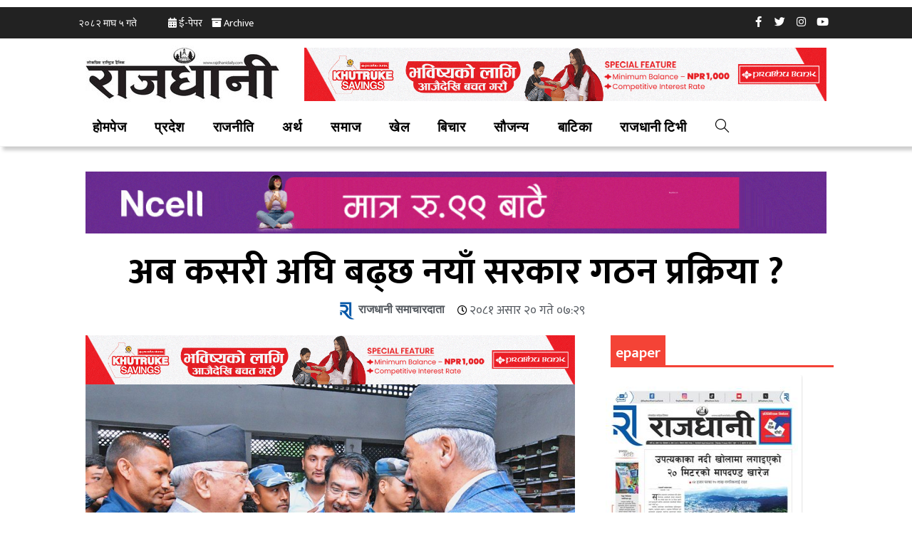

--- FILE ---
content_type: text/html; charset=UTF-8
request_url: https://rajdhanidaily.com/id/97672/
body_size: 30399
content:
<!DOCTYPE html>
<html class="html" lang="ne-NP">
<head>
	<meta charset="UTF-8">
	<link rel="profile" href="https://gmpg.org/xfn/11">

	<meta name='robots' content='index, follow, max-image-preview:large, max-snippet:-1, max-video-preview:-1' />
<meta name="viewport" content="width=device-width, initial-scale=1">
	<!-- This site is optimized with the Yoast SEO plugin v19.4 - https://yoast.com/wordpress/plugins/seo/ -->
	<title>अब कसरी अघि बढ्छ नयाँ सरकार गठन प्रक्रिया ? : RajdhaniDaily.com</title>
	<meta name="description" content="RajdhaniDaily.com | काठमाडौं । संसद्का दुई ठूला दल नेपाली कांग्रेस र नेकपा एमालेबीच संविधान संशोधसहित राष्ट्रिय सहमतिको सरकार बनाउने विषयमा सहमति भए पनि प्रधानमन्त्री -" />
	<link rel="canonical" href="https://rajdhanidaily.com/id/97672/" />
	<meta property="og:locale" content="ne_NP" />
	<meta property="og:type" content="article" />
	<meta property="og:title" content="अब कसरी अघि बढ्छ नयाँ सरकार गठन प्रक्रिया ? : RajdhaniDaily.com" />
	<meta property="og:description" content="RajdhaniDaily.com | काठमाडौं । संसद्का दुई ठूला दल नेपाली कांग्रेस र नेकपा एमालेबीच संविधान संशोधसहित राष्ट्रिय सहमतिको सरकार बनाउने विषयमा सहमति भए पनि प्रधानमन्त्री -" />
	<meta property="og:url" content="https://rajdhanidaily.com/id/97672/" />
	<meta property="og:site_name" content="राजधानी राष्ट्रिय दैनिक (लोकप्रिय राष्ट्रिय दैनिक)-RajdhaniDaily.com - Online Nepali News Portal-Latest Nepali Online News portal of Nepali Polities, economics, news, top stories, national, international, politics, sports, business, finance, entertainment, photo-gallery, audio, video and more..." />
	<meta property="article:publisher" content="https://www.facebook.com/RajdhaniRastriyaDainik/" />
	<meta property="article:published_time" content="2024-07-04T01:44:10+00:00" />
	<meta property="article:modified_time" content="2024-07-04T01:46:06+00:00" />
	<meta property="og:image" content="https://rajdhanidaily.com/wp-content/uploads/2024/07/kp-sharma-oli-and-deuba-1024x621-1.jpg" />
	<meta property="og:image:width" content="1024" />
	<meta property="og:image:height" content="621" />
	<meta property="og:image:type" content="image/jpeg" />
	<meta name="author" content="Kumar Raut" />
	<meta name="twitter:card" content="summary_large_image" />
	<meta name="twitter:creator" content="@Sarin Shrestha" />
	<meta name="twitter:site" content="@Rajdhani_daily" />
	<meta name="twitter:label1" content="Written by" />
	<meta name="twitter:data1" content="राजधानी समाचारदाता" />
	<script type="application/ld+json" class="yoast-schema-graph">{"@context":"https://schema.org","@graph":[{"@type":"Organization","@id":"https://rajdhanidaily.com/#organization","name":"Rajdhani Rastriya Dainik","url":"https://rajdhanidaily.com/","sameAs":["https://www.instagram.com/rajdhanidailynepal/","https://www.linkedin.com/in/rajdhani-national-daily/","https://www.pinterest.com/rajdhanidaily/","https://www.youtube.com/channel/UCnqskdYgudHHPlYkXY0DyJw?view_as=subscriber","https://www.facebook.com/RajdhaniRastriyaDainik/","https://twitter.com/Rajdhani_daily"],"logo":{"@type":"ImageObject","inLanguage":"ne-NP","@id":"https://rajdhanidaily.com/#/schema/logo/image/","url":"https://rajdhanidaily.com/wp-content/uploads/2021/04/logo-rajdhani-new-1.jpg","contentUrl":"https://rajdhanidaily.com/wp-content/uploads/2021/04/logo-rajdhani-new-1.jpg","width":981,"height":252,"caption":"Rajdhani Rastriya Dainik"},"image":{"@id":"https://rajdhanidaily.com/#/schema/logo/image/"}},{"@type":"WebSite","@id":"https://rajdhanidaily.com/#website","url":"https://rajdhanidaily.com/","name":"राजधानी राष्ट्रिय दैनिक (लोकप्रिय राष्ट्रिय दैनिक)-RajdhaniDaily.com - Online Nepali News Portal-Latest Nepali Online News portal of Nepali Polities, economics, news, top stories, national, international, politics, sports, business, finance, entertainment, photo-gallery, audio, video and more...","description":"Online Nepali News Portal","publisher":{"@id":"https://rajdhanidaily.com/#organization"},"potentialAction":[{"@type":"SearchAction","target":{"@type":"EntryPoint","urlTemplate":"https://rajdhanidaily.com/?s={search_term_string}"},"query-input":"required name=search_term_string"}],"inLanguage":"ne-NP"},{"@type":"ImageObject","inLanguage":"ne-NP","@id":"https://rajdhanidaily.com/id/97672/#primaryimage","url":"https://rajdhanidaily.com/wp-content/uploads/2024/07/kp-sharma-oli-and-deuba-1024x621-1.jpg","contentUrl":"https://rajdhanidaily.com/wp-content/uploads/2024/07/kp-sharma-oli-and-deuba-1024x621-1.jpg","width":1024,"height":621},{"@type":"WebPage","@id":"https://rajdhanidaily.com/id/97672/","url":"https://rajdhanidaily.com/id/97672/","name":"अब कसरी अघि बढ्छ नयाँ सरकार गठन प्रक्रिया ? : RajdhaniDaily.com","isPartOf":{"@id":"https://rajdhanidaily.com/#website"},"primaryImageOfPage":{"@id":"https://rajdhanidaily.com/id/97672/#primaryimage"},"image":{"@id":"https://rajdhanidaily.com/id/97672/#primaryimage"},"thumbnailUrl":"https://rajdhanidaily.com/wp-content/uploads/2024/07/kp-sharma-oli-and-deuba-1024x621-1.jpg","datePublished":"2024-07-04T01:44:10+00:00","dateModified":"2024-07-04T01:46:06+00:00","description":"RajdhaniDaily.com | काठमाडौं । संसद्का दुई ठूला दल नेपाली कांग्रेस र नेकपा एमालेबीच संविधान संशोधसहित राष्ट्रिय सहमतिको सरकार बनाउने विषयमा सहमति भए पनि प्रधानमन्त्री -","breadcrumb":{"@id":"https://rajdhanidaily.com/id/97672/#breadcrumb"},"inLanguage":"ne-NP","potentialAction":[{"@type":"ReadAction","target":["https://rajdhanidaily.com/id/97672/"]}]},{"@type":"BreadcrumbList","@id":"https://rajdhanidaily.com/id/97672/#breadcrumb","itemListElement":[{"@type":"ListItem","position":1,"name":"Home","item":"https://rajdhanidaily.com/"},{"@type":"ListItem","position":2,"name":"अब कसरी अघि बढ्छ नयाँ सरकार गठन प्रक्रिया ?"}]},{"@type":"NewsArticle","@id":"https://rajdhanidaily.com/id/97672/#article","isPartOf":{"@id":"https://rajdhanidaily.com/id/97672/"},"author":{"name":"Kumar Raut","@id":"https://rajdhanidaily.com/#/schema/person/f814697e8a335d837070ee2faaefad07"},"headline":"अब कसरी अघि बढ्छ नयाँ सरकार गठन प्रक्रिया ?","datePublished":"2024-07-04T01:44:10+00:00","dateModified":"2024-07-04T01:46:06+00:00","mainEntityOfPage":{"@id":"https://rajdhanidaily.com/id/97672/"},"wordCount":0,"publisher":{"@id":"https://rajdhanidaily.com/#organization"},"image":{"@id":"https://rajdhanidaily.com/id/97672/#primaryimage"},"thumbnailUrl":"https://rajdhanidaily.com/wp-content/uploads/2024/07/kp-sharma-oli-and-deuba-1024x621-1.jpg","articleSection":["भर्खरै","राजनीति"],"inLanguage":"ne-NP"},{"@type":"Person","@id":"https://rajdhanidaily.com/#/schema/person/f814697e8a335d837070ee2faaefad07","name":"Kumar Raut","sameAs":["http://www.rajdhanidaily.com","https://twitter.com/Sarin Shrestha"]}]}</script>
	<!-- / Yoast SEO plugin. -->


<link rel='dns-prefetch' href='//fonts.googleapis.com' />
<link rel='dns-prefetch' href='//s.w.org' />
<link rel="alternate" type="application/rss+xml" title="राजधानी राष्ट्रिय दैनिक (लोकप्रिय राष्ट्रिय दैनिक)-RajdhaniDaily.com - Online Nepali News Portal-Latest Nepali Online News portal of Nepali Polities, economics, news, top stories, national, international, politics, sports, business, finance, entertainment, photo-gallery, audio, video and more... &raquo; फीड" href="https://rajdhanidaily.com/feed/" />
<link rel="alternate" type="application/rss+xml" title="राजधानी राष्ट्रिय दैनिक (लोकप्रिय राष्ट्रिय दैनिक)-RajdhaniDaily.com - Online Nepali News Portal-Latest Nepali Online News portal of Nepali Polities, economics, news, top stories, national, international, politics, sports, business, finance, entertainment, photo-gallery, audio, video and more... &raquo; टिप्पणीहरुको फीड" href="https://rajdhanidaily.com/comments/feed/" />
<link rel='stylesheet' id='anwp-pg-styles-css'  href='https://rajdhanidaily.com/wp-content/plugins/anwp-post-grid-for-elementor/public/css/styles.min.css?ver=0.8.6' media='all' />
<link rel='stylesheet' id='wp-block-library-css'  href='https://rajdhanidaily.com/wp-includes/css/dist/block-library/style.min.css?ver=5.8.10' media='all' />
<style id='wp-block-library-theme-inline-css'>
#start-resizable-editor-section{display:none}.wp-block-audio figcaption{color:#555;font-size:13px;text-align:center}.is-dark-theme .wp-block-audio figcaption{color:hsla(0,0%,100%,.65)}.wp-block-code{font-family:Menlo,Consolas,monaco,monospace;color:#1e1e1e;padding:.8em 1em;border:1px solid #ddd;border-radius:4px}.wp-block-embed figcaption{color:#555;font-size:13px;text-align:center}.is-dark-theme .wp-block-embed figcaption{color:hsla(0,0%,100%,.65)}.blocks-gallery-caption{color:#555;font-size:13px;text-align:center}.is-dark-theme .blocks-gallery-caption{color:hsla(0,0%,100%,.65)}.wp-block-image figcaption{color:#555;font-size:13px;text-align:center}.is-dark-theme .wp-block-image figcaption{color:hsla(0,0%,100%,.65)}.wp-block-pullquote{border-top:4px solid;border-bottom:4px solid;margin-bottom:1.75em;color:currentColor}.wp-block-pullquote__citation,.wp-block-pullquote cite,.wp-block-pullquote footer{color:currentColor;text-transform:uppercase;font-size:.8125em;font-style:normal}.wp-block-quote{border-left:.25em solid;margin:0 0 1.75em;padding-left:1em}.wp-block-quote cite,.wp-block-quote footer{color:currentColor;font-size:.8125em;position:relative;font-style:normal}.wp-block-quote.has-text-align-right{border-left:none;border-right:.25em solid;padding-left:0;padding-right:1em}.wp-block-quote.has-text-align-center{border:none;padding-left:0}.wp-block-quote.is-large,.wp-block-quote.is-style-large{border:none}.wp-block-search .wp-block-search__label{font-weight:700}.wp-block-group.has-background{padding:1.25em 2.375em;margin-top:0;margin-bottom:0}.wp-block-separator{border:none;border-bottom:2px solid;margin-left:auto;margin-right:auto;opacity:.4}.wp-block-separator:not(.is-style-wide):not(.is-style-dots){width:100px}.wp-block-separator.has-background:not(.is-style-dots){border-bottom:none;height:1px}.wp-block-separator.has-background:not(.is-style-wide):not(.is-style-dots){height:2px}.wp-block-table thead{border-bottom:3px solid}.wp-block-table tfoot{border-top:3px solid}.wp-block-table td,.wp-block-table th{padding:.5em;border:1px solid;word-break:normal}.wp-block-table figcaption{color:#555;font-size:13px;text-align:center}.is-dark-theme .wp-block-table figcaption{color:hsla(0,0%,100%,.65)}.wp-block-video figcaption{color:#555;font-size:13px;text-align:center}.is-dark-theme .wp-block-video figcaption{color:hsla(0,0%,100%,.65)}.wp-block-template-part.has-background{padding:1.25em 2.375em;margin-top:0;margin-bottom:0}#end-resizable-editor-section{display:none}
</style>
<link rel='stylesheet' id='wpmagazine-modules-lite-google-fonts-css'  href='https://fonts.googleapis.com/css?family=Roboto%3A400%2C100%2C300%2C400%2C500%2C700%2C900%7CYanone+Kaffeesatz%3A200%2C300%2C400%2C500%2C600%2C700%7COpen+Sans%3A300%2C400%2C600%2C700%2C800%7CRoboto+Slab%3A100%2C200%2C300%2C400%2C500%2C600%2C700%2C800%2C900%7CPoppins%3A100%2C200%2C300%2C400%2C500%2C600%2C700%2C800%2C900&#038;subset=latin%2Clatin-ext' media='all' />
<link rel='stylesheet' id='wpmagazine-modules-lite-frontend-css'  href='https://rajdhanidaily.com/wp-content/plugins/wp-magazine-modules-lite/includes/assets/css/build.css?ver=1.0.6' media='all' />
<link rel='stylesheet' id='slick-slider-css'  href='https://rajdhanidaily.com/wp-content/plugins/wp-magazine-modules-lite/includes/assets/library/slick-slider/css/slick.css?ver=1.8.0' media='all' />
<link rel='stylesheet' id='slick-slider-theme-css'  href='https://rajdhanidaily.com/wp-content/plugins/wp-magazine-modules-lite/includes/assets/library/slick-slider/css/slick-theme.css?ver=1.8.0' media='all' />
<link rel='stylesheet' id='font-awesome-css'  href='https://rajdhanidaily.com/wp-content/themes/oceanwp/assets/fonts/fontawesome/css/all.min.css?ver=5.15.1' media='all' />
<link rel='stylesheet' id='simple-line-icons-css'  href='https://rajdhanidaily.com/wp-content/themes/oceanwp/assets/css/third/simple-line-icons.min.css?ver=2.4.0' media='all' />
<link rel='stylesheet' id='oceanwp-style-css'  href='https://rajdhanidaily.com/wp-content/themes/oceanwp/assets/css/style.min.css?ver=3.0.7' media='all' />
<link rel='stylesheet' id='oceanwp-google-font-mukta-vaani-css'  href='//fonts.googleapis.com/css?family=Mukta+Vaani%3A100%2C200%2C300%2C400%2C500%2C600%2C700%2C800%2C900%2C100i%2C200i%2C300i%2C400i%2C500i%2C600i%2C700i%2C800i%2C900i&#038;subset=latin&#038;display=swap&#038;ver=5.8.10' media='all' />
<link rel='stylesheet' id='elementor-icons-css'  href='https://rajdhanidaily.com/wp-content/plugins/elementor/assets/lib/eicons/css/elementor-icons.min.css?ver=5.5.0' media='all' />
<link rel='stylesheet' id='elementor-animations-css'  href='https://rajdhanidaily.com/wp-content/plugins/elementor/assets/lib/animations/animations.min.css?ver=2.8.3' media='all' />
<link rel='stylesheet' id='elementor-frontend-css'  href='https://rajdhanidaily.com/wp-content/plugins/elementor/assets/css/frontend.min.css?ver=2.8.3' media='all' />
<style id='elementor-frontend-inline-css'>
.elementor-47484 .elementor-element.elementor-element-3158b9fe:not(.elementor-motion-effects-element-type-background), .elementor-47484 .elementor-element.elementor-element-3158b9fe > .elementor-motion-effects-container > .elementor-motion-effects-layer{background-color:#222222;}.elementor-47484 .elementor-element.elementor-element-3158b9fe{transition:background 0.3s, border 0.3s, border-radius 0.3s, box-shadow 0.3s;padding:0px 0px 0px 0px;}.elementor-47484 .elementor-element.elementor-element-3158b9fe > .elementor-background-overlay{transition:background 0.3s, border-radius 0.3s, opacity 0.3s;}.elementor-47484 .elementor-element.elementor-element-6beac0ba > .elementor-column-wrap > .elementor-widget-wrap > .elementor-widget:not(.elementor-widget__width-auto):not(.elementor-widget__width-initial):not(:last-child):not(.elementor-absolute){margin-bottom:0px;}.elementor-47484 .elementor-element.elementor-element-6beac0ba > .elementor-element-populated{margin:0px 0px 0px 0px;padding:5px 5px 5px 5px;}.elementor-47484 .elementor-element.elementor-element-cef1f85 > .elementor-container{max-width:1060px;min-height:34px;}.elementor-47484 .elementor-element.elementor-element-cef1f85{margin-top:0px;margin-bottom:0px;}.elementor-47484 .elementor-element.elementor-element-687860bf .elementor-repeater-item-320e991.elementor-social-icon{background-color:#FFFFFF00;}.elementor-47484 .elementor-element.elementor-element-687860bf .elementor-repeater-item-320e991.elementor-social-icon i{color:#FFFFFF;}.elementor-47484 .elementor-element.elementor-element-687860bf .elementor-repeater-item-320e991.elementor-social-icon svg{fill:#FFFFFF;}.elementor-47484 .elementor-element.elementor-element-687860bf .elementor-repeater-item-1491259.elementor-social-icon{background-color:#02010100;}.elementor-47484 .elementor-element.elementor-element-687860bf .elementor-repeater-item-1491259.elementor-social-icon i{color:#FFFFFF;}.elementor-47484 .elementor-element.elementor-element-687860bf .elementor-repeater-item-1491259.elementor-social-icon svg{fill:#FFFFFF;}.elementor-47484 .elementor-element.elementor-element-687860bf .elementor-repeater-item-ce7219d.elementor-social-icon{background-color:#02010100;}.elementor-47484 .elementor-element.elementor-element-687860bf .elementor-repeater-item-ce7219d.elementor-social-icon i{color:#FFFFFF;}.elementor-47484 .elementor-element.elementor-element-687860bf .elementor-repeater-item-ce7219d.elementor-social-icon svg{fill:#FFFFFF;}.elementor-47484 .elementor-element.elementor-element-687860bf .elementor-repeater-item-1d48720.elementor-social-icon{background-color:#02010100;}.elementor-47484 .elementor-element.elementor-element-687860bf .elementor-repeater-item-1d48720.elementor-social-icon i{color:#FFFFFF;}.elementor-47484 .elementor-element.elementor-element-687860bf .elementor-repeater-item-1d48720.elementor-social-icon svg{fill:#FFFFFF;}.elementor-47484 .elementor-element.elementor-element-687860bf{text-align:right;}.elementor-47484 .elementor-element.elementor-element-687860bf .elementor-social-icon{background-color:rgba(0,0,0,0);font-size:15px;}.elementor-47484 .elementor-element.elementor-element-687860bf .elementor-social-icon i{color:#4c5b6d;}.elementor-47484 .elementor-element.elementor-element-687860bf .elementor-social-icon svg{fill:#4c5b6d;}.elementor-47484 .elementor-element.elementor-element-687860bf .elementor-social-icon:not(:last-child){margin-right:0px;}.elementor-47484 .elementor-element.elementor-element-687860bf .elementor-social-icon:hover{background-color:#2c93f5;}.elementor-47484 .elementor-element.elementor-element-687860bf > .elementor-widget-container{margin:0px 0px 0px 0px;padding:0px 0px 0px 0px;}.elementor-47484 .elementor-element.elementor-element-7b5e7ea2 > .elementor-container > .elementor-row > .elementor-column > .elementor-column-wrap > .elementor-widget-wrap{align-content:center;align-items:center;}.elementor-47484 .elementor-element.elementor-element-7b5e7ea2:not(.elementor-motion-effects-element-type-background), .elementor-47484 .elementor-element.elementor-element-7b5e7ea2 > .elementor-motion-effects-container > .elementor-motion-effects-layer{background-color:#FFFFFF;}.elementor-47484 .elementor-element.elementor-element-7b5e7ea2{border-style:solid;border-width:0px 0px 0px 0px;border-color:#2c93f5;transition:background 0.3s, border 0.3s, border-radius 0.3s, box-shadow 0.3s;margin-top:0px;margin-bottom:0px;}.elementor-47484 .elementor-element.elementor-element-7b5e7ea2 > .elementor-background-overlay{transition:background 0.3s, border-radius 0.3s, opacity 0.3s;}.elementor-47484 .elementor-element.elementor-element-b8f59fb .elementor-text-editor{text-align:center;}.elementor-47484 .elementor-element.elementor-element-b8f59fb{font-family:"Open Sans", Sans-serif;font-size:10px;}.elementor-47484 .elementor-element.elementor-element-5b28765e > .elementor-container > .elementor-row > .elementor-column > .elementor-column-wrap > .elementor-widget-wrap{align-content:center;align-items:center;}.elementor-47484 .elementor-element.elementor-element-5b28765e:not(.elementor-motion-effects-element-type-background), .elementor-47484 .elementor-element.elementor-element-5b28765e > .elementor-motion-effects-container > .elementor-motion-effects-layer{background-color:#FFFFFF;}.elementor-47484 .elementor-element.elementor-element-5b28765e{border-style:solid;border-width:0px 0px 0px 0px;border-color:#2c93f5;transition:background 0.3s, border 0.3s, border-radius 0.3s, box-shadow 0.3s;margin-top:0px;margin-bottom:0px;}.elementor-47484 .elementor-element.elementor-element-5b28765e > .elementor-background-overlay{transition:background 0.3s, border-radius 0.3s, opacity 0.3s;}.elementor-47484 .elementor-element.elementor-element-458b3086 > .elementor-column-wrap > .elementor-widget-wrap > .elementor-widget:not(.elementor-widget__width-auto):not(.elementor-widget__width-initial):not(:last-child):not(.elementor-absolute){margin-bottom:0px;}.elementor-47484 .elementor-element.elementor-element-458b3086 > .elementor-element-populated{margin:0px 0px 0px 0px;padding:0px 0px 0px 0px;}.elementor-47484 .elementor-element.elementor-element-766a3203 > .elementor-widget-container{margin:0px 0px 0px 0px;padding:0px 0px 0px 0px;}@media(min-width:768px){.elementor-47484 .elementor-element.elementor-element-760e9bd5{width:64.733%;}.elementor-47484 .elementor-element.elementor-element-62b3774b{width:35.267%;}.elementor-47484 .elementor-element.elementor-element-2731f9af{width:28.947%;}.elementor-47484 .elementor-element.elementor-element-1749f878{width:71.053%;}}@media(max-width:1024px){.elementor-47484 .elementor-element.elementor-element-3158b9fe{padding:0px 20px 0px 20px;}.elementor-47484 .elementor-element.elementor-element-6beac0ba > .elementor-column-wrap > .elementor-widget-wrap > .elementor-widget:not(.elementor-widget__width-auto):not(.elementor-widget__width-initial):not(:last-child):not(.elementor-absolute){margin-bottom:0px;}.elementor-47484 .elementor-element.elementor-element-7b5e7ea2{margin-top:0px;margin-bottom:0px;padding:0px 0px 0px 0px;}.elementor-47484 .elementor-element.elementor-element-5b28765e{margin-top:0px;margin-bottom:0px;padding:0px 0px 0px 0px;}.elementor-47484 .elementor-element.elementor-element-458b3086 > .elementor-column-wrap > .elementor-widget-wrap > .elementor-widget:not(.elementor-widget__width-auto):not(.elementor-widget__width-initial):not(:last-child):not(.elementor-absolute){margin-bottom:0px;}}@media(max-width:767px){.elementor-47484 .elementor-element.elementor-element-3158b9fe > .elementor-container{min-height:36px;}.elementor-47484 .elementor-element.elementor-element-3158b9fe > .elementor-container:after{content:"";min-height:inherit;}.elementor-47484 .elementor-element.elementor-element-3158b9fe{margin-top:0px;margin-bottom:0px;padding:0px 0px 0px 0px;}.elementor-47484 .elementor-element.elementor-element-6beac0ba{width:100%;}.elementor-47484 .elementor-element.elementor-element-6beac0ba > .elementor-element-populated{padding:0px 0px 0px 0px;}.elementor-47484 .elementor-element.elementor-element-760e9bd5{width:100%;}.elementor-47484 .elementor-element.elementor-element-760e9bd5 > .elementor-element-populated{margin:0px 0px 0px 0px;padding:0px 0px 0px 0px;}.elementor-47484 .elementor-element.elementor-element-f0a60f4 .elementor-text-editor{text-align:center;}.elementor-47484 .elementor-element.elementor-element-f0a60f4 > .elementor-widget-container{margin:0px 0px 0px 0px;padding:0px 0px 0px 020px;}.elementor-47484 .elementor-element.elementor-element-62b3774b{width:100%;}.elementor-47484 .elementor-element.elementor-element-687860bf{text-align:center;}.elementor-47484 .elementor-element.elementor-element-687860bf .elementor-social-icon{font-size:13px;}.elementor-47484 .elementor-element.elementor-element-7b5e7ea2{margin-top:0px;margin-bottom:0px;padding:0px 0px 0px 0px;}.elementor-47484 .elementor-element.elementor-element-2731f9af{width:100%;}.elementor-47484 .elementor-element.elementor-element-2731f9af > .elementor-column-wrap > .elementor-widget-wrap > .elementor-widget:not(.elementor-widget__width-auto):not(.elementor-widget__width-initial):not(:last-child):not(.elementor-absolute){margin-bottom:0px;}.elementor-47484 .elementor-element.elementor-element-2731f9af > .elementor-element-populated{margin:0px 0px 0px 0px;padding:0px 0px 0px 0px;}.elementor-47484 .elementor-element.elementor-element-1749f878{width:100%;}.elementor-47484 .elementor-element.elementor-element-1749f878 > .elementor-column-wrap > .elementor-widget-wrap > .elementor-widget:not(.elementor-widget__width-auto):not(.elementor-widget__width-initial):not(:last-child):not(.elementor-absolute){margin-bottom:0px;}.elementor-47484 .elementor-element.elementor-element-1749f878 > .elementor-element-populated{margin:0px 0px 0px 0px;padding:0px 0px 0px 0px;}.elementor-47484 .elementor-element.elementor-element-5b28765e{margin-top:0px;margin-bottom:0px;padding:0px 0px 0px 0px;}.elementor-47484 .elementor-element.elementor-element-458b3086{width:100%;}}@media(max-width:1024px) and (min-width:768px){.elementor-47484 .elementor-element.elementor-element-6beac0ba{width:100%;}}
.elementor-47481 .elementor-element.elementor-element-4ea3791 > .elementor-container{max-width:1060px;}.elementor-47481 .elementor-element.elementor-element-4ea3791:not(.elementor-motion-effects-element-type-background), .elementor-47481 .elementor-element.elementor-element-4ea3791 > .elementor-motion-effects-container > .elementor-motion-effects-layer{background-color:#000851;}.elementor-47481 .elementor-element.elementor-element-4ea3791{transition:background 0.3s, border 0.3s, border-radius 0.3s, box-shadow 0.3s;margin-top:0px;margin-bottom:0px;padding:0px 0px 0px 0px;}.elementor-47481 .elementor-element.elementor-element-4ea3791 > .elementor-background-overlay{transition:background 0.3s, border-radius 0.3s, opacity 0.3s;}.elementor-47481 .elementor-element.elementor-element-fa86d3e > .elementor-column-wrap > .elementor-widget-wrap > .elementor-widget:not(.elementor-widget__width-auto):not(.elementor-widget__width-initial):not(:last-child):not(.elementor-absolute){margin-bottom:0px;}.elementor-47481 .elementor-element.elementor-element-fa86d3e:not(.elementor-motion-effects-element-type-background) > .elementor-element-populated, .elementor-47481 .elementor-element.elementor-element-fa86d3e > .elementor-column-wrap > .elementor-motion-effects-container > .elementor-motion-effects-layer{background-color:#FFFFFF;}.elementor-47481 .elementor-element.elementor-element-fa86d3e > .elementor-element-populated{transition:background 0.3s, border 0.3s, border-radius 0.3s, box-shadow 0.3s;}.elementor-47481 .elementor-element.elementor-element-fa86d3e > .elementor-element-populated > .elementor-background-overlay{transition:background 0.3s, border-radius 0.3s, opacity 0.3s;}.elementor-47481 .elementor-element.elementor-element-2a9431da .elementor-text-editor{text-align:center;}.elementor-47481 .elementor-element.elementor-element-2a9431da{color:#B21826;font-family:"Mukta Vaani", Sans-serif;line-height:1.6em;}.elementor-47481 .elementor-element.elementor-element-2a9431da > .elementor-widget-container{margin:0px 0px 0px 0px;padding:0px 0px 0px 0px;}.elementor-47481 .elementor-element.elementor-element-bc80106 > .elementor-column-wrap > .elementor-widget-wrap > .elementor-widget:not(.elementor-widget__width-auto):not(.elementor-widget__width-initial):not(:last-child):not(.elementor-absolute){margin-bottom:0px;}.elementor-47481 .elementor-element.elementor-element-bc80106 > .elementor-element-populated{margin:20px 0px 0px 0px;padding:0px 0px 0px 0px;}.elementor-47481 .elementor-element.elementor-element-19b81ab .elementor-icon-list-items:not(.elementor-inline-items) .elementor-icon-list-item:not(:last-child){padding-bottom:calc(11px/2);}.elementor-47481 .elementor-element.elementor-element-19b81ab .elementor-icon-list-items:not(.elementor-inline-items) .elementor-icon-list-item:not(:first-child){margin-top:calc(11px/2);}.elementor-47481 .elementor-element.elementor-element-19b81ab .elementor-icon-list-items.elementor-inline-items .elementor-icon-list-item{margin-right:calc(11px/2);margin-left:calc(11px/2);}.elementor-47481 .elementor-element.elementor-element-19b81ab .elementor-icon-list-items.elementor-inline-items{margin-right:calc(-11px/2);margin-left:calc(-11px/2);}body.rtl .elementor-47481 .elementor-element.elementor-element-19b81ab .elementor-icon-list-items.elementor-inline-items .elementor-icon-list-item:after{left:calc(-11px/2);}body:not(.rtl) .elementor-47481 .elementor-element.elementor-element-19b81ab .elementor-icon-list-items.elementor-inline-items .elementor-icon-list-item:after{right:calc(-11px/2);}.elementor-47481 .elementor-element.elementor-element-19b81ab .elementor-icon-list-icon i{color:#1896fe;font-size:6px;}.elementor-47481 .elementor-element.elementor-element-19b81ab .elementor-icon-list-icon svg{fill:#1896fe;width:6px;}.elementor-47481 .elementor-element.elementor-element-19b81ab .elementor-icon-list-text{color:#FFFFFF;padding-left:10px;}.elementor-47481 .elementor-element.elementor-element-19b81ab .elementor-icon-list-item:hover .elementor-icon-list-text{color:#0A1DCC;}.elementor-47481 .elementor-element.elementor-element-19b81ab .elementor-icon-list-item{font-family:"Lato", Sans-serif;font-size:16px;font-weight:600;}.elementor-47481 .elementor-element.elementor-element-4152f2a9 .elementor-text-editor{text-align:left;}.elementor-47481 .elementor-element.elementor-element-4152f2a9{color:#FFFFFF;line-height:6px;}.elementor-47481 .elementor-element.elementor-element-4152f2a9 > .elementor-widget-container{padding:30px 8px 0px 8px;}.elementor-47481 .elementor-element.elementor-element-1fb8d94f .elementor-text-editor{text-align:left;}.elementor-47481 .elementor-element.elementor-element-1fb8d94f{color:#B21826;line-height:6px;}.elementor-47481 .elementor-element.elementor-element-1fb8d94f > .elementor-widget-container{padding:8px 8px 8px 8px;}.elementor-47481 .elementor-element.elementor-element-70e72691 > .elementor-column-wrap > .elementor-widget-wrap > .elementor-widget:not(.elementor-widget__width-auto):not(.elementor-widget__width-initial):not(:last-child):not(.elementor-absolute){margin-bottom:0px;}.elementor-47481 .elementor-element.elementor-element-70e72691 > .elementor-element-populated{margin:20px 0px 0px 0px;padding:0px 0px 0px 0px;}.elementor-47481 .elementor-element.elementor-element-824526f .elementor-icon-list-items:not(.elementor-inline-items) .elementor-icon-list-item:not(:last-child){padding-bottom:calc(11px/2);}.elementor-47481 .elementor-element.elementor-element-824526f .elementor-icon-list-items:not(.elementor-inline-items) .elementor-icon-list-item:not(:first-child){margin-top:calc(11px/2);}.elementor-47481 .elementor-element.elementor-element-824526f .elementor-icon-list-items.elementor-inline-items .elementor-icon-list-item{margin-right:calc(11px/2);margin-left:calc(11px/2);}.elementor-47481 .elementor-element.elementor-element-824526f .elementor-icon-list-items.elementor-inline-items{margin-right:calc(-11px/2);margin-left:calc(-11px/2);}body.rtl .elementor-47481 .elementor-element.elementor-element-824526f .elementor-icon-list-items.elementor-inline-items .elementor-icon-list-item:after{left:calc(-11px/2);}body:not(.rtl) .elementor-47481 .elementor-element.elementor-element-824526f .elementor-icon-list-items.elementor-inline-items .elementor-icon-list-item:after{right:calc(-11px/2);}.elementor-47481 .elementor-element.elementor-element-824526f .elementor-icon-list-icon i{color:#1896fe;font-size:6px;}.elementor-47481 .elementor-element.elementor-element-824526f .elementor-icon-list-icon svg{fill:#1896fe;width:6px;}.elementor-47481 .elementor-element.elementor-element-824526f .elementor-icon-list-text{color:#FFFFFF;padding-left:10px;}.elementor-47481 .elementor-element.elementor-element-824526f .elementor-icon-list-item:hover .elementor-icon-list-text{color:#0A1DCC;}.elementor-47481 .elementor-element.elementor-element-824526f .elementor-icon-list-item{font-family:"Lato", Sans-serif;font-size:16px;font-weight:600;}.elementor-47481 .elementor-element.elementor-element-10c89a73 .elementor-text-editor{text-align:left;}.elementor-47481 .elementor-element.elementor-element-10c89a73{color:#FFFFFF;line-height:6px;}.elementor-47481 .elementor-element.elementor-element-10c89a73 > .elementor-widget-container{padding:30px 8px 0px 8px;}.elementor-47481 .elementor-element.elementor-element-31abebad .elementor-text-editor{text-align:left;}.elementor-47481 .elementor-element.elementor-element-31abebad{color:#B21826;line-height:6px;}.elementor-47481 .elementor-element.elementor-element-31abebad > .elementor-widget-container{padding:8px 8px 8px 8px;}.elementor-47481 .elementor-element.elementor-element-45b43cb1 > .elementor-column-wrap > .elementor-widget-wrap > .elementor-widget:not(.elementor-widget__width-auto):not(.elementor-widget__width-initial):not(:last-child):not(.elementor-absolute){margin-bottom:0px;}.elementor-47481 .elementor-element.elementor-element-45b43cb1 > .elementor-element-populated{margin:20px 0px 0px 0px;padding:0px 0px 0px 0px;}.elementor-47481 .elementor-element.elementor-element-72ddabb2 .elementor-icon-list-items:not(.elementor-inline-items) .elementor-icon-list-item:not(:last-child){padding-bottom:calc(11px/2);}.elementor-47481 .elementor-element.elementor-element-72ddabb2 .elementor-icon-list-items:not(.elementor-inline-items) .elementor-icon-list-item:not(:first-child){margin-top:calc(11px/2);}.elementor-47481 .elementor-element.elementor-element-72ddabb2 .elementor-icon-list-items.elementor-inline-items .elementor-icon-list-item{margin-right:calc(11px/2);margin-left:calc(11px/2);}.elementor-47481 .elementor-element.elementor-element-72ddabb2 .elementor-icon-list-items.elementor-inline-items{margin-right:calc(-11px/2);margin-left:calc(-11px/2);}body.rtl .elementor-47481 .elementor-element.elementor-element-72ddabb2 .elementor-icon-list-items.elementor-inline-items .elementor-icon-list-item:after{left:calc(-11px/2);}body:not(.rtl) .elementor-47481 .elementor-element.elementor-element-72ddabb2 .elementor-icon-list-items.elementor-inline-items .elementor-icon-list-item:after{right:calc(-11px/2);}.elementor-47481 .elementor-element.elementor-element-72ddabb2 .elementor-icon-list-icon i{color:#1896fe;font-size:6px;}.elementor-47481 .elementor-element.elementor-element-72ddabb2 .elementor-icon-list-icon svg{fill:#1896fe;width:6px;}.elementor-47481 .elementor-element.elementor-element-72ddabb2 .elementor-icon-list-text{color:#FFFFFF;padding-left:10px;}.elementor-47481 .elementor-element.elementor-element-72ddabb2 .elementor-icon-list-item:hover .elementor-icon-list-text{color:#0A1DCC;}.elementor-47481 .elementor-element.elementor-element-72ddabb2 .elementor-icon-list-item{font-family:"Lato", Sans-serif;font-size:16px;font-weight:600;}.elementor-47481 .elementor-element.elementor-element-262f7ccc .elementor-text-editor{text-align:left;}.elementor-47481 .elementor-element.elementor-element-262f7ccc{color:#FFFFFF;line-height:6px;}.elementor-47481 .elementor-element.elementor-element-262f7ccc > .elementor-widget-container{padding:30px 8px 0px 8px;}.elementor-47481 .elementor-element.elementor-element-4179ed0e .elementor-text-editor{text-align:left;}.elementor-47481 .elementor-element.elementor-element-4179ed0e{color:#B21826;line-height:6px;}.elementor-47481 .elementor-element.elementor-element-4179ed0e > .elementor-widget-container{padding:8px 8px 8px 8px;}.elementor-47481 .elementor-element.elementor-element-168350f > .elementor-container{max-width:1060px;}.elementor-47481 .elementor-element.elementor-element-168350f:not(.elementor-motion-effects-element-type-background), .elementor-47481 .elementor-element.elementor-element-168350f > .elementor-motion-effects-container > .elementor-motion-effects-layer{background-color:#0D0D0D;}.elementor-47481 .elementor-element.elementor-element-168350f{transition:background 0.3s, border 0.3s, border-radius 0.3s, box-shadow 0.3s;margin-top:0px;margin-bottom:0px;padding:5px 0px 0px 0px;}.elementor-47481 .elementor-element.elementor-element-168350f > .elementor-background-overlay{transition:background 0.3s, border-radius 0.3s, opacity 0.3s;}.elementor-47481 .elementor-element.elementor-element-53b4029 > .elementor-column-wrap > .elementor-widget-wrap > .elementor-widget:not(.elementor-widget__width-auto):not(.elementor-widget__width-initial):not(:last-child):not(.elementor-absolute){margin-bottom:0px;}.elementor-47481 .elementor-element.elementor-element-53b4029 > .elementor-element-populated{margin:0px 0px 0px 0px;padding:15px 0px 0px 0px;}.elementor-47481 .elementor-element.elementor-element-5681233 .elementor-text-editor{text-align:center;}.elementor-47481 .elementor-element.elementor-element-5681233{color:#CCCCCC;font-family:"Open Sans", Sans-serif;font-size:13px;font-weight:700;}.elementor-47481 .elementor-element.elementor-element-5681233 > .elementor-widget-container{margin:0px 0px 0px 0px;padding:0px 0px 0px 0px;}.elementor-47481 .elementor-element.elementor-element-77dd36a4 > .elementor-container{max-width:1060px;}.elementor-47481 .elementor-element.elementor-element-77dd36a4:not(.elementor-motion-effects-element-type-background), .elementor-47481 .elementor-element.elementor-element-77dd36a4 > .elementor-motion-effects-container > .elementor-motion-effects-layer{background-color:#0D0D0D;}.elementor-47481 .elementor-element.elementor-element-77dd36a4{transition:background 0.3s, border 0.3s, border-radius 0.3s, box-shadow 0.3s;margin-top:0px;margin-bottom:0px;padding:0px 0px 0px 0px;}.elementor-47481 .elementor-element.elementor-element-77dd36a4 > .elementor-background-overlay{transition:background 0.3s, border-radius 0.3s, opacity 0.3s;}.elementor-47481 .elementor-element.elementor-element-1985e218 > .elementor-column-wrap > .elementor-widget-wrap > .elementor-widget:not(.elementor-widget__width-auto):not(.elementor-widget__width-initial):not(:last-child):not(.elementor-absolute){margin-bottom:0px;}.elementor-47481 .elementor-element.elementor-element-1985e218 > .elementor-element-populated{margin:0px 0px 0px 0px;padding:0px 0px 0px 0px;}.elementor-47481 .elementor-element.elementor-element-713377d8 .elementor-text-editor{text-align:center;}.elementor-47481 .elementor-element.elementor-element-713377d8{color:#CCCCCC;font-family:"Mukta", Sans-serif;font-size:1px;}.elementor-47481 .elementor-element.elementor-element-713377d8 > .elementor-widget-container{margin:0px 0px 0px 0px;padding:0px 0px 0px 0px;}@media(max-width:1024px){.elementor-47481 .elementor-element.elementor-element-bc80106 > .elementor-column-wrap > .elementor-widget-wrap > .elementor-widget:not(.elementor-widget__width-auto):not(.elementor-widget__width-initial):not(:last-child):not(.elementor-absolute){margin-bottom:0px;}.elementor-47481 .elementor-element.elementor-element-19b81ab > .elementor-widget-container{margin:0px 0px 0px 0px;padding:0px 0px 0px 0px;}.elementor-47481 .elementor-element.elementor-element-4152f2a9{line-height:1.3em;}.elementor-47481 .elementor-element.elementor-element-4152f2a9 > .elementor-widget-container{margin:0px 0px 0px 0px;padding:5px 0px 0px 5px;}.elementor-47481 .elementor-element.elementor-element-70e72691 > .elementor-column-wrap > .elementor-widget-wrap > .elementor-widget:not(.elementor-widget__width-auto):not(.elementor-widget__width-initial):not(:last-child):not(.elementor-absolute){margin-bottom:0px;}.elementor-47481 .elementor-element.elementor-element-824526f > .elementor-widget-container{margin:0px 0px 0px 0px;padding:0px 0px 0px 0px;}.elementor-47481 .elementor-element.elementor-element-10c89a73{line-height:1.3em;}.elementor-47481 .elementor-element.elementor-element-10c89a73 > .elementor-widget-container{margin:0px 0px 0px 0px;padding:5px 0px 0px 5px;}.elementor-47481 .elementor-element.elementor-element-45b43cb1 > .elementor-column-wrap > .elementor-widget-wrap > .elementor-widget:not(.elementor-widget__width-auto):not(.elementor-widget__width-initial):not(:last-child):not(.elementor-absolute){margin-bottom:0px;}.elementor-47481 .elementor-element.elementor-element-72ddabb2 > .elementor-widget-container{margin:0px 0px 0px 0px;padding:0px 0px 0px 0px;}.elementor-47481 .elementor-element.elementor-element-262f7ccc{line-height:1.3em;}.elementor-47481 .elementor-element.elementor-element-262f7ccc > .elementor-widget-container{margin:0px 0px 0px 0px;padding:5px 0px 0px 5px;}}@media(min-width:768px){.elementor-47481 .elementor-element.elementor-element-fa86d3e{width:35%;}.elementor-47481 .elementor-element.elementor-element-bc80106{width:22%;}.elementor-47481 .elementor-element.elementor-element-70e72691{width:21%;}.elementor-47481 .elementor-element.elementor-element-45b43cb1{width:22%;}}@media(max-width:767px){.elementor-47481 .elementor-element.elementor-element-bc80106{width:50%;}.elementor-47481 .elementor-element.elementor-element-70e72691{width:50%;}.elementor-47481 .elementor-element.elementor-element-45b43cb1{width:50%;}.elementor-47481 .elementor-element.elementor-element-53b4029 > .elementor-element-populated{padding:10px 10px 10px 10px;}.elementor-47481 .elementor-element.elementor-element-5681233 .elementor-text-editor{text-align:center;}.elementor-47481 .elementor-element.elementor-element-1985e218 > .elementor-column-wrap > .elementor-widget-wrap > .elementor-widget:not(.elementor-widget__width-auto):not(.elementor-widget__width-initial):not(:last-child):not(.elementor-absolute){margin-bottom:0px;}.elementor-47481 .elementor-element.elementor-element-713377d8 > .elementor-widget-container{padding:10px 10px 10px 10px;}}
.elementor-widget-heading.elementor-widget-heading .elementor-heading-title{color:#6ec1e4;}.elementor-widget-heading .elementor-heading-title{font-family:"Roboto", Sans-serif;font-weight:600;}.elementor-widget-image .widget-image-caption{color:#7a7a7a;font-family:"Roboto", Sans-serif;font-weight:400;}.elementor-widget-text-editor{color:#7a7a7a;font-family:"Roboto", Sans-serif;font-weight:400;}.elementor-widget-text-editor.elementor-drop-cap-view-stacked .elementor-drop-cap{background-color:#6ec1e4;}.elementor-widget-text-editor.elementor-drop-cap-view-framed .elementor-drop-cap, .elementor-widget-text-editor.elementor-drop-cap-view-default .elementor-drop-cap{color:#6ec1e4;border-color:#6ec1e4;}.elementor-widget-button a.elementor-button, .elementor-widget-button .elementor-button{font-family:"Roboto", Sans-serif;font-weight:500;background-color:#61ce70;}.elementor-widget-divider{--divider-border-color:#54595f;}.elementor-widget-divider .elementor-divider__text{color:#54595f;font-family:"Roboto Slab", Sans-serif;font-weight:400;}.elementor-widget-divider.elementor-view-stacked .elementor-icon{background-color:#54595f;}.elementor-widget-divider.elementor-view-framed .elementor-icon, .elementor-widget-divider.elementor-view-default .elementor-icon{color:#54595f;border-color:#54595f;}.elementor-widget-divider.elementor-view-framed .elementor-icon, .elementor-widget-divider.elementor-view-default .elementor-icon svg{fill:#54595f;}.elementor-widget-image-box .elementor-image-box-content .elementor-image-box-title{color:#6ec1e4;font-family:"Roboto", Sans-serif;font-weight:600;}.elementor-widget-image-box .elementor-image-box-content .elementor-image-box-description{color:#7a7a7a;font-family:"Roboto", Sans-serif;font-weight:400;}.elementor-widget-icon.elementor-view-stacked .elementor-icon{background-color:#6ec1e4;}.elementor-widget-icon.elementor-view-framed .elementor-icon, .elementor-widget-icon.elementor-view-default .elementor-icon{color:#6ec1e4;border-color:#6ec1e4;}.elementor-widget-icon.elementor-view-framed .elementor-icon, .elementor-widget-icon.elementor-view-default .elementor-icon svg{fill:#6ec1e4;}.elementor-widget-icon-box.elementor-view-stacked .elementor-icon{background-color:#6ec1e4;}.elementor-widget-icon-box.elementor-view-framed .elementor-icon, .elementor-widget-icon-box.elementor-view-default .elementor-icon{fill:#6ec1e4;color:#6ec1e4;border-color:#6ec1e4;}.elementor-widget-icon-box .elementor-icon-box-content .elementor-icon-box-title{color:#6ec1e4;font-family:"Roboto", Sans-serif;font-weight:600;}.elementor-widget-icon-box .elementor-icon-box-content .elementor-icon-box-description{color:#7a7a7a;font-family:"Roboto", Sans-serif;font-weight:400;}.elementor-widget-star-rating .elementor-star-rating__title{color:#7a7a7a;font-family:"Roboto", Sans-serif;font-weight:400;}.elementor-widget-image-carousel .elementor-image-carousel-caption{font-family:"Roboto", Sans-serif;font-weight:500;}.elementor-widget-image-gallery .gallery-item .gallery-caption{font-family:"Roboto", Sans-serif;font-weight:500;}.elementor-widget-icon-list .elementor-icon-list-item:not(:last-child):after{border-color:#7a7a7a;}.elementor-widget-icon-list .elementor-icon-list-icon i{color:#6ec1e4;}.elementor-widget-icon-list .elementor-icon-list-icon svg{fill:#6ec1e4;}.elementor-widget-icon-list .elementor-icon-list-text{color:#54595f;}.elementor-widget-icon-list .elementor-icon-list-item{font-family:"Roboto", Sans-serif;font-weight:400;}.elementor-widget-counter .elementor-counter-number-wrapper{color:#6ec1e4;font-family:"Roboto", Sans-serif;font-weight:600;}.elementor-widget-counter .elementor-counter-title{color:#54595f;font-family:"Roboto Slab", Sans-serif;font-weight:400;}.elementor-widget-progress .elementor-progress-wrapper .elementor-progress-bar{background-color:#6ec1e4;}.elementor-widget-progress .elementor-title{color:#6ec1e4;font-family:"Roboto", Sans-serif;font-weight:400;}.elementor-widget-testimonial .elementor-testimonial-content{color:#7a7a7a;font-family:"Roboto", Sans-serif;font-weight:400;}.elementor-widget-testimonial .elementor-testimonial-name{color:#6ec1e4;font-family:"Roboto", Sans-serif;font-weight:600;}.elementor-widget-testimonial .elementor-testimonial-job{color:#54595f;font-family:"Roboto Slab", Sans-serif;font-weight:400;}.elementor-widget-tabs .elementor-tab-title{color:#6ec1e4;font-family:"Roboto", Sans-serif;font-weight:600;}.elementor-widget-tabs .elementor-tab-title.elementor-active{color:#61ce70;}.elementor-widget-tabs .elementor-tab-content{color:#7a7a7a;font-family:"Roboto", Sans-serif;font-weight:400;}.elementor-widget-accordion .elementor-accordion .elementor-tab-title{color:#6ec1e4;font-family:"Roboto", Sans-serif;font-weight:600;}.elementor-widget-accordion .elementor-accordion .elementor-tab-title.elementor-active{color:#61ce70;}.elementor-widget-accordion .elementor-accordion .elementor-tab-content{color:#7a7a7a;font-family:"Roboto", Sans-serif;font-weight:400;}.elementor-widget-toggle .elementor-toggle .elementor-tab-title{color:#6ec1e4;font-family:"Roboto", Sans-serif;font-weight:600;}.elementor-widget-toggle .elementor-toggle .elementor-tab-title.elementor-active{color:#61ce70;}.elementor-widget-toggle .elementor-toggle .elementor-tab-content{color:#7a7a7a;font-family:"Roboto", Sans-serif;font-weight:400;}.elementor-widget-alert .elementor-alert-title{font-family:"Roboto", Sans-serif;font-weight:600;}.elementor-widget-alert .elementor-alert-description{font-family:"Roboto", Sans-serif;font-weight:400;}.elementor-widget-ucaddon_post_news_tickers .ue_post_title{font-family:"Roboto", Sans-serif;font-weight:400;}.elementor-widget-ucaddon_post_news_tickers .uc_sub-title{font-family:"Roboto", Sans-serif;font-weight:400;}.elementor-widget-ucaddon_post_news_tickers .uc_date{font-family:"Roboto", Sans-serif;font-weight:400;}.elementor-widget-ucaddon_post_news_tickers .uc_style_post_news_tickers_elementor_label_text{font-family:"Roboto", Sans-serif;font-weight:400;}.elementor-widget-ucaddon_post_blocks .ue_post_blocks_title{font-family:"Roboto", Sans-serif;font-weight:400;}.elementor-widget-ucaddon_post_blocks .ue_post_blocks_date{font-family:"Roboto", Sans-serif;font-weight:400;}.elementor-widget-ucaddon_post_blocks .ue_post_blocks_text{font-family:"Roboto", Sans-serif;font-weight:400;}.elementor-widget-ucaddon_post_blocks .ue_post_blocks_link a{font-family:"Roboto", Sans-serif;font-weight:400;}.elementor-widget-ucaddon_uc_card_post_carousel .ue_post_category a{font-family:"Roboto", Sans-serif;font-weight:400;}.elementor-widget-ucaddon_uc_card_post_carousel .ue_post_date{font-family:"Roboto", Sans-serif;font-weight:400;}.elementor-widget-ucaddon_uc_card_post_carousel .uc_post_title{font-family:"Roboto", Sans-serif;font-weight:400;}.elementor-widget-ucaddon_uc_card_post_carousel .ue_post_intro{font-family:"Roboto", Sans-serif;font-weight:400;}.elementor-widget-ucaddon_three_post_blocks .ue_post_blocks_title{font-family:"Roboto", Sans-serif;font-weight:400;}.elementor-widget-ucaddon_three_post_blocks .ue_post_blocks_date{font-family:"Roboto", Sans-serif;font-weight:400;}.elementor-widget-ucaddon_three_post_blocks .ue_post_blocks_text{font-family:"Roboto", Sans-serif;font-weight:400;}.elementor-widget-ucaddon_three_post_blocks .ue_post_blocks_link a{font-family:"Roboto", Sans-serif;font-weight:400;}.elementor-widget-ucaddon_post_blocks_copy .ue_post_blocks_title{font-family:"Roboto", Sans-serif;font-weight:400;}.elementor-widget-ucaddon_post_blocks_copy .ue_post_blocks_date{font-family:"Roboto", Sans-serif;font-weight:400;}.elementor-widget-ucaddon_post_blocks_copy .ue_post_blocks_text{font-family:"Roboto", Sans-serif;font-weight:400;}.elementor-widget-ucaddon_post_blocks_copy .ue_post_blocks_link a{font-family:"Roboto", Sans-serif;font-weight:400;}.elementor-widget-theme-site-logo .widget-image-caption{color:#7a7a7a;font-family:"Roboto", Sans-serif;font-weight:400;}.elementor-widget-theme-site-title.elementor-widget-heading .elementor-heading-title{color:#6ec1e4;}.elementor-widget-theme-site-title .elementor-heading-title{font-family:"Roboto", Sans-serif;font-weight:600;}.elementor-widget-theme-page-title.elementor-widget-heading .elementor-heading-title{color:#6ec1e4;}.elementor-widget-theme-page-title .elementor-heading-title{font-family:"Roboto", Sans-serif;font-weight:600;}.elementor-widget-theme-post-title.elementor-widget-heading .elementor-heading-title{color:#6ec1e4;}.elementor-widget-theme-post-title .elementor-heading-title{font-family:"Roboto", Sans-serif;font-weight:600;}.elementor-widget-theme-post-excerpt .elementor-widget-container{color:#7a7a7a;font-family:"Roboto", Sans-serif;font-weight:400;}.elementor-widget-theme-post-content{color:#7a7a7a;font-family:"Roboto", Sans-serif;font-weight:400;}.elementor-widget-theme-post-featured-image .widget-image-caption{color:#7a7a7a;font-family:"Roboto", Sans-serif;font-weight:400;}.elementor-widget-theme-archive-title.elementor-widget-heading .elementor-heading-title{color:#6ec1e4;}.elementor-widget-theme-archive-title .elementor-heading-title{font-family:"Roboto", Sans-serif;font-weight:600;}.elementor-widget-archive-posts .elementor-post__title, .elementor-widget-archive-posts .elementor-post__title a{color:#54595f;font-family:"Roboto", Sans-serif;font-weight:600;}.elementor-widget-archive-posts .elementor-post__meta-data{font-family:"Roboto Slab", Sans-serif;font-weight:400;}.elementor-widget-archive-posts .elementor-post__excerpt p{font-family:"Roboto", Sans-serif;font-weight:400;}.elementor-widget-archive-posts .elementor-post__read-more{color:#61ce70;font-family:"Roboto", Sans-serif;font-weight:500;}.elementor-widget-archive-posts .elementor-post__card .elementor-post__badge{background-color:#61ce70;font-family:"Roboto", Sans-serif;font-weight:500;}.elementor-widget-archive-posts .elementor-pagination{font-family:"Roboto Slab", Sans-serif;font-weight:400;}.elementor-widget-archive-posts .elementor-posts-nothing-found{color:#7a7a7a;font-family:"Roboto", Sans-serif;font-weight:400;}.elementor-widget-posts .elementor-post__title, .elementor-widget-posts .elementor-post__title a{color:#54595f;font-family:"Roboto", Sans-serif;font-weight:600;}.elementor-widget-posts .elementor-post__meta-data{font-family:"Roboto Slab", Sans-serif;font-weight:400;}.elementor-widget-posts .elementor-post__excerpt p{font-family:"Roboto", Sans-serif;font-weight:400;}.elementor-widget-posts .elementor-post__read-more{color:#61ce70;font-family:"Roboto", Sans-serif;font-weight:500;}.elementor-widget-posts .elementor-post__card .elementor-post__badge{background-color:#61ce70;font-family:"Roboto", Sans-serif;font-weight:500;}.elementor-widget-posts .elementor-pagination{font-family:"Roboto Slab", Sans-serif;font-weight:400;}.elementor-widget-portfolio a .elementor-portfolio-item__overlay{background-color:#61ce70;}.elementor-widget-portfolio .elementor-portfolio-item__title{font-family:"Roboto", Sans-serif;font-weight:600;}.elementor-widget-portfolio .elementor-portfolio__filter{color:#7a7a7a;font-family:"Roboto", Sans-serif;font-weight:600;}.elementor-widget-portfolio .elementor-portfolio__filter.elementor-active{color:#6ec1e4;}.elementor-widget-gallery .elementor-gallery-item__title{font-family:"Roboto", Sans-serif;font-weight:600;}.elementor-widget-gallery .elementor-gallery-item__description{font-family:"Roboto", Sans-serif;font-weight:400;}.elementor-widget-gallery a.elementor-item{color:#6ec1e4;}.elementor-widget-gallery .elementor-gallery-title{font-family:"Roboto", Sans-serif;font-weight:600;}.elementor-widget-gallery a.elementor-item:hover,
					.elementor-widget-gallery a.elementor-item.elementor-item-active,
					.elementor-widget-gallery a.elementor-item.highlighted,
					.elementor-widget-gallery a.elementor-item:focus{color:#54595f;}.elementor-widget-gallery .elementor-gallery__titles-container:not(.e--pointer-framed) .elementor-item:before,
					.elementor-widget-gallery .elementor-gallery__titles-container:not(.e--pointer-framed) .elementor-item:after{background-color:#61ce70;}.elementor-widget-gallery .e--pointer-framed .elementor-item:before,
					.elementor-widget-gallery .e--pointer-framed .elementor-item:after{border-color:#61ce70;}.elementor-widget-gallery a.elementor-item.elementor-item-active{color:#54595f;}.elementor-widget-gallery .elementor-gallery__titles-container:not(.e--pointer-framed) .elementor-item.elementor-item-active:before,
					.elementor-widget-gallery .elementor-gallery__titles-container:not(.e--pointer-framed) .elementor-item.elementor-item-active:after{background-color:#61ce70;}.elementor-widget-gallery .e--pointer-framed .elementor-item.elementor-item-active:before,
					.elementor-widget-gallery .e--pointer-framed .elementor-item.elementor-item-active:after{border-color:#61ce70;}.elementor-widget-form .elementor-field-group > label, .elementor-widget-form .elementor-field-subgroup label{color:#7a7a7a;}.elementor-widget-form .elementor-field-group > label{font-family:"Roboto", Sans-serif;font-weight:400;}.elementor-widget-form .elementor-field-type-html{color:#7a7a7a;font-family:"Roboto", Sans-serif;font-weight:400;}.elementor-widget-form .elementor-field-group .elementor-field{color:#7a7a7a;}.elementor-widget-form .elementor-field-group .elementor-field, .elementor-widget-form .elementor-field-subgroup label{font-family:"Roboto", Sans-serif;font-weight:400;}.elementor-widget-form .elementor-button{background-color:#61ce70;font-family:"Roboto", Sans-serif;font-weight:500;}.elementor-widget-form .elementor-message{font-family:"Roboto", Sans-serif;font-weight:400;}.elementor-widget-login .elementor-field-group > a{color:#7a7a7a;}.elementor-widget-login .elementor-field-group > a:hover{color:#61ce70;}.elementor-widget-login .elementor-form-fields-wrapper label{color:#7a7a7a;font-family:"Roboto", Sans-serif;font-weight:400;}.elementor-widget-login .elementor-field-group .elementor-field{color:#7a7a7a;}.elementor-widget-login .elementor-field-group .elementor-field, .elementor-widget-login .elementor-field-subgroup label{font-family:"Roboto", Sans-serif;font-weight:400;}.elementor-widget-login .elementor-button{font-family:"Roboto", Sans-serif;font-weight:500;background-color:#61ce70;}.elementor-widget-login .elementor-widget-container .elementor-login__logged-in-message{color:#7a7a7a;font-family:"Roboto", Sans-serif;font-weight:400;}.elementor-widget-slides .elementor-slide-heading{font-family:"Roboto", Sans-serif;font-weight:600;}.elementor-widget-slides .elementor-slide-description{font-family:"Roboto Slab", Sans-serif;font-weight:400;}.elementor-widget-slides .elementor-slide-button{font-family:"Roboto", Sans-serif;font-weight:500;}.elementor-widget-nav-menu .elementor-nav-menu .elementor-item{font-family:"Roboto", Sans-serif;font-weight:600;}.elementor-widget-nav-menu .elementor-nav-menu--main .elementor-item{color:#7a7a7a;}.elementor-widget-nav-menu .elementor-nav-menu--main .elementor-item:hover,
					.elementor-widget-nav-menu .elementor-nav-menu--main .elementor-item.elementor-item-active,
					.elementor-widget-nav-menu .elementor-nav-menu--main .elementor-item.highlighted,
					.elementor-widget-nav-menu .elementor-nav-menu--main .elementor-item:focus{color:#61ce70;}.elementor-widget-nav-menu .elementor-nav-menu--main:not(.e--pointer-framed) .elementor-item:before,
					.elementor-widget-nav-menu .elementor-nav-menu--main:not(.e--pointer-framed) .elementor-item:after{background-color:#61ce70;}.elementor-widget-nav-menu .e--pointer-framed .elementor-item:before,
					.elementor-widget-nav-menu .e--pointer-framed .elementor-item:after{border-color:#61ce70;}.elementor-widget-nav-menu .elementor-nav-menu--dropdown{font-family:"Roboto", Sans-serif;font-weight:500;}.elementor-widget-animated-headline .elementor-headline-dynamic-wrapper path{stroke:#61ce70;}.elementor-widget-animated-headline .elementor-headline-plain-text{color:#54595f;}.elementor-widget-animated-headline .elementor-headline{font-family:"Roboto", Sans-serif;font-weight:600;}.elementor-widget-animated-headline .elementor-headline-dynamic-text{color:#54595f;font-family:"Roboto", Sans-serif;font-weight:600;}.elementor-widget-price-list .elementor-price-list-header{color:#6ec1e4;font-family:"Roboto", Sans-serif;font-weight:600;}.elementor-widget-price-list .elementor-price-list-description{color:#7a7a7a;font-family:"Roboto", Sans-serif;font-weight:400;}.elementor-widget-price-list .elementor-price-list-separator{border-bottom-color:#54595f;}.elementor-widget-price-table .elementor-price-table__header{background-color:#54595f;}.elementor-widget-price-table .elementor-price-table__heading{font-family:"Roboto", Sans-serif;font-weight:600;}.elementor-widget-price-table .elementor-price-table__subheading{font-family:"Roboto Slab", Sans-serif;font-weight:400;}.elementor-widget-price-table .elementor-price-table__price{font-family:"Roboto", Sans-serif;font-weight:600;}.elementor-widget-price-table .elementor-price-table__original-price{color:#54595f;font-family:"Roboto", Sans-serif;font-weight:600;}.elementor-widget-price-table .elementor-price-table__period{color:#54595f;font-family:"Roboto Slab", Sans-serif;font-weight:400;}.elementor-widget-price-table .elementor-price-table__features-list{color:#7a7a7a;}.elementor-widget-price-table .elementor-price-table__features-list li{font-family:"Roboto", Sans-serif;font-weight:400;}.elementor-widget-price-table .elementor-price-table__features-list li:before{border-top-color:#7a7a7a;}.elementor-widget-price-table .elementor-price-table__button{font-family:"Roboto", Sans-serif;font-weight:500;background-color:#61ce70;}.elementor-widget-price-table .elementor-price-table__additional_info{color:#7a7a7a;font-family:"Roboto", Sans-serif;font-weight:400;}.elementor-widget-price-table .elementor-price-table__ribbon-inner{background-color:#61ce70;font-family:"Roboto", Sans-serif;font-weight:500;}.elementor-widget-flip-box .elementor-flip-box__front .elementor-flip-box__layer__title{font-family:"Roboto", Sans-serif;font-weight:600;}.elementor-widget-flip-box .elementor-flip-box__front .elementor-flip-box__layer__description{font-family:"Roboto", Sans-serif;font-weight:400;}.elementor-widget-flip-box .elementor-flip-box__back .elementor-flip-box__layer__title{font-family:"Roboto", Sans-serif;font-weight:600;}.elementor-widget-flip-box .elementor-flip-box__back .elementor-flip-box__layer__description{font-family:"Roboto", Sans-serif;font-weight:400;}.elementor-widget-flip-box .elementor-flip-box__button{font-family:"Roboto", Sans-serif;font-weight:500;}.elementor-widget-call-to-action .elementor-cta__title{font-family:"Roboto", Sans-serif;font-weight:600;}.elementor-widget-call-to-action .elementor-cta__description{font-family:"Roboto", Sans-serif;font-weight:400;}.elementor-widget-call-to-action .elementor-cta__button{font-family:"Roboto", Sans-serif;font-weight:500;}.elementor-widget-call-to-action .elementor-ribbon-inner{background-color:#61ce70;font-family:"Roboto", Sans-serif;font-weight:500;}.elementor-widget-media-carousel .elementor-carousel-image-overlay{font-family:"Roboto", Sans-serif;font-weight:500;}.elementor-widget-testimonial-carousel .elementor-testimonial__text{color:#7a7a7a;font-family:"Roboto", Sans-serif;font-weight:400;}.elementor-widget-testimonial-carousel .elementor-testimonial__name{color:#7a7a7a;font-family:"Roboto", Sans-serif;font-weight:600;}.elementor-widget-testimonial-carousel .elementor-testimonial__title{color:#6ec1e4;font-family:"Roboto Slab", Sans-serif;font-weight:400;}.elementor-widget-reviews .elementor-testimonial__header, .elementor-widget-reviews .elementor-testimonial__name{font-family:"Roboto", Sans-serif;font-weight:600;}.elementor-widget-reviews .elementor-testimonial__text{font-family:"Roboto", Sans-serif;font-weight:400;}.elementor-widget-table-of-contents{--header-color:#54595f;--item-text-color:#7a7a7a;--item-text-hover-color:#61ce70;--marker-color:#7a7a7a;}.elementor-widget-table-of-contents .elementor-toc__header, .elementor-widget-table-of-contents .elementor-toc__header-title{font-family:"Roboto", Sans-serif;font-weight:600;}.elementor-widget-table-of-contents .elementor-toc__list-item{font-family:"Roboto", Sans-serif;font-weight:400;}.elementor-widget-countdown .elementor-countdown-item{background-color:#6ec1e4;}.elementor-widget-countdown .elementor-countdown-digits{font-family:"Roboto", Sans-serif;font-weight:400;}.elementor-widget-countdown .elementor-countdown-label{font-family:"Roboto Slab", Sans-serif;font-weight:400;}.elementor-widget-countdown .elementor-countdown-expire--message{color:#7a7a7a;font-family:"Roboto", Sans-serif;font-weight:400;}.elementor-widget-search-form input[type="search"].elementor-search-form__input{font-family:"Roboto", Sans-serif;font-weight:400;}.elementor-widget-search-form .elementor-search-form__input,
					.elementor-widget-search-form .elementor-search-form__icon,
					.elementor-widget-search-form .elementor-lightbox .dialog-lightbox-close-button,
					.elementor-widget-search-form .elementor-lightbox .dialog-lightbox-close-button:hover,
					.elementor-widget-search-form.elementor-search-form--skin-full_screen input[type="search"].elementor-search-form__input{color:#7a7a7a;}.elementor-widget-search-form .elementor-search-form__submit{font-family:"Roboto", Sans-serif;font-weight:400;background-color:#54595f;}.elementor-widget-author-box .elementor-author-box__name{color:#54595f;font-family:"Roboto", Sans-serif;font-weight:600;}.elementor-widget-author-box .elementor-author-box__bio{color:#7a7a7a;font-family:"Roboto", Sans-serif;font-weight:400;}.elementor-widget-author-box .elementor-author-box__button{color:#54595f;border-color:#54595f;font-family:"Roboto", Sans-serif;font-weight:500;}.elementor-widget-author-box .elementor-author-box__button:hover{border-color:#54595f;color:#54595f;}.elementor-widget-post-navigation span.post-navigation__prev--label{color:#7a7a7a;}.elementor-widget-post-navigation span.post-navigation__next--label{color:#7a7a7a;}.elementor-widget-post-navigation span.post-navigation__prev--label, .elementor-widget-post-navigation span.post-navigation__next--label{font-family:"Roboto Slab", Sans-serif;font-weight:400;}.elementor-widget-post-navigation span.post-navigation__prev--title, .elementor-widget-post-navigation span.post-navigation__next--title{color:#54595f;font-family:"Roboto Slab", Sans-serif;font-weight:400;}.elementor-widget-post-info .elementor-icon-list-item:not(:last-child):after{border-color:#7a7a7a;}.elementor-widget-post-info .elementor-icon-list-icon i{color:#6ec1e4;}.elementor-widget-post-info .elementor-icon-list-icon svg{fill:#6ec1e4;}.elementor-widget-post-info .elementor-icon-list-text, .elementor-widget-post-info .elementor-icon-list-text a{color:#54595f;}.elementor-widget-post-info .elementor-icon-list-item{font-family:"Roboto", Sans-serif;font-weight:400;}.elementor-widget-sitemap .elementor-sitemap-title{color:#6ec1e4;font-family:"Roboto", Sans-serif;font-weight:600;}.elementor-widget-sitemap .elementor-sitemap-item, .elementor-widget-sitemap span.elementor-sitemap-list, .elementor-widget-sitemap .elementor-sitemap-item a{color:#7a7a7a;font-family:"Roboto", Sans-serif;font-weight:400;}.elementor-widget-sitemap .elementor-sitemap-item{color:#7a7a7a;}.elementor-widget-breadcrumbs{font-family:"Roboto Slab", Sans-serif;font-weight:400;}.elementor-widget-blockquote .elementor-blockquote__content{color:#7a7a7a;}.elementor-widget-blockquote .elementor-blockquote__author{color:#54595f;}.elementor-widget-anwp-pg-simple-grid .anwp-pg-widget-header__title{font-family:"Roboto", Sans-serif;font-weight:600;}.elementor-widget-anwp-pg-light-grid .anwp-pg-widget-header__title{font-family:"Roboto", Sans-serif;font-weight:600;}.elementor-widget-anwp-pg-classic-grid .anwp-pg-widget-header__title{font-family:"Roboto", Sans-serif;font-weight:600;}.elementor-widget-anwp-pg-simple-slider .anwp-pg-widget-header__title{font-family:"Roboto", Sans-serif;font-weight:600;}.elementor-widget-anwp-pg-classic-slider .anwp-pg-widget-header__title{font-family:"Roboto", Sans-serif;font-weight:600;}.elementor-widget-anwp-pg-classic-blog .anwp-pg-widget-header__title{font-family:"Roboto", Sans-serif;font-weight:600;}
.elementor-48102 .elementor-element.elementor-element-16123e7 > .elementor-container{max-width:1060px;}.elementor-48102 .elementor-element.elementor-element-d4e39a9 > .elementor-column-wrap > .elementor-widget-wrap > .elementor-widget:not(.elementor-widget__width-auto):not(.elementor-widget__width-initial):not(:last-child):not(.elementor-absolute){margin-bottom:0px;}.elementor-48102 .elementor-element.elementor-element-10125af > .elementor-widget-container{margin:0px 0px 10px 0px;padding:0px 0px 0px 0px;}.elementor-48102 .elementor-element.elementor-element-57b1196{text-align:center;}.elementor-48102 .elementor-element.elementor-element-57b1196.elementor-widget-heading .elementor-heading-title{color:#000000;}.elementor-48102 .elementor-element.elementor-element-57b1196 .elementor-heading-title{font-family:"Mukta", Sans-serif;font-size:52px;font-weight:700;line-height:62px;}.elementor-48102 .elementor-element.elementor-element-79bb685 .elementor-icon-list-icon i{color:#000000;font-size:14px;}.elementor-48102 .elementor-element.elementor-element-79bb685 .elementor-icon-list-icon svg{fill:#000000;width:14px;}.elementor-48102 .elementor-element.elementor-element-79bb685 .elementor-icon-list-icon{width:14px;}.elementor-48102 .elementor-element.elementor-element-79bb685 .elementor-icon-list-item{font-family:"Mukta Vaani", Sans-serif;}.elementor-48102 .elementor-element.elementor-element-fc43e54 > .elementor-container{max-width:1060px;}.elementor-bc-flex-widget .elementor-48102 .elementor-element.elementor-element-270d8fb.elementor-column .elementor-column-wrap{align-items:flex-start;}.elementor-48102 .elementor-element.elementor-element-270d8fb.elementor-column.elementor-element[data-element_type="column"] > .elementor-column-wrap.elementor-element-populated > .elementor-widget-wrap{align-content:flex-start;align-items:flex-start;}.elementor-48102 .elementor-element.elementor-element-270d8fb > .elementor-column-wrap > .elementor-widget-wrap > .elementor-widget:not(.elementor-widget__width-auto):not(.elementor-widget__width-initial):not(:last-child):not(.elementor-absolute){margin-bottom:0px;}.elementor-48102 .elementor-element.elementor-element-ba49dbd > .elementor-widget-container{margin:10px 0px 0px 0px;padding:0px 0px 0px 0px;}.elementor-48102 .elementor-element.elementor-element-89d5f76 > .elementor-widget-container{margin:10px 0px 0px 0px;padding:0px 0px 0px 0px;}.elementor-48102 .elementor-element.elementor-element-3530ffd > .elementor-widget-container{margin:10px 0px 0px 0px;padding:0px 0px 0px 0px;}.elementor-48102 .elementor-element.elementor-element-1d04f8f{color:#000000;font-family:"Mukta", Sans-serif;font-size:17px;font-weight:300;}.elementor-48102 .elementor-element.elementor-element-30ae0e8{margin-top:10px;margin-bottom:10px;padding:0px 0px 0px 0px;}.elementor-48102 .elementor-element.elementor-element-bf82591 > .elementor-column-wrap > .elementor-widget-wrap > .elementor-widget:not(.elementor-widget__width-auto):not(.elementor-widget__width-initial):not(:last-child):not(.elementor-absolute){margin-bottom:0px;}.elementor-48102 .elementor-element.elementor-element-bf82591 > .elementor-element-populated{margin:0px 0px 0px 0px;padding:0px 0px 0px 0px;}.elementor-bc-flex-widget .elementor-48102 .elementor-element.elementor-element-de76840.elementor-column .elementor-column-wrap{align-items:flex-start;}.elementor-48102 .elementor-element.elementor-element-de76840.elementor-column.elementor-element[data-element_type="column"] > .elementor-column-wrap.elementor-element-populated > .elementor-widget-wrap{align-content:flex-start;align-items:flex-start;}.elementor-48102 .elementor-element.elementor-element-de76840 > .elementor-column-wrap > .elementor-widget-wrap > .elementor-widget:not(.elementor-widget__width-auto):not(.elementor-widget__width-initial):not(:last-child):not(.elementor-absolute){margin-bottom:0px;}.elementor-48102 .elementor-element.elementor-element-de76840 > .elementor-element-populated{margin:0px 0px 0px 0px;padding:0px 0px 0px 0px;}.elementor-48102 .elementor-element.elementor-element-69b19a3{margin-top:0px;margin-bottom:0px;padding:0px 0px 0px 0px;}.elementor-48102 .elementor-element.elementor-element-283bb5d > .elementor-column-wrap > .elementor-widget-wrap > .elementor-widget:not(.elementor-widget__width-auto):not(.elementor-widget__width-initial):not(:last-child):not(.elementor-absolute){margin-bottom:0px;}.elementor-48102 .elementor-element.elementor-element-283bb5d > .elementor-element-populated{margin:10px 0px 0px 40px;padding:0px 0px 0px 0px;}.elementor-48102 .elementor-element.elementor-element-fe8b1b7.elementor-widget-heading .elementor-heading-title{color:#FFFFFF;}.elementor-48102 .elementor-element.elementor-element-fe8b1b7 .elementor-heading-title{font-family:"Mukta", Sans-serif;font-size:21px;}.elementor-48102 .elementor-element.elementor-element-fe8b1b7 > .elementor-widget-container{margin:0px 0px 0px 0px;padding:0px 0px 0px 0px;border-style:solid;border-width:0px 0px 3px 0px;border-color:#F44336;}.elementor-48102 .elementor-element.elementor-element-365fedc > .elementor-widget-container{margin:0px 0px 80px 0px;padding:0px 0px 0px 0px;}.elementor-48102 .elementor-element.elementor-element-5700653 > .elementor-widget-container{margin:0px 0px 0px 20px;padding:0px 0px 0px 0px;}.elementor-48102 .elementor-element.elementor-element-3f8e119{margin-top:10px;margin-bottom:10px;padding:0px 0px 0px 0px;}.elementor-48102 .elementor-element.elementor-element-b5a9004 > .elementor-column-wrap > .elementor-widget-wrap > .elementor-widget:not(.elementor-widget__width-auto):not(.elementor-widget__width-initial):not(:last-child):not(.elementor-absolute){margin-bottom:0px;}.elementor-48102 .elementor-element.elementor-element-b5a9004 > .elementor-element-populated{margin:0px 0px 0px 40px;padding:0px 0px 0px 0px;}.elementor-48102 .elementor-element.elementor-element-f918e3b > .elementor-widget-container{margin:0px 0px 10px 0px;padding:0px 0px 0px 0px;}.elementor-48102 .elementor-element.elementor-element-a93f522{margin-top:0px;margin-bottom:0px;padding:0px 0px 0px 0px;}.elementor-48102 .elementor-element.elementor-element-e8266a2 > .elementor-column-wrap > .elementor-widget-wrap > .elementor-widget:not(.elementor-widget__width-auto):not(.elementor-widget__width-initial):not(:last-child):not(.elementor-absolute){margin-bottom:0px;}.elementor-48102 .elementor-element.elementor-element-e8266a2 > .elementor-element-populated{margin:0px 0px 0px 40px;padding:0px 0px 0px 0px;}.elementor-48102 .elementor-element.elementor-element-aa7991d.elementor-widget-heading .elementor-heading-title{color:#FFFFFF;}.elementor-48102 .elementor-element.elementor-element-aa7991d .elementor-heading-title{font-family:"Mukta", Sans-serif;font-size:21px;}.elementor-48102 .elementor-element.elementor-element-aa7991d > .elementor-widget-container{margin:0px 0px 0px 0px;padding:0px 0px 0px 0px;border-style:solid;border-width:0px 0px 3px 0px;border-color:#607D8B;}.elementor-48102 .elementor-element.elementor-element-b1695f4 .cvmm-block-title.layout--one span{border-color:#f47e00;}.elementor-48102 .elementor-element.elementor-element-b1695f4 .cvmm-block-title.layout--two span{color:#029FB2;}.elementor-48102 .elementor-element.elementor-element-b1695f4 .cvmm-post-title a:hover, .elementor-48102 .elementor-element.elementor-element-b1695f4 .cvmm-read-more a:hover,.elementor-48102 .elementor-element.elementor-element-b1695f4  .cvmm-post-meta .cvmm-post-meta-item:hover>a, .elementor-48102 .elementor-element.elementor-element-b1695f4 .cvmm-post-meta a:hover, .elementor-48102 .elementor-element.elementor-element-b1695f4 .cvmm-post-meta .cvmm-post-meta-item:hover:before, .elementor-48102 .elementor-element.elementor-element-b1695f4 .cvmm-view-more a:hover{color:#029FB2;}.elementor-48102 .elementor-element.elementor-element-b1695f4 .cvmm-block-title{font-family:Roboto;color:#3b3b3b;}.elementor-48102 .elementor-element.elementor-element-b1695f4 .cvmm-post-title{text-align:left;}.elementor-48102 .elementor-element.elementor-element-b1695f4 .cvmm-post-title a{font-size:18px;font-weight:700;text-transform:capitalize;font-style:normal;text-decoration:none;line-height:1.4em;font-family:Roboto;color:#333333;}.elementor-48102 .elementor-element.elementor-element-b1695f4 .cvmm-post-title a:hover{color:#f47e00;}.elementor-48102 .elementor-element.elementor-element-b1695f4 .cvmm-post-meta{text-align:left;}.elementor-48102 .elementor-element.elementor-element-b1695f4 .cvmm-post-meta .cvmm-post-meta-item{font-family:Roboto;color:#434343;}.elementor-48102 .elementor-element.elementor-element-b1695f4 .cvmm-post-meta .cvmm-post-meta-item a{color:#434343;}.elementor-48102 .elementor-element.elementor-element-b1695f4 .cvmm-post-meta .cvmm-post-meta-item:hover{color:#f47e00;}.elementor-48102 .elementor-element.elementor-element-b1695f4 .cvmm-post-meta a:hover{color:#f47e00;}.elementor-48102 .elementor-element.elementor-element-b1695f4 .cvmm-post-content{text-align:left;color:#3b3b3b;}.elementor-48102 .elementor-element.elementor-element-b1695f4 .cvmm-content{font-family:Roboto;}.elementor-48102 .elementor-element.elementor-element-b1695f4 .cvmm-read-more{text-align:left;}.elementor-48102 .elementor-element.elementor-element-b1695f4 .cvmm-read-more a{font-family:Roboto;color:#3b3b3b;background-color:transparent;border-style:solid;border-width:1px;border-color:transparent;padding:2px 10px 2px 10px;}.elementor-48102 .elementor-element.elementor-element-b1695f4 .cvmm-read-more a:hover{color:#3b3b3b;background-color:#f47e00;border-color:#f47e00;}.elementor-48102 .elementor-element.elementor-element-b1695f4 > .elementor-widget-container{margin:5px 0px 0px 0px;}.elementor-48102 .elementor-element.elementor-element-07abc89 > .elementor-column-wrap > .elementor-widget-wrap > .elementor-widget:not(.elementor-widget__width-auto):not(.elementor-widget__width-initial):not(:last-child):not(.elementor-absolute){margin-bottom:0px;}.elementor-48102 .elementor-element.elementor-element-07abc89 > .elementor-element-populated{margin:0px 0px 0px 40px;padding:0px 0px 0px 0px;}.elementor-48102 .elementor-element.elementor-element-6d9b6bd.elementor-widget-heading .elementor-heading-title{color:#FFFFFF;}.elementor-48102 .elementor-element.elementor-element-6d9b6bd > .elementor-widget-container{margin:0px 0px 0px 0px;padding:0px 0px 0px 0px;border-style:solid;border-width:0px 0px 3px 0px;border-color:#4DB2EC;}.elementor-48102 .elementor-element.elementor-element-799831a .ue_post_blocks{grid-gap:0px;}.elementor-48102 .elementor-element.elementor-element-799831a .ue_post_blocks_box{border-radius:0px;}.elementor-48102 .elementor-element.elementor-element-799831a .ue_post_blocks_content{background-color:#ffffff;padding:5px 5px 5px 0px;}.elementor-48102 .elementor-element.elementor-element-799831a .ue_post_blocks_image img{height:200px;}.elementor-48102 .elementor-element.elementor-element-799831a .ue_post_blocks_title a{color:#000000;}.elementor-48102 .elementor-element.elementor-element-799831a .ue_post_blocks_title a:hover{color:#000000;}.elementor-48102 .elementor-element.elementor-element-799831a .ue_post_blocks_title{font-family:"Mukta", Sans-serif;font-size:20px;font-weight:900;line-height:1.5em;margin-top:0px;}.elementor-48102 .elementor-element.elementor-element-799831a .ue_post_blocks_date{color:#c0c0c0 !important;margin-top:10px;}.elementor-48102 .elementor-element.elementor-element-799831a .ue_post_blocks_text{color:#969696;margin-top:10px;}.elementor-48102 .elementor-element.elementor-element-799831a .ue_post_blocks_link a{padding:10px 20px 10px 20px;border-radius:0px;background-color:#000000;color:#ffffff;margin-top:20px;}.elementor-48102 .elementor-element.elementor-element-799831a .ue_post_blocks_link a:hover{background-color:#000000;color:#ffffff;}.elementor-48102 .elementor-element.elementor-element-799831a > .elementor-widget-container{margin:5px 0px 0px 0px;padding:0px 0px 0px 0px;}.elementor-48102 .elementor-element.elementor-element-2266cb4 .anwp-pg-widget-header__secondary-line{background-color:#61CE70;}.elementor-48102 .elementor-element.elementor-element-2266cb4.anwp-pg-widget-header-style--b .anwp-pg-widget-header__title{background-color:#61CE70;}.elementor-48102 .elementor-element.elementor-element-2266cb4.anwp-pg-widget-header-style--c .anwp-pg-widget-header__title{background-color:#61CE70;}.elementor-48102 .elementor-element.elementor-element-2266cb4 .anwp-pg-widget-header{margin-bottom:0px;}.elementor-48102 .elementor-element.elementor-element-2266cb4.anwp-pg-widget-header-style--b .anwp-pg-widget-header__secondary-line{height:2px;}.elementor-48102 .elementor-element.elementor-element-2266cb4.anwp-pg-widget-header-style--c .anwp-pg-widget-header__secondary-line{height:2px;}.elementor-48102 .elementor-element.elementor-element-2266cb4.anwp-pg-widget-header-style--d .anwp-pg-widget-header__secondary-line{height:2px;}.elementor-48102 .elementor-element.elementor-element-2266cb4.anwp-pg-widget-header-style--e .anwp-pg-widget-header__secondary-line{height:2px;}.elementor-48102 .elementor-element.elementor-element-2266cb4.anwp-pg-widget-header-style--f .anwp-pg-widget-header__secondary-line{height:2px;}.elementor-48102 .elementor-element.elementor-element-2266cb4.anwp-pg-widget-header-style--g .anwp-pg-widget-header__secondary-line{width:2px;}.elementor-48102 .elementor-element.elementor-element-2266cb4.anwp-pg-widget-header-style--g .anwp-pg-widget-header__title{margin-left:2px;}.elementor-48102 .elementor-element.elementor-element-2266cb4 .anwp-pg-post-teaser__bottom-meta{margin-top:15px;margin-bottom:15px;}.elementor-48102 .elementor-element.elementor-element-2266cb4 .anwp-pg-post-teaser__excerpt{font-size:0px;}.elementor-48102 .elementor-element.elementor-element-2266cb4 > .elementor-widget-container{margin:5px 0px 0px 0px;padding:0px 0px 0px 0px;}@media(max-width:1024px){.elementor-48102 .elementor-element.elementor-element-283bb5d > .elementor-element-populated{margin:20px 0px 0px 0px;}.elementor-48102 .elementor-element.elementor-element-b5a9004 > .elementor-element-populated{margin:0px 0px 0px 0px;}.elementor-48102 .elementor-element.elementor-element-e8266a2 > .elementor-element-populated{margin:0px 0px 0px 0px;}.elementor-48102 .elementor-element.elementor-element-07abc89 > .elementor-element-populated{margin:0px 0px 0px 0px;}}@media(max-width:767px){.elementor-48102 .elementor-element.elementor-element-283bb5d > .elementor-column-wrap > .elementor-widget-wrap > .elementor-widget:not(.elementor-widget__width-auto):not(.elementor-widget__width-initial):not(:last-child):not(.elementor-absolute){margin-bottom:0px;}.elementor-48102 .elementor-element.elementor-element-283bb5d > .elementor-element-populated{margin:0px 0px 0px 0px;}.elementor-48102 .elementor-element.elementor-element-b5a9004 > .elementor-column-wrap > .elementor-widget-wrap > .elementor-widget:not(.elementor-widget__width-auto):not(.elementor-widget__width-initial):not(:last-child):not(.elementor-absolute){margin-bottom:0px;}.elementor-48102 .elementor-element.elementor-element-b5a9004 > .elementor-element-populated{margin:0px 0px 0px 0px;}.elementor-48102 .elementor-element.elementor-element-e8266a2 > .elementor-column-wrap > .elementor-widget-wrap > .elementor-widget:not(.elementor-widget__width-auto):not(.elementor-widget__width-initial):not(:last-child):not(.elementor-absolute){margin-bottom:0px;}.elementor-48102 .elementor-element.elementor-element-e8266a2 > .elementor-element-populated{margin:0px 0px 0px 0px;}.elementor-48102 .elementor-element.elementor-element-b1695f4 > .elementor-widget-container{margin:5px 0px 0px 5px;padding:0px 0px 0px 0px;}.elementor-48102 .elementor-element.elementor-element-07abc89 > .elementor-column-wrap > .elementor-widget-wrap > .elementor-widget:not(.elementor-widget__width-auto):not(.elementor-widget__width-initial):not(:last-child):not(.elementor-absolute){margin-bottom:0px;}.elementor-48102 .elementor-element.elementor-element-07abc89 > .elementor-element-populated{margin:0px 0px 0px 0px;}.elementor-48102 .elementor-element.elementor-element-799831a > .elementor-widget-container{margin:5px 0px 0px 5px;padding:0px 0px 0px 0px;}}
</style>
<link rel='stylesheet' id='elementor-pro-css'  href='https://rajdhanidaily.com/wp-content/plugins/elementor-pro/assets/css/frontend.min.css?ver=2.8.3' media='all' />
<link rel='stylesheet' id='font-awesome-5-all-css'  href='https://rajdhanidaily.com/wp-content/plugins/elementor/assets/lib/font-awesome/css/all.min.css?ver=2.8.3' media='all' />
<link rel='stylesheet' id='font-awesome-4-shim-css'  href='https://rajdhanidaily.com/wp-content/plugins/elementor/assets/lib/font-awesome/css/v4-shims.min.css?ver=2.8.3' media='all' />
<link rel='stylesheet' id='yarpp-thumbnails-css'  href='https://rajdhanidaily.com/wp-content/plugins/yet-another-related-posts-plugin/style/styles_thumbnails.css?ver=5.27.8' media='all' />
<style id='yarpp-thumbnails-inline-css'>
.yarpp-thumbnails-horizontal .yarpp-thumbnail {width: 160px;height: 200px;margin: 5px;margin-left: 0px;}.yarpp-thumbnail > img, .yarpp-thumbnail-default {width: 150px;height: 150px;margin: 5px;}.yarpp-thumbnails-horizontal .yarpp-thumbnail-title {margin: 7px;margin-top: 0px;width: 150px;}.yarpp-thumbnail-default > img {min-height: 150px;min-width: 150px;}
</style>
<link rel='stylesheet' id='oe-widgets-style-css'  href='https://rajdhanidaily.com/wp-content/plugins/ocean-extra/assets/css/widgets.css?ver=5.8.10' media='all' />
<link rel='stylesheet' id='google-fonts-1-css'  href='https://fonts.googleapis.com/css?family=Open+Sans%3A100%2C100italic%2C200%2C200italic%2C300%2C300italic%2C400%2C400italic%2C500%2C500italic%2C600%2C600italic%2C700%2C700italic%2C800%2C800italic%2C900%2C900italic%7CMukta+Vaani%3A100%2C100italic%2C200%2C200italic%2C300%2C300italic%2C400%2C400italic%2C500%2C500italic%2C600%2C600italic%2C700%2C700italic%2C800%2C800italic%2C900%2C900italic%7CLato%3A100%2C100italic%2C200%2C200italic%2C300%2C300italic%2C400%2C400italic%2C500%2C500italic%2C600%2C600italic%2C700%2C700italic%2C800%2C800italic%2C900%2C900italic%7CMukta%3A100%2C100italic%2C200%2C200italic%2C300%2C300italic%2C400%2C400italic%2C500%2C500italic%2C600%2C600italic%2C700%2C700italic%2C800%2C800italic%2C900%2C900italic&#038;ver=5.8.10' media='all' />
<link rel='stylesheet' id='elementor-icons-shared-0-css'  href='https://rajdhanidaily.com/wp-content/plugins/elementor/assets/lib/font-awesome/css/fontawesome.min.css?ver=5.9.0' media='all' />
<link rel='stylesheet' id='elementor-icons-fa-brands-css'  href='https://rajdhanidaily.com/wp-content/plugins/elementor/assets/lib/font-awesome/css/brands.min.css?ver=5.9.0' media='all' />
<link rel='stylesheet' id='elementor-icons-fa-regular-css'  href='https://rajdhanidaily.com/wp-content/plugins/elementor/assets/lib/font-awesome/css/regular.min.css?ver=5.9.0' media='all' />
<script src='https://rajdhanidaily.com/wp-includes/js/jquery/jquery.min.js?ver=3.6.0' id='jquery-core-js'></script>
<script src='https://rajdhanidaily.com/wp-includes/js/jquery/jquery-migrate.min.js?ver=3.3.2' id='jquery-migrate-js'></script>
<script src='https://rajdhanidaily.com/wp-content/themes/oceanwp/assets/js/vendors/smoothscroll.min.js?ver=3.0.7' id='ow-smoothscroll-js'></script>
<script src='https://rajdhanidaily.com/wp-content/plugins/elementor/assets/lib/font-awesome/js/v4-shims.min.js?ver=2.8.3' id='font-awesome-4-shim-js'></script>
<link rel="https://api.w.org/" href="https://rajdhanidaily.com/wp-json/" /><link rel="alternate" type="application/json" href="https://rajdhanidaily.com/wp-json/wp/v2/posts/97672" /><link rel="EditURI" type="application/rsd+xml" title="RSD" href="https://rajdhanidaily.com/xmlrpc.php?rsd" />
<link rel="wlwmanifest" type="application/wlwmanifest+xml" href="https://rajdhanidaily.com/wp-includes/wlwmanifest.xml" /> 
<meta name="generator" content="WordPress 5.8.10" />
<link rel='shortlink' href='https://rajdhanidaily.com/?p=97672' />
<link rel="alternate" type="application/json+oembed" href="https://rajdhanidaily.com/wp-json/oembed/1.0/embed?url=https%3A%2F%2Frajdhanidaily.com%2Fid%2F97672%2F" />
<link rel="alternate" type="text/xml+oembed" href="https://rajdhanidaily.com/wp-json/oembed/1.0/embed?url=https%3A%2F%2Frajdhanidaily.com%2Fid%2F97672%2F&#038;format=xml" />

<!-- This site is using AdRotate v5.8.21 to display their advertisements - https://ajdg.solutions/ -->
<!-- AdRotate CSS -->
<style type="text/css" media="screen">
	.g { margin:0px; padding:0px; overflow:hidden; line-height:1; zoom:1; }
	.g img { height:auto; }
	.g-col { position:relative; float:left; }
	.g-col:first-child { margin-left: 0; }
	.g-col:last-child { margin-right: 0; }
	.g-3 {  margin: 0 auto;display: table; }
	.g-4 {  margin: 0 auto;display: table; }
	@media only screen and (max-width: 480px) {
		.g-col, .g-dyn, .g-single { width:100%; margin-left:0; margin-right:0; }
	}
</style>
<!-- /AdRotate CSS -->

<meta property="fb:app_id" content="1429726224092819"/><!--sharethis in header-->
<script type="text/javascript" src="https://platform-api.sharethis.com/js/sharethis.js#property=60a4da709c605400117b1968&product=inline-share-buttons" async="async"></script>
<span style="display: none;">sharethis</span>
<!-- ShareThis BEGIN -->
<div class="sharethis-inline-share-buttons"></div>
<!-- ShareThis END -->
<link rel="icon" type="image/png" href="https://rajdhanidaily.com/wp-content/uploads/2022/04/rajdhani-author-small.png" /><style type="text/css">0</style>      <meta name="onesignal" content="wordpress-plugin"/>
            <script>

      window.OneSignal = window.OneSignal || [];

      OneSignal.push( function() {
        OneSignal.SERVICE_WORKER_UPDATER_PATH = 'OneSignalSDKUpdaterWorker.js';
                      OneSignal.SERVICE_WORKER_PATH = 'OneSignalSDKWorker.js';
                      OneSignal.SERVICE_WORKER_PARAM = { scope: '/wp-content/plugins/onesignal-free-web-push-notifications/sdk_files/push/onesignal/' };
        OneSignal.setDefaultNotificationUrl("https://rajdhanidaily.com");
        var oneSignal_options = {};
        window._oneSignalInitOptions = oneSignal_options;

        oneSignal_options['wordpress'] = true;
oneSignal_options['appId'] = 'c60cb4df-43ce-42d4-ad15-9b0868a4e98e';
oneSignal_options['allowLocalhostAsSecureOrigin'] = true;
oneSignal_options['welcomeNotification'] = { };
oneSignal_options['welcomeNotification']['title'] = "";
oneSignal_options['welcomeNotification']['message'] = "";
oneSignal_options['path'] = "https://rajdhanidaily.com/wp-content/plugins/onesignal-free-web-push-notifications/sdk_files/";
oneSignal_options['safari_web_id'] = "web.onesignal.auto.2d9123a5-f6c1-46fe-a6d4-d9acca55dc3d";
oneSignal_options['persistNotification'] = true;
oneSignal_options['promptOptions'] = { };
oneSignal_options['promptOptions']['actionMessage'] = "'Breaking News' notification प्राप्त गर्नुहोस् |";
oneSignal_options['promptOptions']['acceptButtonText'] = "हुन्छ";
oneSignal_options['promptOptions']['cancelButtonText'] = "हुदैन";
                OneSignal.init(window._oneSignalInitOptions);
                OneSignal.showSlidedownPrompt();      });

      function documentInitOneSignal() {
        var oneSignal_elements = document.getElementsByClassName("OneSignal-prompt");

        var oneSignalLinkClickHandler = function(event) { OneSignal.push(['registerForPushNotifications']); event.preventDefault(); };        for(var i = 0; i < oneSignal_elements.length; i++)
          oneSignal_elements[i].addEventListener('click', oneSignalLinkClickHandler, false);
      }

      if (document.readyState === 'complete') {
           documentInitOneSignal();
      }
      else {
           window.addEventListener("load", function(event){
               documentInitOneSignal();
          });
      }
    </script>
<link rel="icon" href="https://rajdhanidaily.com/wp-content/uploads/2022/04/rajdhani-author-small-120x120.png" sizes="32x32" />
<link rel="icon" href="https://rajdhanidaily.com/wp-content/uploads/2022/04/rajdhani-author-small.png" sizes="192x192" />
<link rel="apple-touch-icon" href="https://rajdhanidaily.com/wp-content/uploads/2022/04/rajdhani-author-small.png" />
<meta name="msapplication-TileImage" content="https://rajdhanidaily.com/wp-content/uploads/2022/04/rajdhani-author-small.png" />
		<style id="wp-custom-css">
			.wpcf7-form input,.wpcf7-form textarea{text-align:center}.elementor-element.elementor-element-jtqnlxa .elementor-icon i{text-align:center}body,p{font-family:Mukta}/** header **/.rajtopleft{font-size:14px;color:#fff;margin-top:5px}.rajtopleft a{color:#fff}.elementor-widget-heading .elementor-heading-title{padding:14px 7px 7px}.rajtopleft span.date{top:-7px!important;position:relative!important}#site-header{box-shadow:4px 5px 5px #ccc}.custom-header-nav #site-navigation-wrap .dropdown-menu >li >a{line-height:50px !important}/** menu **/#site-navigation-wrap .dropdown-menu >li >a{color:#000;padding:0 12px!important}.anwp-pg-wrap .anwp-pg-post-teaser--layout-f .anwp-pg-post-teaser__title{max-height:6em}/** display none **/.uc_news_ticker svg,.elementor-widget-wp-widget-ocean_tags h5,.elementor-355 .elementor-element.elementor-element-1733135 .anwp-pg-post-teaser__bottom-meta,.elementor-355 .elementor-element.elementor-element-681d7cc .anwp-pg-post-teaser__bottom-meta,.elementor-355 .elementor-element.elementor-element-1961122 .anwp-pg-post-teaser__bottom-meta,.elementor-355 .elementor-element.elementor-element-d446c25 .anwp-pg-post-teaser__bottom-meta,#st-1,.elementor-47478 .elementor-element.elementor-element-a6f5dcc .cvmm-block-post-filter--layout-one .cvmm-term-titles-wrap li,.newsinv ul.cvmm-term-titles-wrap{display:none!important}.cvmm-block-post-filter--layout-one .cvmm-post-wrapper{background:#fff;padding:0!important}.cvmm-post-filter-cat-title-wrapper{margin:20px 0!important}.cvmm-block-title.layout--one{border-bottom:3px solid #f9c100 !important}.cvmm-block-title.layout--one span{border-bottom:3px solid #f9c100 !important}.cvmm-block-title.layout--one span{border-bottom:3px solid #f9c100 !important;background-color:#f9c100;padding:16px;padding-bottom:16px;color:#fff;font-size:17px;padding-bottom:8px}.newstitle-cb h2{background-color:#dd8233 !important;display:inline-block !important;padding:16px 12px 7px 12px}.newstitle-cg h2{background-color:#4caf50 !important;display:inline-block !important;padding:16px 12px 6px 12px}/** post page **/.centered-page-header .page-header-title{font-size:42px;font-family:Mukta Vaani;font-weight:700}.page-header{background-color:#fff}.page-header{background-color:#ffffff;padding:34px 0 25px 0;border-bottom:1px solid #ccc}#main #content-wrap{padding-top:25px}/** footer **/.footer-pri.elementor-widget a{color:#cccccc!important}#footer-widgets .white p{color:#ffffff!important}#footer-widgets .red p{color:#b21826!important}#footer-widgets{background-color:#222;padding:0 0!important}.newstitle-cblue h2{background-color:#4db2ec !important;display:inline-block !important;padding:16px 12px 8px 12px}.newstitle-cint h2{background-color:#607d8b !important;display:inline-block !important;padding:16px 12px 8px 12px}.newstitle-cblk h2{background-color:#000000 !important;display:inline-block !important;padding:16px 12px 8px 12px}.newstitle-cred h2{background-color:#f44336 !important;display:inline-block !important;padding:16px 12px 8px 12px}.newstitle-cgreen h2{background-color:#4caf50 !important;display:inline-block !important;padding:16px 12px 10px 12px}.colslisst1b .anwp-pg-post-teaser__thumbnail-img,.colslisst1b .anwp-pg-wrap .anwp-pg-post-teaser--layout-e .anwp-pg-post-teaser__thumbnail,.elementor-element.editor .anwp-pg-wrap .anwp-pg-post-teaser--layout-classic .anwp-pg-post-teaser__excerpt,.elementor-element.editor .elementor-355 .elementor-element.elementor-element-871fbaa .anwp-pg-post-teaser__bottom-meta .anwp-pg-icon,.tptn_counter,.elementor-47478 .elementor-element.elementor-element-2dba694f .anwp-pg-post-teaser__bottom-meta,.elementor-47478 .elementor-element.elementor-element-56e7c5a3 .anwp-pg-post-teaser__bottom-meta,.elementor-47478 .elementor-element.elementor-element-7cdacac1 .anwp-pg-post-teaser__bottom-meta{position:relative !important;display:none !important}.ue_post_blocks_title{margin-top:8px!important}.elementor-element.editor .anwp-pg-wrap .anwp-pg-classic-blog .anwp-pg-post-teaser + .anwp-pg-post-teaser{margin-top:12px}.colslisst1b .anwp-pg-wrap .anwp-pg-post-teaser--layout-e .anwp-pg-post-teaser__title{max-height:3em}.colslisst1b .anwp-pg-wrap .anwp-pg-post-teaser--layout-e .anwp-pg-post-teaser__content{padding-left:0;border-bottom:1px solid #000}.colslisst1b .anwp-pg-wrap .anwp-pg-light-grid .anwp-pg-post-teaser{margin-bottom:8px}.cols3bichar img{margin-bottom:10px}#uc_three_post_blocks_elementor64135 .ue_post_blocks_image,#uc_three_post_blocks_elementor59289 .ue_post_blocks_image,#uc_three_post_blocks_elementor39604 .ue_post_blocks_image,#uc_three_post_blocks_elementor97612 .ue_post_blocks_image,#uc_three_post_blocks_elementor106752 .ue_post_blocks_image{margin-bottom:7px!important}.elementor-47478 .elementor-element.elementor-element-4dfbbbe1 .anwp-pg-post-teaser__excerpt{display:inherit !important}/*epaper*/.admana-plugin{top:-47px;position:relative;z-index:2}.hamroepaper{position:relative;top:-69px;left:-27px;z-index:1;width:100%;height:425px;overflow:hidden}.adsterra{z-index:3}/** Top 10 news **/.tptn_posts_shortcode ul{margin:10px 0 0 0}.tptn_posts_shortcode ul li{list-style:none;padding:0;font-size:24px;font-weight:600;font-family:mukta;line-height:1.4;padding:10px 0;border-bottom:1px dashed}.tptn_posts_shortcode ul li span{color:#8f8f8f}.tptn_posts_shortcode ul li span:hover{color:#13aff0}/** home newsfix **//** Right side bar **/.elementor-elemen.fightnewsbhakhar{text-align:left}.elementor-element.rightdharai .anwp-pg-post-teaser__excerpt,.elementor-widget-wp-widget-widget_tptn_pop h5{display:none!important}#uc_three_post_blocks_elementor53160 .ue_post_blocks_image{margin-bottom:5px!important}.elementor-element.elementor-element-4dfbbbe1{margin-bottom:10px!important}.elementor-element.elementor-element-4dfbbbe1 .anwp-col-md-4{max-width:22%!important}.footer-logo{background-color:#ffffff!important}.category-epaper #main #primary #blog-entries .blog-entry-summary{display:none!important}span.elementor-post-author,span.elementor-icon-list-text.elementor-post-info__item--type-author{top:0;background-image:url("https://rajdhanidaily.com/wp-content/uploads/2022/04/rajdhani-author-small.png");background-size:25px;background-repeat:no-repeat;padding-left:33px;background-position:left center;font-size:16px}span.elementor-post-date,.span.elementor-icon-list-text.elementor-post-info__item--type-date{top:0;background-image:url("https://rajdhanidaily.com/wp-content/uploads/2020/03/rajdhani-clock-small.png")!important;background-size:16px;background-repeat:no-repeat;padding-left:21px;background-position:left center;font-size:16px;margin-left:5px}span.elementor-icon-list-text.elementor-post-info__item--type-author{padding-left:30px!important}.elementor .elementor-widget:not(.elementor-widget-text-editor) figure{margin:0 0 10px 0!important}.cvmm-title-posts-main-wrapper .cvmm-post-block-trailing-post-wrap .cvmm-post-title a{font-size:20px!important;line-height:24px}/** category post **/.elementor-posts .elementor-post__card .elementor-post__text{padding:0 15px!important}.elementor-posts .elementor-post__card .elementor-post__title{margin-bottom:5px!important}.elementor-posts .elementor-post__card .elementor-post__excerpt{margin-bottom:5px!important}.hideauthor .anwp-pg-post-teaser__bottom-meta,.far.fa-user-circle{display:none!important}.elementor-posts .elementor-post__card .elementor-post__title{color:#000}.listingnoimage .anwp-pg-wrap .anwp-pg-post-teaser--layout-e .anwp-pg-post-teaser__thumbnail{display:none}.listingnoexcept .anwp-pg-post-teaser__excerpt{display:none}.listingnoimage .anwp-pg-wrap .anwp-pg-post-teaser--layout-e .anwp-pg-post-teaser__content{border-bottom:1px solid #ccc;padding-bottom:6px}.listingnoimage .anwp-pg-wrap .anwp-pg-light-grid .anwp-pg-post-teaser{margin-bottom:10px}.bhakhar .anwp-pg-post-teaser__title{margin:0 !important}/** related post **/.yarpp-related h3{color:#FFFFFF;font-family:"Mukta",Sans-serif;font-size:21px!important;background-color:#607d8b !important;display:inline-block !important;padding:10px!important}.yarpp-thumbnails-horizontal{border-top:3px solid #607D8B}.elementor-widget-container figure img{margin:0 15px 0 0 !important}.boxzilla{padding:10px!important}.sharethis-inline-share-buttons{margin-bottom:10px}/** menu **/#site-navigation-wrap .dropdown-menu >li >a{color:#000;padding:0 20px !important}/** css for mobile **/@media only screen and (max-width:600px){.elementor-hidden-mobile,.elementor .elementor-hidden-phone{display:inherit}.elementor-47484 .elementor-element.elementor-element-1f4e213a .elementor-icon-list-items.elementor-inline-items .elementor-icon-list-item{margin-right:calc(10px/2)!important;margin-left:calc(30px/2)!important}.elementor-social-icons-wrapper.elementor-grid{text-align:center!important}.envato-101-header div section{display:block!important}.rajtopleft >span{margin-top:0!important}#popmake-41873{margin:12px}}/** Start Block Kit CSS:136-3-fc37602abad173a9d9d95d89bbe6bb80 **/.envato-block__preview{overflow:visible !important}/** End Block Kit CSS:136-3-fc37602abad173a9d9d95d89bbe6bb80 **/.elementor-posts--thumbnail-top .elementor-post__thumbnail__link{margin-bottom:0}.cvmm-post-title a{color:#333}span.elementor-icon-list-text.elementor-post-info__item--type-author,span.elementor-post-author{font-weight:bold!important}.anwp-pg-wrap .anwp-pg-icon{display:none}.anwp-pg-wrap .m-0,.anwp-pg-post-teaser__title{color:000}.cvmm-post-title a,a,.anwp-link-without-effects{font-family:mukta;color:000!important}.cvmm-post-block-main-post-wrap h2 a{color:#fff !important;font-family:mukta}.elementor-widget-container p{font-family:Mukta;font-size:20px;font-weight:400}.rajtopleft a{color:#fff !important}.anwp-pg-wrap .anwp-pg-hero-block.anwp-pg-gutter--thin .anwp-pg-post-teaser{border:3px solid #fff}.listingnoimage .anwp-pg-wrap .anwp-pg-post-teaser--layout-e .anwp-pg-post-teaser__content{padding-left:0!important}.elementor-post__meta-data{margin-top:10px!important}.elementor-post__title a{color:#333!important;font-weight:600!important}a.sabai{float:right !important;font-size:16px !important;padding:0 0 0 0;font-weight:600}a.sabai:hover{color:#4CAF50}.elementor-widget-heading .elementor-heading-title >a{cursor:pointer!important}.elementor-47478 .cvmm-post-filter-cat-title-wrapper li.single-term-title.active{display:none}.elementor-post__card h3.elementor-post__title{margin-top:10px !important}.elementor-row .hamronepa{margin-left:40px!important}.single .elementor-post-info__item--type-time{display:none!important}		</style>
		<!-- OceanWP CSS -->
<style type="text/css">
/* General CSS */.container{width:1060px}/* Header CSS */#site-header.has-header-media .overlay-header-media{background-color:rgba(0,0,0,0.5)}/* Typography CSS */body{font-family:Mukta Vaani;font-size:17px}#site-navigation-wrap .dropdown-menu >li >a,#site-header.full_screen-header .fs-dropdown-menu >li >a,#site-header.top-header #site-navigation-wrap .dropdown-menu >li >a,#site-header.center-header #site-navigation-wrap .dropdown-menu >li >a,#site-header.medium-header #site-navigation-wrap .dropdown-menu >li >a,.oceanwp-mobile-menu-icon a{font-family:Mukta Vaani;font-weight:700;font-size:19px}.blog-entry.post .blog-entry-header .entry-title a{font-family:Mukta Vaani;font-weight:700;font-size:18px;color:#020202}
</style></head>

<body class="post-template-default single single-post postid-97672 single-format-standard wp-custom-logo wp-embed-responsive sfly_guest-author-post theme--oceanwp oceanwp-theme dropdown-mobile default-breakpoint content-full-width content-max-width post-in-category-%e0%a4%ad%e0%a4%b0%e0%a5%8d%e0%a4%96%e0%a4%b0%e0%a5%88 post-in-category-%e0%a4%b0%e0%a4%be%e0%a4%9c%e0%a4%a8%e0%a5%80%e0%a4%a4%e0%a4%bf has-blog-grid elementor-default elementor-page-48102" itemscope="itemscope" itemtype="https://schema.org/Article">

	
	
	<div id="outer-wrap" class="site clr">

		<a class="skip-link screen-reader-text" href="#main">Skip to content</a>

		
		<div id="wrap" class="clr">

			
			
<header id="site-header" class="custom-header clr" data-height="74" itemscope="itemscope" itemtype="https://schema.org/WPHeader" role="banner">

	
		

<div id="site-header-inner" class="clr container">

			<div data-elementor-type="wp-post" data-elementor-id="47484" class="elementor elementor-47484" data-elementor-settings="[]">
			<div class="elementor-inner">
				<div class="elementor-section-wrap">
							<section class="elementor-element elementor-element-3158b9fe elementor-section-full_width elementor-section-stretched elementor-section-height-min-height elementor-section-height-default elementor-section-items-middle elementor-section elementor-top-section" data-id="3158b9fe" data-element_type="section" id="envato-101-header" data-settings="{&quot;background_background&quot;:&quot;classic&quot;,&quot;stretch_section&quot;:&quot;section-stretched&quot;}">
						<div class="elementor-container elementor-column-gap-default">
				<div class="elementor-row">
				<div class="elementor-element elementor-element-6beac0ba elementor-column elementor-col-100 elementor-top-column" data-id="6beac0ba" data-element_type="column">
			<div class="elementor-column-wrap  elementor-element-populated">
					<div class="elementor-widget-wrap">
				<section class="elementor-element elementor-element-cef1f85 elementor-section-height-min-height elementor-section-boxed elementor-section-height-default elementor-section elementor-inner-section" data-id="cef1f85" data-element_type="section">
						<div class="elementor-container elementor-column-gap-no">
				<div class="elementor-row">
				<div class="elementor-element elementor-element-760e9bd5 elementor-column elementor-col-50 elementor-inner-column" data-id="760e9bd5" data-element_type="column">
			<div class="elementor-column-wrap  elementor-element-populated">
					<div class="elementor-widget-wrap">
				<div class="elementor-element elementor-element-f0a60f4 elementor-widget elementor-widget-text-editor" data-id="f0a60f4" data-element_type="widget" data-widget_type="text-editor.default">
				<div class="elementor-widget-container">
					<div class="elementor-text-editor elementor-clearfix"><div class="rajtopleft"><span style="width: 120px; float: left; height: 28px; margin-top: 0px; display: inline-flex;">&#2408;&#2406;&#2414;&#2408; माघ &#2411; गते</span>  <i class="fa fa-calendar"></i> <a href="https://rajdhani.com.np" target="_blank" rel="noopener">ई-पेपर</a>
<i class="fa fa-archive" style="margin-left: 10px;"></i> <a href="https://archive.rajdhanidaily.com/" target="_blank" rel="noopener">Archive</a></div></div>
				</div>
				</div>
						</div>
			</div>
		</div>
				<div class="elementor-element elementor-element-62b3774b elementor-column elementor-col-50 elementor-inner-column" data-id="62b3774b" data-element_type="column">
			<div class="elementor-column-wrap  elementor-element-populated">
					<div class="elementor-widget-wrap">
				<div class="elementor-element elementor-element-687860bf elementor-shape-rounded elementor-widget elementor-widget-social-icons" data-id="687860bf" data-element_type="widget" data-widget_type="social-icons.default">
				<div class="elementor-widget-container">
					<div class="elementor-social-icons-wrapper">
							<a href="https://www.facebook.com/RajdhaniRastriyaDainik" class="elementor-icon elementor-social-icon elementor-social-icon-facebook-f elementor-repeater-item-320e991" target="_blank">
					<span class="elementor-screen-only">Facebook-f</span>
					<i class="fab fa-facebook-f"></i>				</a>
							<a href="https://x.com/rajdhani_daily/" class="elementor-icon elementor-social-icon elementor-social-icon-twitter elementor-repeater-item-1491259" target="_blank">
					<span class="elementor-screen-only">Twitter</span>
					<i class="fab fa-twitter"></i>				</a>
							<a href="https://www.instagram.com/rajdhanidailynepal/" class="elementor-icon elementor-social-icon elementor-social-icon-instagram elementor-repeater-item-ce7219d" target="_blank">
					<span class="elementor-screen-only">Instagram</span>
					<i class="fab fa-instagram"></i>				</a>
							<a href="https://www.youtube.com/channel/UCHyL2OmIxduE5rlcBNjdgLg?sub_confirmation=1" class="elementor-icon elementor-social-icon elementor-social-icon-youtube elementor-repeater-item-1d48720" target="_blank">
					<span class="elementor-screen-only">Youtube</span>
					<i class="fab fa-youtube"></i>				</a>
					</div>
				</div>
				</div>
						</div>
			</div>
		</div>
						</div>
			</div>
		</section>
						</div>
			</div>
		</div>
						</div>
			</div>
		</section>
				<section class="elementor-element elementor-element-7b5e7ea2 elementor-section-content-middle elementor-section-boxed elementor-section-height-default elementor-section-height-default elementor-section elementor-top-section" data-id="7b5e7ea2" data-element_type="section" data-settings="{&quot;background_background&quot;:&quot;classic&quot;}">
						<div class="elementor-container elementor-column-gap-default">
				<div class="elementor-row">
				<div class="elementor-element elementor-element-2731f9af elementor-column elementor-col-50 elementor-top-column" data-id="2731f9af" data-element_type="column">
			<div class="elementor-column-wrap  elementor-element-populated">
					<div class="elementor-widget-wrap">
				<div class="elementor-element elementor-element-2c182f40 elementor-widget elementor-widget-wp-widget-ocean_custom_header_logo" data-id="2c182f40" data-element_type="widget" data-widget_type="wp-widget-ocean_custom_header_logo.default">
				<div class="elementor-widget-container">
			
				<div class="custom-header-logo clr left">

					

<div id="site-logo" class="clr" itemscope itemtype="https://schema.org/Brand" >

	
	<div id="site-logo-inner" class="clr">

		<a href="https://rajdhanidaily.com/" class="custom-logo-link" rel="home"><img width="274" height="81" src="https://rajdhanidaily.com/wp-content/uploads/2021/10/web-logo-resized.jpg" class="custom-logo" alt="राजधानी राष्ट्रिय दैनिक (लोकप्रिय राष्ट्रिय दैनिक)-RajdhaniDaily.com &#8211; Online Nepali News Portal-Latest Nepali Online News portal of Nepali Polities, economics, news, top stories, national, international, politics, sports, business, finance, entertainment, photo-gallery, audio, video and more&#8230;" srcset="" /></a>
	</div><!-- #site-logo-inner -->

	
	
</div><!-- #site-logo -->


				</div>

					</div>
				</div>
						</div>
			</div>
		</div>
				<div class="elementor-element elementor-element-1749f878 elementor-column elementor-col-50 elementor-top-column" data-id="1749f878" data-element_type="column">
			<div class="elementor-column-wrap  elementor-element-populated">
					<div class="elementor-widget-wrap">
				<div class="elementor-element elementor-element-b8f59fb elementor-widget elementor-widget-text-editor" data-id="b8f59fb" data-element_type="widget" data-widget_type="text-editor.default">
				<div class="elementor-widget-container">
					<div class="elementor-text-editor elementor-clearfix"><a href="https://www.prabhubank.com/" target="_blank" rel="noopener"><img class="alignnone wp-image-86198 size-full" src="https://rajdhanidaily.com/wp-content/uploads/2024/08/Prabhu-Khutruke-Saving-c.gif" alt="" width="1878" height="144" /></a></div>
				</div>
				</div>
						</div>
			</div>
		</div>
						</div>
			</div>
		</section>
				<section class="elementor-element elementor-element-5b28765e elementor-section-content-middle elementor-section-boxed elementor-section-height-default elementor-section-height-default elementor-section elementor-top-section" data-id="5b28765e" data-element_type="section" data-settings="{&quot;background_background&quot;:&quot;classic&quot;}">
						<div class="elementor-container elementor-column-gap-default">
				<div class="elementor-row">
				<div class="elementor-element elementor-element-458b3086 elementor-column elementor-col-100 elementor-top-column" data-id="458b3086" data-element_type="column">
			<div class="elementor-column-wrap  elementor-element-populated">
					<div class="elementor-widget-wrap">
				<div class="elementor-element elementor-element-766a3203 elementor-widget elementor-widget-wp-widget-ocean_custom_header_nav" data-id="766a3203" data-element_type="widget" data-widget_type="wp-widget-ocean_custom_header_nav.default">
				<div class="elementor-widget-container">
			
				<div class="custom-header-nav clr left">

								<div id="site-navigation-wrap" class="clr">
			
			
			
			<nav id="site-navigation" class="navigation main-navigation clr" itemscope="itemscope" itemtype="https://schema.org/SiteNavigationElement" role="navigation" >

				<ul id="menu-td-demo-header-menu" class="main-menu dropdown-menu sf-menu"><li id="menu-item-47439" class="menu-item menu-item-type-custom menu-item-object-custom menu-item-home menu-item-47439"><a href="https://rajdhanidaily.com" class="menu-link"><span class="text-wrap">होमपेज</span></a></li><li id="menu-item-162" class="menu-item menu-item-type-custom menu-item-object-custom menu-item-162"><a href="https://rajdhanidaily.com/id/category/प्रदेश/" class="menu-link"><span class="text-wrap">प्रदेश</span></a></li><li id="menu-item-180" class="menu-item menu-item-type-taxonomy menu-item-object-category current-post-ancestor current-menu-parent current-post-parent menu-item-180"><a href="https://rajdhanidaily.com/id/category/%e0%a4%b0%e0%a4%be%e0%a4%9c%e0%a4%a8%e0%a5%80%e0%a4%a4%e0%a4%bf/" class="menu-link"><span class="text-wrap">राजनीति</span></a></li><li id="menu-item-21496" class="menu-item menu-item-type-taxonomy menu-item-object-category menu-item-21496"><a href="https://rajdhanidaily.com/id/category/%e0%a4%85%e0%a4%b0%e0%a5%8d%e0%a4%a5/" class="menu-link"><span class="text-wrap">अर्थ</span></a></li><li id="menu-item-182" class="menu-item menu-item-type-taxonomy menu-item-object-category menu-item-182"><a href="https://rajdhanidaily.com/id/category/%e0%a4%b8%e0%a4%ae%e0%a4%be%e0%a4%9c/" class="menu-link"><span class="text-wrap">समाज</span></a></li><li id="menu-item-185" class="menu-item menu-item-type-taxonomy menu-item-object-category menu-item-185"><a href="https://rajdhanidaily.com/id/category/%e0%a4%96%e0%a5%87%e0%a4%b2/" class="menu-link"><span class="text-wrap">खेल</span></a></li><li id="menu-item-186" class="menu-item menu-item-type-taxonomy menu-item-object-category menu-item-186"><a href="https://rajdhanidaily.com/id/category/%e0%a4%ac%e0%a4%bf%e0%a4%9a%e0%a4%be%e0%a4%b0/" class="menu-link"><span class="text-wrap">बिचार</span></a></li><li id="menu-item-188" class="menu-item menu-item-type-taxonomy menu-item-object-category menu-item-188"><a href="https://rajdhanidaily.com/id/category/%e0%a4%b8%e0%a5%8c%e0%a4%9c%e0%a4%a8%e0%a5%8d%e0%a4%af/" class="menu-link"><span class="text-wrap">सौजन्य</span></a></li><li id="menu-item-50223" class="menu-item menu-item-type-taxonomy menu-item-object-category menu-item-50223"><a href="https://rajdhanidaily.com/id/category/kala/" class="menu-link"><span class="text-wrap">बाटिका</span></a></li><li id="menu-item-57581" class="menu-item menu-item-type-taxonomy menu-item-object-category menu-item-57581"><a href="https://rajdhanidaily.com/id/category/video/" class="menu-link"><span class="text-wrap">राजधानी टिभी</span></a></li><li class="search-toggle-li" ><a href="javascript:void(0)" class="site-search-toggle search-dropdown-toggle" aria-label="Search website"><i class=" icon-magnifier" aria-hidden="true" role="img"></i></a></li></ul>
<div id="searchform-dropdown" class="header-searchform-wrap clr" >
	
<form role="search" method="get" class="searchform" action="https://rajdhanidaily.com/">
	<label for="ocean-search-form-1">
		<span class="screen-reader-text">Search this website</span>
		<input type="search" id="ocean-search-form-1" class="field" autocomplete="off" placeholder="Search" name="s">
			</label>
	</form>
</div><!-- #searchform-dropdown -->

			</nav><!-- #site-navigation -->

			
			
					</div><!-- #site-navigation-wrap -->
			
		
	
	
	<div class="oceanwp-mobile-menu-icon clr mobile-right">

		
		
		
		<a href="javascript:void(0)" class="mobile-menu"  aria-label="Mobile Menu">
							<i class="fa fa-bars" aria-hidden="true"></i>
								<span class="oceanwp-text">Menu</span>
				<span class="oceanwp-close-text">Close</span>
						</a>

		
		
		
	</div><!-- #oceanwp-mobile-menu-navbar -->

	

<div id="mobile-dropdown" class="clr" >

	<nav class="clr" itemscope="itemscope" itemtype="https://schema.org/SiteNavigationElement">

		<ul id="menu-td-demo-header-menu-1" class="menu"><li class="menu-item menu-item-type-custom menu-item-object-custom menu-item-home menu-item-47439"><a href="https://rajdhanidaily.com">होमपेज</a></li>
<li class="menu-item menu-item-type-custom menu-item-object-custom menu-item-162"><a href="https://rajdhanidaily.com/id/category/प्रदेश/">प्रदेश</a></li>
<li class="menu-item menu-item-type-taxonomy menu-item-object-category current-post-ancestor current-menu-parent current-post-parent menu-item-180"><a href="https://rajdhanidaily.com/id/category/%e0%a4%b0%e0%a4%be%e0%a4%9c%e0%a4%a8%e0%a5%80%e0%a4%a4%e0%a4%bf/">राजनीति</a></li>
<li class="menu-item menu-item-type-taxonomy menu-item-object-category menu-item-21496"><a href="https://rajdhanidaily.com/id/category/%e0%a4%85%e0%a4%b0%e0%a5%8d%e0%a4%a5/">अर्थ</a></li>
<li class="menu-item menu-item-type-taxonomy menu-item-object-category menu-item-182"><a href="https://rajdhanidaily.com/id/category/%e0%a4%b8%e0%a4%ae%e0%a4%be%e0%a4%9c/">समाज</a></li>
<li class="menu-item menu-item-type-taxonomy menu-item-object-category menu-item-185"><a href="https://rajdhanidaily.com/id/category/%e0%a4%96%e0%a5%87%e0%a4%b2/">खेल</a></li>
<li class="menu-item menu-item-type-taxonomy menu-item-object-category menu-item-186"><a href="https://rajdhanidaily.com/id/category/%e0%a4%ac%e0%a4%bf%e0%a4%9a%e0%a4%be%e0%a4%b0/">बिचार</a></li>
<li class="menu-item menu-item-type-taxonomy menu-item-object-category menu-item-188"><a href="https://rajdhanidaily.com/id/category/%e0%a4%b8%e0%a5%8c%e0%a4%9c%e0%a4%a8%e0%a5%8d%e0%a4%af/">सौजन्य</a></li>
<li class="menu-item menu-item-type-taxonomy menu-item-object-category menu-item-50223"><a href="https://rajdhanidaily.com/id/category/kala/">बाटिका</a></li>
<li class="menu-item menu-item-type-taxonomy menu-item-object-category menu-item-57581"><a href="https://rajdhanidaily.com/id/category/video/">राजधानी टिभी</a></li>
<li class="search-toggle-li" ><a href="javascript:void(0)" class="site-search-toggle search-dropdown-toggle" aria-label="Search website"><i class=" icon-magnifier" aria-hidden="true" role="img"></i></a></li></ul>
<div id="mobile-menu-search" class="clr">
	<form aria-label="Search this website" method="get" action="https://rajdhanidaily.com/" class="mobile-searchform" role="search">
		<input aria-label="Insert search query" value="" class="field" id="ocean-mobile-search-2" type="search" name="s" autocomplete="off" placeholder="Search" />
		<button aria-label="Submit search" type="submit" class="searchform-submit">
			<i class=" icon-magnifier" aria-hidden="true" role="img"></i>		</button>
					</form>
</div><!-- .mobile-menu-search -->

	</nav>

</div>

				</div>

					</div>
				</div>
						</div>
			</div>
		</div>
						</div>
			</div>
		</section>
						</div>
			</div>
		</div>
		
</div>


<div id="mobile-dropdown" class="clr" >

	<nav class="clr" itemscope="itemscope" itemtype="https://schema.org/SiteNavigationElement">

		<ul id="menu-td-demo-header-menu-2" class="menu"><li class="menu-item menu-item-type-custom menu-item-object-custom menu-item-home menu-item-47439"><a href="https://rajdhanidaily.com">होमपेज</a></li>
<li class="menu-item menu-item-type-custom menu-item-object-custom menu-item-162"><a href="https://rajdhanidaily.com/id/category/प्रदेश/">प्रदेश</a></li>
<li class="menu-item menu-item-type-taxonomy menu-item-object-category current-post-ancestor current-menu-parent current-post-parent menu-item-180"><a href="https://rajdhanidaily.com/id/category/%e0%a4%b0%e0%a4%be%e0%a4%9c%e0%a4%a8%e0%a5%80%e0%a4%a4%e0%a4%bf/">राजनीति</a></li>
<li class="menu-item menu-item-type-taxonomy menu-item-object-category menu-item-21496"><a href="https://rajdhanidaily.com/id/category/%e0%a4%85%e0%a4%b0%e0%a5%8d%e0%a4%a5/">अर्थ</a></li>
<li class="menu-item menu-item-type-taxonomy menu-item-object-category menu-item-182"><a href="https://rajdhanidaily.com/id/category/%e0%a4%b8%e0%a4%ae%e0%a4%be%e0%a4%9c/">समाज</a></li>
<li class="menu-item menu-item-type-taxonomy menu-item-object-category menu-item-185"><a href="https://rajdhanidaily.com/id/category/%e0%a4%96%e0%a5%87%e0%a4%b2/">खेल</a></li>
<li class="menu-item menu-item-type-taxonomy menu-item-object-category menu-item-186"><a href="https://rajdhanidaily.com/id/category/%e0%a4%ac%e0%a4%bf%e0%a4%9a%e0%a4%be%e0%a4%b0/">बिचार</a></li>
<li class="menu-item menu-item-type-taxonomy menu-item-object-category menu-item-188"><a href="https://rajdhanidaily.com/id/category/%e0%a4%b8%e0%a5%8c%e0%a4%9c%e0%a4%a8%e0%a5%8d%e0%a4%af/">सौजन्य</a></li>
<li class="menu-item menu-item-type-taxonomy menu-item-object-category menu-item-50223"><a href="https://rajdhanidaily.com/id/category/kala/">बाटिका</a></li>
<li class="menu-item menu-item-type-taxonomy menu-item-object-category menu-item-57581"><a href="https://rajdhanidaily.com/id/category/video/">राजधानी टिभी</a></li>
<li class="search-toggle-li" ><a href="javascript:void(0)" class="site-search-toggle search-dropdown-toggle" aria-label="Search website"><i class=" icon-magnifier" aria-hidden="true" role="img"></i></a></li></ul>
<div id="mobile-menu-search" class="clr">
	<form aria-label="Search this website" method="get" action="https://rajdhanidaily.com/" class="mobile-searchform" role="search">
		<input aria-label="Insert search query" value="" class="field" id="ocean-mobile-search-3" type="search" name="s" autocomplete="off" placeholder="Search" />
		<button aria-label="Submit search" type="submit" class="searchform-submit">
			<i class=" icon-magnifier" aria-hidden="true" role="img"></i>		</button>
					</form>
</div><!-- .mobile-menu-search -->

	</nav>

</div>


		
		
</header><!-- #site-header -->


			
			<main id="main" class="site-main clr"  role="main">

				

<header class="page-header centered-page-header" style="display:none;">

	
	<div class="container clr page-header-inner" >

		
			<h1 class="page-header-title clr" itemprop="headline">अब कसरी अघि बढ्छ नयाँ सरकार गठन प्रक्रिया ?</h1>

			
<!-- ShareThis BEGIN -->
<div class="sharethis-inline-share-buttons" style="text-align: center;"></div>
<!-- ShareThis END -->

		
		
	</div><!-- .page-header-inner -->

	
	
</header><!-- .page-header -->


	
	<div id="content-wrap" class="container clr">

		
		<div id="primary" class="content-area clr">

			
			<div id="content" class="site-content clr">

				
						<div data-elementor-type="single" data-elementor-id="48102" class="elementor elementor-48102 elementor-location-single post-97672 post type-post status-publish format-standard has-post-thumbnail hentry category-23 category-8 entry has-media" data-elementor-settings="[]">
			<div class="elementor-inner">
				<div class="elementor-section-wrap">
							<section class="elementor-element elementor-element-16123e7 elementor-section-boxed elementor-section-height-default elementor-section-height-default elementor-section elementor-top-section" data-id="16123e7" data-element_type="section">
						<div class="elementor-container elementor-column-gap-default">
				<div class="elementor-row">
				<div class="elementor-element elementor-element-d4e39a9 elementor-column elementor-col-100 elementor-top-column" data-id="d4e39a9" data-element_type="column">
			<div class="elementor-column-wrap  elementor-element-populated">
					<div class="elementor-widget-wrap">
				<div class="elementor-element elementor-element-10125af elementor-widget elementor-widget-image" data-id="10125af" data-element_type="widget" data-widget_type="image.default">
				<div class="elementor-widget-container">
					<div class="elementor-image">
											<a data-elementor-open-lightbox="" href="https://ncellapp.ncell.com.np/9wcBxD?utm_source=online+portal+&amp;utm_medium=Rajdhani Online&amp;utm_id=online+portal" target="_blank">
							<img width="1200" height="100" src="https://rajdhanidaily.com/wp-content/uploads/2025/12/ncell-unlimited.gif" class="attachment-full size-full" alt="" loading="lazy" />								</a>
											</div>
				</div>
				</div>
				<div class="elementor-element elementor-element-57b1196 elementor-widget elementor-widget-theme-post-title elementor-page-title elementor-widget-heading" data-id="57b1196" data-element_type="widget" data-widget_type="theme-post-title.default">
				<div class="elementor-widget-container">
			<h1 class="elementor-heading-title elementor-size-default">अब कसरी अघि बढ्छ नयाँ सरकार गठन प्रक्रिया ?</h1>		</div>
				</div>
				<div class="elementor-element elementor-element-79bb685 elementor-align-center elementor-widget elementor-widget-post-info" data-id="79bb685" data-element_type="widget" data-widget_type="post-info.default">
				<div class="elementor-widget-container">
					<ul class="elementor-inline-items elementor-icon-list-items elementor-post-info">
					<li class="elementor-icon-list-item elementor-repeater-item-37bd04e elementor-inline-item" itemprop="author">
										<span class="elementor-icon-list-icon">
								<i aria-hidden="true" class="far fa-user-circle"></i>							</span>
									<span class="elementor-icon-list-text elementor-post-info__item elementor-post-info__item--type-author">
										राजधानी समाचारदाता					</span>
								</li>
				<li class="elementor-icon-list-item elementor-repeater-item-061d2f6 elementor-inline-item" itemprop="datePublished">
						<a href="https://rajdhanidaily.com/id/date/2024/07/04/">
											<span class="elementor-icon-list-icon">
								<i aria-hidden="true" class="far fa-clock"></i>							</span>
									<span class="elementor-icon-list-text elementor-post-info__item elementor-post-info__item--type-date">
										&#2408;&#2406;&#2414;&#2407; असार &#2408;&#2406; गते &#2406;&#2413;:&#2408;&#2415; 					</span>
									</a>
				</li>
				</ul>
				</div>
				</div>
						</div>
			</div>
		</div>
						</div>
			</div>
		</section>
				<section class="elementor-element elementor-element-fc43e54 elementor-section-boxed elementor-section-height-default elementor-section-height-default elementor-section elementor-top-section" data-id="fc43e54" data-element_type="section">
						<div class="elementor-container elementor-column-gap-default">
				<div class="elementor-row">
				<div class="elementor-element elementor-element-270d8fb elementor-column elementor-col-66 elementor-top-column" data-id="270d8fb" data-element_type="column">
			<div class="elementor-column-wrap  elementor-element-populated">
					<div class="elementor-widget-wrap">
				<div class="elementor-element elementor-element-7adffdc elementor-widget elementor-widget-image" data-id="7adffdc" data-element_type="widget" data-widget_type="image.default">
				<div class="elementor-widget-container">
					<div class="elementor-image">
											<a data-elementor-open-lightbox="" href="https://www.prabhubank.com/" target="_blank">
							<img width="1280" height="130" src="https://rajdhanidaily.com/wp-content/uploads/2024/08/Prabhu-Khutruke-Saving-c.gif" class="attachment-full size-full" alt="" loading="lazy" />								</a>
											</div>
				</div>
				</div>
				<div class="elementor-element elementor-element-a561ea0 elementor-widget elementor-widget-theme-post-featured-image elementor-widget-image" data-id="a561ea0" data-element_type="widget" data-widget_type="theme-post-featured-image.default">
				<div class="elementor-widget-container">
					<div class="elementor-image">
							<figure class="wp-caption">
										<img width="1024" height="621" src="https://rajdhanidaily.com/wp-content/uploads/2024/07/kp-sharma-oli-and-deuba-1024x621-1.jpg" class="attachment-large size-large" alt="" loading="lazy" srcset="https://rajdhanidaily.com/wp-content/uploads/2024/07/kp-sharma-oli-and-deuba-1024x621-1.jpg 1024w, https://rajdhanidaily.com/wp-content/uploads/2024/07/kp-sharma-oli-and-deuba-1024x621-1-300x182.jpg 300w, https://rajdhanidaily.com/wp-content/uploads/2024/07/kp-sharma-oli-and-deuba-1024x621-1-768x466.jpg 768w" sizes="(max-width: 1024px) 100vw, 1024px" />											<figcaption class="widget-image-caption wp-caption-text"></figcaption>
										</figure>
					</div>
				</div>
				</div>
				<div class="elementor-element elementor-element-ba49dbd elementor-widget elementor-widget-image" data-id="ba49dbd" data-element_type="widget" data-widget_type="image.default">
				<div class="elementor-widget-container">
					<div class="elementor-image">
											<a data-elementor-open-lightbox="" href="https://www.prabhubank.com/" target="_blank">
							<img width="1280" height="130" src="https://rajdhanidaily.com/wp-content/uploads/2024/08/Prabhu-Khutruke-Saving-c.gif" class="attachment-full size-full" alt="" loading="lazy" />								</a>
											</div>
				</div>
				</div>
				<div class="elementor-element elementor-element-89d5f76 elementor-widget elementor-widget-image" data-id="89d5f76" data-element_type="widget" data-widget_type="image.default">
				<div class="elementor-widget-container">
					<div class="elementor-image">
										<img width="875" height="90" src="https://rajdhanidaily.com/wp-content/uploads/2021/09/hamropatro-remit.gif" class="attachment-full size-full" alt="" loading="lazy" />											</div>
				</div>
				</div>
				<div class="elementor-element elementor-element-3530ffd elementor-widget elementor-widget-text-editor" data-id="3530ffd" data-element_type="widget" data-widget_type="text-editor.default">
				<div class="elementor-widget-container">
					<div class="elementor-text-editor elementor-clearfix"><!-- ShareThis BEGIN -->
<div class="sharethis-inline-share-buttons" style="text-align: center;"></div>
<!-- ShareThis END --></div>
				</div>
				</div>
				<div class="elementor-element elementor-element-1d04f8f elementor-widget elementor-widget-theme-post-content" data-id="1d04f8f" data-element_type="widget" data-widget_type="theme-post-content.default">
				<div class="elementor-widget-container">
			
<p>काठमाडौं । संसद्का दुई ठूला दल नेपाली कांग्रेस र नेकपा एमालेबीच संविधान संशोधसहित राष्ट्रिय सहमतिको सरकार बनाउने विषयमा सहमति भए पनि प्रधानमन्त्री पुष्पकमल दाहाल ‘प्रचण्ड’ले राजीनामा नदिँदा नयाँ सरकार गठन अन्योल बनेको छ । दुई ठूला पार्टी मिलेर नयाँ सरकार गठन गर्ने सहमति भएसँगै बुधबार मात्रै प्रधानमन्त्री प्रचण्डले माओवादी सचिवालय बैठक राखेर आफू राजीनामा नदिने बरु संसद्को विश्वासको मत लिने अडान राखे ।</p>



<p>दुई ठूला दल मिलेर राष्ट्रिय सहमतिको सरकार गठन गर्ने सहमति बनाएपछि प्रधानमन्त्री प्रचण्डलाई मार्गप्रशस्त गर्न नेपाली कांग्रेस र नेकपा एमालेले आग्रह गरिसकेका छन् । तर, प्रधानमन्त्री प्रचण्ड एमाले र कांग्रेसले भनेजस्तो सत्ता सुम्पन तयार नहुँदा अबको सरकार गठन तत्काल नहुने संकेत देखिएको छ ।</p>



<p>नेपाली कांग्रेसका प्रवक्ता डा. प्रकाशशरण महतले बुधबार प्रधानमन्त्री प्रचण्डले राजीनामा नदिएको अवस्थामा संवैधानिक प्रक्रियानुसार अगाडि बढ्ने बताए । संवैधानिक व्यवस्थानुसार प्रधानमन्त्री प्रचण्डले राजीनामा नदिएको अवस्थामा आगामी १ महिना नयाँ सरकार गठन हुने देखिँदैन ।</p>



<p>संविधानको धारा ७७ मा प्रधानमन्त्रीको पद रिक्त हुने चारवटा अवस्थाको परिकल्पना गरिएको छ । हाल कायम रहेका प्रधानमन्त्रीले पदबाट राजीनामा नदिएसम्म संविधानले राष्ट्रपतिलाई नयाँ प्रधानमन्त्री नियुक्त गर्ने अधिकार दिएको छैन ।</p>



<p>संविधानअनुसार प्रधानमन्त्रीले राष्ट्रपतिसमक्ष राजीनामा दिएमा, संविधानको धारा १०० अनुसार पेस भएको अविश्वासको प्रस्ताव पारित भएमा र विश्वासको मत प्राप्त नभएमा, प्रधानमन्त्री संसद्को सदस्य कायम नभएमा र प्रधानमन्त्रीको मृत्यु भएमा प्रधानमन्त्रीको पद रिक्त हुन्छ ।</p>



<p>संविधानको धारा १०० मा विश्वासको मत लिनुपर्ने र अविश्वासको प्रस्ताव पेस गर्न सकिने अवस्था छ । संविधानको धारा १०० को उपधारा २ मा विश्वासको मत लिनुपर्ने तथा धारा १०० को उपधारा ४ मा अविश्वासको प्रस्ताव पेस गर्न सकिने व्यवस्था छ ।</p>



<p>संविधानअनुसार सरकारमा सहभागी दलले समर्थन फिर्ता लिएमा वा प्रधानमन्त्रीको दल विभाजन भएमा संविधानको धारा १०० को उपधारा २ अनुसार समर्थन फिर्ता लिएको ३० दिनभित्र प्रतिनिधिसभामा विश्वासको मत लिनुपर्छ ।</p>



<p>हाल प्रधानमन्त्री प्रचण्डलाई दिएको समर्थन कुनै दलले फिर्ता लिएमा मात्रै विश्वासको मत लिनुपर्ने बाध्यता रहन्छ । एमालेले बुधबार समर्थन फिर्ता लिएकाले प्रधानमन्त्री प्रचण्डले १९ साउनसम्म संसद्मा विश्वासको मत लिनसक्ने संवैधानिक सुविधा छ । यही अवस्था रहेमा आउँदो १९ साउनसम्म प्रचण्डले आफ्नो कुर्सी बचाउनसक्ने देखिन्छ । संविधानको धारा १०० को उपधारा ४ अनुसार संसद्मा अविश्वासको प्रस्ताव दर्ता गरेर प्रधानमन्त्रीलाई हटाउन सक्ने अवस्था छैन ।</p>



<p>प्रधानमन्त्रीले राजीनामा दिएपछि मात्रै संविधानको धारा ७६ अनुसार नयाँ प्रधानमन्त्री नियुक्तिको प्रक्रिया अगाडि बढ्नेछ । संविधानको धारा ७६ को उपधारा १ मा संसद्मा बहुमत प्राप्त दलको नेतालाई राष्ट्रपतिले प्रधानमन्त्री नियुक्त गर्ने व्यवस्था छ ।</p>



<p>अहिले प्रतिनिधिसभामा कुनै पनि दलको बहुमत नभएकाले यो व्यवस्था आकर्षित हुँदैन । संविधानको धारा ७६ को उपधारा २ मा दुई वा दुईभन्दा बढी दलको समर्थनमा बहुमत प्राप्त गर्ने सांसद प्रधानमन्त्रीमा नियुक्त हुने व्यवस्था छ । संविधानको धारा ७६ को उपधारा ३ मा संसद्मा सबैभन्दा ठूलो दलको नेतालाई प्रधानमन्त्री नियुक्त गर्ने व्यवस्था छ ।</p>



<p>संविधानमा एकपटक प्रयोग भएको धारा अर्कोपटक प्रयोग हुँदैन भन्ने कतै उल्लेख नभएकाले राष्ट्रपतिले पटकपटक संविधानको धारा ७६ को उपधारा २ अनुसार राजनीतिक दलले प्रस्ताव गरेको प्रतिनिधिसभा सदस्यलाई प्रधानमन्त्री नियुक्त गर्नसक्ने अधिवक्ता कीर्तिनाथ शर्मा पौडेल बताउँछन् । यस अवस्थामा भने प्रधानमन्त्री प्रचण्डले तत्काल पद छाड्नुपर्ने शर्मा बताउँछन् ।</p>



<p><strong>संविधान संशोधनलाई पुग्ला मत ?<br></strong>संविधान संशोधनका लागि संसद्मा दुई तिहाइ मत आवश्यक पर्छ । संविधानमा भएको प्रावधानअनुसार संविधान संशोधन गर्नुपरे प्रतिनिधिसभा र राष्ट्रिय सभामा दुई तिहाइ बहुमत अनिवार्य हुन्छ । जसअनुसार प्रतिनिधिसभामा हाल कायम २ सय ७५ बाट कम्तीमा १ सय ८४ सांसद संख्या आवश्यक पर्छ । कांग्रेस र एमालेको जोड्दा १६७ मात्र पुग्छ ।</p>



<p>एमाले सांसद टोपबहादुर रायमाझी निलम्बित र सभामुख देवराज घिमिरेले मत बराबरीको अवस्थामा मात्र मतदान गर्न पाउने भएकाले यी दुई दलले दुई तिहाइका लागि थप १८ सांसदको साथ जुटाउनुपर्नेछ । राप्रपा (१४), जनमत (६), जनता समाजवादी (५) लगायतका दललाई निम्त्याउने गठबन्धनको तयारी छ । तर, राष्ट्रिय सभाको अंकगणित भने अनुकूल देखिँदैन ।</p>



<p>५९ सदस्यीय राष्ट्रिय सभामा कम्तीमा ४० मत आवश्यक पर्छ । राष्ट्रिय सभामा माओवादी एक्लैका १७ सांसद छन् भने कांग्रेसका १६ र एमालेका १० सांसद छन् । दुई तिहाइका लागि प्रमुख दुई दललाई थप १४ सांसद चाहिन्छ । राष्ट्रिय सभामा एकीकृत समाजवादीका ८, जसपा नेपालका ३, लोसपाका १, जनमोर्चाका १ र ३ मनोनीत सांसद छन् । कांग्रेस र एमालेलाई राष्ट्रिय सभामा दुई तिहाइ पु¥याउन एकीकृत समाजवादी, जसपा नेपाल, लोसपा, जनमोर्चा, समाजवादी र जसपासँगै मनोनीतको पनि साथ चाहिन्छ ।</p>



<p>संविधानको धारा २७४ मा नेपालको सार्वभौमिकता, भौगोलिक अखण्डता, स्वाधीनता र जनतामा निहित सार्वभौमसत्ताको प्रतिकूल हुनेगरी यो संविधान संशोधन गर्न नसकिने तर अन्य विषयमा प्रक्रिया पु¥याएर संशोधन गर्न सकिने उल्लेख छ । ‘यस संविधानको अन्य धाराको अधीनमा रही यस संविधानको कुनै धारालाई संशोधन वा खारेज गर्ने विधेयक संघीय संसद्को कुनै पनि सदनमा पेस गर्न सकिनेछ,’ संविधानमा उल्लेख छ, ‘पेस भएको विधेयक सम्बन्धित सदनमा प्रस्तुत भएको ३० दिनभित्र सर्वसाधारण जनताको जानकारीका लागि सार्वजनिक रूपमा प्रकाशन गर्नुपर्नेछ, प्रदेशसभाको सहमति आवश्यक नपर्ने वा बहुसंख्यक प्रदेशसभाबाट स्वीकृत भई आएको विधेयक संघीय संसद्का दुवै सदनमा तत्काल कायम रहेका सम्पूर्ण सदस्य संख्याको कम्तीमा दुई तिहाइ बहुमतबाट पारित गर्नुपर्नेछ ।’</p>
<div id="wpdevar_comment_1" style="width:100%;text-align:left;">
		<span style="padding: 10px;font-size:20px;font-family:Arial,Helvetica Neue,Helvetica,sans-serif;color:#000000;">तपाइको प्रतिक्रिया</span>
		<div class="fb-comments" data-href="https://rajdhanidaily.com/id/97672/" data-order-by="reverse_time" data-numposts="10" data-width="100%" style="display:block;"></div></div><style>#wpdevar_comment_1 span,#wpdevar_comment_1 iframe{width:100% !important;} #wpdevar_comment_1 iframe{max-height: 100% !important;}</style><div class="tptn_counter" id="tptn_counter_97672">(Visited 456 times, 1 visits today)</div><div class='yarpp yarpp-related yarpp-related-website yarpp-related-none yarpp-template-thumbnails'>
<!-- YARPP Thumbnails -->
<h3>सम्बन्धित समाचार</h3>
</div>
		</div>
				</div>
				<section class="elementor-element elementor-element-30ae0e8 elementor-section-boxed elementor-section-height-default elementor-section-height-default elementor-section elementor-inner-section" data-id="30ae0e8" data-element_type="section">
						<div class="elementor-container elementor-column-gap-default">
				<div class="elementor-row">
				<div class="elementor-element elementor-element-bf82591 elementor-column elementor-col-100 elementor-inner-column" data-id="bf82591" data-element_type="column">
			<div class="elementor-column-wrap">
					<div class="elementor-widget-wrap">
						</div>
			</div>
		</div>
						</div>
			</div>
		</section>
						</div>
			</div>
		</div>
				<div class="elementor-element elementor-element-de76840 elementor-column elementor-col-33 elementor-top-column" data-id="de76840" data-element_type="column">
			<div class="elementor-column-wrap  elementor-element-populated">
					<div class="elementor-widget-wrap">
				<section class="elementor-element elementor-element-69b19a3 elementor-section-boxed elementor-section-height-default elementor-section-height-default elementor-section elementor-inner-section" data-id="69b19a3" data-element_type="section">
						<div class="elementor-container elementor-column-gap-default">
				<div class="elementor-row">
				<div class="elementor-element elementor-element-283bb5d elementor-column elementor-col-100 elementor-inner-column" data-id="283bb5d" data-element_type="column">
			<div class="elementor-column-wrap  elementor-element-populated">
					<div class="elementor-widget-wrap">
				<div class="elementor-element elementor-element-fe8b1b7 newstitle-cred elementor-widget elementor-widget-heading" data-id="fe8b1b7" data-element_type="widget" data-widget_type="heading.default">
				<div class="elementor-widget-container">
			<h2 class="elementor-heading-title elementor-size-default">epaper</h2>		</div>
				</div>
				<div class="elementor-element elementor-element-365fedc elementor-widget elementor-widget-html" data-id="365fedc" data-element_type="widget" data-widget_type="html.default">
				<div class="elementor-widget-container">
			<!-- Admana Technology Asynchronous JS Banner v1.5.1 -->
<ins data-atpl-zoneid="6705" data-atpl-category="PixC" data-atpl-id="b7d260ac82f83bc511a74507394515bd"></ins>
<script async src="https://amtl.admana.net/www/delivery/asyncjs.php"></script>		</div>
				</div>
				<div class="elementor-element elementor-element-5700653 elementor-widget elementor-widget-html" data-id="5700653" data-element_type="widget" data-widget_type="html.default">
				<div class="elementor-widget-container">
			<div class="hamroepaper">
<iframe src="//hamro-magazine.appspot.com/latestPublication/5707c25b-57d4-4822-be33-b5485696b7eb" frameborder="0" scrolling="no" marginwidth="0" marginheight="0" style="border:none; overflow:hidden; width:100%; height:475px;" allowtransparency="true"></iframe></div>		</div>
				</div>
						</div>
			</div>
		</div>
						</div>
			</div>
		</section>
				<section class="elementor-element elementor-element-3f8e119 elementor-section-boxed elementor-section-height-default elementor-section-height-default elementor-section elementor-inner-section" data-id="3f8e119" data-element_type="section">
						<div class="elementor-container elementor-column-gap-default">
				<div class="elementor-row">
				<div class="elementor-element elementor-element-b5a9004 elementor-column elementor-col-100 elementor-inner-column" data-id="b5a9004" data-element_type="column">
			<div class="elementor-column-wrap  elementor-element-populated">
					<div class="elementor-widget-wrap">
				<div class="elementor-element elementor-element-f918e3b elementor-widget elementor-widget-image" data-id="f918e3b" data-element_type="widget" data-widget_type="image.default">
				<div class="elementor-widget-container">
					<div class="elementor-image">
											<a data-elementor-open-lightbox="" href="https://www.hamropharma.com/" target="_blank">
							<img width="250" height="250" src="https://rajdhanidaily.com/wp-content/uploads/2021/09/250x250-GIF.gif" class="attachment-full size-full" alt="" loading="lazy" />								</a>
											</div>
				</div>
				</div>
				<div class="elementor-element elementor-element-7d22ada elementor-widget elementor-widget-image" data-id="7d22ada" data-element_type="widget" data-widget_type="image.default">
				<div class="elementor-widget-container">
					<div class="elementor-image">
											<a data-elementor-open-lightbox="" href="https://remit.hamropatro.com/?utm_source=website&amp;utm_medium=partner-website&amp;utm_campaign=remit-web-launch&amp;utm_id=remit-pomo" target="_blank">
							<img width="250" height="250" src="https://rajdhanidaily.com/wp-content/uploads/2021/09/hamropatro-remit-squre.gif" class="attachment-full size-full" alt="" loading="lazy" />								</a>
											</div>
				</div>
				</div>
						</div>
			</div>
		</div>
						</div>
			</div>
		</section>
				<div class="elementor-element elementor-element-f5d356d elementor-widget elementor-widget-image" data-id="f5d356d" data-element_type="widget" data-widget_type="image.default">
				<div class="elementor-widget-container">
					<div class="elementor-image">
										<img width="800" height="125" src="https://rajdhanidaily.com/wp-content/uploads/2021/10/800x125-GIF.gif" class="attachment-full size-full" alt="" loading="lazy" />											</div>
				</div>
				</div>
				<section class="elementor-element elementor-element-a93f522 elementor-section-boxed elementor-section-height-default elementor-section-height-default elementor-section elementor-inner-section" data-id="a93f522" data-element_type="section">
						<div class="elementor-container elementor-column-gap-default">
				<div class="elementor-row">
				<div class="elementor-element elementor-element-e8266a2 elementor-column elementor-col-100 elementor-inner-column" data-id="e8266a2" data-element_type="column">
			<div class="elementor-column-wrap  elementor-element-populated">
					<div class="elementor-widget-wrap">
				<div class="elementor-element elementor-element-aa7991d newstitle-cint elementor-widget elementor-widget-heading" data-id="aa7991d" data-element_type="widget" data-widget_type="heading.default">
				<div class="elementor-widget-container">
			<h2 class="elementor-heading-title elementor-size-default">प्रमुख</h2>		</div>
				</div>
				<div class="elementor-element elementor-element-b1695f4 elementor-widget elementor-widget-post-grid" data-id="b1695f4" data-element_type="widget" data-widget_type="post-grid.default">
				<div class="elementor-widget-container">
			<div id="wpmagazine-modules-lite-post-grid-block-b1695f4" class="wpmagazine-modules-lite-post-grid-block block-b1695f4 cvmm-block cvmm-block-post-grid--layout-one">    <div class="cvmm-post-wrapper cvmm-post--imagemargin column--two">
                        <article post-id="post-129142" class="cvmm-post post-format--standard" itemscope itemtype="http://schema.org/articleBody">
                                                <div class="cvmm-post-thumb">
                                <a href="https://rajdhanidaily.com/id/129142/" target="_blank"><img src="https://rajdhanidaily.com/wp-content/uploads/2026/01/chor-300x300.jpg" alt="फिल्मी शैलीमा लुटियो सिन्धुलीमा नेपाल एसविआई बैंक"/></a>
                                                            </div>
                                                <h2 class="cvmm-post-title">
                                <a href="https://rajdhanidaily.com/id/129142/" target="_blank">
                                    फिल्मी शैलीमा लुटियो सिन्धुलीमा नेपाल एसविआई बैंक                                </a>
                            </h2>
                    
                    <div class="cvmm-post-meta cvmm-meta-icon-hide">
                                            </div>
                                    </article>
                        <article post-id="post-129030" class="cvmm-post post-format--standard" itemscope itemtype="http://schema.org/articleBody">
                                                <div class="cvmm-post-thumb">
                                <a href="https://rajdhanidaily.com/id/129030/" target="_blank"><img src="https://rajdhanidaily.com/wp-content/uploads/2026/01/gbob-300x300.jpg" alt="सुरक्षा तयारी बिना भीड तान्दा चन्द्रौटा मेला तनावग्रस्त"/></a>
                                                            </div>
                                                <h2 class="cvmm-post-title">
                                <a href="https://rajdhanidaily.com/id/129030/" target="_blank">
                                    सुरक्षा तयारी बिना भीड तान्दा चन्द्रौटा मेला तनावग्रस्त                                </a>
                            </h2>
                    
                    <div class="cvmm-post-meta cvmm-meta-icon-hide">
                                            </div>
                                    </article>
                        <article post-id="post-129011" class="cvmm-post post-format--standard" itemscope itemtype="http://schema.org/articleBody">
                                                <div class="cvmm-post-thumb">
                                <a href="https://rajdhanidaily.com/id/129011/" target="_blank"><img src="https://rajdhanidaily.com/wp-content/uploads/2026/01/Gyapan2-300x300.jpeg" alt="स्वास्थ्य चौकी प्रमुखद्वारा पालिकालाई दुईदिनको अल्टिमेटम"/></a>
                                                            </div>
                                                <h2 class="cvmm-post-title">
                                <a href="https://rajdhanidaily.com/id/129011/" target="_blank">
                                    स्वास्थ्य चौकी प्रमुखद्वारा पालिकालाई दुईदिनको अल्टिमेटम                                </a>
                            </h2>
                    
                    <div class="cvmm-post-meta cvmm-meta-icon-hide">
                                            </div>
                                    </article>
                        <article post-id="post-129007" class="cvmm-post post-format--standard" itemscope itemtype="http://schema.org/articleBody">
                                                <div class="cvmm-post-thumb">
                                <a href="https://rajdhanidaily.com/id/129007/" target="_blank"><img src="https://rajdhanidaily.com/wp-content/uploads/2026/01/@pic-300x300.jpg" alt="‘विदेश मोह’मा जेनजी सरकार"/></a>
                                                            </div>
                                                <h2 class="cvmm-post-title">
                                <a href="https://rajdhanidaily.com/id/129007/" target="_blank">
                                    ‘विदेश मोह’मा जेनजी सरकार                                </a>
                            </h2>
                    
                    <div class="cvmm-post-meta cvmm-meta-icon-hide">
                                            </div>
                                    </article>
            </div></div><!-- #wpmagazine-modules-lite-post-grid-block -->		</div>
				</div>
						</div>
			</div>
		</div>
						</div>
			</div>
		</section>
				<section class="elementor-element elementor-element-812e7bf elementor-section-boxed elementor-section-height-default elementor-section-height-default elementor-section elementor-inner-section" data-id="812e7bf" data-element_type="section">
						<div class="elementor-container elementor-column-gap-default">
				<div class="elementor-row">
				<div class="elementor-element elementor-element-07abc89 elementor-column elementor-col-100 elementor-inner-column" data-id="07abc89" data-element_type="column">
			<div class="elementor-column-wrap  elementor-element-populated">
					<div class="elementor-widget-wrap">
				<div class="elementor-element elementor-element-6d9b6bd newstitle-cblue elementor-widget elementor-widget-heading" data-id="6d9b6bd" data-element_type="widget" data-widget_type="heading.default">
				<div class="elementor-widget-container">
			<h2 class="elementor-heading-title elementor-size-default">ताजा समाचार</h2>		</div>
				</div>
				<div class="elementor-element elementor-element-799831a elementor-widget elementor-widget-ucaddon_post_blocks_copy" data-id="799831a" data-element_type="widget" data-widget_type="ucaddon_post_blocks_copy.default">
				<div class="elementor-widget-container">
			<!-- start Post Blocks - copy -->
			<style type="text/css">/* widget: Post Blocks - copy */

#uc_post_blocks_copy_elementor11711 {
    display:grid;
	grid-template-columns: repeat(1, 1fr);
}
#uc_post_blocks_copy_elementor11711 .ue_post_blocks_box
{
  overflow:hidden;
}

#uc_post_blocks_copy_elementor11711 .ue_post_blocks_image
{
  overflow:hidden;
}
#uc_post_blocks_copy_elementor11711 .ue_post_blocks_image img
{
  object-fit: cover;
  object-position:center center;
  width:100%;
  display:block;
}
#uc_post_blocks_copy_elementor11711 .ue_post_blocks_link a
{
  display:inline-block;
  text-decoration:none;
  text-align:center;
}

 #uc_post_blocks_copy_elementor11711 .ue_post_blocks_box img
{
  transition:0.5s;
}
 #uc_post_blocks_copy_elementor11711 .ue_post_blocks_box:hover img
{
  transform:scale(1.1,1.1);
}

@media screen and (max-width: 800px) {
  #uc_post_blocks_copy_elementor11711 {
  grid-template-columns: repeat(2, 1fr);
  }
}

@media screen and (max-width: 420px) {
   #uc_post_blocks_copy_elementor11711 {
  grid-template-columns: repeat(1, 1fr);
   }
}

</style>

			<div id="uc_post_blocks_copy_elementor11711" class="ue_post_blocks uc-items-wrapper" >
    <div class="ue_post_blocks_box" style="text-align:left;">
    <div class="ue_post_blocks_image">
    <a href="https://rajdhanidaily.com/id/129430/" style="display:block;"><img src="https://rajdhanidaily.com/wp-content/uploads/2026/01/Hari-Roka.jpg"></a>
  </div>
    <div class="ue_post_blocks_content">
    <div class="ue_post_blocks_title"><a href="https://rajdhanidaily.com/id/129430/">नेकपाले दियो खोटाङमा अर्थ राजनीतिक विश्लेषक हरि रोकालाई टिकट</a></div>              </div>
</div>

</div>
			<!-- end Post Blocks - copy -->		</div>
				</div>
				<div class="elementor-element elementor-element-2266cb4 anwp-pg-widget-header-style--b anwp-pg-post-teaser__post-icon--size-16 elementor-widget elementor-widget-anwp-pg-classic-blog" data-id="2266cb4" data-element_type="widget" data-widget_type="anwp-pg-classic-blog.default">
				<div class="elementor-widget-container">
			<div class="anwp-pg-wrap">

	
	<div class="anwp-pg-classic-blog anwp-pg-posts-wrapper">
		<div class="anwp-pg-post-teaser anwp-pg-post-teaser--layout-classic anwp-row anwp-no-gutters">

			<div class="anwp-pg-post-teaser__thumbnail position-relative mb-2 mb-md-0 anwp-col-md-4">
			
			<img src="https://rajdhanidaily.com/wp-content/uploads/2026/01/deuba-300x300.gif"/>

			<div class="anwp-pg-post-teaser__thumbnail-classic-bg anwp-position-cover"></div>

			<a class="anwp-position-cover anwp-link-without-effects" href="https://rajdhanidaily.com/id/129354/" aria-hidden="true" ></a>
		</div>
	
	<div class="anwp-pg-post-teaser__content anwp-col-md-8">

		<div class="anwp-pg-post-teaser__title anwp-font-heading my-2">
			<a class="anwp-link-without-effects" href="https://rajdhanidaily.com/id/129354/" aria-hidden="true" >
				देउवा पक्षको रिट सर्वोच्चमा दर्ता, माघ ६ गतेलाई तोकियो पेसी			</a>
		</div>

		<div class="anwp-pg-post-teaser__bottom-meta d-flex flex-wrap">

			
					</div>

		<div class="anwp-pg-post-teaser__excerpt mt-2">
			काठमाडौँ । निवर्तमान काँग्रेस सभापति शेरबहादुर देउवा पक्षले सर्वोच्च अदालतमा पेस गरेको रिट दर्ता भएको छ। गगन थापा समूहलाई आधिकारिकता दिने निर्वाचन आयोगको निर्णयविरुद्ध सर्वोच्चमा रिट दर्ता भएको हो । ...		</div>

			</div>
</div>
<div class="anwp-pg-post-teaser anwp-pg-post-teaser--layout-classic anwp-row anwp-no-gutters">

			<div class="anwp-pg-post-teaser__thumbnail position-relative mb-2 mb-md-0 anwp-col-md-4">
			
			<img src="https://rajdhanidaily.com/wp-content/uploads/2026/01/Final-3-300x300.jpg"/>

			<div class="anwp-pg-post-teaser__thumbnail-classic-bg anwp-position-cover"></div>

			<a class="anwp-position-cover anwp-link-without-effects" href="https://rajdhanidaily.com/id/129332/" aria-hidden="true" ></a>
		</div>
	
	<div class="anwp-pg-post-teaser__content anwp-col-md-8">

		<div class="anwp-pg-post-teaser__title anwp-font-heading my-2">
			<a class="anwp-link-without-effects" href="https://rajdhanidaily.com/id/129332/" aria-hidden="true" >
				फुटपछिको कांग्रेसः शेरबहादुरका ६ विकल्प, गगनका ५ अवसर			</a>
		</div>

		<div class="anwp-pg-post-teaser__bottom-meta d-flex flex-wrap">

			
					</div>

		<div class="anwp-pg-post-teaser__excerpt mt-2">
			काठमाडौं । विघटित प्रतिनिधिसभाको सबैभन्दा ठूलो पार्टी नेपाली कांग्रेस इतिहासकै कठिन मोडमा पुगेको छ । सात दशक लामो इतिहास बोकेको कांग्रेस निर्वाचनअघि विभाजित भएको छ । विशेष महाधिवेशनबाट गगनकुमार थापा ...		</div>

			</div>
</div>
<div class="anwp-pg-post-teaser anwp-pg-post-teaser--layout-classic anwp-row anwp-no-gutters">

			<div class="anwp-pg-post-teaser__thumbnail position-relative mb-2 mb-md-0 anwp-col-md-4">
			
			<img src="https://rajdhanidaily.com/wp-content/uploads/2026/01/congress-deuba-300x300.jpg"/>

			<div class="anwp-pg-post-teaser__thumbnail-classic-bg anwp-position-cover"></div>

			<a class="anwp-position-cover anwp-link-without-effects" href="https://rajdhanidaily.com/id/129319/" aria-hidden="true" ></a>
		</div>
	
	<div class="anwp-pg-post-teaser__content anwp-col-md-8">

		<div class="anwp-pg-post-teaser__title anwp-font-heading my-2">
			<a class="anwp-link-without-effects" href="https://rajdhanidaily.com/id/129319/" aria-hidden="true" >
				कांग्रेस संस्थापन पक्षले कानुनी उपचार खोज्ने			</a>
		</div>

		<div class="anwp-pg-post-teaser__bottom-meta d-flex flex-wrap">

			
					</div>

		<div class="anwp-pg-post-teaser__excerpt mt-2">
			पाटन । शेरबहादुर देउवाको नेतृत्वको नेपाली कांग्रेसल यही माघ २ गते निर्वाचन आयोगले गरेको निर्णयका विरुद्ध कानुनी उपचार खोज्ने भएको छ । आज बिहान पार्टीको केन्द्रीय कार्यालय सानेपामा कार्यवाहक सभापति ...		</div>

			</div>
</div>
<div class="anwp-pg-post-teaser anwp-pg-post-teaser--layout-classic anwp-row anwp-no-gutters">

			<div class="anwp-pg-post-teaser__thumbnail position-relative mb-2 mb-md-0 anwp-col-md-4">
			
			<img src="https://rajdhanidaily.com/wp-content/uploads/2026/01/nirnaya-hastantaran-1-768x512-1-300x300.jpg"/>

			<div class="anwp-pg-post-teaser__thumbnail-classic-bg anwp-position-cover"></div>

			<a class="anwp-position-cover anwp-link-without-effects" href="https://rajdhanidaily.com/id/129298/" aria-hidden="true" ></a>
		</div>
	
	<div class="anwp-pg-post-teaser__content anwp-col-md-8">

		<div class="anwp-pg-post-teaser__title anwp-font-heading my-2">
			<a class="anwp-link-without-effects" href="https://rajdhanidaily.com/id/129298/" aria-hidden="true" >
				चार तारा र रूख अब गगन थापा पक्षको			</a>
		</div>

		<div class="anwp-pg-post-teaser__bottom-meta d-flex flex-wrap">

			
					</div>

		<div class="anwp-pg-post-teaser__excerpt mt-2">
			काठमाडौंं । निर्वाचन आयोगले विशेष महाधिवेशनबाट निर्वाचित गगनकुमार थापा सभापति रहेको नेपाली कांग्रेसलाई आधिकारिता दिने निर्णय गरेको छ । कांग्रेसको शेरबहादुर देउवा पक्षधर र गगन थापा पक्षधर नेताका तर्क, उनीहरूले ...		</div>

			</div>
</div>
<div class="anwp-pg-post-teaser anwp-pg-post-teaser--layout-classic anwp-row anwp-no-gutters">

			<div class="anwp-pg-post-teaser__thumbnail position-relative mb-2 mb-md-0 anwp-col-md-4">
			
			<img src="https://rajdhanidaily.com/wp-content/uploads/2026/01/sbi-bankk-300x300.jpg"/>

			<div class="anwp-pg-post-teaser__thumbnail-classic-bg anwp-position-cover"></div>

			<a class="anwp-position-cover anwp-link-without-effects" href="https://rajdhanidaily.com/id/129286/" aria-hidden="true" ></a>
		</div>
	
	<div class="anwp-pg-post-teaser__content anwp-col-md-8">

		<div class="anwp-pg-post-teaser__title anwp-font-heading my-2">
			<a class="anwp-link-without-effects" href="https://rajdhanidaily.com/id/129286/" aria-hidden="true" >
				एसविआई बैंक लुटपाटको मुख्य योजनाकार नै घरधनी			</a>
		</div>

		<div class="anwp-pg-post-teaser__bottom-meta d-flex flex-wrap">

			
					</div>

		<div class="anwp-pg-post-teaser__excerpt mt-2">
			सिन्धुली । घ्याङ्लेख गाउँपालिका वडा नम्ब–२ हायुटारमा रहेको नेपाल एसबीआई बैंक लुटपाटको मुख्य योजनाकार घरधनी छविलाल स्याङतान रहेको पुष्टि भएको छ । पुस २९ गते राती बैंक लुटमा संलग्न भएको ...		</div>

			</div>
</div>
	</div>
	
	</div>
		</div>
				</div>
						</div>
			</div>
		</div>
						</div>
			</div>
		</section>
						</div>
			</div>
		</div>
						</div>
			</div>
		</section>
						</div>
			</div>
		</div>
		
				
			</div><!-- #content -->

			
		</div><!-- #primary -->

		
	</div><!-- #content-wrap -->

	

	</main><!-- #main -->

	
	
	
		
<footer id="footer" class="site-footer" itemscope="itemscope" itemtype="https://schema.org/WPFooter" role="contentinfo">

	
	<div id="footer-inner" class="clr">

		

<div id="footer-widgets" class="oceanwp-row clr">

	
	<div class="footer-widgets-inner container">

				<div data-elementor-type="wp-post" data-elementor-id="47481" class="elementor elementor-47481" data-elementor-settings="[]">
			<div class="elementor-inner">
				<div class="elementor-section-wrap">
							<section class="elementor-element elementor-element-4ea3791 elementor-section-stretched elementor-section-boxed elementor-section-height-default elementor-section-height-default elementor-section elementor-top-section" data-id="4ea3791" data-element_type="section" data-settings="{&quot;stretch_section&quot;:&quot;section-stretched&quot;,&quot;background_background&quot;:&quot;classic&quot;}">
						<div class="elementor-container elementor-column-gap-default">
				<div class="elementor-row">
				<div class="elementor-element elementor-element-fa86d3e elementor-column elementor-col-25 elementor-top-column" data-id="fa86d3e" data-element_type="column" data-settings="{&quot;background_background&quot;:&quot;classic&quot;}">
			<div class="elementor-column-wrap  elementor-element-populated">
					<div class="elementor-widget-wrap">
				<div class="elementor-element elementor-element-1a34fab3 elementor-widget elementor-widget-wp-widget-ocean_custom_header_logo" data-id="1a34fab3" data-element_type="widget" data-widget_type="wp-widget-ocean_custom_header_logo.default">
				<div class="elementor-widget-container">
			
				<div class="custom-header-logo clr center">

					

<div id="site-logo" class="clr" itemscope itemtype="https://schema.org/Brand" >

	
	<div id="site-logo-inner" class="clr">

		<a href="https://rajdhanidaily.com/" class="custom-logo-link" rel="home"><img width="274" height="81" src="https://rajdhanidaily.com/wp-content/uploads/2021/10/web-logo-resized.jpg" class="custom-logo" alt="राजधानी राष्ट्रिय दैनिक (लोकप्रिय राष्ट्रिय दैनिक)-RajdhaniDaily.com &#8211; Online Nepali News Portal-Latest Nepali Online News portal of Nepali Polities, economics, news, top stories, national, international, politics, sports, business, finance, entertainment, photo-gallery, audio, video and more&#8230;" srcset="" /></a>
	</div><!-- #site-logo-inner -->

	
	
</div><!-- #site-logo -->


				</div>

					</div>
				</div>
				<div class="elementor-element elementor-element-2a9431da red elementor-widget elementor-widget-text-editor" data-id="2a9431da" data-element_type="widget" data-widget_type="text-editor.default">
				<div class="elementor-widget-container">
					<div class="elementor-text-editor elementor-clearfix"><div class="wpb_wrapper"><div class="tdm_block td_block_wrap tdm_block_inline_text tdi_168 td-pb-border-top rajaddr td_block_template_1" data-td-block-uid="tdi_168"><p class="tdm-descr"><strong><br />स्व. महेन्द्र शेरचनद्वारा स्थापित<br />राजधानी न्यूज पब्लिकेशन प्रा. लि.</strong><br /><strong>सूचना तथा प्रशारण विभाग </strong><br /><strong>दर्ता नं.: ११३२/०७५-७६</strong></p></div><div class="tdm_block td_block_wrap tdm_block_inline_text tdi_169 td-pb-border-top td_block_template_1" data-td-block-uid="tdi_169"><p class="tdm-descr">राजधानी भवन<br />सरस्वती नगर, चाबहिल,<br />पो.ब.न. : २०५०३, काठमाडौं – नेपाल<br />फोन : ९७७–०१–४८११०८०<br /><a href="/cdn-cgi/l/email-protection" class="__cf_email__" data-cfemail="92e0f3f8f6faf3fcfbfcf7e5e1d2f5fff3fbfebcf1fdff">[email&#160;protected]</a></p></div></div></div>
				</div>
				</div>
						</div>
			</div>
		</div>
				<div class="elementor-element elementor-element-bc80106 elementor-column elementor-col-25 elementor-top-column" data-id="bc80106" data-element_type="column">
			<div class="elementor-column-wrap  elementor-element-populated">
					<div class="elementor-widget-wrap">
				<div class="elementor-element elementor-element-19b81ab elementor-tablet-align-left elementor-mobile-align-left elementor-align-left elementor-icon-list--layout-traditional elementor-widget elementor-widget-icon-list" data-id="19b81ab" data-element_type="widget" data-widget_type="icon-list.default">
				<div class="elementor-widget-container">
					<ul class="elementor-icon-list-items">
							<li class="elementor-icon-list-item" >
					<a href=" https://rajdhanidaily.com/id/category/प्रदेश/प्रदेश-१/">						<span class="elementor-icon-list-icon">
													</span>
										<span class="elementor-icon-list-text">कोशी</span>
											</a>
									</li>
								<li class="elementor-icon-list-item" >
					<a href="ttps://rajdhanidaily.com/id/category/प्रदेश/प्रदेश-२/">						<span class="elementor-icon-list-icon">
													</span>
										<span class="elementor-icon-list-text">मधेस</span>
											</a>
									</li>
								<li class="elementor-icon-list-item" >
					<a href="https://rajdhanidaily.com/id/category/प्रदेश/प्रदेश-३/">						<span class="elementor-icon-list-icon">
													</span>
										<span class="elementor-icon-list-text">बागमती</span>
											</a>
									</li>
								<li class="elementor-icon-list-item" >
					<a href="https://rajdhanidaily.com/id/category/प्रदेश/प्रदेश-४/">						<span class="elementor-icon-list-icon">
													</span>
										<span class="elementor-icon-list-text">गण्डकी</span>
											</a>
									</li>
								<li class="elementor-icon-list-item" >
					<a href="https://rajdhanidaily.com/id/category/प्रदेश/प्रदेश-५/">						<span class="elementor-icon-list-icon">
													</span>
										<span class="elementor-icon-list-text">लुम्बिनी</span>
											</a>
									</li>
								<li class="elementor-icon-list-item" >
					<a href="https://rajdhanidaily.com/id/category/प्रदेश/प्रदेश-६/">						<span class="elementor-icon-list-icon">
													</span>
										<span class="elementor-icon-list-text">कर्णाली</span>
											</a>
									</li>
								<li class="elementor-icon-list-item" >
					<a href="https://rajdhanidaily.com/id/category/प्रदेश/प्रदेश-७/">						<span class="elementor-icon-list-icon">
													</span>
										<span class="elementor-icon-list-text">सुदूरपश्चिम</span>
											</a>
									</li>
						</ul>
				</div>
				</div>
				<div class="elementor-element elementor-element-4152f2a9 white elementor-widget elementor-widget-text-editor" data-id="4152f2a9" data-element_type="widget" data-widget_type="text-editor.default">
				<div class="elementor-widget-container">
					<div class="elementor-text-editor elementor-clearfix"><p><strong>अध्यक्ष:<br /></strong></p></div>
				</div>
				</div>
				<div class="elementor-element elementor-element-1fb8d94f red elementor-widget elementor-widget-text-editor" data-id="1fb8d94f" data-element_type="widget" data-widget_type="text-editor.default">
				<div class="elementor-widget-container">
					<div class="elementor-text-editor elementor-clearfix"><p>सचिन शेरचन</p></div>
				</div>
				</div>
						</div>
			</div>
		</div>
				<div class="elementor-element elementor-element-70e72691 elementor-column elementor-col-25 elementor-top-column" data-id="70e72691" data-element_type="column">
			<div class="elementor-column-wrap  elementor-element-populated">
					<div class="elementor-widget-wrap">
				<div class="elementor-element elementor-element-824526f elementor-tablet-align-left elementor-mobile-align-left elementor-align-left elementor-icon-list--layout-traditional elementor-widget elementor-widget-icon-list" data-id="824526f" data-element_type="widget" data-widget_type="icon-list.default">
				<div class="elementor-widget-container">
					<ul class="elementor-icon-list-items">
							<li class="elementor-icon-list-item" >
					<a href="https://rajdhanidaily.com/id/category/epaper/">						<span class="elementor-icon-list-icon">
													</span>
										<span class="elementor-icon-list-text">ई-पेपर</span>
											</a>
									</li>
								<li class="elementor-icon-list-item" >
					<a href="https://rajdhanidaily.com/id/category/बिचार/">						<span class="elementor-icon-list-icon">
													</span>
										<span class="elementor-icon-list-text">बिचार</span>
											</a>
									</li>
								<li class="elementor-icon-list-item" >
					<a href="https://rajdhanidaily.com/id/category/राजनीति/">						<span class="elementor-icon-list-icon">
													</span>
										<span class="elementor-icon-list-text">राजनीति</span>
											</a>
									</li>
								<li class="elementor-icon-list-item" >
					<a href="https://rajdhanidaily.com/id/category/रोचक/">						<span class="elementor-icon-list-icon">
													</span>
										<span class="elementor-icon-list-text">रोचक</span>
											</a>
									</li>
								<li class="elementor-icon-list-item" >
					<a href="https://rajdhanidaily.com/id/category/समाज/">						<span class="elementor-icon-list-icon">
													</span>
										<span class="elementor-icon-list-text">समाज</span>
											</a>
									</li>
								<li class="elementor-icon-list-item" >
					<a href="https://rajdhanidaily.com/id/category/सुरक्षा-अपराध/">						<span class="elementor-icon-list-icon">
													</span>
										<span class="elementor-icon-list-text">सुरक्षा/अपराध</span>
											</a>
									</li>
								<li class="elementor-icon-list-item" >
					<a href="https://rajdhanidaily.com/id/category/सूचना-प्रविधि/">						<span class="elementor-icon-list-icon">
													</span>
										<span class="elementor-icon-list-text">सूचना प्रविधि</span>
											</a>
									</li>
						</ul>
				</div>
				</div>
				<div class="elementor-element elementor-element-10c89a73 white elementor-widget elementor-widget-text-editor" data-id="10c89a73" data-element_type="widget" data-widget_type="text-editor.default">
				<div class="elementor-widget-container">
					<div class="elementor-text-editor elementor-clearfix"><p><strong>प्रबन्ध निर्देशक:</strong></p></div>
				</div>
				</div>
				<div class="elementor-element elementor-element-31abebad red elementor-widget elementor-widget-text-editor" data-id="31abebad" data-element_type="widget" data-widget_type="text-editor.default">
				<div class="elementor-widget-container">
					<div class="elementor-text-editor elementor-clearfix"><p>आशिस शेरचन</p></div>
				</div>
				</div>
						</div>
			</div>
		</div>
				<div class="elementor-element elementor-element-45b43cb1 elementor-column elementor-col-25 elementor-top-column" data-id="45b43cb1" data-element_type="column">
			<div class="elementor-column-wrap  elementor-element-populated">
					<div class="elementor-widget-wrap">
				<div class="elementor-element elementor-element-72ddabb2 elementor-tablet-align-left elementor-mobile-align-left elementor-align-left elementor-icon-list--layout-traditional elementor-widget elementor-widget-icon-list" data-id="72ddabb2" data-element_type="widget" data-widget_type="icon-list.default">
				<div class="elementor-widget-container">
					<ul class="elementor-icon-list-items">
							<li class="elementor-icon-list-item" >
					<a href="https://rajdhanidaily.com/id/category/अन्तराष्ट्रिय/">						<span class="elementor-icon-list-icon">
													</span>
										<span class="elementor-icon-list-text">अन्तराष्ट्रिय</span>
											</a>
									</li>
								<li class="elementor-icon-list-item" >
					<a href="https://rajdhanidaily.com/id/category/अन्तर्वार्ता/">						<span class="elementor-icon-list-icon">
													</span>
										<span class="elementor-icon-list-text">अन्तर्वार्ता</span>
											</a>
									</li>
								<li class="elementor-icon-list-item" >
					<a href="https://rajdhanidaily.com/id/category/अर्थ/">						<span class="elementor-icon-list-icon">
													</span>
										<span class="elementor-icon-list-text">अर्थ</span>
											</a>
									</li>
								<li class="elementor-icon-list-item" >
					<a href="https://rajdhanidaily.com/id/category/kala/">						<span class="elementor-icon-list-icon">
													</span>
										<span class="elementor-icon-list-text">कला</span>
											</a>
									</li>
								<li class="elementor-icon-list-item" >
					<a href="https://rajdhanidaily.com/id/category/मेराे-नेपाल/">						<span class="elementor-icon-list-icon">
													</span>
										<span class="elementor-icon-list-text">मेराे नेपाल</span>
											</a>
									</li>
								<li class="elementor-icon-list-item" >
					<a href="https://rajdhanidaily.com/id/category/विदेश/">						<span class="elementor-icon-list-icon">
													</span>
										<span class="elementor-icon-list-text">विदेश</span>
											</a>
									</li>
								<li class="elementor-icon-list-item" >
					<a href="https://rajdhanidaily.com/id/category/सौजन्य/">						<span class="elementor-icon-list-icon">
													</span>
										<span class="elementor-icon-list-text">सौजन्य</span>
											</a>
									</li>
						</ul>
				</div>
				</div>
				<div class="elementor-element elementor-element-262f7ccc white elementor-widget elementor-widget-text-editor" data-id="262f7ccc" data-element_type="widget" data-widget_type="text-editor.default">
				<div class="elementor-widget-container">
					<div class="elementor-text-editor elementor-clearfix"><p><strong>सम्पादकः</strong></p></div>
				</div>
				</div>
				<div class="elementor-element elementor-element-4179ed0e red elementor-widget elementor-widget-text-editor" data-id="4179ed0e" data-element_type="widget" data-widget_type="text-editor.default">
				<div class="elementor-widget-container">
					<div class="elementor-text-editor elementor-clearfix"><p><span class="x193iq5w xeuugli x13faqbe x1vvkbs x1xmvt09 x1lliihq x1s928wv xhkezso x1gmr53x x1cpjm7i x1fgarty x1943h6x xudqn12 x3x7a5m x6prxxf xvq8zen xo1l8bm xzsf02u x1yc453h" dir="auto">डिल्ली आचार्य</span></p></div>
				</div>
				</div>
						</div>
			</div>
		</div>
						</div>
			</div>
		</section>
				<section class="elementor-element elementor-element-168350f elementor-section-stretched elementor-section-boxed elementor-section-height-default elementor-section-height-default elementor-section elementor-top-section" data-id="168350f" data-element_type="section" data-settings="{&quot;stretch_section&quot;:&quot;section-stretched&quot;,&quot;background_background&quot;:&quot;classic&quot;}">
						<div class="elementor-container elementor-column-gap-default">
				<div class="elementor-row">
				<div class="elementor-element elementor-element-53b4029 elementor-column elementor-col-100 elementor-top-column" data-id="53b4029" data-element_type="column">
			<div class="elementor-column-wrap  elementor-element-populated">
					<div class="elementor-widget-wrap">
				<div class="elementor-element elementor-element-5681233 footer-pri elementor-widget elementor-widget-text-editor" data-id="5681233" data-element_type="widget" data-widget_type="text-editor.default">
				<div class="elementor-widget-container">
					<div class="elementor-text-editor elementor-clearfix"><a href="#">Privacy</a>&nbsp;&nbsp;&nbsp;&nbsp;&nbsp;
<a href="https://rajdhanidaily.com/advertise-with-us/">Advertisement</a>&nbsp;&nbsp;&nbsp;&nbsp;&nbsp;
<a href="https://rajdhanidaily.com/contact-us/">Contact us</a></div>
				</div>
				</div>
						</div>
			</div>
		</div>
						</div>
			</div>
		</section>
				<section class="elementor-element elementor-element-77dd36a4 elementor-section-stretched elementor-section-boxed elementor-section-height-default elementor-section-height-default elementor-section elementor-top-section" data-id="77dd36a4" data-element_type="section" data-settings="{&quot;stretch_section&quot;:&quot;section-stretched&quot;,&quot;background_background&quot;:&quot;classic&quot;}">
						<div class="elementor-container elementor-column-gap-default">
				<div class="elementor-row">
				<div class="elementor-element elementor-element-1985e218 elementor-column elementor-col-100 elementor-top-column" data-id="1985e218" data-element_type="column">
			<div class="elementor-column-wrap  elementor-element-populated">
					<div class="elementor-widget-wrap">
				<div class="elementor-element elementor-element-713377d8 elementor-widget elementor-widget-text-editor" data-id="713377d8" data-element_type="widget" data-widget_type="text-editor.default">
				<div class="elementor-widget-container">
					<div class="elementor-text-editor elementor-clearfix"><p><span style="font-size: 14px;">© २०२५ राजधानी न्युज पब्लिकेशन प्रा.लि सर्वाधिकार सुरक्षित  Copyright © 2025 Rajdhani News Publication Pvt. Ltd. All rights reserved.</span></p></div>
				</div>
				</div>
						</div>
			</div>
		</div>
						</div>
			</div>
		</section>
						</div>
			</div>
		</div>
		
	</div><!-- .container -->

	
</div><!-- #footer-widgets -->


	</div><!-- #footer-inner -->

	
</footer><!-- #footer -->

	
	
</div><!-- #wrap -->


</div><!-- #outer-wrap -->



<a aria-label="Scroll to the top of the page" href="#" id="scroll-top" class="scroll-top-right"><i class=" fa fa-angle-up" aria-hidden="true" role="img"></i></a>




        <div id="fb-root"></div>
		<script data-cfasync="false" src="/cdn-cgi/scripts/5c5dd728/cloudflare-static/email-decode.min.js"></script><script async defer crossorigin="anonymous" src="https://connect.facebook.net/en_US/sdk.js#xfbml=1&version=v13.0&appId=1429726224092819&autoLogAppEvents=1"></script>	
    <!-- Global site tag (gtag.js) - Google Analytics -->
<script async src="https://www.googletagmanager.com/gtag/js?id=UA-129189026-1"></script>
<script>
  window.dataLayer = window.dataLayer || [];
  function gtag(){dataLayer.push(arguments);}
  gtag('js', new Date());

  gtag('config', 'UA-129189026-1');
</script>

<!-- Google tag (gtag.js) -->
<script async src="https://www.googletagmanager.com/gtag/js?id=G-WZ0WP1PQ7S"></script>
<script>
  window.dataLayer = window.dataLayer || [];
  function gtag(){dataLayer.push(arguments);}
  gtag('js', new Date());

  gtag('config', 'G-WZ0WP1PQ7S');
</script><link rel='stylesheet' id='dashicons-css'  href='https://rajdhanidaily.com/wp-includes/css/dashicons.min.css?ver=5.8.10' media='all' />
<link rel='stylesheet' id='thickbox-css'  href='https://rajdhanidaily.com/wp-includes/js/thickbox/thickbox.css?ver=5.8.10' media='all' />
<link rel='stylesheet' id='yarppRelatedCss-css'  href='https://rajdhanidaily.com/wp-content/plugins/yet-another-related-posts-plugin/style/related.css?ver=5.27.8' media='all' />
<script id='clicktrack-adrotate-js-extra'>
var click_object = {"ajax_url":"https:\/\/rajdhanidaily.com\/wp-admin\/admin-ajax.php"};
</script>
<script src='https://rajdhanidaily.com/wp-content/plugins/adrotate/library/jquery.adrotate.clicktracker.js' id='clicktrack-adrotate-js'></script>
<script src='https://rajdhanidaily.com/wp-content/plugins/guest-author-name/assets/guest-author-post.js?ver=1.00' id='guest_author_post_scripts-js'></script>
<script id='tptn_tracker-js-extra'>
var ajax_tptn_tracker = {"ajax_url":"https:\/\/rajdhanidaily.com\/","top_ten_id":"97672","top_ten_blog_id":"1","activate_counter":"11","top_ten_debug":"0","tptn_rnd":"1427488880"};
</script>
<script src='https://rajdhanidaily.com/wp-content/plugins/top-10/includes/js/top-10-tracker.min.js?ver=1.0' id='tptn_tracker-js'></script>
<script id='wpmagazine-modules-lite-public-script-js-extra'>
var wpmagazineModulesObject = {"ajax_url":"https:\/\/rajdhanidaily.com\/wp-admin\/admin-ajax.php","_wpnonce":"003db5c403"};
</script>
<script src='https://rajdhanidaily.com/wp-content/plugins/wp-magazine-modules-lite/includes/assets/js/frontend.js?ver=1.0.6' id='wpmagazine-modules-lite-public-script-js'></script>
<script src='https://rajdhanidaily.com/wp-content/plugins/wp-magazine-modules-lite/includes/assets/library/slick-slider/js/slick.min.js?ver=1.8.0' id='slick-slider-js'></script>
<script src='https://rajdhanidaily.com/wp-includes/js/imagesloaded.min.js?ver=4.1.4' id='imagesloaded-js'></script>
<script src='https://rajdhanidaily.com/wp-includes/js/masonry.min.js?ver=4.2.2' id='masonry-js'></script>
<script src='https://rajdhanidaily.com/wp-content/plugins/wp-magazine-modules-lite/includes/assets/library/jQuery.Marquee/jquery.marquee.min.js?ver=1.0.0' id='jquery-marquee-js'></script>
<script src='https://rajdhanidaily.com/wp-content/themes/oceanwp/assets/js/vendors/isotope.pkgd.min.js?ver=3.0.6' id='ow-isotop-js'></script>
<script src='https://rajdhanidaily.com/wp-content/themes/oceanwp/assets/js/vendors/flickity.pkgd.min.js?ver=3.0.7' id='ow-flickity-js'></script>
<script src='https://rajdhanidaily.com/wp-content/themes/oceanwp/assets/js/vendors/sidr.js?ver=3.0.7' id='ow-sidr-js'></script>
<script src='https://rajdhanidaily.com/wp-content/themes/oceanwp/assets/js/vendors/magnific-popup.min.js?ver=3.0.7' id='ow-magnific-popup-js'></script>
<script id='oceanwp-main-js-extra'>
var oceanwpLocalize = {"nonce":"79978208a4","isRTL":"","menuSearchStyle":"drop_down","mobileMenuSearchStyle":"disabled","sidrSource":null,"sidrDisplace":"1","sidrSide":"left","sidrDropdownTarget":"link","verticalHeaderTarget":"link","customSelects":".woocommerce-ordering .orderby, #dropdown_product_cat, .widget_categories select, .widget_archive select, .single-product .variations_form .variations select","ajax_url":"https:\/\/rajdhanidaily.com\/wp-admin\/admin-ajax.php"};
</script>
<script src='https://rajdhanidaily.com/wp-content/themes/oceanwp/assets/js/theme.vanilla.min.js?ver=3.0.7' id='oceanwp-main-js'></script>
<script id='wpmagazine-modules-lite-elementor-public-script-js-extra'>
var wpmagazineModulesElementorObject = {"ajax_url":"https:\/\/rajdhanidaily.com\/wp-admin\/admin-ajax.php","_wpnonce":"003db5c403"};
var wpmagazineModulesElementorObject = {"ajax_url":"https:\/\/rajdhanidaily.com\/wp-admin\/admin-ajax.php","_wpnonce":"003db5c403"};
</script>
<script src='https://rajdhanidaily.com/wp-content/plugins/wp-magazine-modules-lite/includes/assets/js/elementor-frontend.js?ver=1.0.6' id='wpmagazine-modules-lite-elementor-public-script-js'></script>
<script src='https://rajdhanidaily.com/wp-includes/js/wp-embed.min.js?ver=5.8.10' id='wp-embed-js'></script>
<script id='thickbox-js-extra'>
var thickboxL10n = {"next":"\u0905\u0930\u094d\u0915\u094b %gt;","prev":"< \u0905\u0918\u093f\u0932\u094d\u0932\u094b","image":"\u091a\u093f\u0924\u094d\u0930","of":"\u0915\u094b","close":"\u092c\u0928\u094d\u0926","noiframes":"\u092f\u094b \u0938\u0941\u0935\u093f\u0927\u093e\u0915\u094b \u0932\u093e\u0917\u0940 \u0907\u0928\u0932\u093e\u0907\u0928\u094d \u092b\u094d\u0930\u0947\u092e (\u0916\u093e\u0915\u093e) \u0939\u0930\u0941\u0915\u094b \u0906\u0935\u0936\u094d\u092f\u0915\u0924\u093e \u092a\u0930\u094d\u0926\u091b \u0964 \u0924\u092a\u093e\u0908\u0915\u094b \u0906\u0908\u092b\u094d\u0930\u0947\u092e \u092c\u0928\u094d\u0926 \u0917\u0930\u093f\u090f\u0915\u094b \u091b \u0935\u093e \u0924\u092a\u093e\u0908\u0901\u0915\u094b \u092c\u094d\u0930\u093e\u0909\u091c\u0930\u0932\u0947 \u092f\u0938\u0932\u093e\u0908 \u0938\u093e\u0925 \u0926\u093f\u0902\u090f\u0915\u094b \u091b\u0948\u0928 \u0964","loadingAnimation":"https:\/\/rajdhanidaily.com\/wp-includes\/js\/thickbox\/loadingAnimation.gif"};
</script>
<script src='https://rajdhanidaily.com/wp-includes/js/thickbox/thickbox.js?ver=3.1-20121105' id='thickbox-js'></script>
<!--[if lt IE 9]>
<script src='https://rajdhanidaily.com/wp-content/themes/oceanwp/assets/js/third/html5.min.js?ver=3.0.7' id='html5shiv-js'></script>
<![endif]-->
<script src='https://cdn.onesignal.com/sdks/OneSignalSDK.js?ver=5.8.10' async='async' id='remote_sdk-js'></script>
<script src='https://rajdhanidaily.com/wp-content/plugins/elementor/assets/js/frontend-modules.min.js?ver=2.8.3' id='elementor-frontend-modules-js'></script>
<script src='https://rajdhanidaily.com/wp-content/plugins/elementor-pro/assets/lib/sticky/jquery.sticky.min.js?ver=2.8.3' id='elementor-sticky-js'></script>
<script id='elementor-pro-frontend-js-before'>
var ElementorProFrontendConfig = {"ajaxurl":"https:\/\/rajdhanidaily.com\/wp-admin\/admin-ajax.php","nonce":"859f753c0e","shareButtonsNetworks":{"facebook":{"title":"Facebook","has_counter":true},"twitter":{"title":"Twitter"},"google":{"title":"Google+","has_counter":true},"linkedin":{"title":"LinkedIn","has_counter":true},"pinterest":{"title":"Pinterest","has_counter":true},"reddit":{"title":"Reddit","has_counter":true},"vk":{"title":"VK","has_counter":true},"odnoklassniki":{"title":"OK","has_counter":true},"tumblr":{"title":"Tumblr"},"delicious":{"title":"Delicious"},"digg":{"title":"Digg"},"skype":{"title":"Skype"},"stumbleupon":{"title":"StumbleUpon","has_counter":true},"telegram":{"title":"Telegram"},"pocket":{"title":"Pocket","has_counter":true},"xing":{"title":"XING","has_counter":true},"whatsapp":{"title":"WhatsApp"},"email":{"title":"Email"},"print":{"title":"Print"}},
"facebook_sdk":{"lang":"ne_NP","app_id":""}};
</script>
<script src='https://rajdhanidaily.com/wp-content/plugins/elementor-pro/assets/js/frontend.min.js?ver=2.8.3' id='elementor-pro-frontend-js'></script>
<script src='https://rajdhanidaily.com/wp-includes/js/jquery/ui/core.min.js?ver=1.12.1' id='jquery-ui-core-js'></script>
<script src='https://rajdhanidaily.com/wp-content/plugins/elementor/assets/lib/dialog/dialog.min.js?ver=4.7.3' id='elementor-dialog-js'></script>
<script src='https://rajdhanidaily.com/wp-content/plugins/elementor/assets/lib/waypoints/waypoints.min.js?ver=4.0.2' id='elementor-waypoints-js'></script>
<script src='https://rajdhanidaily.com/wp-content/plugins/elementor/assets/lib/swiper/swiper.min.js?ver=4.4.6' id='swiper-js'></script>
<script id='elementor-frontend-js-before'>
var elementorFrontendConfig = {"environmentMode":{"edit":false,"wpPreview":false},"is_rtl":false,"breakpoints":{"xs":0,"sm":480,"md":768,"lg":1025,"xl":1440,"xxl":1600},"version":"2.8.3","urls":{"assets":"https:\/\/rajdhanidaily.com\/wp-content\/plugins\/elementor\/assets\/"},"settings":{"page":[],"general":{"elementor_global_image_lightbox":"yes"},"editorPreferences":[]},"post":{"id":97672,"title":"\u0905\u092c \u0915\u0938\u0930\u0940 \u0905\u0918\u093f \u092c\u0922\u094d\u091b \u0928\u092f\u093e\u0901 \u0938\u0930\u0915\u093e\u0930 \u0917\u0920\u0928 \u092a\u094d\u0930\u0915\u094d\u0930\u093f\u092f\u093e ?","excerpt":""}};
</script>
<script src='https://rajdhanidaily.com/wp-content/plugins/elementor/assets/js/frontend.min.js?ver=2.8.3' id='elementor-frontend-js'></script>
<script id='anwp-pg-scripts-js-extra'>
var anwpPostGridElementorData = {"ajax_url":"https:\/\/rajdhanidaily.com\/wp-admin\/admin-ajax.php","public_nonce":"e12d25be01","premium_active":"","loader":"https:\/\/rajdhanidaily.com\/wp-includes\/js\/tinymce\/skins\/lightgray\/img\/loader.gif"};
</script>
<script src='https://rajdhanidaily.com/wp-content/plugins/anwp-post-grid-for-elementor/public/js/plugin.min.js?ver=0.8.6' id='anwp-pg-scripts-js'></script>
<svg xmlns="http://www.w3.org/2000/svg" xmlns:xlink="http://www.w3.org/1999/xlink" style="position:absolute;left: -100%;" height="0" width="0"><symbol id="icon-anwp-pg-calendar" viewBox="0 0 14 16"><path fill-rule="evenodd" d="M13 2h-1v1.5c0 .28-.22.5-.5.5h-2c-.28 0-.5-.22-.5-.5V2H6v1.5c0 .28-.22.5-.5.5h-2c-.28 0-.5-.22-.5-.5V2H2c-.55 0-1 .45-1 1v11c0 .55.45 1 1 1h11c.55 0 1-.45 1-1V3c0-.55-.45-1-1-1zm0 12H2V5h11v9zM5 3H4V1h1v2zm6 0h-1V1h1v2zM6 7H5V6h1v1zm2 0H7V6h1v1zm2 0H9V6h1v1zm2 0h-1V6h1v1zM4 9H3V8h1v1zm2 0H5V8h1v1zm2 0H7V8h1v1zm2 0H9V8h1v1zm2 0h-1V8h1v1zm-8 2H3v-1h1v1zm2 0H5v-1h1v1zm2 0H7v-1h1v1zm2 0H9v-1h1v1zm2 0h-1v-1h1v1zm-8 2H3v-1h1v1zm2 0H5v-1h1v1zm2 0H7v-1h1v1zm2 0H9v-1h1v1z"/></symbol><symbol id="icon-anwp-pg-clock" viewBox="0 0 14 16"><path fill-rule="evenodd" d="M8 8h3v2H7c-.55 0-1-.45-1-1V4h2v4zM7 2.3c3.14 0 5.7 2.56 5.7 5.7s-2.56 5.7-5.7 5.7A5.71 5.71 0 011.3 8c0-3.14 2.56-5.7 5.7-5.7zM7 1C3.14 1 0 4.14 0 8s3.14 7 7 7 7-3.14 7-7-3.14-7-7-7z"/></symbol><symbol id="icon-anwp-pg-comment-discussion" viewBox="0 0 16 16"><path fill-rule="evenodd" d="M15 1H6c-.55 0-1 .45-1 1v2H1c-.55 0-1 .45-1 1v6c0 .55.45 1 1 1h1v3l3-3h4c.55 0 1-.45 1-1V9h1l3 3V9h1c.55 0 1-.45 1-1V2c0-.55-.45-1-1-1zM9 11H4.5L3 12.5V11H1V5h4v3c0 .55.45 1 1 1h3v2zm6-3h-2v1.5L11.5 8H6V2h9v6z"/></symbol><symbol id="icon-anwp-pg-device-camera" viewBox="0 0 16 16"><path fill-rule="evenodd" d="M15 3H7c0-.55-.45-1-1-1H2c-.55 0-1 .45-1 1-.55 0-1 .45-1 1v9c0 .55.45 1 1 1h14c.55 0 1-.45 1-1V4c0-.55-.45-1-1-1zM6 5H2V4h4v1zm4.5 7C8.56 12 7 10.44 7 8.5S8.56 5 10.5 5 14 6.56 14 8.5 12.44 12 10.5 12zM13 8.5c0 1.38-1.13 2.5-2.5 2.5S8 9.87 8 8.5 9.13 6 10.5 6 13 7.13 13 8.5z"/></symbol><symbol id="icon-anwp-pg-eye" viewBox="0 0 16 16"><path fill-rule="evenodd" d="M8.06 2C3 2 0 8 0 8s3 6 8.06 6C13 14 16 8 16 8s-3-6-7.94-6zM8 12c-2.2 0-4-1.78-4-4 0-2.2 1.8-4 4-4 2.22 0 4 1.8 4 4 0 2.22-1.78 4-4 4zm2-4c0 1.11-.89 2-2 2-1.11 0-2-.89-2-2 0-1.11.89-2 2-2 1.11 0 2 .89 2 2z"/></symbol><symbol id="icon-anwp-pg-pencil" viewBox="0 0 24 24"><path fill-rule="evenodd" d="M17.263 2.177a1.75 1.75 0 012.474 0l2.586 2.586a1.75 1.75 0 010 2.474L19.53 10.03l-.012.013L8.69 20.378a1.75 1.75 0 01-.699.409l-5.523 1.68a.75.75 0 01-.935-.935l1.673-5.5a1.75 1.75 0 01.466-.756L14.476 4.963l2.787-2.786zm-2.275 4.371l-10.28 9.813a.25.25 0 00-.067.108l-1.264 4.154 4.177-1.271a.25.25 0 00.1-.059l10.273-9.806-2.94-2.939zM19 8.44l2.263-2.262a.25.25 0 000-.354l-2.586-2.586a.25.25 0 00-.354 0L16.061 5.5 19 8.44z"/></symbol><symbol id="icon-anwp-pg-person" viewBox="0 0 24 24"><path fill-rule="evenodd" d="M12 2.5a5.5 5.5 0 00-3.096 10.047 9.005 9.005 0 00-5.9 8.18.75.75 0 001.5.045 7.5 7.5 0 0114.993 0 .75.75 0 101.499-.044 9.005 9.005 0 00-5.9-8.181A5.5 5.5 0 0012 2.5zM8 8a4 4 0 118 0 4 4 0 01-8 0z"/></symbol><symbol id="icon-anwp-pg-play" viewBox="0 0 14 16"><path fill-rule="evenodd" d="M14 8A7 7 0 110 8a7 7 0 0114 0zm-8.223 3.482l4.599-3.066a.5.5 0 000-.832L5.777 4.518A.5.5 0 005 4.934v6.132a.5.5 0 00.777.416z"/></symbol><symbol id="icon-anwp-pg-tag" viewBox="0 0 14 16"><path fill-rule="evenodd" d="M7.685 1.72a2.49 2.49 0 00-1.76-.726H3.48A2.5 2.5 0 00.994 3.48v2.456c0 .656.269 1.292.726 1.76l6.024 6.024a.99.99 0 001.402 0l4.563-4.563a.99.99 0 000-1.402L7.685 1.72zM2.366 7.048a1.54 1.54 0 01-.467-1.123V3.48c0-.874.716-1.58 1.58-1.58h2.456c.418 0 .825.159 1.123.467l6.104 6.094-4.702 4.702-6.094-6.114zm.626-4.066h1.989v1.989H2.982V2.982h.01z"/></symbol><symbol id="icon-anwp-pg-trash" viewBox="0 0 24 24"><path fill-rule="evenodd" d="M16 1.75V3h5.25a.75.75 0 010 1.5H2.75a.75.75 0 010-1.5H8V1.75C8 .784 8.784 0 9.75 0h4.5C15.216 0 16 .784 16 1.75zm-6.5 0a.25.25 0 01.25-.25h4.5a.25.25 0 01.25.25V3h-5V1.75z"/><path d="M4.997 6.178a.75.75 0 10-1.493.144L4.916 20.92a1.75 1.75 0 001.742 1.58h10.684a1.75 1.75 0 001.742-1.581l1.413-14.597a.75.75 0 00-1.494-.144l-1.412 14.596a.25.25 0 01-.249.226H6.658a.25.25 0 01-.249-.226L4.997 6.178z"/><path d="M9.206 7.501a.75.75 0 01.793.705l.5 8.5A.75.75 0 119 16.794l-.5-8.5a.75.75 0 01.705-.793zm6.293.793A.75.75 0 1014 8.206l-.5 8.5a.75.75 0 001.498.088l.5-8.5z"/></symbol></svg><script defer src="https://static.cloudflareinsights.com/beacon.min.js/vcd15cbe7772f49c399c6a5babf22c1241717689176015" integrity="sha512-ZpsOmlRQV6y907TI0dKBHq9Md29nnaEIPlkf84rnaERnq6zvWvPUqr2ft8M1aS28oN72PdrCzSjY4U6VaAw1EQ==" data-cf-beacon='{"version":"2024.11.0","token":"6d469c67b6aa4d5aa2b3d89937fa9f33","r":1,"server_timing":{"name":{"cfCacheStatus":true,"cfEdge":true,"cfExtPri":true,"cfL4":true,"cfOrigin":true,"cfSpeedBrain":true},"location_startswith":null}}' crossorigin="anonymous"></script>
</body>
</html>


<!-- Page cached by LiteSpeed Cache 6.1 on 2026-01-19 14:08:45 -->

--- FILE ---
content_type: text/css; charset=UTF-8
request_url: https://ajax.googleapis.com/ajax/libs/angular_material/1.0.0/angular-material.css
body_size: 36965
content:
/*!
 * Angular Material Design
 * https://github.com/angular/material
 * @license MIT
 * v1.0.0
 */
html, body {
  height: 100%;
  color: rgba(0, 0, 0, 0.87);
  background: white;
  position: relative; }

body {
  margin: 0;
  padding: 0; }

[tabindex='-1']:focus {
  outline: none; }

.inset {
  padding: 10px; }

button.md-no-style {
  font-weight: normal;
  background-color: inherit;
  text-align: left;
  border: none;
  padding: 0;
  margin: 0; }

select,
button,
textarea,
input {
  vertical-align: baseline; }

input[type="reset"],
input[type="submit"],
html input[type="button"],
button {
  cursor: pointer;
  -webkit-appearance: button; }
  input[type="reset"][disabled],
  input[type="submit"][disabled],
  html input[type="button"][disabled],
  button[disabled] {
    cursor: default; }

textarea {
  vertical-align: top;
  overflow: auto; }

input[type="search"] {
  -webkit-appearance: textfield;
  box-sizing: content-box;
  -webkit-box-sizing: content-box; }
  input[type="search"]::-webkit-search-decoration, input[type="search"]::-webkit-search-cancel-button {
    -webkit-appearance: none; }

.md-visually-hidden {
  border: 0;
  clip: rect(0 0 0 0);
  height: 1px;
  margin: -1px;
  overflow: hidden;
  padding: 0;
  position: absolute;
  text-transform: none;
  width: 1px; }

.md-shadow {
  position: absolute;
  top: 0;
  left: 0;
  bottom: 0;
  right: 0;
  border-radius: inherit;
  pointer-events: none; }

.md-shadow-bottom-z-1 {
  box-shadow: 0 2px 5px 0 rgba(0, 0, 0, 0.26); }

.md-shadow-bottom-z-2 {
  box-shadow: 0 4px 8px 0 rgba(0, 0, 0, 0.4); }

.md-shadow-animated.md-shadow {
  transition: box-shadow 0.28s cubic-bezier(0.4, 0, 0.2, 1); }

/*
 * A container inside of a rippling element (eg a button),
 * which contains all of the individual ripples
 */
.md-ripple-container {
  pointer-events: none;
  position: absolute;
  overflow: hidden;
  left: 0;
  top: 0;
  width: 100%;
  height: 100%;
  transition: all 0.55s cubic-bezier(0.25, 0.8, 0.25, 1); }

.md-ripple {
  position: absolute;
  -webkit-transform: translate(-50%, -50%) scale(0);
          transform: translate(-50%, -50%) scale(0);
  -webkit-transform-origin: 50% 50%;
          transform-origin: 50% 50%;
  opacity: 0;
  border-radius: 50%; }
  .md-ripple.md-ripple-placed {
    transition: margin 0.9s cubic-bezier(0.25, 0.8, 0.25, 1), border 0.9s cubic-bezier(0.25, 0.8, 0.25, 1), width 0.9s cubic-bezier(0.25, 0.8, 0.25, 1), height 0.9s cubic-bezier(0.25, 0.8, 0.25, 1), opacity 0.9s cubic-bezier(0.25, 0.8, 0.25, 1), -webkit-transform 0.9s cubic-bezier(0.25, 0.8, 0.25, 1);
    transition: margin 0.9s cubic-bezier(0.25, 0.8, 0.25, 1), border 0.9s cubic-bezier(0.25, 0.8, 0.25, 1), width 0.9s cubic-bezier(0.25, 0.8, 0.25, 1), height 0.9s cubic-bezier(0.25, 0.8, 0.25, 1), opacity 0.9s cubic-bezier(0.25, 0.8, 0.25, 1), transform 0.9s cubic-bezier(0.25, 0.8, 0.25, 1); }
  .md-ripple.md-ripple-scaled {
    -webkit-transform: translate(-50%, -50%) scale(1);
            transform: translate(-50%, -50%) scale(1); }
  .md-ripple.md-ripple-active, .md-ripple.md-ripple-full, .md-ripple.md-ripple-visible {
    opacity: 0.20; }

.md-padding {
  padding: 8px; }

.md-margin {
  margin: 8px; }

.md-scroll-mask {
  position: absolute;
  background-color: transparent;
  top: 0;
  right: 0;
  bottom: 0;
  left: 0; }
  .md-scroll-mask > .md-scroll-mask-bar {
    display: block;
    position: absolute;
    background-color: #fafafa;
    right: 0;
    top: 0;
    bottom: 0;
    z-index: 65;
    box-shadow: inset 0px 0px 1px rgba(0, 0, 0, 0.3); }

@media (min-width: 960px) {
  .md-padding {
    padding: 16px; } }

html, body {
  -webkit-tap-highlight-color: transparent;
  -webkit-touch-callout: none;
  min-height: 100%;
  -webkit-text-size-adjust: 100%;
  -ms-text-size-adjust: 100%;
  -webkit-font-smoothing: antialiased;
  -moz-osx-font-smoothing: grayscale; }

/************
 * Headings
 ************/
.md-display-4 {
  font-size: 112px;
  font-weight: 300;
  letter-spacing: -0.010em;
  line-height: 112px; }

.md-display-3 {
  font-size: 56px;
  font-weight: 400;
  letter-spacing: -0.005em;
  line-height: 56px; }

.md-display-2 {
  font-size: 45px;
  font-weight: 400;
  line-height: 64px; }

.md-display-1 {
  font-size: 34px;
  font-weight: 400;
  line-height: 40px; }

.md-headline {
  font-size: 24px;
  font-weight: 400;
  line-height: 32px; }

.md-title {
  font-size: 20px;
  font-weight: 500;
  letter-spacing: 0.005em; }

.md-subhead {
  font-size: 16px;
  font-weight: 400;
  letter-spacing: 0.010em;
  line-height: 24px; }

/************
 * Body Copy
 ************/
.md-body-1 {
  font-size: 14px;
  font-weight: 400;
  letter-spacing: 0.010em;
  line-height: 20px; }

.md-body-2 {
  font-size: 14px;
  font-weight: 500;
  letter-spacing: 0.010em;
  line-height: 24px; }

.md-caption {
  font-size: 12px;
  letter-spacing: 0.020em; }

.md-button {
  letter-spacing: 0.010em; }

/************
 * Defaults
 ************/
button,
select,
html,
textarea,
input {
  font-family: Roboto, "Helvetica Neue", sans-serif; }

select,
button,
textarea,
input {
  font-size: 100%; }

/*
*
*  Responsive attributes
*
*  References:
*  1) https://scotch.io/tutorials/a-visual-guide-to-css3-flexbox-properties#flex
*  2) https://css-tricks.com/almanac/properties/f/flex/
*  3) https://css-tricks.com/snippets/css/a-guide-to-flexbox/
*  4) https://github.com/philipwalton/flexbugs#3-min-height-on-a-flex-container-wont-apply-to-its-flex-items
*  5) http://godban.com.ua/projects/flexgrid
*
*
*/
@-moz-document url-prefix() {
  .layout-fill {
    margin: 0;
    width: 100%;
    min-height: 100%;
    height: 100%; } }

/*
 *  Apply Mixins to create Layout/Flexbox styles
 *
 */
.flex-order {
  -webkit-order: 0;
      -ms-flex-order: 0;
          order: 0; }

.flex-order--20 {
  -webkit-order: -20;
      -ms-flex-order: -20;
          order: -20; }

.flex-order--19 {
  -webkit-order: -19;
      -ms-flex-order: -19;
          order: -19; }

.flex-order--18 {
  -webkit-order: -18;
      -ms-flex-order: -18;
          order: -18; }

.flex-order--17 {
  -webkit-order: -17;
      -ms-flex-order: -17;
          order: -17; }

.flex-order--16 {
  -webkit-order: -16;
      -ms-flex-order: -16;
          order: -16; }

.flex-order--15 {
  -webkit-order: -15;
      -ms-flex-order: -15;
          order: -15; }

.flex-order--14 {
  -webkit-order: -14;
      -ms-flex-order: -14;
          order: -14; }

.flex-order--13 {
  -webkit-order: -13;
      -ms-flex-order: -13;
          order: -13; }

.flex-order--12 {
  -webkit-order: -12;
      -ms-flex-order: -12;
          order: -12; }

.flex-order--11 {
  -webkit-order: -11;
      -ms-flex-order: -11;
          order: -11; }

.flex-order--10 {
  -webkit-order: -10;
      -ms-flex-order: -10;
          order: -10; }

.flex-order--9 {
  -webkit-order: -9;
      -ms-flex-order: -9;
          order: -9; }

.flex-order--8 {
  -webkit-order: -8;
      -ms-flex-order: -8;
          order: -8; }

.flex-order--7 {
  -webkit-order: -7;
      -ms-flex-order: -7;
          order: -7; }

.flex-order--6 {
  -webkit-order: -6;
      -ms-flex-order: -6;
          order: -6; }

.flex-order--5 {
  -webkit-order: -5;
      -ms-flex-order: -5;
          order: -5; }

.flex-order--4 {
  -webkit-order: -4;
      -ms-flex-order: -4;
          order: -4; }

.flex-order--3 {
  -webkit-order: -3;
      -ms-flex-order: -3;
          order: -3; }

.flex-order--2 {
  -webkit-order: -2;
      -ms-flex-order: -2;
          order: -2; }

.flex-order--1 {
  -webkit-order: -1;
      -ms-flex-order: -1;
          order: -1; }

.flex-order-0 {
  -webkit-order: 0;
      -ms-flex-order: 0;
          order: 0; }

.flex-order-1 {
  -webkit-order: 1;
      -ms-flex-order: 1;
          order: 1; }

.flex-order-2 {
  -webkit-order: 2;
      -ms-flex-order: 2;
          order: 2; }

.flex-order-3 {
  -webkit-order: 3;
      -ms-flex-order: 3;
          order: 3; }

.flex-order-4 {
  -webkit-order: 4;
      -ms-flex-order: 4;
          order: 4; }

.flex-order-5 {
  -webkit-order: 5;
      -ms-flex-order: 5;
          order: 5; }

.flex-order-6 {
  -webkit-order: 6;
      -ms-flex-order: 6;
          order: 6; }

.flex-order-7 {
  -webkit-order: 7;
      -ms-flex-order: 7;
          order: 7; }

.flex-order-8 {
  -webkit-order: 8;
      -ms-flex-order: 8;
          order: 8; }

.flex-order-9 {
  -webkit-order: 9;
      -ms-flex-order: 9;
          order: 9; }

.flex-order-10 {
  -webkit-order: 10;
      -ms-flex-order: 10;
          order: 10; }

.flex-order-11 {
  -webkit-order: 11;
      -ms-flex-order: 11;
          order: 11; }

.flex-order-12 {
  -webkit-order: 12;
      -ms-flex-order: 12;
          order: 12; }

.flex-order-13 {
  -webkit-order: 13;
      -ms-flex-order: 13;
          order: 13; }

.flex-order-14 {
  -webkit-order: 14;
      -ms-flex-order: 14;
          order: 14; }

.flex-order-15 {
  -webkit-order: 15;
      -ms-flex-order: 15;
          order: 15; }

.flex-order-16 {
  -webkit-order: 16;
      -ms-flex-order: 16;
          order: 16; }

.flex-order-17 {
  -webkit-order: 17;
      -ms-flex-order: 17;
          order: 17; }

.flex-order-18 {
  -webkit-order: 18;
      -ms-flex-order: 18;
          order: 18; }

.flex-order-19 {
  -webkit-order: 19;
      -ms-flex-order: 19;
          order: 19; }

.flex-order-20 {
  -webkit-order: 20;
      -ms-flex-order: 20;
          order: 20; }

.offset-0, .flex-offset-0 {
  margin-left: 0%; }

.offset-5, .flex-offset-5 {
  margin-left: 5%; }

.offset-10, .flex-offset-10 {
  margin-left: 10%; }

.offset-15, .flex-offset-15 {
  margin-left: 15%; }

.offset-20, .flex-offset-20 {
  margin-left: 20%; }

.offset-25, .flex-offset-25 {
  margin-left: 25%; }

.offset-30, .flex-offset-30 {
  margin-left: 30%; }

.offset-35, .flex-offset-35 {
  margin-left: 35%; }

.offset-40, .flex-offset-40 {
  margin-left: 40%; }

.offset-45, .flex-offset-45 {
  margin-left: 45%; }

.offset-50, .flex-offset-50 {
  margin-left: 50%; }

.offset-55, .flex-offset-55 {
  margin-left: 55%; }

.offset-60, .flex-offset-60 {
  margin-left: 60%; }

.offset-65, .flex-offset-65 {
  margin-left: 65%; }

.offset-70, .flex-offset-70 {
  margin-left: 70%; }

.offset-75, .flex-offset-75 {
  margin-left: 75%; }

.offset-80, .flex-offset-80 {
  margin-left: 80%; }

.offset-85, .flex-offset-85 {
  margin-left: 85%; }

.offset-90, .flex-offset-90 {
  margin-left: 90%; }

.offset-95, .flex-offset-95 {
  margin-left: 95%; }

.offset-33, .flex-offset-33 {
  margin-left: calc(100% / 3); }

.offset-66, .flex-offset-66 {
  margin-left: calc(200% / 3); }

.layout-align {
  -webkit-justify-content: start;
      -ms-flex-pack: start;
          justify-content: start;
  -webkit-align-content: stretch;
      -ms-flex-line-pack: stretch;
          align-content: stretch;
  -webkit-align-items: stretch;
      -ms-flex-align: stretch;
          align-items: stretch; }

.layout-align-start,
.layout-align-start-start,
.layout-align-start-center,
.layout-align-start-end,
.layout-align-start-stretch {
  -webkit-justify-content: start;
      -ms-flex-pack: start;
          justify-content: start; }

.layout-align-center,
.layout-align-center-start,
.layout-align-center-center,
.layout-align-center-end,
.layout-align-center-stretch {
  -webkit-justify-content: center;
      -ms-flex-pack: center;
          justify-content: center; }

.layout-align-end,
.layout-align-end-start,
.layout-align-end-center,
.layout-align-end-end,
.layout-align-end-stretch {
  -webkit-justify-content: flex-end;
      -ms-flex-pack: end;
          justify-content: flex-end; }

.layout-align-space-around,
.layout-align-space-around-center,
.layout-align-space-around-start,
.layout-align-space-around-end,
.layout-align-space-around-stretch {
  -webkit-justify-content: space-around;
      -ms-flex-pack: distribute;
          justify-content: space-around; }

.layout-align-space-between,
.layout-align-space-between-center,
.layout-align-space-between-start,
.layout-align-space-between-end,
.layout-align-space-between-stretch {
  -webkit-justify-content: space-between;
      -ms-flex-pack: justify;
          justify-content: space-between; }

.layout-align-start-start,
.layout-align-center-start,
.layout-align-end-start,
.layout-align-space-between-start,
.layout-align-space-around-start {
  -webkit-align-items: flex-start;
      -ms-flex-align: start;
          align-items: flex-start;
  -webkit-align-content: flex-start;
      -ms-flex-line-pack: start;
          align-content: flex-start; }

.layout-align-start-center,
.layout-align-center-center,
.layout-align-end-center,
.layout-align-space-between-center,
.layout-align-space-around-center {
  -webkit-align-items: center;
      -ms-flex-align: center;
          align-items: center;
  -webkit-align-content: center;
      -ms-flex-line-pack: center;
          align-content: center;
  max-width: 100%; }

.layout-align-start-center > *,
.layout-align-center-center > *,
.layout-align-end-center > *,
.layout-align-space-between-center > *,
.layout-align-space-around-center > * {
  max-width: 100%;
  box-sizing: border-box; }

.layout-align-start-end,
.layout-align-center-end,
.layout-align-end-end,
.layout-align-space-between-end,
.layout-align-space-around-end {
  -webkit-align-items: flex-end;
      -ms-flex-align: end;
          align-items: flex-end;
  -webkit-align-content: flex-end;
      -ms-flex-line-pack: end;
          align-content: flex-end; }

.layout-align-start-stretch,
.layout-align-center-stretch,
.layout-align-end-stretch,
.layout-align-space-between-stretch,
.layout-align-space-around-stretch {
  -webkit-align-items: stretch;
      -ms-flex-align: stretch;
          align-items: stretch;
  -webkit-align-content: stretch;
      -ms-flex-line-pack: stretch;
          align-content: stretch; }

.flex {
  -webkit-flex: 1;
      -ms-flex: 1;
          flex: 1;
  box-sizing: border-box; }

@media screen\0 {
  .flex {
    -webkit-flex: 1 1 0%;
        -ms-flex: 1 1 0%;
            flex: 1 1 0%; } }

.flex-grow {
  -webkit-flex: 1 1 100%;
      -ms-flex: 1 1 100%;
          flex: 1 1 100%;
  box-sizing: border-box; }

.flex-initial {
  -webkit-flex: 0 1 auto;
      -ms-flex: 0 1 auto;
          flex: 0 1 auto;
  box-sizing: border-box; }

.flex-auto {
  -webkit-flex: 1 1 auto;
      -ms-flex: 1 1 auto;
          flex: 1 1 auto;
  box-sizing: border-box; }

.flex-none {
  -webkit-flex: 0 0 auto;
      -ms-flex: 0 0 auto;
          flex: 0 0 auto;
  box-sizing: border-box; }

.flex-noshrink {
  -webkit-flex: 1 0 auto;
      -ms-flex: 1 0 auto;
          flex: 1 0 auto;
  box-sizing: border-box; }

.flex-nogrow {
  -webkit-flex: 0 1 auto;
      -ms-flex: 0 1 auto;
          flex: 0 1 auto;
  box-sizing: border-box; }

.flex-0 {
  -webkit-flex: 1 1 0%;
      -ms-flex: 1 1 0%;
          flex: 1 1 0%;
  max-width: 0%;
  max-height: 100%;
  box-sizing: border-box; }

.layout-row > .flex-0,
.layout-row > .flex-0 {
  -webkit-flex: 1 1 0%;
      -ms-flex: 1 1 0%;
          flex: 1 1 0%;
  max-width: 0%;
  max-height: 100%;
  box-sizing: border-box; }

.layout-column > .flex-0,
.layout-column > .flex-0 {
  -webkit-flex: 1 1 0%;
      -ms-flex: 1 1 0%;
          flex: 1 1 0%;
  max-width: 100%;
  max-height: 0%;
  box-sizing: border-box; }

.flex-5 {
  -webkit-flex: 1 1 5%;
      -ms-flex: 1 1 5%;
          flex: 1 1 5%;
  max-width: 5%;
  max-height: 100%;
  box-sizing: border-box; }

.layout-row > .flex-5,
.layout-row > .flex-5 {
  -webkit-flex: 1 1 5%;
      -ms-flex: 1 1 5%;
          flex: 1 1 5%;
  max-width: 5%;
  max-height: 100%;
  box-sizing: border-box; }

.layout-column > .flex-5,
.layout-column > .flex-5 {
  -webkit-flex: 1 1 5%;
      -ms-flex: 1 1 5%;
          flex: 1 1 5%;
  max-width: 100%;
  max-height: 5%;
  box-sizing: border-box; }

.flex-10 {
  -webkit-flex: 1 1 10%;
      -ms-flex: 1 1 10%;
          flex: 1 1 10%;
  max-width: 10%;
  max-height: 100%;
  box-sizing: border-box; }

.layout-row > .flex-10,
.layout-row > .flex-10 {
  -webkit-flex: 1 1 10%;
      -ms-flex: 1 1 10%;
          flex: 1 1 10%;
  max-width: 10%;
  max-height: 100%;
  box-sizing: border-box; }

.layout-column > .flex-10,
.layout-column > .flex-10 {
  -webkit-flex: 1 1 10%;
      -ms-flex: 1 1 10%;
          flex: 1 1 10%;
  max-width: 100%;
  max-height: 10%;
  box-sizing: border-box; }

.flex-15 {
  -webkit-flex: 1 1 15%;
      -ms-flex: 1 1 15%;
          flex: 1 1 15%;
  max-width: 15%;
  max-height: 100%;
  box-sizing: border-box; }

.layout-row > .flex-15,
.layout-row > .flex-15 {
  -webkit-flex: 1 1 15%;
      -ms-flex: 1 1 15%;
          flex: 1 1 15%;
  max-width: 15%;
  max-height: 100%;
  box-sizing: border-box; }

.layout-column > .flex-15,
.layout-column > .flex-15 {
  -webkit-flex: 1 1 15%;
      -ms-flex: 1 1 15%;
          flex: 1 1 15%;
  max-width: 100%;
  max-height: 15%;
  box-sizing: border-box; }

.flex-20 {
  -webkit-flex: 1 1 20%;
      -ms-flex: 1 1 20%;
          flex: 1 1 20%;
  max-width: 20%;
  max-height: 100%;
  box-sizing: border-box; }

.layout-row > .flex-20,
.layout-row > .flex-20 {
  -webkit-flex: 1 1 20%;
      -ms-flex: 1 1 20%;
          flex: 1 1 20%;
  max-width: 20%;
  max-height: 100%;
  box-sizing: border-box; }

.layout-column > .flex-20,
.layout-column > .flex-20 {
  -webkit-flex: 1 1 20%;
      -ms-flex: 1 1 20%;
          flex: 1 1 20%;
  max-width: 100%;
  max-height: 20%;
  box-sizing: border-box; }

.flex-25 {
  -webkit-flex: 1 1 25%;
      -ms-flex: 1 1 25%;
          flex: 1 1 25%;
  max-width: 25%;
  max-height: 100%;
  box-sizing: border-box; }

.layout-row > .flex-25,
.layout-row > .flex-25 {
  -webkit-flex: 1 1 25%;
      -ms-flex: 1 1 25%;
          flex: 1 1 25%;
  max-width: 25%;
  max-height: 100%;
  box-sizing: border-box; }

.layout-column > .flex-25,
.layout-column > .flex-25 {
  -webkit-flex: 1 1 25%;
      -ms-flex: 1 1 25%;
          flex: 1 1 25%;
  max-width: 100%;
  max-height: 25%;
  box-sizing: border-box; }

.flex-30 {
  -webkit-flex: 1 1 30%;
      -ms-flex: 1 1 30%;
          flex: 1 1 30%;
  max-width: 30%;
  max-height: 100%;
  box-sizing: border-box; }

.layout-row > .flex-30,
.layout-row > .flex-30 {
  -webkit-flex: 1 1 30%;
      -ms-flex: 1 1 30%;
          flex: 1 1 30%;
  max-width: 30%;
  max-height: 100%;
  box-sizing: border-box; }

.layout-column > .flex-30,
.layout-column > .flex-30 {
  -webkit-flex: 1 1 30%;
      -ms-flex: 1 1 30%;
          flex: 1 1 30%;
  max-width: 100%;
  max-height: 30%;
  box-sizing: border-box; }

.flex-35 {
  -webkit-flex: 1 1 35%;
      -ms-flex: 1 1 35%;
          flex: 1 1 35%;
  max-width: 35%;
  max-height: 100%;
  box-sizing: border-box; }

.layout-row > .flex-35,
.layout-row > .flex-35 {
  -webkit-flex: 1 1 35%;
      -ms-flex: 1 1 35%;
          flex: 1 1 35%;
  max-width: 35%;
  max-height: 100%;
  box-sizing: border-box; }

.layout-column > .flex-35,
.layout-column > .flex-35 {
  -webkit-flex: 1 1 35%;
      -ms-flex: 1 1 35%;
          flex: 1 1 35%;
  max-width: 100%;
  max-height: 35%;
  box-sizing: border-box; }

.flex-40 {
  -webkit-flex: 1 1 40%;
      -ms-flex: 1 1 40%;
          flex: 1 1 40%;
  max-width: 40%;
  max-height: 100%;
  box-sizing: border-box; }

.layout-row > .flex-40,
.layout-row > .flex-40 {
  -webkit-flex: 1 1 40%;
      -ms-flex: 1 1 40%;
          flex: 1 1 40%;
  max-width: 40%;
  max-height: 100%;
  box-sizing: border-box; }

.layout-column > .flex-40,
.layout-column > .flex-40 {
  -webkit-flex: 1 1 40%;
      -ms-flex: 1 1 40%;
          flex: 1 1 40%;
  max-width: 100%;
  max-height: 40%;
  box-sizing: border-box; }

.flex-45 {
  -webkit-flex: 1 1 45%;
      -ms-flex: 1 1 45%;
          flex: 1 1 45%;
  max-width: 45%;
  max-height: 100%;
  box-sizing: border-box; }

.layout-row > .flex-45,
.layout-row > .flex-45 {
  -webkit-flex: 1 1 45%;
      -ms-flex: 1 1 45%;
          flex: 1 1 45%;
  max-width: 45%;
  max-height: 100%;
  box-sizing: border-box; }

.layout-column > .flex-45,
.layout-column > .flex-45 {
  -webkit-flex: 1 1 45%;
      -ms-flex: 1 1 45%;
          flex: 1 1 45%;
  max-width: 100%;
  max-height: 45%;
  box-sizing: border-box; }

.flex-50 {
  -webkit-flex: 1 1 50%;
      -ms-flex: 1 1 50%;
          flex: 1 1 50%;
  max-width: 50%;
  max-height: 100%;
  box-sizing: border-box; }

.layout-row > .flex-50,
.layout-row > .flex-50 {
  -webkit-flex: 1 1 50%;
      -ms-flex: 1 1 50%;
          flex: 1 1 50%;
  max-width: 50%;
  max-height: 100%;
  box-sizing: border-box; }

.layout-column > .flex-50,
.layout-column > .flex-50 {
  -webkit-flex: 1 1 50%;
      -ms-flex: 1 1 50%;
          flex: 1 1 50%;
  max-width: 100%;
  max-height: 50%;
  box-sizing: border-box; }

.flex-55 {
  -webkit-flex: 1 1 55%;
      -ms-flex: 1 1 55%;
          flex: 1 1 55%;
  max-width: 55%;
  max-height: 100%;
  box-sizing: border-box; }

.layout-row > .flex-55,
.layout-row > .flex-55 {
  -webkit-flex: 1 1 55%;
      -ms-flex: 1 1 55%;
          flex: 1 1 55%;
  max-width: 55%;
  max-height: 100%;
  box-sizing: border-box; }

.layout-column > .flex-55,
.layout-column > .flex-55 {
  -webkit-flex: 1 1 55%;
      -ms-flex: 1 1 55%;
          flex: 1 1 55%;
  max-width: 100%;
  max-height: 55%;
  box-sizing: border-box; }

.flex-60 {
  -webkit-flex: 1 1 60%;
      -ms-flex: 1 1 60%;
          flex: 1 1 60%;
  max-width: 60%;
  max-height: 100%;
  box-sizing: border-box; }

.layout-row > .flex-60,
.layout-row > .flex-60 {
  -webkit-flex: 1 1 60%;
      -ms-flex: 1 1 60%;
          flex: 1 1 60%;
  max-width: 60%;
  max-height: 100%;
  box-sizing: border-box; }

.layout-column > .flex-60,
.layout-column > .flex-60 {
  -webkit-flex: 1 1 60%;
      -ms-flex: 1 1 60%;
          flex: 1 1 60%;
  max-width: 100%;
  max-height: 60%;
  box-sizing: border-box; }

.flex-65 {
  -webkit-flex: 1 1 65%;
      -ms-flex: 1 1 65%;
          flex: 1 1 65%;
  max-width: 65%;
  max-height: 100%;
  box-sizing: border-box; }

.layout-row > .flex-65,
.layout-row > .flex-65 {
  -webkit-flex: 1 1 65%;
      -ms-flex: 1 1 65%;
          flex: 1 1 65%;
  max-width: 65%;
  max-height: 100%;
  box-sizing: border-box; }

.layout-column > .flex-65,
.layout-column > .flex-65 {
  -webkit-flex: 1 1 65%;
      -ms-flex: 1 1 65%;
          flex: 1 1 65%;
  max-width: 100%;
  max-height: 65%;
  box-sizing: border-box; }

.flex-70 {
  -webkit-flex: 1 1 70%;
      -ms-flex: 1 1 70%;
          flex: 1 1 70%;
  max-width: 70%;
  max-height: 100%;
  box-sizing: border-box; }

.layout-row > .flex-70,
.layout-row > .flex-70 {
  -webkit-flex: 1 1 70%;
      -ms-flex: 1 1 70%;
          flex: 1 1 70%;
  max-width: 70%;
  max-height: 100%;
  box-sizing: border-box; }

.layout-column > .flex-70,
.layout-column > .flex-70 {
  -webkit-flex: 1 1 70%;
      -ms-flex: 1 1 70%;
          flex: 1 1 70%;
  max-width: 100%;
  max-height: 70%;
  box-sizing: border-box; }

.flex-75 {
  -webkit-flex: 1 1 75%;
      -ms-flex: 1 1 75%;
          flex: 1 1 75%;
  max-width: 75%;
  max-height: 100%;
  box-sizing: border-box; }

.layout-row > .flex-75,
.layout-row > .flex-75 {
  -webkit-flex: 1 1 75%;
      -ms-flex: 1 1 75%;
          flex: 1 1 75%;
  max-width: 75%;
  max-height: 100%;
  box-sizing: border-box; }

.layout-column > .flex-75,
.layout-column > .flex-75 {
  -webkit-flex: 1 1 75%;
      -ms-flex: 1 1 75%;
          flex: 1 1 75%;
  max-width: 100%;
  max-height: 75%;
  box-sizing: border-box; }

.flex-80 {
  -webkit-flex: 1 1 80%;
      -ms-flex: 1 1 80%;
          flex: 1 1 80%;
  max-width: 80%;
  max-height: 100%;
  box-sizing: border-box; }

.layout-row > .flex-80,
.layout-row > .flex-80 {
  -webkit-flex: 1 1 80%;
      -ms-flex: 1 1 80%;
          flex: 1 1 80%;
  max-width: 80%;
  max-height: 100%;
  box-sizing: border-box; }

.layout-column > .flex-80,
.layout-column > .flex-80 {
  -webkit-flex: 1 1 80%;
      -ms-flex: 1 1 80%;
          flex: 1 1 80%;
  max-width: 100%;
  max-height: 80%;
  box-sizing: border-box; }

.flex-85 {
  -webkit-flex: 1 1 85%;
      -ms-flex: 1 1 85%;
          flex: 1 1 85%;
  max-width: 85%;
  max-height: 100%;
  box-sizing: border-box; }

.layout-row > .flex-85,
.layout-row > .flex-85 {
  -webkit-flex: 1 1 85%;
      -ms-flex: 1 1 85%;
          flex: 1 1 85%;
  max-width: 85%;
  max-height: 100%;
  box-sizing: border-box; }

.layout-column > .flex-85,
.layout-column > .flex-85 {
  -webkit-flex: 1 1 85%;
      -ms-flex: 1 1 85%;
          flex: 1 1 85%;
  max-width: 100%;
  max-height: 85%;
  box-sizing: border-box; }

.flex-90 {
  -webkit-flex: 1 1 90%;
      -ms-flex: 1 1 90%;
          flex: 1 1 90%;
  max-width: 90%;
  max-height: 100%;
  box-sizing: border-box; }

.layout-row > .flex-90,
.layout-row > .flex-90 {
  -webkit-flex: 1 1 90%;
      -ms-flex: 1 1 90%;
          flex: 1 1 90%;
  max-width: 90%;
  max-height: 100%;
  box-sizing: border-box; }

.layout-column > .flex-90,
.layout-column > .flex-90 {
  -webkit-flex: 1 1 90%;
      -ms-flex: 1 1 90%;
          flex: 1 1 90%;
  max-width: 100%;
  max-height: 90%;
  box-sizing: border-box; }

.flex-95 {
  -webkit-flex: 1 1 95%;
      -ms-flex: 1 1 95%;
          flex: 1 1 95%;
  max-width: 95%;
  max-height: 100%;
  box-sizing: border-box; }

.layout-row > .flex-95,
.layout-row > .flex-95 {
  -webkit-flex: 1 1 95%;
      -ms-flex: 1 1 95%;
          flex: 1 1 95%;
  max-width: 95%;
  max-height: 100%;
  box-sizing: border-box; }

.layout-column > .flex-95,
.layout-column > .flex-95 {
  -webkit-flex: 1 1 95%;
      -ms-flex: 1 1 95%;
          flex: 1 1 95%;
  max-width: 100%;
  max-height: 95%;
  box-sizing: border-box; }

.flex-100 {
  -webkit-flex: 1 1 100%;
      -ms-flex: 1 1 100%;
          flex: 1 1 100%;
  max-width: 100%;
  max-height: 100%;
  box-sizing: border-box; }

.layout-row > .flex-100,
.layout-row > .flex-100 {
  -webkit-flex: 1 1 100%;
      -ms-flex: 1 1 100%;
          flex: 1 1 100%;
  max-width: 100%;
  max-height: 100%;
  box-sizing: border-box; }

.layout-column > .flex-100,
.layout-column > .flex-100 {
  -webkit-flex: 1 1 100%;
      -ms-flex: 1 1 100%;
          flex: 1 1 100%;
  max-width: 100%;
  max-height: 100%;
  box-sizing: border-box; }

.layout-row > .flex-33, .layout-row > .flex-33, .layout-row > .flex-33, .layout-row > .flex-33 {
  -webkit-flex: 1 1 33%;
      -ms-flex: 1 1 33%;
          flex: 1 1 33%;
  max-width: calc(100% / 3);
  max-height: 100%;
  box-sizing: border-box; }

.layout-row > .flex-66, .layout-row > .flex-66, .layout-row > .flex-66, .layout-row > .flex-66 {
  -webkit-flex: 1 1 66%;
      -ms-flex: 1 1 66%;
          flex: 1 1 66%;
  max-width: calc(200% / 3);
  max-height: 100%;
  box-sizing: border-box; }

.layout-column > .flex-33, .layout-column > .flex-33, .layout-column > .flex-33, .layout-column > .flex-33 {
  -webkit-flex: 1 1 33%;
      -ms-flex: 1 1 33%;
          flex: 1 1 33%;
  max-width: 100%;
  max-height: calc(100% / 3);
  box-sizing: border-box; }

.layout-column > .flex-66, .layout-column > .flex-66, .layout-column > .flex-66, .layout-column > .flex-66 {
  -webkit-flex: 1 1 66%;
      -ms-flex: 1 1 66%;
          flex: 1 1 66%;
  max-width: 100%;
  max-height: calc(200% / 3);
  box-sizing: border-box; }

.layout, .layout-column, .layout-row {
  box-sizing: border-box;
  display: -webkit-flex;
  display: -ms-flexbox;
  display: flex; }

.layout-column {
  -webkit-flex-direction: column;
      -ms-flex-direction: column;
          flex-direction: column; }

.layout-row {
  -webkit-flex-direction: row;
      -ms-flex-direction: row;
          flex-direction: row; }

.layout-padding-sm > *,
.layout-padding > .flex-sm {
  padding: 4px; }

.layout-padding,
.layout-padding-gt-sm,
.layout-padding-md,
.layout-padding > *,
.layout-padding-gt-sm > *,
.layout-padding-md > *,
.layout-padding > .flex,
.layout-padding > .flex-gt-sm,
.layout-padding > .flex-md {
  padding: 8px; }

.layout-padding-gt-md > *,
.layout-padding-lg > *,
.layout-padding-gt-lg > *,
.layout-padding > .flex-gt-md,
.layout-padding > .flex-lg,
.layout-padding > .flex-lg,
.layout-padding > .flex-gt-lg {
  padding: 16px; }

.layout-margin-sm > *,
.layout-margin > .flex-sm {
  margin: 4px; }

.layout-margin,
.layout-margin-gt-sm,
.layout-margin-md,
.layout-margin > *,
.layout-margin-gt-sm > *,
.layout-margin-md > *,
.layout-margin > .flex,
.layout-margin > .flex-gt-sm,
.layout-margin > .flex-md {
  margin: 8px; }

.layout-margin-gt-md > *,
.layout-margin-lg > *,
.layout-margin-gt-lg > *,
.layout-margin > .flex-gt-md,
.layout-margin > .flex-lg,
.layout-margin > .flex-gt-lg {
  margin: 16px; }

.layout-wrap {
  -webkit-flex-wrap: wrap;
      -ms-flex-wrap: wrap;
          flex-wrap: wrap; }

.layout-nowrap {
  -webkit-flex-wrap: nowrap;
      -ms-flex-wrap: nowrap;
          flex-wrap: nowrap; }

.layout-fill {
  margin: 0;
  width: 100%;
  min-height: 100%;
  height: 100%; }

/**
 * `hide-gt-sm show-gt-lg` should hide from 600px to 1200px
 * `show-md hide-gt-sm` should show from 0px to 960px and hide at >960px
 * `hide-gt-md show-gt-sm` should show everywhere (show overrides hide)`
 *
 *  hide means hide everywhere
 *  Sizes:
 *         $layout-breakpoint-xs:     600px !default;
 *         $layout-breakpoint-sm:     960px !default;
 *         $layout-breakpoint-md:     1280px !default;
 *         $layout-breakpoint-lg:     1920px !default;
 */
@media (max-width: 599px) {
  .hide-xs:not(.show-xs):not(.show), .hide:not(.show-xs):not(.show) {
    display: none; }
  .flex-order-xs--20 {
    -webkit-order: -20;
        -ms-flex-order: -20;
            order: -20; }
  .flex-order-xs--19 {
    -webkit-order: -19;
        -ms-flex-order: -19;
            order: -19; }
  .flex-order-xs--18 {
    -webkit-order: -18;
        -ms-flex-order: -18;
            order: -18; }
  .flex-order-xs--17 {
    -webkit-order: -17;
        -ms-flex-order: -17;
            order: -17; }
  .flex-order-xs--16 {
    -webkit-order: -16;
        -ms-flex-order: -16;
            order: -16; }
  .flex-order-xs--15 {
    -webkit-order: -15;
        -ms-flex-order: -15;
            order: -15; }
  .flex-order-xs--14 {
    -webkit-order: -14;
        -ms-flex-order: -14;
            order: -14; }
  .flex-order-xs--13 {
    -webkit-order: -13;
        -ms-flex-order: -13;
            order: -13; }
  .flex-order-xs--12 {
    -webkit-order: -12;
        -ms-flex-order: -12;
            order: -12; }
  .flex-order-xs--11 {
    -webkit-order: -11;
        -ms-flex-order: -11;
            order: -11; }
  .flex-order-xs--10 {
    -webkit-order: -10;
        -ms-flex-order: -10;
            order: -10; }
  .flex-order-xs--9 {
    -webkit-order: -9;
        -ms-flex-order: -9;
            order: -9; }
  .flex-order-xs--8 {
    -webkit-order: -8;
        -ms-flex-order: -8;
            order: -8; }
  .flex-order-xs--7 {
    -webkit-order: -7;
        -ms-flex-order: -7;
            order: -7; }
  .flex-order-xs--6 {
    -webkit-order: -6;
        -ms-flex-order: -6;
            order: -6; }
  .flex-order-xs--5 {
    -webkit-order: -5;
        -ms-flex-order: -5;
            order: -5; }
  .flex-order-xs--4 {
    -webkit-order: -4;
        -ms-flex-order: -4;
            order: -4; }
  .flex-order-xs--3 {
    -webkit-order: -3;
        -ms-flex-order: -3;
            order: -3; }
  .flex-order-xs--2 {
    -webkit-order: -2;
        -ms-flex-order: -2;
            order: -2; }
  .flex-order-xs--1 {
    -webkit-order: -1;
        -ms-flex-order: -1;
            order: -1; }
  .flex-order-xs-0 {
    -webkit-order: 0;
        -ms-flex-order: 0;
            order: 0; }
  .flex-order-xs-1 {
    -webkit-order: 1;
        -ms-flex-order: 1;
            order: 1; }
  .flex-order-xs-2 {
    -webkit-order: 2;
        -ms-flex-order: 2;
            order: 2; }
  .flex-order-xs-3 {
    -webkit-order: 3;
        -ms-flex-order: 3;
            order: 3; }
  .flex-order-xs-4 {
    -webkit-order: 4;
        -ms-flex-order: 4;
            order: 4; }
  .flex-order-xs-5 {
    -webkit-order: 5;
        -ms-flex-order: 5;
            order: 5; }
  .flex-order-xs-6 {
    -webkit-order: 6;
        -ms-flex-order: 6;
            order: 6; }
  .flex-order-xs-7 {
    -webkit-order: 7;
        -ms-flex-order: 7;
            order: 7; }
  .flex-order-xs-8 {
    -webkit-order: 8;
        -ms-flex-order: 8;
            order: 8; }
  .flex-order-xs-9 {
    -webkit-order: 9;
        -ms-flex-order: 9;
            order: 9; }
  .flex-order-xs-10 {
    -webkit-order: 10;
        -ms-flex-order: 10;
            order: 10; }
  .flex-order-xs-11 {
    -webkit-order: 11;
        -ms-flex-order: 11;
            order: 11; }
  .flex-order-xs-12 {
    -webkit-order: 12;
        -ms-flex-order: 12;
            order: 12; }
  .flex-order-xs-13 {
    -webkit-order: 13;
        -ms-flex-order: 13;
            order: 13; }
  .flex-order-xs-14 {
    -webkit-order: 14;
        -ms-flex-order: 14;
            order: 14; }
  .flex-order-xs-15 {
    -webkit-order: 15;
        -ms-flex-order: 15;
            order: 15; }
  .flex-order-xs-16 {
    -webkit-order: 16;
        -ms-flex-order: 16;
            order: 16; }
  .flex-order-xs-17 {
    -webkit-order: 17;
        -ms-flex-order: 17;
            order: 17; }
  .flex-order-xs-18 {
    -webkit-order: 18;
        -ms-flex-order: 18;
            order: 18; }
  .flex-order-xs-19 {
    -webkit-order: 19;
        -ms-flex-order: 19;
            order: 19; }
  .flex-order-xs-20 {
    -webkit-order: 20;
        -ms-flex-order: 20;
            order: 20; }
  .offset-xs-0, .flex-offset-xs-0 {
    margin-left: 0%; }
  .offset-xs-5, .flex-offset-xs-5 {
    margin-left: 5%; }
  .offset-xs-10, .flex-offset-xs-10 {
    margin-left: 10%; }
  .offset-xs-15, .flex-offset-xs-15 {
    margin-left: 15%; }
  .offset-xs-20, .flex-offset-xs-20 {
    margin-left: 20%; }
  .offset-xs-25, .flex-offset-xs-25 {
    margin-left: 25%; }
  .offset-xs-30, .flex-offset-xs-30 {
    margin-left: 30%; }
  .offset-xs-35, .flex-offset-xs-35 {
    margin-left: 35%; }
  .offset-xs-40, .flex-offset-xs-40 {
    margin-left: 40%; }
  .offset-xs-45, .flex-offset-xs-45 {
    margin-left: 45%; }
  .offset-xs-50, .flex-offset-xs-50 {
    margin-left: 50%; }
  .offset-xs-55, .flex-offset-xs-55 {
    margin-left: 55%; }
  .offset-xs-60, .flex-offset-xs-60 {
    margin-left: 60%; }
  .offset-xs-65, .flex-offset-xs-65 {
    margin-left: 65%; }
  .offset-xs-70, .flex-offset-xs-70 {
    margin-left: 70%; }
  .offset-xs-75, .flex-offset-xs-75 {
    margin-left: 75%; }
  .offset-xs-80, .flex-offset-xs-80 {
    margin-left: 80%; }
  .offset-xs-85, .flex-offset-xs-85 {
    margin-left: 85%; }
  .offset-xs-90, .flex-offset-xs-90 {
    margin-left: 90%; }
  .offset-xs-95, .flex-offset-xs-95 {
    margin-left: 95%; }
  .offset-xs-33, .flex-offset-xs-33 {
    margin-left: calc(100% / 3); }
  .offset-xs-66, .flex-offset-xs-66 {
    margin-left: calc(200% / 3); }
  .layout-align-xs {
    -webkit-justify-content: start;
        -ms-flex-pack: start;
            justify-content: start;
    -webkit-align-content: stretch;
        -ms-flex-line-pack: stretch;
            align-content: stretch;
    -webkit-align-items: stretch;
        -ms-flex-align: stretch;
            align-items: stretch; }
  .layout-align-xs-start,
  .layout-align-xs-start-start,
  .layout-align-xs-start-center,
  .layout-align-xs-start-end,
  .layout-align-xs-start-stretch {
    -webkit-justify-content: start;
        -ms-flex-pack: start;
            justify-content: start; }
  .layout-align-xs-center,
  .layout-align-xs-center-start,
  .layout-align-xs-center-center,
  .layout-align-xs-center-end,
  .layout-align-xs-center-stretch {
    -webkit-justify-content: center;
        -ms-flex-pack: center;
            justify-content: center; }
  .layout-align-xs-end,
  .layout-align-xs-end-start,
  .layout-align-xs-end-center,
  .layout-align-xs-end-end,
  .layout-align-xs-end-stretch {
    -webkit-justify-content: flex-end;
        -ms-flex-pack: end;
            justify-content: flex-end; }
  .layout-align-xs-space-around,
  .layout-align-xs-space-around-center,
  .layout-align-xs-space-around-start,
  .layout-align-xs-space-around-end,
  .layout-align-xs-space-around-stretch {
    -webkit-justify-content: space-around;
        -ms-flex-pack: distribute;
            justify-content: space-around; }
  .layout-align-xs-space-between,
  .layout-align-xs-space-between-center,
  .layout-align-xs-space-between-start,
  .layout-align-xs-space-between-end,
  .layout-align-xs-space-between-stretch {
    -webkit-justify-content: space-between;
        -ms-flex-pack: justify;
            justify-content: space-between; }
  .layout-align-xs-start-start,
  .layout-align-xs-center-start,
  .layout-align-xs-end-start,
  .layout-align-xs-space-between-start,
  .layout-align-xs-space-around-start {
    -webkit-align-items: flex-start;
        -ms-flex-align: start;
            align-items: flex-start;
    -webkit-align-content: flex-start;
        -ms-flex-line-pack: start;
            align-content: flex-start; }
  .layout-align-xs-start-center,
  .layout-align-xs-center-center,
  .layout-align-xs-end-center,
  .layout-align-xs-space-between-center,
  .layout-align-xs-space-around-center {
    -webkit-align-items: center;
        -ms-flex-align: center;
            align-items: center;
    -webkit-align-content: center;
        -ms-flex-line-pack: center;
            align-content: center;
    max-width: 100%; }
  .layout-align-xs-start-center > *,
  .layout-align-xs-center-center > *,
  .layout-align-xs-end-center > *,
  .layout-align-xs-space-between-center > *,
  .layout-align-xs-space-around-center > * {
    max-width: 100%;
    box-sizing: border-box; }
  .layout-align-xs-start-end,
  .layout-align-xs-center-end,
  .layout-align-xs-end-end,
  .layout-align-xs-space-between-end,
  .layout-align-xs-space-around-end {
    -webkit-align-items: flex-end;
        -ms-flex-align: end;
            align-items: flex-end;
    -webkit-align-content: flex-end;
        -ms-flex-line-pack: end;
            align-content: flex-end; }
  .layout-align-xs-start-stretch,
  .layout-align-xs-center-stretch,
  .layout-align-xs-end-stretch,
  .layout-align-xs-space-between-stretch,
  .layout-align-xs-space-around-stretch {
    -webkit-align-items: stretch;
        -ms-flex-align: stretch;
            align-items: stretch;
    -webkit-align-content: stretch;
        -ms-flex-line-pack: stretch;
            align-content: stretch; }
  .flex-xs {
    -webkit-flex: 1;
        -ms-flex: 1;
            flex: 1;
    box-sizing: border-box; } }

@media screen\0  and (max-width: 599px) {
  .flex-xs {
    -webkit-flex: 1 1 0%;
        -ms-flex: 1 1 0%;
            flex: 1 1 0%; } }

@media (max-width: 599px) {
  .flex-xs-grow {
    -webkit-flex: 1 1 100%;
        -ms-flex: 1 1 100%;
            flex: 1 1 100%;
    box-sizing: border-box; }
  .flex-xs-initial {
    -webkit-flex: 0 1 auto;
        -ms-flex: 0 1 auto;
            flex: 0 1 auto;
    box-sizing: border-box; }
  .flex-xs-auto {
    -webkit-flex: 1 1 auto;
        -ms-flex: 1 1 auto;
            flex: 1 1 auto;
    box-sizing: border-box; }
  .flex-xs-none {
    -webkit-flex: 0 0 auto;
        -ms-flex: 0 0 auto;
            flex: 0 0 auto;
    box-sizing: border-box; }
  .flex-xs-noshrink {
    -webkit-flex: 1 0 auto;
        -ms-flex: 1 0 auto;
            flex: 1 0 auto;
    box-sizing: border-box; }
  .flex-xs-nogrow {
    -webkit-flex: 0 1 auto;
        -ms-flex: 0 1 auto;
            flex: 0 1 auto;
    box-sizing: border-box; }
  .flex-xs-0 {
    -webkit-flex: 1 1 0%;
        -ms-flex: 1 1 0%;
            flex: 1 1 0%;
    max-width: 0%;
    max-height: 100%;
    box-sizing: border-box; }
  .layout-row > .flex-xs-0,
  .layout-xs-row > .flex-xs-0 {
    -webkit-flex: 1 1 0%;
        -ms-flex: 1 1 0%;
            flex: 1 1 0%;
    max-width: 0%;
    max-height: 100%;
    box-sizing: border-box; }
  .layout-column > .flex-xs-0,
  .layout-xs-column > .flex-xs-0 {
    -webkit-flex: 1 1 0%;
        -ms-flex: 1 1 0%;
            flex: 1 1 0%;
    max-width: 100%;
    max-height: 0%;
    box-sizing: border-box; }
  .flex-xs-5 {
    -webkit-flex: 1 1 5%;
        -ms-flex: 1 1 5%;
            flex: 1 1 5%;
    max-width: 5%;
    max-height: 100%;
    box-sizing: border-box; }
  .layout-row > .flex-xs-5,
  .layout-xs-row > .flex-xs-5 {
    -webkit-flex: 1 1 5%;
        -ms-flex: 1 1 5%;
            flex: 1 1 5%;
    max-width: 5%;
    max-height: 100%;
    box-sizing: border-box; }
  .layout-column > .flex-xs-5,
  .layout-xs-column > .flex-xs-5 {
    -webkit-flex: 1 1 5%;
        -ms-flex: 1 1 5%;
            flex: 1 1 5%;
    max-width: 100%;
    max-height: 5%;
    box-sizing: border-box; }
  .flex-xs-10 {
    -webkit-flex: 1 1 10%;
        -ms-flex: 1 1 10%;
            flex: 1 1 10%;
    max-width: 10%;
    max-height: 100%;
    box-sizing: border-box; }
  .layout-row > .flex-xs-10,
  .layout-xs-row > .flex-xs-10 {
    -webkit-flex: 1 1 10%;
        -ms-flex: 1 1 10%;
            flex: 1 1 10%;
    max-width: 10%;
    max-height: 100%;
    box-sizing: border-box; }
  .layout-column > .flex-xs-10,
  .layout-xs-column > .flex-xs-10 {
    -webkit-flex: 1 1 10%;
        -ms-flex: 1 1 10%;
            flex: 1 1 10%;
    max-width: 100%;
    max-height: 10%;
    box-sizing: border-box; }
  .flex-xs-15 {
    -webkit-flex: 1 1 15%;
        -ms-flex: 1 1 15%;
            flex: 1 1 15%;
    max-width: 15%;
    max-height: 100%;
    box-sizing: border-box; }
  .layout-row > .flex-xs-15,
  .layout-xs-row > .flex-xs-15 {
    -webkit-flex: 1 1 15%;
        -ms-flex: 1 1 15%;
            flex: 1 1 15%;
    max-width: 15%;
    max-height: 100%;
    box-sizing: border-box; }
  .layout-column > .flex-xs-15,
  .layout-xs-column > .flex-xs-15 {
    -webkit-flex: 1 1 15%;
        -ms-flex: 1 1 15%;
            flex: 1 1 15%;
    max-width: 100%;
    max-height: 15%;
    box-sizing: border-box; }
  .flex-xs-20 {
    -webkit-flex: 1 1 20%;
        -ms-flex: 1 1 20%;
            flex: 1 1 20%;
    max-width: 20%;
    max-height: 100%;
    box-sizing: border-box; }
  .layout-row > .flex-xs-20,
  .layout-xs-row > .flex-xs-20 {
    -webkit-flex: 1 1 20%;
        -ms-flex: 1 1 20%;
            flex: 1 1 20%;
    max-width: 20%;
    max-height: 100%;
    box-sizing: border-box; }
  .layout-column > .flex-xs-20,
  .layout-xs-column > .flex-xs-20 {
    -webkit-flex: 1 1 20%;
        -ms-flex: 1 1 20%;
            flex: 1 1 20%;
    max-width: 100%;
    max-height: 20%;
    box-sizing: border-box; }
  .flex-xs-25 {
    -webkit-flex: 1 1 25%;
        -ms-flex: 1 1 25%;
            flex: 1 1 25%;
    max-width: 25%;
    max-height: 100%;
    box-sizing: border-box; }
  .layout-row > .flex-xs-25,
  .layout-xs-row > .flex-xs-25 {
    -webkit-flex: 1 1 25%;
        -ms-flex: 1 1 25%;
            flex: 1 1 25%;
    max-width: 25%;
    max-height: 100%;
    box-sizing: border-box; }
  .layout-column > .flex-xs-25,
  .layout-xs-column > .flex-xs-25 {
    -webkit-flex: 1 1 25%;
        -ms-flex: 1 1 25%;
            flex: 1 1 25%;
    max-width: 100%;
    max-height: 25%;
    box-sizing: border-box; }
  .flex-xs-30 {
    -webkit-flex: 1 1 30%;
        -ms-flex: 1 1 30%;
            flex: 1 1 30%;
    max-width: 30%;
    max-height: 100%;
    box-sizing: border-box; }
  .layout-row > .flex-xs-30,
  .layout-xs-row > .flex-xs-30 {
    -webkit-flex: 1 1 30%;
        -ms-flex: 1 1 30%;
            flex: 1 1 30%;
    max-width: 30%;
    max-height: 100%;
    box-sizing: border-box; }
  .layout-column > .flex-xs-30,
  .layout-xs-column > .flex-xs-30 {
    -webkit-flex: 1 1 30%;
        -ms-flex: 1 1 30%;
            flex: 1 1 30%;
    max-width: 100%;
    max-height: 30%;
    box-sizing: border-box; }
  .flex-xs-35 {
    -webkit-flex: 1 1 35%;
        -ms-flex: 1 1 35%;
            flex: 1 1 35%;
    max-width: 35%;
    max-height: 100%;
    box-sizing: border-box; }
  .layout-row > .flex-xs-35,
  .layout-xs-row > .flex-xs-35 {
    -webkit-flex: 1 1 35%;
        -ms-flex: 1 1 35%;
            flex: 1 1 35%;
    max-width: 35%;
    max-height: 100%;
    box-sizing: border-box; }
  .layout-column > .flex-xs-35,
  .layout-xs-column > .flex-xs-35 {
    -webkit-flex: 1 1 35%;
        -ms-flex: 1 1 35%;
            flex: 1 1 35%;
    max-width: 100%;
    max-height: 35%;
    box-sizing: border-box; }
  .flex-xs-40 {
    -webkit-flex: 1 1 40%;
        -ms-flex: 1 1 40%;
            flex: 1 1 40%;
    max-width: 40%;
    max-height: 100%;
    box-sizing: border-box; }
  .layout-row > .flex-xs-40,
  .layout-xs-row > .flex-xs-40 {
    -webkit-flex: 1 1 40%;
        -ms-flex: 1 1 40%;
            flex: 1 1 40%;
    max-width: 40%;
    max-height: 100%;
    box-sizing: border-box; }
  .layout-column > .flex-xs-40,
  .layout-xs-column > .flex-xs-40 {
    -webkit-flex: 1 1 40%;
        -ms-flex: 1 1 40%;
            flex: 1 1 40%;
    max-width: 100%;
    max-height: 40%;
    box-sizing: border-box; }
  .flex-xs-45 {
    -webkit-flex: 1 1 45%;
        -ms-flex: 1 1 45%;
            flex: 1 1 45%;
    max-width: 45%;
    max-height: 100%;
    box-sizing: border-box; }
  .layout-row > .flex-xs-45,
  .layout-xs-row > .flex-xs-45 {
    -webkit-flex: 1 1 45%;
        -ms-flex: 1 1 45%;
            flex: 1 1 45%;
    max-width: 45%;
    max-height: 100%;
    box-sizing: border-box; }
  .layout-column > .flex-xs-45,
  .layout-xs-column > .flex-xs-45 {
    -webkit-flex: 1 1 45%;
        -ms-flex: 1 1 45%;
            flex: 1 1 45%;
    max-width: 100%;
    max-height: 45%;
    box-sizing: border-box; }
  .flex-xs-50 {
    -webkit-flex: 1 1 50%;
        -ms-flex: 1 1 50%;
            flex: 1 1 50%;
    max-width: 50%;
    max-height: 100%;
    box-sizing: border-box; }
  .layout-row > .flex-xs-50,
  .layout-xs-row > .flex-xs-50 {
    -webkit-flex: 1 1 50%;
        -ms-flex: 1 1 50%;
            flex: 1 1 50%;
    max-width: 50%;
    max-height: 100%;
    box-sizing: border-box; }
  .layout-column > .flex-xs-50,
  .layout-xs-column > .flex-xs-50 {
    -webkit-flex: 1 1 50%;
        -ms-flex: 1 1 50%;
            flex: 1 1 50%;
    max-width: 100%;
    max-height: 50%;
    box-sizing: border-box; }
  .flex-xs-55 {
    -webkit-flex: 1 1 55%;
        -ms-flex: 1 1 55%;
            flex: 1 1 55%;
    max-width: 55%;
    max-height: 100%;
    box-sizing: border-box; }
  .layout-row > .flex-xs-55,
  .layout-xs-row > .flex-xs-55 {
    -webkit-flex: 1 1 55%;
        -ms-flex: 1 1 55%;
            flex: 1 1 55%;
    max-width: 55%;
    max-height: 100%;
    box-sizing: border-box; }
  .layout-column > .flex-xs-55,
  .layout-xs-column > .flex-xs-55 {
    -webkit-flex: 1 1 55%;
        -ms-flex: 1 1 55%;
            flex: 1 1 55%;
    max-width: 100%;
    max-height: 55%;
    box-sizing: border-box; }
  .flex-xs-60 {
    -webkit-flex: 1 1 60%;
        -ms-flex: 1 1 60%;
            flex: 1 1 60%;
    max-width: 60%;
    max-height: 100%;
    box-sizing: border-box; }
  .layout-row > .flex-xs-60,
  .layout-xs-row > .flex-xs-60 {
    -webkit-flex: 1 1 60%;
        -ms-flex: 1 1 60%;
            flex: 1 1 60%;
    max-width: 60%;
    max-height: 100%;
    box-sizing: border-box; }
  .layout-column > .flex-xs-60,
  .layout-xs-column > .flex-xs-60 {
    -webkit-flex: 1 1 60%;
        -ms-flex: 1 1 60%;
            flex: 1 1 60%;
    max-width: 100%;
    max-height: 60%;
    box-sizing: border-box; }
  .flex-xs-65 {
    -webkit-flex: 1 1 65%;
        -ms-flex: 1 1 65%;
            flex: 1 1 65%;
    max-width: 65%;
    max-height: 100%;
    box-sizing: border-box; }
  .layout-row > .flex-xs-65,
  .layout-xs-row > .flex-xs-65 {
    -webkit-flex: 1 1 65%;
        -ms-flex: 1 1 65%;
            flex: 1 1 65%;
    max-width: 65%;
    max-height: 100%;
    box-sizing: border-box; }
  .layout-column > .flex-xs-65,
  .layout-xs-column > .flex-xs-65 {
    -webkit-flex: 1 1 65%;
        -ms-flex: 1 1 65%;
            flex: 1 1 65%;
    max-width: 100%;
    max-height: 65%;
    box-sizing: border-box; }
  .flex-xs-70 {
    -webkit-flex: 1 1 70%;
        -ms-flex: 1 1 70%;
            flex: 1 1 70%;
    max-width: 70%;
    max-height: 100%;
    box-sizing: border-box; }
  .layout-row > .flex-xs-70,
  .layout-xs-row > .flex-xs-70 {
    -webkit-flex: 1 1 70%;
        -ms-flex: 1 1 70%;
            flex: 1 1 70%;
    max-width: 70%;
    max-height: 100%;
    box-sizing: border-box; }
  .layout-column > .flex-xs-70,
  .layout-xs-column > .flex-xs-70 {
    -webkit-flex: 1 1 70%;
        -ms-flex: 1 1 70%;
            flex: 1 1 70%;
    max-width: 100%;
    max-height: 70%;
    box-sizing: border-box; }
  .flex-xs-75 {
    -webkit-flex: 1 1 75%;
        -ms-flex: 1 1 75%;
            flex: 1 1 75%;
    max-width: 75%;
    max-height: 100%;
    box-sizing: border-box; }
  .layout-row > .flex-xs-75,
  .layout-xs-row > .flex-xs-75 {
    -webkit-flex: 1 1 75%;
        -ms-flex: 1 1 75%;
            flex: 1 1 75%;
    max-width: 75%;
    max-height: 100%;
    box-sizing: border-box; }
  .layout-column > .flex-xs-75,
  .layout-xs-column > .flex-xs-75 {
    -webkit-flex: 1 1 75%;
        -ms-flex: 1 1 75%;
            flex: 1 1 75%;
    max-width: 100%;
    max-height: 75%;
    box-sizing: border-box; }
  .flex-xs-80 {
    -webkit-flex: 1 1 80%;
        -ms-flex: 1 1 80%;
            flex: 1 1 80%;
    max-width: 80%;
    max-height: 100%;
    box-sizing: border-box; }
  .layout-row > .flex-xs-80,
  .layout-xs-row > .flex-xs-80 {
    -webkit-flex: 1 1 80%;
        -ms-flex: 1 1 80%;
            flex: 1 1 80%;
    max-width: 80%;
    max-height: 100%;
    box-sizing: border-box; }
  .layout-column > .flex-xs-80,
  .layout-xs-column > .flex-xs-80 {
    -webkit-flex: 1 1 80%;
        -ms-flex: 1 1 80%;
            flex: 1 1 80%;
    max-width: 100%;
    max-height: 80%;
    box-sizing: border-box; }
  .flex-xs-85 {
    -webkit-flex: 1 1 85%;
        -ms-flex: 1 1 85%;
            flex: 1 1 85%;
    max-width: 85%;
    max-height: 100%;
    box-sizing: border-box; }
  .layout-row > .flex-xs-85,
  .layout-xs-row > .flex-xs-85 {
    -webkit-flex: 1 1 85%;
        -ms-flex: 1 1 85%;
            flex: 1 1 85%;
    max-width: 85%;
    max-height: 100%;
    box-sizing: border-box; }
  .layout-column > .flex-xs-85,
  .layout-xs-column > .flex-xs-85 {
    -webkit-flex: 1 1 85%;
        -ms-flex: 1 1 85%;
            flex: 1 1 85%;
    max-width: 100%;
    max-height: 85%;
    box-sizing: border-box; }
  .flex-xs-90 {
    -webkit-flex: 1 1 90%;
        -ms-flex: 1 1 90%;
            flex: 1 1 90%;
    max-width: 90%;
    max-height: 100%;
    box-sizing: border-box; }
  .layout-row > .flex-xs-90,
  .layout-xs-row > .flex-xs-90 {
    -webkit-flex: 1 1 90%;
        -ms-flex: 1 1 90%;
            flex: 1 1 90%;
    max-width: 90%;
    max-height: 100%;
    box-sizing: border-box; }
  .layout-column > .flex-xs-90,
  .layout-xs-column > .flex-xs-90 {
    -webkit-flex: 1 1 90%;
        -ms-flex: 1 1 90%;
            flex: 1 1 90%;
    max-width: 100%;
    max-height: 90%;
    box-sizing: border-box; }
  .flex-xs-95 {
    -webkit-flex: 1 1 95%;
        -ms-flex: 1 1 95%;
            flex: 1 1 95%;
    max-width: 95%;
    max-height: 100%;
    box-sizing: border-box; }
  .layout-row > .flex-xs-95,
  .layout-xs-row > .flex-xs-95 {
    -webkit-flex: 1 1 95%;
        -ms-flex: 1 1 95%;
            flex: 1 1 95%;
    max-width: 95%;
    max-height: 100%;
    box-sizing: border-box; }
  .layout-column > .flex-xs-95,
  .layout-xs-column > .flex-xs-95 {
    -webkit-flex: 1 1 95%;
        -ms-flex: 1 1 95%;
            flex: 1 1 95%;
    max-width: 100%;
    max-height: 95%;
    box-sizing: border-box; }
  .flex-xs-100 {
    -webkit-flex: 1 1 100%;
        -ms-flex: 1 1 100%;
            flex: 1 1 100%;
    max-width: 100%;
    max-height: 100%;
    box-sizing: border-box; }
  .layout-row > .flex-xs-100,
  .layout-xs-row > .flex-xs-100 {
    -webkit-flex: 1 1 100%;
        -ms-flex: 1 1 100%;
            flex: 1 1 100%;
    max-width: 100%;
    max-height: 100%;
    box-sizing: border-box; }
  .layout-column > .flex-xs-100,
  .layout-xs-column > .flex-xs-100 {
    -webkit-flex: 1 1 100%;
        -ms-flex: 1 1 100%;
            flex: 1 1 100%;
    max-width: 100%;
    max-height: 100%;
    box-sizing: border-box; }
  .layout-row > .flex-xs-33, .layout-row > .flex-xs-33, .layout-xs-row > .flex-xs-33, .layout-xs-row > .flex-xs-33 {
    -webkit-flex: 1 1 33%;
        -ms-flex: 1 1 33%;
            flex: 1 1 33%;
    max-width: calc(100% / 3);
    max-height: 100%;
    box-sizing: border-box; }
  .layout-row > .flex-xs-66, .layout-row > .flex-xs-66, .layout-xs-row > .flex-xs-66, .layout-xs-row > .flex-xs-66 {
    -webkit-flex: 1 1 66%;
        -ms-flex: 1 1 66%;
            flex: 1 1 66%;
    max-width: calc(200% / 3);
    max-height: 100%;
    box-sizing: border-box; }
  .layout-column > .flex-xs-33, .layout-column > .flex-xs-33, .layout-xs-column > .flex-xs-33, .layout-xs-column > .flex-xs-33 {
    -webkit-flex: 1 1 33%;
        -ms-flex: 1 1 33%;
            flex: 1 1 33%;
    max-width: 100%;
    max-height: calc(100% / 3);
    box-sizing: border-box; }
  .layout-column > .flex-xs-66, .layout-column > .flex-xs-66, .layout-xs-column > .flex-xs-66, .layout-xs-column > .flex-xs-66 {
    -webkit-flex: 1 1 66%;
        -ms-flex: 1 1 66%;
            flex: 1 1 66%;
    max-width: 100%;
    max-height: calc(200% / 3);
    box-sizing: border-box; }
  .layout-xs, .layout-xs-column, .layout-xs-row {
    box-sizing: border-box;
    display: -webkit-flex;
    display: -ms-flexbox;
    display: flex; }
  .layout-xs-column {
    -webkit-flex-direction: column;
        -ms-flex-direction: column;
            flex-direction: column; }
  .layout-xs-row {
    -webkit-flex-direction: row;
        -ms-flex-direction: row;
            flex-direction: row; } }

@media (min-width: 600px) {
  .flex-order-gt-xs--20 {
    -webkit-order: -20;
        -ms-flex-order: -20;
            order: -20; }
  .flex-order-gt-xs--19 {
    -webkit-order: -19;
        -ms-flex-order: -19;
            order: -19; }
  .flex-order-gt-xs--18 {
    -webkit-order: -18;
        -ms-flex-order: -18;
            order: -18; }
  .flex-order-gt-xs--17 {
    -webkit-order: -17;
        -ms-flex-order: -17;
            order: -17; }
  .flex-order-gt-xs--16 {
    -webkit-order: -16;
        -ms-flex-order: -16;
            order: -16; }
  .flex-order-gt-xs--15 {
    -webkit-order: -15;
        -ms-flex-order: -15;
            order: -15; }
  .flex-order-gt-xs--14 {
    -webkit-order: -14;
        -ms-flex-order: -14;
            order: -14; }
  .flex-order-gt-xs--13 {
    -webkit-order: -13;
        -ms-flex-order: -13;
            order: -13; }
  .flex-order-gt-xs--12 {
    -webkit-order: -12;
        -ms-flex-order: -12;
            order: -12; }
  .flex-order-gt-xs--11 {
    -webkit-order: -11;
        -ms-flex-order: -11;
            order: -11; }
  .flex-order-gt-xs--10 {
    -webkit-order: -10;
        -ms-flex-order: -10;
            order: -10; }
  .flex-order-gt-xs--9 {
    -webkit-order: -9;
        -ms-flex-order: -9;
            order: -9; }
  .flex-order-gt-xs--8 {
    -webkit-order: -8;
        -ms-flex-order: -8;
            order: -8; }
  .flex-order-gt-xs--7 {
    -webkit-order: -7;
        -ms-flex-order: -7;
            order: -7; }
  .flex-order-gt-xs--6 {
    -webkit-order: -6;
        -ms-flex-order: -6;
            order: -6; }
  .flex-order-gt-xs--5 {
    -webkit-order: -5;
        -ms-flex-order: -5;
            order: -5; }
  .flex-order-gt-xs--4 {
    -webkit-order: -4;
        -ms-flex-order: -4;
            order: -4; }
  .flex-order-gt-xs--3 {
    -webkit-order: -3;
        -ms-flex-order: -3;
            order: -3; }
  .flex-order-gt-xs--2 {
    -webkit-order: -2;
        -ms-flex-order: -2;
            order: -2; }
  .flex-order-gt-xs--1 {
    -webkit-order: -1;
        -ms-flex-order: -1;
            order: -1; }
  .flex-order-gt-xs-0 {
    -webkit-order: 0;
        -ms-flex-order: 0;
            order: 0; }
  .flex-order-gt-xs-1 {
    -webkit-order: 1;
        -ms-flex-order: 1;
            order: 1; }
  .flex-order-gt-xs-2 {
    -webkit-order: 2;
        -ms-flex-order: 2;
            order: 2; }
  .flex-order-gt-xs-3 {
    -webkit-order: 3;
        -ms-flex-order: 3;
            order: 3; }
  .flex-order-gt-xs-4 {
    -webkit-order: 4;
        -ms-flex-order: 4;
            order: 4; }
  .flex-order-gt-xs-5 {
    -webkit-order: 5;
        -ms-flex-order: 5;
            order: 5; }
  .flex-order-gt-xs-6 {
    -webkit-order: 6;
        -ms-flex-order: 6;
            order: 6; }
  .flex-order-gt-xs-7 {
    -webkit-order: 7;
        -ms-flex-order: 7;
            order: 7; }
  .flex-order-gt-xs-8 {
    -webkit-order: 8;
        -ms-flex-order: 8;
            order: 8; }
  .flex-order-gt-xs-9 {
    -webkit-order: 9;
        -ms-flex-order: 9;
            order: 9; }
  .flex-order-gt-xs-10 {
    -webkit-order: 10;
        -ms-flex-order: 10;
            order: 10; }
  .flex-order-gt-xs-11 {
    -webkit-order: 11;
        -ms-flex-order: 11;
            order: 11; }
  .flex-order-gt-xs-12 {
    -webkit-order: 12;
        -ms-flex-order: 12;
            order: 12; }
  .flex-order-gt-xs-13 {
    -webkit-order: 13;
        -ms-flex-order: 13;
            order: 13; }
  .flex-order-gt-xs-14 {
    -webkit-order: 14;
        -ms-flex-order: 14;
            order: 14; }
  .flex-order-gt-xs-15 {
    -webkit-order: 15;
        -ms-flex-order: 15;
            order: 15; }
  .flex-order-gt-xs-16 {
    -webkit-order: 16;
        -ms-flex-order: 16;
            order: 16; }
  .flex-order-gt-xs-17 {
    -webkit-order: 17;
        -ms-flex-order: 17;
            order: 17; }
  .flex-order-gt-xs-18 {
    -webkit-order: 18;
        -ms-flex-order: 18;
            order: 18; }
  .flex-order-gt-xs-19 {
    -webkit-order: 19;
        -ms-flex-order: 19;
            order: 19; }
  .flex-order-gt-xs-20 {
    -webkit-order: 20;
        -ms-flex-order: 20;
            order: 20; }
  .offset-gt-xs-0, .flex-offset-gt-xs-0 {
    margin-left: 0%; }
  .offset-gt-xs-5, .flex-offset-gt-xs-5 {
    margin-left: 5%; }
  .offset-gt-xs-10, .flex-offset-gt-xs-10 {
    margin-left: 10%; }
  .offset-gt-xs-15, .flex-offset-gt-xs-15 {
    margin-left: 15%; }
  .offset-gt-xs-20, .flex-offset-gt-xs-20 {
    margin-left: 20%; }
  .offset-gt-xs-25, .flex-offset-gt-xs-25 {
    margin-left: 25%; }
  .offset-gt-xs-30, .flex-offset-gt-xs-30 {
    margin-left: 30%; }
  .offset-gt-xs-35, .flex-offset-gt-xs-35 {
    margin-left: 35%; }
  .offset-gt-xs-40, .flex-offset-gt-xs-40 {
    margin-left: 40%; }
  .offset-gt-xs-45, .flex-offset-gt-xs-45 {
    margin-left: 45%; }
  .offset-gt-xs-50, .flex-offset-gt-xs-50 {
    margin-left: 50%; }
  .offset-gt-xs-55, .flex-offset-gt-xs-55 {
    margin-left: 55%; }
  .offset-gt-xs-60, .flex-offset-gt-xs-60 {
    margin-left: 60%; }
  .offset-gt-xs-65, .flex-offset-gt-xs-65 {
    margin-left: 65%; }
  .offset-gt-xs-70, .flex-offset-gt-xs-70 {
    margin-left: 70%; }
  .offset-gt-xs-75, .flex-offset-gt-xs-75 {
    margin-left: 75%; }
  .offset-gt-xs-80, .flex-offset-gt-xs-80 {
    margin-left: 80%; }
  .offset-gt-xs-85, .flex-offset-gt-xs-85 {
    margin-left: 85%; }
  .offset-gt-xs-90, .flex-offset-gt-xs-90 {
    margin-left: 90%; }
  .offset-gt-xs-95, .flex-offset-gt-xs-95 {
    margin-left: 95%; }
  .offset-gt-xs-33, .flex-offset-gt-xs-33 {
    margin-left: calc(100% / 3); }
  .offset-gt-xs-66, .flex-offset-gt-xs-66 {
    margin-left: calc(200% / 3); }
  .layout-align-gt-xs {
    -webkit-justify-content: start;
        -ms-flex-pack: start;
            justify-content: start;
    -webkit-align-content: stretch;
        -ms-flex-line-pack: stretch;
            align-content: stretch;
    -webkit-align-items: stretch;
        -ms-flex-align: stretch;
            align-items: stretch; }
  .layout-align-gt-xs-start,
  .layout-align-gt-xs-start-start,
  .layout-align-gt-xs-start-center,
  .layout-align-gt-xs-start-end,
  .layout-align-gt-xs-start-stretch {
    -webkit-justify-content: start;
        -ms-flex-pack: start;
            justify-content: start; }
  .layout-align-gt-xs-center,
  .layout-align-gt-xs-center-start,
  .layout-align-gt-xs-center-center,
  .layout-align-gt-xs-center-end,
  .layout-align-gt-xs-center-stretch {
    -webkit-justify-content: center;
        -ms-flex-pack: center;
            justify-content: center; }
  .layout-align-gt-xs-end,
  .layout-align-gt-xs-end-start,
  .layout-align-gt-xs-end-center,
  .layout-align-gt-xs-end-end,
  .layout-align-gt-xs-end-stretch {
    -webkit-justify-content: flex-end;
        -ms-flex-pack: end;
            justify-content: flex-end; }
  .layout-align-gt-xs-space-around,
  .layout-align-gt-xs-space-around-center,
  .layout-align-gt-xs-space-around-start,
  .layout-align-gt-xs-space-around-end,
  .layout-align-gt-xs-space-around-stretch {
    -webkit-justify-content: space-around;
        -ms-flex-pack: distribute;
            justify-content: space-around; }
  .layout-align-gt-xs-space-between,
  .layout-align-gt-xs-space-between-center,
  .layout-align-gt-xs-space-between-start,
  .layout-align-gt-xs-space-between-end,
  .layout-align-gt-xs-space-between-stretch {
    -webkit-justify-content: space-between;
        -ms-flex-pack: justify;
            justify-content: space-between; }
  .layout-align-gt-xs-start-start,
  .layout-align-gt-xs-center-start,
  .layout-align-gt-xs-end-start,
  .layout-align-gt-xs-space-between-start,
  .layout-align-gt-xs-space-around-start {
    -webkit-align-items: flex-start;
        -ms-flex-align: start;
            align-items: flex-start;
    -webkit-align-content: flex-start;
        -ms-flex-line-pack: start;
            align-content: flex-start; }
  .layout-align-gt-xs-start-center,
  .layout-align-gt-xs-center-center,
  .layout-align-gt-xs-end-center,
  .layout-align-gt-xs-space-between-center,
  .layout-align-gt-xs-space-around-center {
    -webkit-align-items: center;
        -ms-flex-align: center;
            align-items: center;
    -webkit-align-content: center;
        -ms-flex-line-pack: center;
            align-content: center;
    max-width: 100%; }
  .layout-align-gt-xs-start-center > *,
  .layout-align-gt-xs-center-center > *,
  .layout-align-gt-xs-end-center > *,
  .layout-align-gt-xs-space-between-center > *,
  .layout-align-gt-xs-space-around-center > * {
    max-width: 100%;
    box-sizing: border-box; }
  .layout-align-gt-xs-start-end,
  .layout-align-gt-xs-center-end,
  .layout-align-gt-xs-end-end,
  .layout-align-gt-xs-space-between-end,
  .layout-align-gt-xs-space-around-end {
    -webkit-align-items: flex-end;
        -ms-flex-align: end;
            align-items: flex-end;
    -webkit-align-content: flex-end;
        -ms-flex-line-pack: end;
            align-content: flex-end; }
  .layout-align-gt-xs-start-stretch,
  .layout-align-gt-xs-center-stretch,
  .layout-align-gt-xs-end-stretch,
  .layout-align-gt-xs-space-between-stretch,
  .layout-align-gt-xs-space-around-stretch {
    -webkit-align-items: stretch;
        -ms-flex-align: stretch;
            align-items: stretch;
    -webkit-align-content: stretch;
        -ms-flex-line-pack: stretch;
            align-content: stretch; }
  .flex-gt-xs {
    -webkit-flex: 1;
        -ms-flex: 1;
            flex: 1;
    box-sizing: border-box; } }

@media screen\0  and (min-width: 600px) {
  .flex-gt-xs {
    -webkit-flex: 1 1 0%;
        -ms-flex: 1 1 0%;
            flex: 1 1 0%; } }

@media (min-width: 600px) {
  .flex-gt-xs-grow {
    -webkit-flex: 1 1 100%;
        -ms-flex: 1 1 100%;
            flex: 1 1 100%;
    box-sizing: border-box; }
  .flex-gt-xs-initial {
    -webkit-flex: 0 1 auto;
        -ms-flex: 0 1 auto;
            flex: 0 1 auto;
    box-sizing: border-box; }
  .flex-gt-xs-auto {
    -webkit-flex: 1 1 auto;
        -ms-flex: 1 1 auto;
            flex: 1 1 auto;
    box-sizing: border-box; }
  .flex-gt-xs-none {
    -webkit-flex: 0 0 auto;
        -ms-flex: 0 0 auto;
            flex: 0 0 auto;
    box-sizing: border-box; }
  .flex-gt-xs-noshrink {
    -webkit-flex: 1 0 auto;
        -ms-flex: 1 0 auto;
            flex: 1 0 auto;
    box-sizing: border-box; }
  .flex-gt-xs-nogrow {
    -webkit-flex: 0 1 auto;
        -ms-flex: 0 1 auto;
            flex: 0 1 auto;
    box-sizing: border-box; }
  .flex-gt-xs-0 {
    -webkit-flex: 1 1 0%;
        -ms-flex: 1 1 0%;
            flex: 1 1 0%;
    max-width: 0%;
    max-height: 100%;
    box-sizing: border-box; }
  .layout-row > .flex-gt-xs-0,
  .layout-gt-xs-row > .flex-gt-xs-0 {
    -webkit-flex: 1 1 0%;
        -ms-flex: 1 1 0%;
            flex: 1 1 0%;
    max-width: 0%;
    max-height: 100%;
    box-sizing: border-box; }
  .layout-column > .flex-gt-xs-0,
  .layout-gt-xs-column > .flex-gt-xs-0 {
    -webkit-flex: 1 1 0%;
        -ms-flex: 1 1 0%;
            flex: 1 1 0%;
    max-width: 100%;
    max-height: 0%;
    box-sizing: border-box; }
  .flex-gt-xs-5 {
    -webkit-flex: 1 1 5%;
        -ms-flex: 1 1 5%;
            flex: 1 1 5%;
    max-width: 5%;
    max-height: 100%;
    box-sizing: border-box; }
  .layout-row > .flex-gt-xs-5,
  .layout-gt-xs-row > .flex-gt-xs-5 {
    -webkit-flex: 1 1 5%;
        -ms-flex: 1 1 5%;
            flex: 1 1 5%;
    max-width: 5%;
    max-height: 100%;
    box-sizing: border-box; }
  .layout-column > .flex-gt-xs-5,
  .layout-gt-xs-column > .flex-gt-xs-5 {
    -webkit-flex: 1 1 5%;
        -ms-flex: 1 1 5%;
            flex: 1 1 5%;
    max-width: 100%;
    max-height: 5%;
    box-sizing: border-box; }
  .flex-gt-xs-10 {
    -webkit-flex: 1 1 10%;
        -ms-flex: 1 1 10%;
            flex: 1 1 10%;
    max-width: 10%;
    max-height: 100%;
    box-sizing: border-box; }
  .layout-row > .flex-gt-xs-10,
  .layout-gt-xs-row > .flex-gt-xs-10 {
    -webkit-flex: 1 1 10%;
        -ms-flex: 1 1 10%;
            flex: 1 1 10%;
    max-width: 10%;
    max-height: 100%;
    box-sizing: border-box; }
  .layout-column > .flex-gt-xs-10,
  .layout-gt-xs-column > .flex-gt-xs-10 {
    -webkit-flex: 1 1 10%;
        -ms-flex: 1 1 10%;
            flex: 1 1 10%;
    max-width: 100%;
    max-height: 10%;
    box-sizing: border-box; }
  .flex-gt-xs-15 {
    -webkit-flex: 1 1 15%;
        -ms-flex: 1 1 15%;
            flex: 1 1 15%;
    max-width: 15%;
    max-height: 100%;
    box-sizing: border-box; }
  .layout-row > .flex-gt-xs-15,
  .layout-gt-xs-row > .flex-gt-xs-15 {
    -webkit-flex: 1 1 15%;
        -ms-flex: 1 1 15%;
            flex: 1 1 15%;
    max-width: 15%;
    max-height: 100%;
    box-sizing: border-box; }
  .layout-column > .flex-gt-xs-15,
  .layout-gt-xs-column > .flex-gt-xs-15 {
    -webkit-flex: 1 1 15%;
        -ms-flex: 1 1 15%;
            flex: 1 1 15%;
    max-width: 100%;
    max-height: 15%;
    box-sizing: border-box; }
  .flex-gt-xs-20 {
    -webkit-flex: 1 1 20%;
        -ms-flex: 1 1 20%;
            flex: 1 1 20%;
    max-width: 20%;
    max-height: 100%;
    box-sizing: border-box; }
  .layout-row > .flex-gt-xs-20,
  .layout-gt-xs-row > .flex-gt-xs-20 {
    -webkit-flex: 1 1 20%;
        -ms-flex: 1 1 20%;
            flex: 1 1 20%;
    max-width: 20%;
    max-height: 100%;
    box-sizing: border-box; }
  .layout-column > .flex-gt-xs-20,
  .layout-gt-xs-column > .flex-gt-xs-20 {
    -webkit-flex: 1 1 20%;
        -ms-flex: 1 1 20%;
            flex: 1 1 20%;
    max-width: 100%;
    max-height: 20%;
    box-sizing: border-box; }
  .flex-gt-xs-25 {
    -webkit-flex: 1 1 25%;
        -ms-flex: 1 1 25%;
            flex: 1 1 25%;
    max-width: 25%;
    max-height: 100%;
    box-sizing: border-box; }
  .layout-row > .flex-gt-xs-25,
  .layout-gt-xs-row > .flex-gt-xs-25 {
    -webkit-flex: 1 1 25%;
        -ms-flex: 1 1 25%;
            flex: 1 1 25%;
    max-width: 25%;
    max-height: 100%;
    box-sizing: border-box; }
  .layout-column > .flex-gt-xs-25,
  .layout-gt-xs-column > .flex-gt-xs-25 {
    -webkit-flex: 1 1 25%;
        -ms-flex: 1 1 25%;
            flex: 1 1 25%;
    max-width: 100%;
    max-height: 25%;
    box-sizing: border-box; }
  .flex-gt-xs-30 {
    -webkit-flex: 1 1 30%;
        -ms-flex: 1 1 30%;
            flex: 1 1 30%;
    max-width: 30%;
    max-height: 100%;
    box-sizing: border-box; }
  .layout-row > .flex-gt-xs-30,
  .layout-gt-xs-row > .flex-gt-xs-30 {
    -webkit-flex: 1 1 30%;
        -ms-flex: 1 1 30%;
            flex: 1 1 30%;
    max-width: 30%;
    max-height: 100%;
    box-sizing: border-box; }
  .layout-column > .flex-gt-xs-30,
  .layout-gt-xs-column > .flex-gt-xs-30 {
    -webkit-flex: 1 1 30%;
        -ms-flex: 1 1 30%;
            flex: 1 1 30%;
    max-width: 100%;
    max-height: 30%;
    box-sizing: border-box; }
  .flex-gt-xs-35 {
    -webkit-flex: 1 1 35%;
        -ms-flex: 1 1 35%;
            flex: 1 1 35%;
    max-width: 35%;
    max-height: 100%;
    box-sizing: border-box; }
  .layout-row > .flex-gt-xs-35,
  .layout-gt-xs-row > .flex-gt-xs-35 {
    -webkit-flex: 1 1 35%;
        -ms-flex: 1 1 35%;
            flex: 1 1 35%;
    max-width: 35%;
    max-height: 100%;
    box-sizing: border-box; }
  .layout-column > .flex-gt-xs-35,
  .layout-gt-xs-column > .flex-gt-xs-35 {
    -webkit-flex: 1 1 35%;
        -ms-flex: 1 1 35%;
            flex: 1 1 35%;
    max-width: 100%;
    max-height: 35%;
    box-sizing: border-box; }
  .flex-gt-xs-40 {
    -webkit-flex: 1 1 40%;
        -ms-flex: 1 1 40%;
            flex: 1 1 40%;
    max-width: 40%;
    max-height: 100%;
    box-sizing: border-box; }
  .layout-row > .flex-gt-xs-40,
  .layout-gt-xs-row > .flex-gt-xs-40 {
    -webkit-flex: 1 1 40%;
        -ms-flex: 1 1 40%;
            flex: 1 1 40%;
    max-width: 40%;
    max-height: 100%;
    box-sizing: border-box; }
  .layout-column > .flex-gt-xs-40,
  .layout-gt-xs-column > .flex-gt-xs-40 {
    -webkit-flex: 1 1 40%;
        -ms-flex: 1 1 40%;
            flex: 1 1 40%;
    max-width: 100%;
    max-height: 40%;
    box-sizing: border-box; }
  .flex-gt-xs-45 {
    -webkit-flex: 1 1 45%;
        -ms-flex: 1 1 45%;
            flex: 1 1 45%;
    max-width: 45%;
    max-height: 100%;
    box-sizing: border-box; }
  .layout-row > .flex-gt-xs-45,
  .layout-gt-xs-row > .flex-gt-xs-45 {
    -webkit-flex: 1 1 45%;
        -ms-flex: 1 1 45%;
            flex: 1 1 45%;
    max-width: 45%;
    max-height: 100%;
    box-sizing: border-box; }
  .layout-column > .flex-gt-xs-45,
  .layout-gt-xs-column > .flex-gt-xs-45 {
    -webkit-flex: 1 1 45%;
        -ms-flex: 1 1 45%;
            flex: 1 1 45%;
    max-width: 100%;
    max-height: 45%;
    box-sizing: border-box; }
  .flex-gt-xs-50 {
    -webkit-flex: 1 1 50%;
        -ms-flex: 1 1 50%;
            flex: 1 1 50%;
    max-width: 50%;
    max-height: 100%;
    box-sizing: border-box; }
  .layout-row > .flex-gt-xs-50,
  .layout-gt-xs-row > .flex-gt-xs-50 {
    -webkit-flex: 1 1 50%;
        -ms-flex: 1 1 50%;
            flex: 1 1 50%;
    max-width: 50%;
    max-height: 100%;
    box-sizing: border-box; }
  .layout-column > .flex-gt-xs-50,
  .layout-gt-xs-column > .flex-gt-xs-50 {
    -webkit-flex: 1 1 50%;
        -ms-flex: 1 1 50%;
            flex: 1 1 50%;
    max-width: 100%;
    max-height: 50%;
    box-sizing: border-box; }
  .flex-gt-xs-55 {
    -webkit-flex: 1 1 55%;
        -ms-flex: 1 1 55%;
            flex: 1 1 55%;
    max-width: 55%;
    max-height: 100%;
    box-sizing: border-box; }
  .layout-row > .flex-gt-xs-55,
  .layout-gt-xs-row > .flex-gt-xs-55 {
    -webkit-flex: 1 1 55%;
        -ms-flex: 1 1 55%;
            flex: 1 1 55%;
    max-width: 55%;
    max-height: 100%;
    box-sizing: border-box; }
  .layout-column > .flex-gt-xs-55,
  .layout-gt-xs-column > .flex-gt-xs-55 {
    -webkit-flex: 1 1 55%;
        -ms-flex: 1 1 55%;
            flex: 1 1 55%;
    max-width: 100%;
    max-height: 55%;
    box-sizing: border-box; }
  .flex-gt-xs-60 {
    -webkit-flex: 1 1 60%;
        -ms-flex: 1 1 60%;
            flex: 1 1 60%;
    max-width: 60%;
    max-height: 100%;
    box-sizing: border-box; }
  .layout-row > .flex-gt-xs-60,
  .layout-gt-xs-row > .flex-gt-xs-60 {
    -webkit-flex: 1 1 60%;
        -ms-flex: 1 1 60%;
            flex: 1 1 60%;
    max-width: 60%;
    max-height: 100%;
    box-sizing: border-box; }
  .layout-column > .flex-gt-xs-60,
  .layout-gt-xs-column > .flex-gt-xs-60 {
    -webkit-flex: 1 1 60%;
        -ms-flex: 1 1 60%;
            flex: 1 1 60%;
    max-width: 100%;
    max-height: 60%;
    box-sizing: border-box; }
  .flex-gt-xs-65 {
    -webkit-flex: 1 1 65%;
        -ms-flex: 1 1 65%;
            flex: 1 1 65%;
    max-width: 65%;
    max-height: 100%;
    box-sizing: border-box; }
  .layout-row > .flex-gt-xs-65,
  .layout-gt-xs-row > .flex-gt-xs-65 {
    -webkit-flex: 1 1 65%;
        -ms-flex: 1 1 65%;
            flex: 1 1 65%;
    max-width: 65%;
    max-height: 100%;
    box-sizing: border-box; }
  .layout-column > .flex-gt-xs-65,
  .layout-gt-xs-column > .flex-gt-xs-65 {
    -webkit-flex: 1 1 65%;
        -ms-flex: 1 1 65%;
            flex: 1 1 65%;
    max-width: 100%;
    max-height: 65%;
    box-sizing: border-box; }
  .flex-gt-xs-70 {
    -webkit-flex: 1 1 70%;
        -ms-flex: 1 1 70%;
            flex: 1 1 70%;
    max-width: 70%;
    max-height: 100%;
    box-sizing: border-box; }
  .layout-row > .flex-gt-xs-70,
  .layout-gt-xs-row > .flex-gt-xs-70 {
    -webkit-flex: 1 1 70%;
        -ms-flex: 1 1 70%;
            flex: 1 1 70%;
    max-width: 70%;
    max-height: 100%;
    box-sizing: border-box; }
  .layout-column > .flex-gt-xs-70,
  .layout-gt-xs-column > .flex-gt-xs-70 {
    -webkit-flex: 1 1 70%;
        -ms-flex: 1 1 70%;
            flex: 1 1 70%;
    max-width: 100%;
    max-height: 70%;
    box-sizing: border-box; }
  .flex-gt-xs-75 {
    -webkit-flex: 1 1 75%;
        -ms-flex: 1 1 75%;
            flex: 1 1 75%;
    max-width: 75%;
    max-height: 100%;
    box-sizing: border-box; }
  .layout-row > .flex-gt-xs-75,
  .layout-gt-xs-row > .flex-gt-xs-75 {
    -webkit-flex: 1 1 75%;
        -ms-flex: 1 1 75%;
            flex: 1 1 75%;
    max-width: 75%;
    max-height: 100%;
    box-sizing: border-box; }
  .layout-column > .flex-gt-xs-75,
  .layout-gt-xs-column > .flex-gt-xs-75 {
    -webkit-flex: 1 1 75%;
        -ms-flex: 1 1 75%;
            flex: 1 1 75%;
    max-width: 100%;
    max-height: 75%;
    box-sizing: border-box; }
  .flex-gt-xs-80 {
    -webkit-flex: 1 1 80%;
        -ms-flex: 1 1 80%;
            flex: 1 1 80%;
    max-width: 80%;
    max-height: 100%;
    box-sizing: border-box; }
  .layout-row > .flex-gt-xs-80,
  .layout-gt-xs-row > .flex-gt-xs-80 {
    -webkit-flex: 1 1 80%;
        -ms-flex: 1 1 80%;
            flex: 1 1 80%;
    max-width: 80%;
    max-height: 100%;
    box-sizing: border-box; }
  .layout-column > .flex-gt-xs-80,
  .layout-gt-xs-column > .flex-gt-xs-80 {
    -webkit-flex: 1 1 80%;
        -ms-flex: 1 1 80%;
            flex: 1 1 80%;
    max-width: 100%;
    max-height: 80%;
    box-sizing: border-box; }
  .flex-gt-xs-85 {
    -webkit-flex: 1 1 85%;
        -ms-flex: 1 1 85%;
            flex: 1 1 85%;
    max-width: 85%;
    max-height: 100%;
    box-sizing: border-box; }
  .layout-row > .flex-gt-xs-85,
  .layout-gt-xs-row > .flex-gt-xs-85 {
    -webkit-flex: 1 1 85%;
        -ms-flex: 1 1 85%;
            flex: 1 1 85%;
    max-width: 85%;
    max-height: 100%;
    box-sizing: border-box; }
  .layout-column > .flex-gt-xs-85,
  .layout-gt-xs-column > .flex-gt-xs-85 {
    -webkit-flex: 1 1 85%;
        -ms-flex: 1 1 85%;
            flex: 1 1 85%;
    max-width: 100%;
    max-height: 85%;
    box-sizing: border-box; }
  .flex-gt-xs-90 {
    -webkit-flex: 1 1 90%;
        -ms-flex: 1 1 90%;
            flex: 1 1 90%;
    max-width: 90%;
    max-height: 100%;
    box-sizing: border-box; }
  .layout-row > .flex-gt-xs-90,
  .layout-gt-xs-row > .flex-gt-xs-90 {
    -webkit-flex: 1 1 90%;
        -ms-flex: 1 1 90%;
            flex: 1 1 90%;
    max-width: 90%;
    max-height: 100%;
    box-sizing: border-box; }
  .layout-column > .flex-gt-xs-90,
  .layout-gt-xs-column > .flex-gt-xs-90 {
    -webkit-flex: 1 1 90%;
        -ms-flex: 1 1 90%;
            flex: 1 1 90%;
    max-width: 100%;
    max-height: 90%;
    box-sizing: border-box; }
  .flex-gt-xs-95 {
    -webkit-flex: 1 1 95%;
        -ms-flex: 1 1 95%;
            flex: 1 1 95%;
    max-width: 95%;
    max-height: 100%;
    box-sizing: border-box; }
  .layout-row > .flex-gt-xs-95,
  .layout-gt-xs-row > .flex-gt-xs-95 {
    -webkit-flex: 1 1 95%;
        -ms-flex: 1 1 95%;
            flex: 1 1 95%;
    max-width: 95%;
    max-height: 100%;
    box-sizing: border-box; }
  .layout-column > .flex-gt-xs-95,
  .layout-gt-xs-column > .flex-gt-xs-95 {
    -webkit-flex: 1 1 95%;
        -ms-flex: 1 1 95%;
            flex: 1 1 95%;
    max-width: 100%;
    max-height: 95%;
    box-sizing: border-box; }
  .flex-gt-xs-100 {
    -webkit-flex: 1 1 100%;
        -ms-flex: 1 1 100%;
            flex: 1 1 100%;
    max-width: 100%;
    max-height: 100%;
    box-sizing: border-box; }
  .layout-row > .flex-gt-xs-100,
  .layout-gt-xs-row > .flex-gt-xs-100 {
    -webkit-flex: 1 1 100%;
        -ms-flex: 1 1 100%;
            flex: 1 1 100%;
    max-width: 100%;
    max-height: 100%;
    box-sizing: border-box; }
  .layout-column > .flex-gt-xs-100,
  .layout-gt-xs-column > .flex-gt-xs-100 {
    -webkit-flex: 1 1 100%;
        -ms-flex: 1 1 100%;
            flex: 1 1 100%;
    max-width: 100%;
    max-height: 100%;
    box-sizing: border-box; }
  .layout-row > .flex-gt-xs-33, .layout-row > .flex-gt-xs-33, .layout-gt-xs-row > .flex-gt-xs-33, .layout-gt-xs-row > .flex-gt-xs-33 {
    -webkit-flex: 1 1 33%;
        -ms-flex: 1 1 33%;
            flex: 1 1 33%;
    max-width: calc(100% / 3);
    max-height: 100%;
    box-sizing: border-box; }
  .layout-row > .flex-gt-xs-66, .layout-row > .flex-gt-xs-66, .layout-gt-xs-row > .flex-gt-xs-66, .layout-gt-xs-row > .flex-gt-xs-66 {
    -webkit-flex: 1 1 66%;
        -ms-flex: 1 1 66%;
            flex: 1 1 66%;
    max-width: calc(200% / 3);
    max-height: 100%;
    box-sizing: border-box; }
  .layout-column > .flex-gt-xs-33, .layout-column > .flex-gt-xs-33, .layout-gt-xs-column > .flex-gt-xs-33, .layout-gt-xs-column > .flex-gt-xs-33 {
    -webkit-flex: 1 1 33%;
        -ms-flex: 1 1 33%;
            flex: 1 1 33%;
    max-width: 100%;
    max-height: calc(100% / 3);
    box-sizing: border-box; }
  .layout-column > .flex-gt-xs-66, .layout-column > .flex-gt-xs-66, .layout-gt-xs-column > .flex-gt-xs-66, .layout-gt-xs-column > .flex-gt-xs-66 {
    -webkit-flex: 1 1 66%;
        -ms-flex: 1 1 66%;
            flex: 1 1 66%;
    max-width: 100%;
    max-height: calc(200% / 3);
    box-sizing: border-box; }
  .layout-gt-xs, .layout-gt-xs-column, .layout-gt-xs-row {
    box-sizing: border-box;
    display: -webkit-flex;
    display: -ms-flexbox;
    display: flex; }
  .layout-gt-xs-column {
    -webkit-flex-direction: column;
        -ms-flex-direction: column;
            flex-direction: column; }
  .layout-gt-xs-row {
    -webkit-flex-direction: row;
        -ms-flex-direction: row;
            flex-direction: row; } }

@media (min-width: 600px) and (max-width: 959px) {
  .hide:not(.show-gt-xs):not(.show-sm):not(.show), .hide-gt-xs:not(.show-gt-xs):not(.show-sm):not(.show) {
    display: none; }
  .hide-sm:not(.show-gt-xs):not(.show-sm):not(.show) {
    display: none; }
  .flex-order-sm--20 {
    -webkit-order: -20;
        -ms-flex-order: -20;
            order: -20; }
  .flex-order-sm--19 {
    -webkit-order: -19;
        -ms-flex-order: -19;
            order: -19; }
  .flex-order-sm--18 {
    -webkit-order: -18;
        -ms-flex-order: -18;
            order: -18; }
  .flex-order-sm--17 {
    -webkit-order: -17;
        -ms-flex-order: -17;
            order: -17; }
  .flex-order-sm--16 {
    -webkit-order: -16;
        -ms-flex-order: -16;
            order: -16; }
  .flex-order-sm--15 {
    -webkit-order: -15;
        -ms-flex-order: -15;
            order: -15; }
  .flex-order-sm--14 {
    -webkit-order: -14;
        -ms-flex-order: -14;
            order: -14; }
  .flex-order-sm--13 {
    -webkit-order: -13;
        -ms-flex-order: -13;
            order: -13; }
  .flex-order-sm--12 {
    -webkit-order: -12;
        -ms-flex-order: -12;
            order: -12; }
  .flex-order-sm--11 {
    -webkit-order: -11;
        -ms-flex-order: -11;
            order: -11; }
  .flex-order-sm--10 {
    -webkit-order: -10;
        -ms-flex-order: -10;
            order: -10; }
  .flex-order-sm--9 {
    -webkit-order: -9;
        -ms-flex-order: -9;
            order: -9; }
  .flex-order-sm--8 {
    -webkit-order: -8;
        -ms-flex-order: -8;
            order: -8; }
  .flex-order-sm--7 {
    -webkit-order: -7;
        -ms-flex-order: -7;
            order: -7; }
  .flex-order-sm--6 {
    -webkit-order: -6;
        -ms-flex-order: -6;
            order: -6; }
  .flex-order-sm--5 {
    -webkit-order: -5;
        -ms-flex-order: -5;
            order: -5; }
  .flex-order-sm--4 {
    -webkit-order: -4;
        -ms-flex-order: -4;
            order: -4; }
  .flex-order-sm--3 {
    -webkit-order: -3;
        -ms-flex-order: -3;
            order: -3; }
  .flex-order-sm--2 {
    -webkit-order: -2;
        -ms-flex-order: -2;
            order: -2; }
  .flex-order-sm--1 {
    -webkit-order: -1;
        -ms-flex-order: -1;
            order: -1; }
  .flex-order-sm-0 {
    -webkit-order: 0;
        -ms-flex-order: 0;
            order: 0; }
  .flex-order-sm-1 {
    -webkit-order: 1;
        -ms-flex-order: 1;
            order: 1; }
  .flex-order-sm-2 {
    -webkit-order: 2;
        -ms-flex-order: 2;
            order: 2; }
  .flex-order-sm-3 {
    -webkit-order: 3;
        -ms-flex-order: 3;
            order: 3; }
  .flex-order-sm-4 {
    -webkit-order: 4;
        -ms-flex-order: 4;
            order: 4; }
  .flex-order-sm-5 {
    -webkit-order: 5;
        -ms-flex-order: 5;
            order: 5; }
  .flex-order-sm-6 {
    -webkit-order: 6;
        -ms-flex-order: 6;
            order: 6; }
  .flex-order-sm-7 {
    -webkit-order: 7;
        -ms-flex-order: 7;
            order: 7; }
  .flex-order-sm-8 {
    -webkit-order: 8;
        -ms-flex-order: 8;
            order: 8; }
  .flex-order-sm-9 {
    -webkit-order: 9;
        -ms-flex-order: 9;
            order: 9; }
  .flex-order-sm-10 {
    -webkit-order: 10;
        -ms-flex-order: 10;
            order: 10; }
  .flex-order-sm-11 {
    -webkit-order: 11;
        -ms-flex-order: 11;
            order: 11; }
  .flex-order-sm-12 {
    -webkit-order: 12;
        -ms-flex-order: 12;
            order: 12; }
  .flex-order-sm-13 {
    -webkit-order: 13;
        -ms-flex-order: 13;
            order: 13; }
  .flex-order-sm-14 {
    -webkit-order: 14;
        -ms-flex-order: 14;
            order: 14; }
  .flex-order-sm-15 {
    -webkit-order: 15;
        -ms-flex-order: 15;
            order: 15; }
  .flex-order-sm-16 {
    -webkit-order: 16;
        -ms-flex-order: 16;
            order: 16; }
  .flex-order-sm-17 {
    -webkit-order: 17;
        -ms-flex-order: 17;
            order: 17; }
  .flex-order-sm-18 {
    -webkit-order: 18;
        -ms-flex-order: 18;
            order: 18; }
  .flex-order-sm-19 {
    -webkit-order: 19;
        -ms-flex-order: 19;
            order: 19; }
  .flex-order-sm-20 {
    -webkit-order: 20;
        -ms-flex-order: 20;
            order: 20; }
  .offset-sm-0, .flex-offset-sm-0 {
    margin-left: 0%; }
  .offset-sm-5, .flex-offset-sm-5 {
    margin-left: 5%; }
  .offset-sm-10, .flex-offset-sm-10 {
    margin-left: 10%; }
  .offset-sm-15, .flex-offset-sm-15 {
    margin-left: 15%; }
  .offset-sm-20, .flex-offset-sm-20 {
    margin-left: 20%; }
  .offset-sm-25, .flex-offset-sm-25 {
    margin-left: 25%; }
  .offset-sm-30, .flex-offset-sm-30 {
    margin-left: 30%; }
  .offset-sm-35, .flex-offset-sm-35 {
    margin-left: 35%; }
  .offset-sm-40, .flex-offset-sm-40 {
    margin-left: 40%; }
  .offset-sm-45, .flex-offset-sm-45 {
    margin-left: 45%; }
  .offset-sm-50, .flex-offset-sm-50 {
    margin-left: 50%; }
  .offset-sm-55, .flex-offset-sm-55 {
    margin-left: 55%; }
  .offset-sm-60, .flex-offset-sm-60 {
    margin-left: 60%; }
  .offset-sm-65, .flex-offset-sm-65 {
    margin-left: 65%; }
  .offset-sm-70, .flex-offset-sm-70 {
    margin-left: 70%; }
  .offset-sm-75, .flex-offset-sm-75 {
    margin-left: 75%; }
  .offset-sm-80, .flex-offset-sm-80 {
    margin-left: 80%; }
  .offset-sm-85, .flex-offset-sm-85 {
    margin-left: 85%; }
  .offset-sm-90, .flex-offset-sm-90 {
    margin-left: 90%; }
  .offset-sm-95, .flex-offset-sm-95 {
    margin-left: 95%; }
  .offset-sm-33, .flex-offset-sm-33 {
    margin-left: calc(100% / 3); }
  .offset-sm-66, .flex-offset-sm-66 {
    margin-left: calc(200% / 3); }
  .layout-align-sm {
    -webkit-justify-content: start;
        -ms-flex-pack: start;
            justify-content: start;
    -webkit-align-content: stretch;
        -ms-flex-line-pack: stretch;
            align-content: stretch;
    -webkit-align-items: stretch;
        -ms-flex-align: stretch;
            align-items: stretch; }
  .layout-align-sm-start,
  .layout-align-sm-start-start,
  .layout-align-sm-start-center,
  .layout-align-sm-start-end,
  .layout-align-sm-start-stretch {
    -webkit-justify-content: start;
        -ms-flex-pack: start;
            justify-content: start; }
  .layout-align-sm-center,
  .layout-align-sm-center-start,
  .layout-align-sm-center-center,
  .layout-align-sm-center-end,
  .layout-align-sm-center-stretch {
    -webkit-justify-content: center;
        -ms-flex-pack: center;
            justify-content: center; }
  .layout-align-sm-end,
  .layout-align-sm-end-start,
  .layout-align-sm-end-center,
  .layout-align-sm-end-end,
  .layout-align-sm-end-stretch {
    -webkit-justify-content: flex-end;
        -ms-flex-pack: end;
            justify-content: flex-end; }
  .layout-align-sm-space-around,
  .layout-align-sm-space-around-center,
  .layout-align-sm-space-around-start,
  .layout-align-sm-space-around-end,
  .layout-align-sm-space-around-stretch {
    -webkit-justify-content: space-around;
        -ms-flex-pack: distribute;
            justify-content: space-around; }
  .layout-align-sm-space-between,
  .layout-align-sm-space-between-center,
  .layout-align-sm-space-between-start,
  .layout-align-sm-space-between-end,
  .layout-align-sm-space-between-stretch {
    -webkit-justify-content: space-between;
        -ms-flex-pack: justify;
            justify-content: space-between; }
  .layout-align-sm-start-start,
  .layout-align-sm-center-start,
  .layout-align-sm-end-start,
  .layout-align-sm-space-between-start,
  .layout-align-sm-space-around-start {
    -webkit-align-items: flex-start;
        -ms-flex-align: start;
            align-items: flex-start;
    -webkit-align-content: flex-start;
        -ms-flex-line-pack: start;
            align-content: flex-start; }
  .layout-align-sm-start-center,
  .layout-align-sm-center-center,
  .layout-align-sm-end-center,
  .layout-align-sm-space-between-center,
  .layout-align-sm-space-around-center {
    -webkit-align-items: center;
        -ms-flex-align: center;
            align-items: center;
    -webkit-align-content: center;
        -ms-flex-line-pack: center;
            align-content: center;
    max-width: 100%; }
  .layout-align-sm-start-center > *,
  .layout-align-sm-center-center > *,
  .layout-align-sm-end-center > *,
  .layout-align-sm-space-between-center > *,
  .layout-align-sm-space-around-center > * {
    max-width: 100%;
    box-sizing: border-box; }
  .layout-align-sm-start-end,
  .layout-align-sm-center-end,
  .layout-align-sm-end-end,
  .layout-align-sm-space-between-end,
  .layout-align-sm-space-around-end {
    -webkit-align-items: flex-end;
        -ms-flex-align: end;
            align-items: flex-end;
    -webkit-align-content: flex-end;
        -ms-flex-line-pack: end;
            align-content: flex-end; }
  .layout-align-sm-start-stretch,
  .layout-align-sm-center-stretch,
  .layout-align-sm-end-stretch,
  .layout-align-sm-space-between-stretch,
  .layout-align-sm-space-around-stretch {
    -webkit-align-items: stretch;
        -ms-flex-align: stretch;
            align-items: stretch;
    -webkit-align-content: stretch;
        -ms-flex-line-pack: stretch;
            align-content: stretch; }
  .flex-sm {
    -webkit-flex: 1;
        -ms-flex: 1;
            flex: 1;
    box-sizing: border-box; } }

@media screen\0  and (min-width: 600px) and (max-width: 959px) {
  .flex-sm {
    -webkit-flex: 1 1 0%;
        -ms-flex: 1 1 0%;
            flex: 1 1 0%; } }

@media (min-width: 600px) and (max-width: 959px) {
  .flex-sm-grow {
    -webkit-flex: 1 1 100%;
        -ms-flex: 1 1 100%;
            flex: 1 1 100%;
    box-sizing: border-box; }
  .flex-sm-initial {
    -webkit-flex: 0 1 auto;
        -ms-flex: 0 1 auto;
            flex: 0 1 auto;
    box-sizing: border-box; }
  .flex-sm-auto {
    -webkit-flex: 1 1 auto;
        -ms-flex: 1 1 auto;
            flex: 1 1 auto;
    box-sizing: border-box; }
  .flex-sm-none {
    -webkit-flex: 0 0 auto;
        -ms-flex: 0 0 auto;
            flex: 0 0 auto;
    box-sizing: border-box; }
  .flex-sm-noshrink {
    -webkit-flex: 1 0 auto;
        -ms-flex: 1 0 auto;
            flex: 1 0 auto;
    box-sizing: border-box; }
  .flex-sm-nogrow {
    -webkit-flex: 0 1 auto;
        -ms-flex: 0 1 auto;
            flex: 0 1 auto;
    box-sizing: border-box; }
  .flex-sm-0 {
    -webkit-flex: 1 1 0%;
        -ms-flex: 1 1 0%;
            flex: 1 1 0%;
    max-width: 0%;
    max-height: 100%;
    box-sizing: border-box; }
  .layout-row > .flex-sm-0,
  .layout-sm-row > .flex-sm-0 {
    -webkit-flex: 1 1 0%;
        -ms-flex: 1 1 0%;
            flex: 1 1 0%;
    max-width: 0%;
    max-height: 100%;
    box-sizing: border-box; }
  .layout-column > .flex-sm-0,
  .layout-sm-column > .flex-sm-0 {
    -webkit-flex: 1 1 0%;
        -ms-flex: 1 1 0%;
            flex: 1 1 0%;
    max-width: 100%;
    max-height: 0%;
    box-sizing: border-box; }
  .flex-sm-5 {
    -webkit-flex: 1 1 5%;
        -ms-flex: 1 1 5%;
            flex: 1 1 5%;
    max-width: 5%;
    max-height: 100%;
    box-sizing: border-box; }
  .layout-row > .flex-sm-5,
  .layout-sm-row > .flex-sm-5 {
    -webkit-flex: 1 1 5%;
        -ms-flex: 1 1 5%;
            flex: 1 1 5%;
    max-width: 5%;
    max-height: 100%;
    box-sizing: border-box; }
  .layout-column > .flex-sm-5,
  .layout-sm-column > .flex-sm-5 {
    -webkit-flex: 1 1 5%;
        -ms-flex: 1 1 5%;
            flex: 1 1 5%;
    max-width: 100%;
    max-height: 5%;
    box-sizing: border-box; }
  .flex-sm-10 {
    -webkit-flex: 1 1 10%;
        -ms-flex: 1 1 10%;
            flex: 1 1 10%;
    max-width: 10%;
    max-height: 100%;
    box-sizing: border-box; }
  .layout-row > .flex-sm-10,
  .layout-sm-row > .flex-sm-10 {
    -webkit-flex: 1 1 10%;
        -ms-flex: 1 1 10%;
            flex: 1 1 10%;
    max-width: 10%;
    max-height: 100%;
    box-sizing: border-box; }
  .layout-column > .flex-sm-10,
  .layout-sm-column > .flex-sm-10 {
    -webkit-flex: 1 1 10%;
        -ms-flex: 1 1 10%;
            flex: 1 1 10%;
    max-width: 100%;
    max-height: 10%;
    box-sizing: border-box; }
  .flex-sm-15 {
    -webkit-flex: 1 1 15%;
        -ms-flex: 1 1 15%;
            flex: 1 1 15%;
    max-width: 15%;
    max-height: 100%;
    box-sizing: border-box; }
  .layout-row > .flex-sm-15,
  .layout-sm-row > .flex-sm-15 {
    -webkit-flex: 1 1 15%;
        -ms-flex: 1 1 15%;
            flex: 1 1 15%;
    max-width: 15%;
    max-height: 100%;
    box-sizing: border-box; }
  .layout-column > .flex-sm-15,
  .layout-sm-column > .flex-sm-15 {
    -webkit-flex: 1 1 15%;
        -ms-flex: 1 1 15%;
            flex: 1 1 15%;
    max-width: 100%;
    max-height: 15%;
    box-sizing: border-box; }
  .flex-sm-20 {
    -webkit-flex: 1 1 20%;
        -ms-flex: 1 1 20%;
            flex: 1 1 20%;
    max-width: 20%;
    max-height: 100%;
    box-sizing: border-box; }
  .layout-row > .flex-sm-20,
  .layout-sm-row > .flex-sm-20 {
    -webkit-flex: 1 1 20%;
        -ms-flex: 1 1 20%;
            flex: 1 1 20%;
    max-width: 20%;
    max-height: 100%;
    box-sizing: border-box; }
  .layout-column > .flex-sm-20,
  .layout-sm-column > .flex-sm-20 {
    -webkit-flex: 1 1 20%;
        -ms-flex: 1 1 20%;
            flex: 1 1 20%;
    max-width: 100%;
    max-height: 20%;
    box-sizing: border-box; }
  .flex-sm-25 {
    -webkit-flex: 1 1 25%;
        -ms-flex: 1 1 25%;
            flex: 1 1 25%;
    max-width: 25%;
    max-height: 100%;
    box-sizing: border-box; }
  .layout-row > .flex-sm-25,
  .layout-sm-row > .flex-sm-25 {
    -webkit-flex: 1 1 25%;
        -ms-flex: 1 1 25%;
            flex: 1 1 25%;
    max-width: 25%;
    max-height: 100%;
    box-sizing: border-box; }
  .layout-column > .flex-sm-25,
  .layout-sm-column > .flex-sm-25 {
    -webkit-flex: 1 1 25%;
        -ms-flex: 1 1 25%;
            flex: 1 1 25%;
    max-width: 100%;
    max-height: 25%;
    box-sizing: border-box; }
  .flex-sm-30 {
    -webkit-flex: 1 1 30%;
        -ms-flex: 1 1 30%;
            flex: 1 1 30%;
    max-width: 30%;
    max-height: 100%;
    box-sizing: border-box; }
  .layout-row > .flex-sm-30,
  .layout-sm-row > .flex-sm-30 {
    -webkit-flex: 1 1 30%;
        -ms-flex: 1 1 30%;
            flex: 1 1 30%;
    max-width: 30%;
    max-height: 100%;
    box-sizing: border-box; }
  .layout-column > .flex-sm-30,
  .layout-sm-column > .flex-sm-30 {
    -webkit-flex: 1 1 30%;
        -ms-flex: 1 1 30%;
            flex: 1 1 30%;
    max-width: 100%;
    max-height: 30%;
    box-sizing: border-box; }
  .flex-sm-35 {
    -webkit-flex: 1 1 35%;
        -ms-flex: 1 1 35%;
            flex: 1 1 35%;
    max-width: 35%;
    max-height: 100%;
    box-sizing: border-box; }
  .layout-row > .flex-sm-35,
  .layout-sm-row > .flex-sm-35 {
    -webkit-flex: 1 1 35%;
        -ms-flex: 1 1 35%;
            flex: 1 1 35%;
    max-width: 35%;
    max-height: 100%;
    box-sizing: border-box; }
  .layout-column > .flex-sm-35,
  .layout-sm-column > .flex-sm-35 {
    -webkit-flex: 1 1 35%;
        -ms-flex: 1 1 35%;
            flex: 1 1 35%;
    max-width: 100%;
    max-height: 35%;
    box-sizing: border-box; }
  .flex-sm-40 {
    -webkit-flex: 1 1 40%;
        -ms-flex: 1 1 40%;
            flex: 1 1 40%;
    max-width: 40%;
    max-height: 100%;
    box-sizing: border-box; }
  .layout-row > .flex-sm-40,
  .layout-sm-row > .flex-sm-40 {
    -webkit-flex: 1 1 40%;
        -ms-flex: 1 1 40%;
            flex: 1 1 40%;
    max-width: 40%;
    max-height: 100%;
    box-sizing: border-box; }
  .layout-column > .flex-sm-40,
  .layout-sm-column > .flex-sm-40 {
    -webkit-flex: 1 1 40%;
        -ms-flex: 1 1 40%;
            flex: 1 1 40%;
    max-width: 100%;
    max-height: 40%;
    box-sizing: border-box; }
  .flex-sm-45 {
    -webkit-flex: 1 1 45%;
        -ms-flex: 1 1 45%;
            flex: 1 1 45%;
    max-width: 45%;
    max-height: 100%;
    box-sizing: border-box; }
  .layout-row > .flex-sm-45,
  .layout-sm-row > .flex-sm-45 {
    -webkit-flex: 1 1 45%;
        -ms-flex: 1 1 45%;
            flex: 1 1 45%;
    max-width: 45%;
    max-height: 100%;
    box-sizing: border-box; }
  .layout-column > .flex-sm-45,
  .layout-sm-column > .flex-sm-45 {
    -webkit-flex: 1 1 45%;
        -ms-flex: 1 1 45%;
            flex: 1 1 45%;
    max-width: 100%;
    max-height: 45%;
    box-sizing: border-box; }
  .flex-sm-50 {
    -webkit-flex: 1 1 50%;
        -ms-flex: 1 1 50%;
            flex: 1 1 50%;
    max-width: 50%;
    max-height: 100%;
    box-sizing: border-box; }
  .layout-row > .flex-sm-50,
  .layout-sm-row > .flex-sm-50 {
    -webkit-flex: 1 1 50%;
        -ms-flex: 1 1 50%;
            flex: 1 1 50%;
    max-width: 50%;
    max-height: 100%;
    box-sizing: border-box; }
  .layout-column > .flex-sm-50,
  .layout-sm-column > .flex-sm-50 {
    -webkit-flex: 1 1 50%;
        -ms-flex: 1 1 50%;
            flex: 1 1 50%;
    max-width: 100%;
    max-height: 50%;
    box-sizing: border-box; }
  .flex-sm-55 {
    -webkit-flex: 1 1 55%;
        -ms-flex: 1 1 55%;
            flex: 1 1 55%;
    max-width: 55%;
    max-height: 100%;
    box-sizing: border-box; }
  .layout-row > .flex-sm-55,
  .layout-sm-row > .flex-sm-55 {
    -webkit-flex: 1 1 55%;
        -ms-flex: 1 1 55%;
            flex: 1 1 55%;
    max-width: 55%;
    max-height: 100%;
    box-sizing: border-box; }
  .layout-column > .flex-sm-55,
  .layout-sm-column > .flex-sm-55 {
    -webkit-flex: 1 1 55%;
        -ms-flex: 1 1 55%;
            flex: 1 1 55%;
    max-width: 100%;
    max-height: 55%;
    box-sizing: border-box; }
  .flex-sm-60 {
    -webkit-flex: 1 1 60%;
        -ms-flex: 1 1 60%;
            flex: 1 1 60%;
    max-width: 60%;
    max-height: 100%;
    box-sizing: border-box; }
  .layout-row > .flex-sm-60,
  .layout-sm-row > .flex-sm-60 {
    -webkit-flex: 1 1 60%;
        -ms-flex: 1 1 60%;
            flex: 1 1 60%;
    max-width: 60%;
    max-height: 100%;
    box-sizing: border-box; }
  .layout-column > .flex-sm-60,
  .layout-sm-column > .flex-sm-60 {
    -webkit-flex: 1 1 60%;
        -ms-flex: 1 1 60%;
            flex: 1 1 60%;
    max-width: 100%;
    max-height: 60%;
    box-sizing: border-box; }
  .flex-sm-65 {
    -webkit-flex: 1 1 65%;
        -ms-flex: 1 1 65%;
            flex: 1 1 65%;
    max-width: 65%;
    max-height: 100%;
    box-sizing: border-box; }
  .layout-row > .flex-sm-65,
  .layout-sm-row > .flex-sm-65 {
    -webkit-flex: 1 1 65%;
        -ms-flex: 1 1 65%;
            flex: 1 1 65%;
    max-width: 65%;
    max-height: 100%;
    box-sizing: border-box; }
  .layout-column > .flex-sm-65,
  .layout-sm-column > .flex-sm-65 {
    -webkit-flex: 1 1 65%;
        -ms-flex: 1 1 65%;
            flex: 1 1 65%;
    max-width: 100%;
    max-height: 65%;
    box-sizing: border-box; }
  .flex-sm-70 {
    -webkit-flex: 1 1 70%;
        -ms-flex: 1 1 70%;
            flex: 1 1 70%;
    max-width: 70%;
    max-height: 100%;
    box-sizing: border-box; }
  .layout-row > .flex-sm-70,
  .layout-sm-row > .flex-sm-70 {
    -webkit-flex: 1 1 70%;
        -ms-flex: 1 1 70%;
            flex: 1 1 70%;
    max-width: 70%;
    max-height: 100%;
    box-sizing: border-box; }
  .layout-column > .flex-sm-70,
  .layout-sm-column > .flex-sm-70 {
    -webkit-flex: 1 1 70%;
        -ms-flex: 1 1 70%;
            flex: 1 1 70%;
    max-width: 100%;
    max-height: 70%;
    box-sizing: border-box; }
  .flex-sm-75 {
    -webkit-flex: 1 1 75%;
        -ms-flex: 1 1 75%;
            flex: 1 1 75%;
    max-width: 75%;
    max-height: 100%;
    box-sizing: border-box; }
  .layout-row > .flex-sm-75,
  .layout-sm-row > .flex-sm-75 {
    -webkit-flex: 1 1 75%;
        -ms-flex: 1 1 75%;
            flex: 1 1 75%;
    max-width: 75%;
    max-height: 100%;
    box-sizing: border-box; }
  .layout-column > .flex-sm-75,
  .layout-sm-column > .flex-sm-75 {
    -webkit-flex: 1 1 75%;
        -ms-flex: 1 1 75%;
            flex: 1 1 75%;
    max-width: 100%;
    max-height: 75%;
    box-sizing: border-box; }
  .flex-sm-80 {
    -webkit-flex: 1 1 80%;
        -ms-flex: 1 1 80%;
            flex: 1 1 80%;
    max-width: 80%;
    max-height: 100%;
    box-sizing: border-box; }
  .layout-row > .flex-sm-80,
  .layout-sm-row > .flex-sm-80 {
    -webkit-flex: 1 1 80%;
        -ms-flex: 1 1 80%;
            flex: 1 1 80%;
    max-width: 80%;
    max-height: 100%;
    box-sizing: border-box; }
  .layout-column > .flex-sm-80,
  .layout-sm-column > .flex-sm-80 {
    -webkit-flex: 1 1 80%;
        -ms-flex: 1 1 80%;
            flex: 1 1 80%;
    max-width: 100%;
    max-height: 80%;
    box-sizing: border-box; }
  .flex-sm-85 {
    -webkit-flex: 1 1 85%;
        -ms-flex: 1 1 85%;
            flex: 1 1 85%;
    max-width: 85%;
    max-height: 100%;
    box-sizing: border-box; }
  .layout-row > .flex-sm-85,
  .layout-sm-row > .flex-sm-85 {
    -webkit-flex: 1 1 85%;
        -ms-flex: 1 1 85%;
            flex: 1 1 85%;
    max-width: 85%;
    max-height: 100%;
    box-sizing: border-box; }
  .layout-column > .flex-sm-85,
  .layout-sm-column > .flex-sm-85 {
    -webkit-flex: 1 1 85%;
        -ms-flex: 1 1 85%;
            flex: 1 1 85%;
    max-width: 100%;
    max-height: 85%;
    box-sizing: border-box; }
  .flex-sm-90 {
    -webkit-flex: 1 1 90%;
        -ms-flex: 1 1 90%;
            flex: 1 1 90%;
    max-width: 90%;
    max-height: 100%;
    box-sizing: border-box; }
  .layout-row > .flex-sm-90,
  .layout-sm-row > .flex-sm-90 {
    -webkit-flex: 1 1 90%;
        -ms-flex: 1 1 90%;
            flex: 1 1 90%;
    max-width: 90%;
    max-height: 100%;
    box-sizing: border-box; }
  .layout-column > .flex-sm-90,
  .layout-sm-column > .flex-sm-90 {
    -webkit-flex: 1 1 90%;
        -ms-flex: 1 1 90%;
            flex: 1 1 90%;
    max-width: 100%;
    max-height: 90%;
    box-sizing: border-box; }
  .flex-sm-95 {
    -webkit-flex: 1 1 95%;
        -ms-flex: 1 1 95%;
            flex: 1 1 95%;
    max-width: 95%;
    max-height: 100%;
    box-sizing: border-box; }
  .layout-row > .flex-sm-95,
  .layout-sm-row > .flex-sm-95 {
    -webkit-flex: 1 1 95%;
        -ms-flex: 1 1 95%;
            flex: 1 1 95%;
    max-width: 95%;
    max-height: 100%;
    box-sizing: border-box; }
  .layout-column > .flex-sm-95,
  .layout-sm-column > .flex-sm-95 {
    -webkit-flex: 1 1 95%;
        -ms-flex: 1 1 95%;
            flex: 1 1 95%;
    max-width: 100%;
    max-height: 95%;
    box-sizing: border-box; }
  .flex-sm-100 {
    -webkit-flex: 1 1 100%;
        -ms-flex: 1 1 100%;
            flex: 1 1 100%;
    max-width: 100%;
    max-height: 100%;
    box-sizing: border-box; }
  .layout-row > .flex-sm-100,
  .layout-sm-row > .flex-sm-100 {
    -webkit-flex: 1 1 100%;
        -ms-flex: 1 1 100%;
            flex: 1 1 100%;
    max-width: 100%;
    max-height: 100%;
    box-sizing: border-box; }
  .layout-column > .flex-sm-100,
  .layout-sm-column > .flex-sm-100 {
    -webkit-flex: 1 1 100%;
        -ms-flex: 1 1 100%;
            flex: 1 1 100%;
    max-width: 100%;
    max-height: 100%;
    box-sizing: border-box; }
  .layout-row > .flex-sm-33, .layout-row > .flex-sm-33, .layout-sm-row > .flex-sm-33, .layout-sm-row > .flex-sm-33 {
    -webkit-flex: 1 1 33%;
        -ms-flex: 1 1 33%;
            flex: 1 1 33%;
    max-width: calc(100% / 3);
    max-height: 100%;
    box-sizing: border-box; }
  .layout-row > .flex-sm-66, .layout-row > .flex-sm-66, .layout-sm-row > .flex-sm-66, .layout-sm-row > .flex-sm-66 {
    -webkit-flex: 1 1 66%;
        -ms-flex: 1 1 66%;
            flex: 1 1 66%;
    max-width: calc(200% / 3);
    max-height: 100%;
    box-sizing: border-box; }
  .layout-column > .flex-sm-33, .layout-column > .flex-sm-33, .layout-sm-column > .flex-sm-33, .layout-sm-column > .flex-sm-33 {
    -webkit-flex: 1 1 33%;
        -ms-flex: 1 1 33%;
            flex: 1 1 33%;
    max-width: 100%;
    max-height: calc(100% / 3);
    box-sizing: border-box; }
  .layout-column > .flex-sm-66, .layout-column > .flex-sm-66, .layout-sm-column > .flex-sm-66, .layout-sm-column > .flex-sm-66 {
    -webkit-flex: 1 1 66%;
        -ms-flex: 1 1 66%;
            flex: 1 1 66%;
    max-width: 100%;
    max-height: calc(200% / 3);
    box-sizing: border-box; }
  .layout-sm, .layout-sm-column, .layout-sm-row {
    box-sizing: border-box;
    display: -webkit-flex;
    display: -ms-flexbox;
    display: flex; }
  .layout-sm-column {
    -webkit-flex-direction: column;
        -ms-flex-direction: column;
            flex-direction: column; }
  .layout-sm-row {
    -webkit-flex-direction: row;
        -ms-flex-direction: row;
            flex-direction: row; } }

@media (min-width: 960px) {
  .flex-order-gt-sm--20 {
    -webkit-order: -20;
        -ms-flex-order: -20;
            order: -20; }
  .flex-order-gt-sm--19 {
    -webkit-order: -19;
        -ms-flex-order: -19;
            order: -19; }
  .flex-order-gt-sm--18 {
    -webkit-order: -18;
        -ms-flex-order: -18;
            order: -18; }
  .flex-order-gt-sm--17 {
    -webkit-order: -17;
        -ms-flex-order: -17;
            order: -17; }
  .flex-order-gt-sm--16 {
    -webkit-order: -16;
        -ms-flex-order: -16;
            order: -16; }
  .flex-order-gt-sm--15 {
    -webkit-order: -15;
        -ms-flex-order: -15;
            order: -15; }
  .flex-order-gt-sm--14 {
    -webkit-order: -14;
        -ms-flex-order: -14;
            order: -14; }
  .flex-order-gt-sm--13 {
    -webkit-order: -13;
        -ms-flex-order: -13;
            order: -13; }
  .flex-order-gt-sm--12 {
    -webkit-order: -12;
        -ms-flex-order: -12;
            order: -12; }
  .flex-order-gt-sm--11 {
    -webkit-order: -11;
        -ms-flex-order: -11;
            order: -11; }
  .flex-order-gt-sm--10 {
    -webkit-order: -10;
        -ms-flex-order: -10;
            order: -10; }
  .flex-order-gt-sm--9 {
    -webkit-order: -9;
        -ms-flex-order: -9;
            order: -9; }
  .flex-order-gt-sm--8 {
    -webkit-order: -8;
        -ms-flex-order: -8;
            order: -8; }
  .flex-order-gt-sm--7 {
    -webkit-order: -7;
        -ms-flex-order: -7;
            order: -7; }
  .flex-order-gt-sm--6 {
    -webkit-order: -6;
        -ms-flex-order: -6;
            order: -6; }
  .flex-order-gt-sm--5 {
    -webkit-order: -5;
        -ms-flex-order: -5;
            order: -5; }
  .flex-order-gt-sm--4 {
    -webkit-order: -4;
        -ms-flex-order: -4;
            order: -4; }
  .flex-order-gt-sm--3 {
    -webkit-order: -3;
        -ms-flex-order: -3;
            order: -3; }
  .flex-order-gt-sm--2 {
    -webkit-order: -2;
        -ms-flex-order: -2;
            order: -2; }
  .flex-order-gt-sm--1 {
    -webkit-order: -1;
        -ms-flex-order: -1;
            order: -1; }
  .flex-order-gt-sm-0 {
    -webkit-order: 0;
        -ms-flex-order: 0;
            order: 0; }
  .flex-order-gt-sm-1 {
    -webkit-order: 1;
        -ms-flex-order: 1;
            order: 1; }
  .flex-order-gt-sm-2 {
    -webkit-order: 2;
        -ms-flex-order: 2;
            order: 2; }
  .flex-order-gt-sm-3 {
    -webkit-order: 3;
        -ms-flex-order: 3;
            order: 3; }
  .flex-order-gt-sm-4 {
    -webkit-order: 4;
        -ms-flex-order: 4;
            order: 4; }
  .flex-order-gt-sm-5 {
    -webkit-order: 5;
        -ms-flex-order: 5;
            order: 5; }
  .flex-order-gt-sm-6 {
    -webkit-order: 6;
        -ms-flex-order: 6;
            order: 6; }
  .flex-order-gt-sm-7 {
    -webkit-order: 7;
        -ms-flex-order: 7;
            order: 7; }
  .flex-order-gt-sm-8 {
    -webkit-order: 8;
        -ms-flex-order: 8;
            order: 8; }
  .flex-order-gt-sm-9 {
    -webkit-order: 9;
        -ms-flex-order: 9;
            order: 9; }
  .flex-order-gt-sm-10 {
    -webkit-order: 10;
        -ms-flex-order: 10;
            order: 10; }
  .flex-order-gt-sm-11 {
    -webkit-order: 11;
        -ms-flex-order: 11;
            order: 11; }
  .flex-order-gt-sm-12 {
    -webkit-order: 12;
        -ms-flex-order: 12;
            order: 12; }
  .flex-order-gt-sm-13 {
    -webkit-order: 13;
        -ms-flex-order: 13;
            order: 13; }
  .flex-order-gt-sm-14 {
    -webkit-order: 14;
        -ms-flex-order: 14;
            order: 14; }
  .flex-order-gt-sm-15 {
    -webkit-order: 15;
        -ms-flex-order: 15;
            order: 15; }
  .flex-order-gt-sm-16 {
    -webkit-order: 16;
        -ms-flex-order: 16;
            order: 16; }
  .flex-order-gt-sm-17 {
    -webkit-order: 17;
        -ms-flex-order: 17;
            order: 17; }
  .flex-order-gt-sm-18 {
    -webkit-order: 18;
        -ms-flex-order: 18;
            order: 18; }
  .flex-order-gt-sm-19 {
    -webkit-order: 19;
        -ms-flex-order: 19;
            order: 19; }
  .flex-order-gt-sm-20 {
    -webkit-order: 20;
        -ms-flex-order: 20;
            order: 20; }
  .offset-gt-sm-0, .flex-offset-gt-sm-0 {
    margin-left: 0%; }
  .offset-gt-sm-5, .flex-offset-gt-sm-5 {
    margin-left: 5%; }
  .offset-gt-sm-10, .flex-offset-gt-sm-10 {
    margin-left: 10%; }
  .offset-gt-sm-15, .flex-offset-gt-sm-15 {
    margin-left: 15%; }
  .offset-gt-sm-20, .flex-offset-gt-sm-20 {
    margin-left: 20%; }
  .offset-gt-sm-25, .flex-offset-gt-sm-25 {
    margin-left: 25%; }
  .offset-gt-sm-30, .flex-offset-gt-sm-30 {
    margin-left: 30%; }
  .offset-gt-sm-35, .flex-offset-gt-sm-35 {
    margin-left: 35%; }
  .offset-gt-sm-40, .flex-offset-gt-sm-40 {
    margin-left: 40%; }
  .offset-gt-sm-45, .flex-offset-gt-sm-45 {
    margin-left: 45%; }
  .offset-gt-sm-50, .flex-offset-gt-sm-50 {
    margin-left: 50%; }
  .offset-gt-sm-55, .flex-offset-gt-sm-55 {
    margin-left: 55%; }
  .offset-gt-sm-60, .flex-offset-gt-sm-60 {
    margin-left: 60%; }
  .offset-gt-sm-65, .flex-offset-gt-sm-65 {
    margin-left: 65%; }
  .offset-gt-sm-70, .flex-offset-gt-sm-70 {
    margin-left: 70%; }
  .offset-gt-sm-75, .flex-offset-gt-sm-75 {
    margin-left: 75%; }
  .offset-gt-sm-80, .flex-offset-gt-sm-80 {
    margin-left: 80%; }
  .offset-gt-sm-85, .flex-offset-gt-sm-85 {
    margin-left: 85%; }
  .offset-gt-sm-90, .flex-offset-gt-sm-90 {
    margin-left: 90%; }
  .offset-gt-sm-95, .flex-offset-gt-sm-95 {
    margin-left: 95%; }
  .offset-gt-sm-33, .flex-offset-gt-sm-33 {
    margin-left: calc(100% / 3); }
  .offset-gt-sm-66, .flex-offset-gt-sm-66 {
    margin-left: calc(200% / 3); }
  .layout-align-gt-sm {
    -webkit-justify-content: start;
        -ms-flex-pack: start;
            justify-content: start;
    -webkit-align-content: stretch;
        -ms-flex-line-pack: stretch;
            align-content: stretch;
    -webkit-align-items: stretch;
        -ms-flex-align: stretch;
            align-items: stretch; }
  .layout-align-gt-sm-start,
  .layout-align-gt-sm-start-start,
  .layout-align-gt-sm-start-center,
  .layout-align-gt-sm-start-end,
  .layout-align-gt-sm-start-stretch {
    -webkit-justify-content: start;
        -ms-flex-pack: start;
            justify-content: start; }
  .layout-align-gt-sm-center,
  .layout-align-gt-sm-center-start,
  .layout-align-gt-sm-center-center,
  .layout-align-gt-sm-center-end,
  .layout-align-gt-sm-center-stretch {
    -webkit-justify-content: center;
        -ms-flex-pack: center;
            justify-content: center; }
  .layout-align-gt-sm-end,
  .layout-align-gt-sm-end-start,
  .layout-align-gt-sm-end-center,
  .layout-align-gt-sm-end-end,
  .layout-align-gt-sm-end-stretch {
    -webkit-justify-content: flex-end;
        -ms-flex-pack: end;
            justify-content: flex-end; }
  .layout-align-gt-sm-space-around,
  .layout-align-gt-sm-space-around-center,
  .layout-align-gt-sm-space-around-start,
  .layout-align-gt-sm-space-around-end,
  .layout-align-gt-sm-space-around-stretch {
    -webkit-justify-content: space-around;
        -ms-flex-pack: distribute;
            justify-content: space-around; }
  .layout-align-gt-sm-space-between,
  .layout-align-gt-sm-space-between-center,
  .layout-align-gt-sm-space-between-start,
  .layout-align-gt-sm-space-between-end,
  .layout-align-gt-sm-space-between-stretch {
    -webkit-justify-content: space-between;
        -ms-flex-pack: justify;
            justify-content: space-between; }
  .layout-align-gt-sm-start-start,
  .layout-align-gt-sm-center-start,
  .layout-align-gt-sm-end-start,
  .layout-align-gt-sm-space-between-start,
  .layout-align-gt-sm-space-around-start {
    -webkit-align-items: flex-start;
        -ms-flex-align: start;
            align-items: flex-start;
    -webkit-align-content: flex-start;
        -ms-flex-line-pack: start;
            align-content: flex-start; }
  .layout-align-gt-sm-start-center,
  .layout-align-gt-sm-center-center,
  .layout-align-gt-sm-end-center,
  .layout-align-gt-sm-space-between-center,
  .layout-align-gt-sm-space-around-center {
    -webkit-align-items: center;
        -ms-flex-align: center;
            align-items: center;
    -webkit-align-content: center;
        -ms-flex-line-pack: center;
            align-content: center;
    max-width: 100%; }
  .layout-align-gt-sm-start-center > *,
  .layout-align-gt-sm-center-center > *,
  .layout-align-gt-sm-end-center > *,
  .layout-align-gt-sm-space-between-center > *,
  .layout-align-gt-sm-space-around-center > * {
    max-width: 100%;
    box-sizing: border-box; }
  .layout-align-gt-sm-start-end,
  .layout-align-gt-sm-center-end,
  .layout-align-gt-sm-end-end,
  .layout-align-gt-sm-space-between-end,
  .layout-align-gt-sm-space-around-end {
    -webkit-align-items: flex-end;
        -ms-flex-align: end;
            align-items: flex-end;
    -webkit-align-content: flex-end;
        -ms-flex-line-pack: end;
            align-content: flex-end; }
  .layout-align-gt-sm-start-stretch,
  .layout-align-gt-sm-center-stretch,
  .layout-align-gt-sm-end-stretch,
  .layout-align-gt-sm-space-between-stretch,
  .layout-align-gt-sm-space-around-stretch {
    -webkit-align-items: stretch;
        -ms-flex-align: stretch;
            align-items: stretch;
    -webkit-align-content: stretch;
        -ms-flex-line-pack: stretch;
            align-content: stretch; }
  .flex-gt-sm {
    -webkit-flex: 1;
        -ms-flex: 1;
            flex: 1;
    box-sizing: border-box; } }

@media screen\0  and (min-width: 960px) {
  .flex-gt-sm {
    -webkit-flex: 1 1 0%;
        -ms-flex: 1 1 0%;
            flex: 1 1 0%; } }

@media (min-width: 960px) {
  .flex-gt-sm-grow {
    -webkit-flex: 1 1 100%;
        -ms-flex: 1 1 100%;
            flex: 1 1 100%;
    box-sizing: border-box; }
  .flex-gt-sm-initial {
    -webkit-flex: 0 1 auto;
        -ms-flex: 0 1 auto;
            flex: 0 1 auto;
    box-sizing: border-box; }
  .flex-gt-sm-auto {
    -webkit-flex: 1 1 auto;
        -ms-flex: 1 1 auto;
            flex: 1 1 auto;
    box-sizing: border-box; }
  .flex-gt-sm-none {
    -webkit-flex: 0 0 auto;
        -ms-flex: 0 0 auto;
            flex: 0 0 auto;
    box-sizing: border-box; }
  .flex-gt-sm-noshrink {
    -webkit-flex: 1 0 auto;
        -ms-flex: 1 0 auto;
            flex: 1 0 auto;
    box-sizing: border-box; }
  .flex-gt-sm-nogrow {
    -webkit-flex: 0 1 auto;
        -ms-flex: 0 1 auto;
            flex: 0 1 auto;
    box-sizing: border-box; }
  .flex-gt-sm-0 {
    -webkit-flex: 1 1 0%;
        -ms-flex: 1 1 0%;
            flex: 1 1 0%;
    max-width: 0%;
    max-height: 100%;
    box-sizing: border-box; }
  .layout-row > .flex-gt-sm-0,
  .layout-gt-sm-row > .flex-gt-sm-0 {
    -webkit-flex: 1 1 0%;
        -ms-flex: 1 1 0%;
            flex: 1 1 0%;
    max-width: 0%;
    max-height: 100%;
    box-sizing: border-box; }
  .layout-column > .flex-gt-sm-0,
  .layout-gt-sm-column > .flex-gt-sm-0 {
    -webkit-flex: 1 1 0%;
        -ms-flex: 1 1 0%;
            flex: 1 1 0%;
    max-width: 100%;
    max-height: 0%;
    box-sizing: border-box; }
  .flex-gt-sm-5 {
    -webkit-flex: 1 1 5%;
        -ms-flex: 1 1 5%;
            flex: 1 1 5%;
    max-width: 5%;
    max-height: 100%;
    box-sizing: border-box; }
  .layout-row > .flex-gt-sm-5,
  .layout-gt-sm-row > .flex-gt-sm-5 {
    -webkit-flex: 1 1 5%;
        -ms-flex: 1 1 5%;
            flex: 1 1 5%;
    max-width: 5%;
    max-height: 100%;
    box-sizing: border-box; }
  .layout-column > .flex-gt-sm-5,
  .layout-gt-sm-column > .flex-gt-sm-5 {
    -webkit-flex: 1 1 5%;
        -ms-flex: 1 1 5%;
            flex: 1 1 5%;
    max-width: 100%;
    max-height: 5%;
    box-sizing: border-box; }
  .flex-gt-sm-10 {
    -webkit-flex: 1 1 10%;
        -ms-flex: 1 1 10%;
            flex: 1 1 10%;
    max-width: 10%;
    max-height: 100%;
    box-sizing: border-box; }
  .layout-row > .flex-gt-sm-10,
  .layout-gt-sm-row > .flex-gt-sm-10 {
    -webkit-flex: 1 1 10%;
        -ms-flex: 1 1 10%;
            flex: 1 1 10%;
    max-width: 10%;
    max-height: 100%;
    box-sizing: border-box; }
  .layout-column > .flex-gt-sm-10,
  .layout-gt-sm-column > .flex-gt-sm-10 {
    -webkit-flex: 1 1 10%;
        -ms-flex: 1 1 10%;
            flex: 1 1 10%;
    max-width: 100%;
    max-height: 10%;
    box-sizing: border-box; }
  .flex-gt-sm-15 {
    -webkit-flex: 1 1 15%;
        -ms-flex: 1 1 15%;
            flex: 1 1 15%;
    max-width: 15%;
    max-height: 100%;
    box-sizing: border-box; }
  .layout-row > .flex-gt-sm-15,
  .layout-gt-sm-row > .flex-gt-sm-15 {
    -webkit-flex: 1 1 15%;
        -ms-flex: 1 1 15%;
            flex: 1 1 15%;
    max-width: 15%;
    max-height: 100%;
    box-sizing: border-box; }
  .layout-column > .flex-gt-sm-15,
  .layout-gt-sm-column > .flex-gt-sm-15 {
    -webkit-flex: 1 1 15%;
        -ms-flex: 1 1 15%;
            flex: 1 1 15%;
    max-width: 100%;
    max-height: 15%;
    box-sizing: border-box; }
  .flex-gt-sm-20 {
    -webkit-flex: 1 1 20%;
        -ms-flex: 1 1 20%;
            flex: 1 1 20%;
    max-width: 20%;
    max-height: 100%;
    box-sizing: border-box; }
  .layout-row > .flex-gt-sm-20,
  .layout-gt-sm-row > .flex-gt-sm-20 {
    -webkit-flex: 1 1 20%;
        -ms-flex: 1 1 20%;
            flex: 1 1 20%;
    max-width: 20%;
    max-height: 100%;
    box-sizing: border-box; }
  .layout-column > .flex-gt-sm-20,
  .layout-gt-sm-column > .flex-gt-sm-20 {
    -webkit-flex: 1 1 20%;
        -ms-flex: 1 1 20%;
            flex: 1 1 20%;
    max-width: 100%;
    max-height: 20%;
    box-sizing: border-box; }
  .flex-gt-sm-25 {
    -webkit-flex: 1 1 25%;
        -ms-flex: 1 1 25%;
            flex: 1 1 25%;
    max-width: 25%;
    max-height: 100%;
    box-sizing: border-box; }
  .layout-row > .flex-gt-sm-25,
  .layout-gt-sm-row > .flex-gt-sm-25 {
    -webkit-flex: 1 1 25%;
        -ms-flex: 1 1 25%;
            flex: 1 1 25%;
    max-width: 25%;
    max-height: 100%;
    box-sizing: border-box; }
  .layout-column > .flex-gt-sm-25,
  .layout-gt-sm-column > .flex-gt-sm-25 {
    -webkit-flex: 1 1 25%;
        -ms-flex: 1 1 25%;
            flex: 1 1 25%;
    max-width: 100%;
    max-height: 25%;
    box-sizing: border-box; }
  .flex-gt-sm-30 {
    -webkit-flex: 1 1 30%;
        -ms-flex: 1 1 30%;
            flex: 1 1 30%;
    max-width: 30%;
    max-height: 100%;
    box-sizing: border-box; }
  .layout-row > .flex-gt-sm-30,
  .layout-gt-sm-row > .flex-gt-sm-30 {
    -webkit-flex: 1 1 30%;
        -ms-flex: 1 1 30%;
            flex: 1 1 30%;
    max-width: 30%;
    max-height: 100%;
    box-sizing: border-box; }
  .layout-column > .flex-gt-sm-30,
  .layout-gt-sm-column > .flex-gt-sm-30 {
    -webkit-flex: 1 1 30%;
        -ms-flex: 1 1 30%;
            flex: 1 1 30%;
    max-width: 100%;
    max-height: 30%;
    box-sizing: border-box; }
  .flex-gt-sm-35 {
    -webkit-flex: 1 1 35%;
        -ms-flex: 1 1 35%;
            flex: 1 1 35%;
    max-width: 35%;
    max-height: 100%;
    box-sizing: border-box; }
  .layout-row > .flex-gt-sm-35,
  .layout-gt-sm-row > .flex-gt-sm-35 {
    -webkit-flex: 1 1 35%;
        -ms-flex: 1 1 35%;
            flex: 1 1 35%;
    max-width: 35%;
    max-height: 100%;
    box-sizing: border-box; }
  .layout-column > .flex-gt-sm-35,
  .layout-gt-sm-column > .flex-gt-sm-35 {
    -webkit-flex: 1 1 35%;
        -ms-flex: 1 1 35%;
            flex: 1 1 35%;
    max-width: 100%;
    max-height: 35%;
    box-sizing: border-box; }
  .flex-gt-sm-40 {
    -webkit-flex: 1 1 40%;
        -ms-flex: 1 1 40%;
            flex: 1 1 40%;
    max-width: 40%;
    max-height: 100%;
    box-sizing: border-box; }
  .layout-row > .flex-gt-sm-40,
  .layout-gt-sm-row > .flex-gt-sm-40 {
    -webkit-flex: 1 1 40%;
        -ms-flex: 1 1 40%;
            flex: 1 1 40%;
    max-width: 40%;
    max-height: 100%;
    box-sizing: border-box; }
  .layout-column > .flex-gt-sm-40,
  .layout-gt-sm-column > .flex-gt-sm-40 {
    -webkit-flex: 1 1 40%;
        -ms-flex: 1 1 40%;
            flex: 1 1 40%;
    max-width: 100%;
    max-height: 40%;
    box-sizing: border-box; }
  .flex-gt-sm-45 {
    -webkit-flex: 1 1 45%;
        -ms-flex: 1 1 45%;
            flex: 1 1 45%;
    max-width: 45%;
    max-height: 100%;
    box-sizing: border-box; }
  .layout-row > .flex-gt-sm-45,
  .layout-gt-sm-row > .flex-gt-sm-45 {
    -webkit-flex: 1 1 45%;
        -ms-flex: 1 1 45%;
            flex: 1 1 45%;
    max-width: 45%;
    max-height: 100%;
    box-sizing: border-box; }
  .layout-column > .flex-gt-sm-45,
  .layout-gt-sm-column > .flex-gt-sm-45 {
    -webkit-flex: 1 1 45%;
        -ms-flex: 1 1 45%;
            flex: 1 1 45%;
    max-width: 100%;
    max-height: 45%;
    box-sizing: border-box; }
  .flex-gt-sm-50 {
    -webkit-flex: 1 1 50%;
        -ms-flex: 1 1 50%;
            flex: 1 1 50%;
    max-width: 50%;
    max-height: 100%;
    box-sizing: border-box; }
  .layout-row > .flex-gt-sm-50,
  .layout-gt-sm-row > .flex-gt-sm-50 {
    -webkit-flex: 1 1 50%;
        -ms-flex: 1 1 50%;
            flex: 1 1 50%;
    max-width: 50%;
    max-height: 100%;
    box-sizing: border-box; }
  .layout-column > .flex-gt-sm-50,
  .layout-gt-sm-column > .flex-gt-sm-50 {
    -webkit-flex: 1 1 50%;
        -ms-flex: 1 1 50%;
            flex: 1 1 50%;
    max-width: 100%;
    max-height: 50%;
    box-sizing: border-box; }
  .flex-gt-sm-55 {
    -webkit-flex: 1 1 55%;
        -ms-flex: 1 1 55%;
            flex: 1 1 55%;
    max-width: 55%;
    max-height: 100%;
    box-sizing: border-box; }
  .layout-row > .flex-gt-sm-55,
  .layout-gt-sm-row > .flex-gt-sm-55 {
    -webkit-flex: 1 1 55%;
        -ms-flex: 1 1 55%;
            flex: 1 1 55%;
    max-width: 55%;
    max-height: 100%;
    box-sizing: border-box; }
  .layout-column > .flex-gt-sm-55,
  .layout-gt-sm-column > .flex-gt-sm-55 {
    -webkit-flex: 1 1 55%;
        -ms-flex: 1 1 55%;
            flex: 1 1 55%;
    max-width: 100%;
    max-height: 55%;
    box-sizing: border-box; }
  .flex-gt-sm-60 {
    -webkit-flex: 1 1 60%;
        -ms-flex: 1 1 60%;
            flex: 1 1 60%;
    max-width: 60%;
    max-height: 100%;
    box-sizing: border-box; }
  .layout-row > .flex-gt-sm-60,
  .layout-gt-sm-row > .flex-gt-sm-60 {
    -webkit-flex: 1 1 60%;
        -ms-flex: 1 1 60%;
            flex: 1 1 60%;
    max-width: 60%;
    max-height: 100%;
    box-sizing: border-box; }
  .layout-column > .flex-gt-sm-60,
  .layout-gt-sm-column > .flex-gt-sm-60 {
    -webkit-flex: 1 1 60%;
        -ms-flex: 1 1 60%;
            flex: 1 1 60%;
    max-width: 100%;
    max-height: 60%;
    box-sizing: border-box; }
  .flex-gt-sm-65 {
    -webkit-flex: 1 1 65%;
        -ms-flex: 1 1 65%;
            flex: 1 1 65%;
    max-width: 65%;
    max-height: 100%;
    box-sizing: border-box; }
  .layout-row > .flex-gt-sm-65,
  .layout-gt-sm-row > .flex-gt-sm-65 {
    -webkit-flex: 1 1 65%;
        -ms-flex: 1 1 65%;
            flex: 1 1 65%;
    max-width: 65%;
    max-height: 100%;
    box-sizing: border-box; }
  .layout-column > .flex-gt-sm-65,
  .layout-gt-sm-column > .flex-gt-sm-65 {
    -webkit-flex: 1 1 65%;
        -ms-flex: 1 1 65%;
            flex: 1 1 65%;
    max-width: 100%;
    max-height: 65%;
    box-sizing: border-box; }
  .flex-gt-sm-70 {
    -webkit-flex: 1 1 70%;
        -ms-flex: 1 1 70%;
            flex: 1 1 70%;
    max-width: 70%;
    max-height: 100%;
    box-sizing: border-box; }
  .layout-row > .flex-gt-sm-70,
  .layout-gt-sm-row > .flex-gt-sm-70 {
    -webkit-flex: 1 1 70%;
        -ms-flex: 1 1 70%;
            flex: 1 1 70%;
    max-width: 70%;
    max-height: 100%;
    box-sizing: border-box; }
  .layout-column > .flex-gt-sm-70,
  .layout-gt-sm-column > .flex-gt-sm-70 {
    -webkit-flex: 1 1 70%;
        -ms-flex: 1 1 70%;
            flex: 1 1 70%;
    max-width: 100%;
    max-height: 70%;
    box-sizing: border-box; }
  .flex-gt-sm-75 {
    -webkit-flex: 1 1 75%;
        -ms-flex: 1 1 75%;
            flex: 1 1 75%;
    max-width: 75%;
    max-height: 100%;
    box-sizing: border-box; }
  .layout-row > .flex-gt-sm-75,
  .layout-gt-sm-row > .flex-gt-sm-75 {
    -webkit-flex: 1 1 75%;
        -ms-flex: 1 1 75%;
            flex: 1 1 75%;
    max-width: 75%;
    max-height: 100%;
    box-sizing: border-box; }
  .layout-column > .flex-gt-sm-75,
  .layout-gt-sm-column > .flex-gt-sm-75 {
    -webkit-flex: 1 1 75%;
        -ms-flex: 1 1 75%;
            flex: 1 1 75%;
    max-width: 100%;
    max-height: 75%;
    box-sizing: border-box; }
  .flex-gt-sm-80 {
    -webkit-flex: 1 1 80%;
        -ms-flex: 1 1 80%;
            flex: 1 1 80%;
    max-width: 80%;
    max-height: 100%;
    box-sizing: border-box; }
  .layout-row > .flex-gt-sm-80,
  .layout-gt-sm-row > .flex-gt-sm-80 {
    -webkit-flex: 1 1 80%;
        -ms-flex: 1 1 80%;
            flex: 1 1 80%;
    max-width: 80%;
    max-height: 100%;
    box-sizing: border-box; }
  .layout-column > .flex-gt-sm-80,
  .layout-gt-sm-column > .flex-gt-sm-80 {
    -webkit-flex: 1 1 80%;
        -ms-flex: 1 1 80%;
            flex: 1 1 80%;
    max-width: 100%;
    max-height: 80%;
    box-sizing: border-box; }
  .flex-gt-sm-85 {
    -webkit-flex: 1 1 85%;
        -ms-flex: 1 1 85%;
            flex: 1 1 85%;
    max-width: 85%;
    max-height: 100%;
    box-sizing: border-box; }
  .layout-row > .flex-gt-sm-85,
  .layout-gt-sm-row > .flex-gt-sm-85 {
    -webkit-flex: 1 1 85%;
        -ms-flex: 1 1 85%;
            flex: 1 1 85%;
    max-width: 85%;
    max-height: 100%;
    box-sizing: border-box; }
  .layout-column > .flex-gt-sm-85,
  .layout-gt-sm-column > .flex-gt-sm-85 {
    -webkit-flex: 1 1 85%;
        -ms-flex: 1 1 85%;
            flex: 1 1 85%;
    max-width: 100%;
    max-height: 85%;
    box-sizing: border-box; }
  .flex-gt-sm-90 {
    -webkit-flex: 1 1 90%;
        -ms-flex: 1 1 90%;
            flex: 1 1 90%;
    max-width: 90%;
    max-height: 100%;
    box-sizing: border-box; }
  .layout-row > .flex-gt-sm-90,
  .layout-gt-sm-row > .flex-gt-sm-90 {
    -webkit-flex: 1 1 90%;
        -ms-flex: 1 1 90%;
            flex: 1 1 90%;
    max-width: 90%;
    max-height: 100%;
    box-sizing: border-box; }
  .layout-column > .flex-gt-sm-90,
  .layout-gt-sm-column > .flex-gt-sm-90 {
    -webkit-flex: 1 1 90%;
        -ms-flex: 1 1 90%;
            flex: 1 1 90%;
    max-width: 100%;
    max-height: 90%;
    box-sizing: border-box; }
  .flex-gt-sm-95 {
    -webkit-flex: 1 1 95%;
        -ms-flex: 1 1 95%;
            flex: 1 1 95%;
    max-width: 95%;
    max-height: 100%;
    box-sizing: border-box; }
  .layout-row > .flex-gt-sm-95,
  .layout-gt-sm-row > .flex-gt-sm-95 {
    -webkit-flex: 1 1 95%;
        -ms-flex: 1 1 95%;
            flex: 1 1 95%;
    max-width: 95%;
    max-height: 100%;
    box-sizing: border-box; }
  .layout-column > .flex-gt-sm-95,
  .layout-gt-sm-column > .flex-gt-sm-95 {
    -webkit-flex: 1 1 95%;
        -ms-flex: 1 1 95%;
            flex: 1 1 95%;
    max-width: 100%;
    max-height: 95%;
    box-sizing: border-box; }
  .flex-gt-sm-100 {
    -webkit-flex: 1 1 100%;
        -ms-flex: 1 1 100%;
            flex: 1 1 100%;
    max-width: 100%;
    max-height: 100%;
    box-sizing: border-box; }
  .layout-row > .flex-gt-sm-100,
  .layout-gt-sm-row > .flex-gt-sm-100 {
    -webkit-flex: 1 1 100%;
        -ms-flex: 1 1 100%;
            flex: 1 1 100%;
    max-width: 100%;
    max-height: 100%;
    box-sizing: border-box; }
  .layout-column > .flex-gt-sm-100,
  .layout-gt-sm-column > .flex-gt-sm-100 {
    -webkit-flex: 1 1 100%;
        -ms-flex: 1 1 100%;
            flex: 1 1 100%;
    max-width: 100%;
    max-height: 100%;
    box-sizing: border-box; }
  .layout-row > .flex-gt-sm-33, .layout-row > .flex-gt-sm-33, .layout-gt-sm-row > .flex-gt-sm-33, .layout-gt-sm-row > .flex-gt-sm-33 {
    -webkit-flex: 1 1 33%;
        -ms-flex: 1 1 33%;
            flex: 1 1 33%;
    max-width: calc(100% / 3);
    max-height: 100%;
    box-sizing: border-box; }
  .layout-row > .flex-gt-sm-66, .layout-row > .flex-gt-sm-66, .layout-gt-sm-row > .flex-gt-sm-66, .layout-gt-sm-row > .flex-gt-sm-66 {
    -webkit-flex: 1 1 66%;
        -ms-flex: 1 1 66%;
            flex: 1 1 66%;
    max-width: calc(200% / 3);
    max-height: 100%;
    box-sizing: border-box; }
  .layout-column > .flex-gt-sm-33, .layout-column > .flex-gt-sm-33, .layout-gt-sm-column > .flex-gt-sm-33, .layout-gt-sm-column > .flex-gt-sm-33 {
    -webkit-flex: 1 1 33%;
        -ms-flex: 1 1 33%;
            flex: 1 1 33%;
    max-width: 100%;
    max-height: calc(100% / 3);
    box-sizing: border-box; }
  .layout-column > .flex-gt-sm-66, .layout-column > .flex-gt-sm-66, .layout-gt-sm-column > .flex-gt-sm-66, .layout-gt-sm-column > .flex-gt-sm-66 {
    -webkit-flex: 1 1 66%;
        -ms-flex: 1 1 66%;
            flex: 1 1 66%;
    max-width: 100%;
    max-height: calc(200% / 3);
    box-sizing: border-box; }
  .layout-gt-sm, .layout-gt-sm-column, .layout-gt-sm-row {
    box-sizing: border-box;
    display: -webkit-flex;
    display: -ms-flexbox;
    display: flex; }
  .layout-gt-sm-column {
    -webkit-flex-direction: column;
        -ms-flex-direction: column;
            flex-direction: column; }
  .layout-gt-sm-row {
    -webkit-flex-direction: row;
        -ms-flex-direction: row;
            flex-direction: row; } }

@media (min-width: 960px) and (max-width: 1279px) {
  .hide:not(.show-gt-xs):not(.show-gt-sm):not(.show-md):not(.show), .hide-gt-xs:not(.show-gt-xs):not(.show-gt-sm):not(.show-md):not(.show), .hide-gt-sm:not(.show-gt-xs):not(.show-gt-sm):not(.show-md):not(.show) {
    display: none; }
  .hide-md:not(.show-md):not(.show-gt-sm):not(.show-gt-xs):not(.show) {
    display: none; }
  .flex-order-md--20 {
    -webkit-order: -20;
        -ms-flex-order: -20;
            order: -20; }
  .flex-order-md--19 {
    -webkit-order: -19;
        -ms-flex-order: -19;
            order: -19; }
  .flex-order-md--18 {
    -webkit-order: -18;
        -ms-flex-order: -18;
            order: -18; }
  .flex-order-md--17 {
    -webkit-order: -17;
        -ms-flex-order: -17;
            order: -17; }
  .flex-order-md--16 {
    -webkit-order: -16;
        -ms-flex-order: -16;
            order: -16; }
  .flex-order-md--15 {
    -webkit-order: -15;
        -ms-flex-order: -15;
            order: -15; }
  .flex-order-md--14 {
    -webkit-order: -14;
        -ms-flex-order: -14;
            order: -14; }
  .flex-order-md--13 {
    -webkit-order: -13;
        -ms-flex-order: -13;
            order: -13; }
  .flex-order-md--12 {
    -webkit-order: -12;
        -ms-flex-order: -12;
            order: -12; }
  .flex-order-md--11 {
    -webkit-order: -11;
        -ms-flex-order: -11;
            order: -11; }
  .flex-order-md--10 {
    -webkit-order: -10;
        -ms-flex-order: -10;
            order: -10; }
  .flex-order-md--9 {
    -webkit-order: -9;
        -ms-flex-order: -9;
            order: -9; }
  .flex-order-md--8 {
    -webkit-order: -8;
        -ms-flex-order: -8;
            order: -8; }
  .flex-order-md--7 {
    -webkit-order: -7;
        -ms-flex-order: -7;
            order: -7; }
  .flex-order-md--6 {
    -webkit-order: -6;
        -ms-flex-order: -6;
            order: -6; }
  .flex-order-md--5 {
    -webkit-order: -5;
        -ms-flex-order: -5;
            order: -5; }
  .flex-order-md--4 {
    -webkit-order: -4;
        -ms-flex-order: -4;
            order: -4; }
  .flex-order-md--3 {
    -webkit-order: -3;
        -ms-flex-order: -3;
            order: -3; }
  .flex-order-md--2 {
    -webkit-order: -2;
        -ms-flex-order: -2;
            order: -2; }
  .flex-order-md--1 {
    -webkit-order: -1;
        -ms-flex-order: -1;
            order: -1; }
  .flex-order-md-0 {
    -webkit-order: 0;
        -ms-flex-order: 0;
            order: 0; }
  .flex-order-md-1 {
    -webkit-order: 1;
        -ms-flex-order: 1;
            order: 1; }
  .flex-order-md-2 {
    -webkit-order: 2;
        -ms-flex-order: 2;
            order: 2; }
  .flex-order-md-3 {
    -webkit-order: 3;
        -ms-flex-order: 3;
            order: 3; }
  .flex-order-md-4 {
    -webkit-order: 4;
        -ms-flex-order: 4;
            order: 4; }
  .flex-order-md-5 {
    -webkit-order: 5;
        -ms-flex-order: 5;
            order: 5; }
  .flex-order-md-6 {
    -webkit-order: 6;
        -ms-flex-order: 6;
            order: 6; }
  .flex-order-md-7 {
    -webkit-order: 7;
        -ms-flex-order: 7;
            order: 7; }
  .flex-order-md-8 {
    -webkit-order: 8;
        -ms-flex-order: 8;
            order: 8; }
  .flex-order-md-9 {
    -webkit-order: 9;
        -ms-flex-order: 9;
            order: 9; }
  .flex-order-md-10 {
    -webkit-order: 10;
        -ms-flex-order: 10;
            order: 10; }
  .flex-order-md-11 {
    -webkit-order: 11;
        -ms-flex-order: 11;
            order: 11; }
  .flex-order-md-12 {
    -webkit-order: 12;
        -ms-flex-order: 12;
            order: 12; }
  .flex-order-md-13 {
    -webkit-order: 13;
        -ms-flex-order: 13;
            order: 13; }
  .flex-order-md-14 {
    -webkit-order: 14;
        -ms-flex-order: 14;
            order: 14; }
  .flex-order-md-15 {
    -webkit-order: 15;
        -ms-flex-order: 15;
            order: 15; }
  .flex-order-md-16 {
    -webkit-order: 16;
        -ms-flex-order: 16;
            order: 16; }
  .flex-order-md-17 {
    -webkit-order: 17;
        -ms-flex-order: 17;
            order: 17; }
  .flex-order-md-18 {
    -webkit-order: 18;
        -ms-flex-order: 18;
            order: 18; }
  .flex-order-md-19 {
    -webkit-order: 19;
        -ms-flex-order: 19;
            order: 19; }
  .flex-order-md-20 {
    -webkit-order: 20;
        -ms-flex-order: 20;
            order: 20; }
  .offset-md-0, .flex-offset-md-0 {
    margin-left: 0%; }
  .offset-md-5, .flex-offset-md-5 {
    margin-left: 5%; }
  .offset-md-10, .flex-offset-md-10 {
    margin-left: 10%; }
  .offset-md-15, .flex-offset-md-15 {
    margin-left: 15%; }
  .offset-md-20, .flex-offset-md-20 {
    margin-left: 20%; }
  .offset-md-25, .flex-offset-md-25 {
    margin-left: 25%; }
  .offset-md-30, .flex-offset-md-30 {
    margin-left: 30%; }
  .offset-md-35, .flex-offset-md-35 {
    margin-left: 35%; }
  .offset-md-40, .flex-offset-md-40 {
    margin-left: 40%; }
  .offset-md-45, .flex-offset-md-45 {
    margin-left: 45%; }
  .offset-md-50, .flex-offset-md-50 {
    margin-left: 50%; }
  .offset-md-55, .flex-offset-md-55 {
    margin-left: 55%; }
  .offset-md-60, .flex-offset-md-60 {
    margin-left: 60%; }
  .offset-md-65, .flex-offset-md-65 {
    margin-left: 65%; }
  .offset-md-70, .flex-offset-md-70 {
    margin-left: 70%; }
  .offset-md-75, .flex-offset-md-75 {
    margin-left: 75%; }
  .offset-md-80, .flex-offset-md-80 {
    margin-left: 80%; }
  .offset-md-85, .flex-offset-md-85 {
    margin-left: 85%; }
  .offset-md-90, .flex-offset-md-90 {
    margin-left: 90%; }
  .offset-md-95, .flex-offset-md-95 {
    margin-left: 95%; }
  .offset-md-33, .flex-offset-md-33 {
    margin-left: calc(100% / 3); }
  .offset-md-66, .flex-offset-md-66 {
    margin-left: calc(200% / 3); }
  .layout-align-md {
    -webkit-justify-content: start;
        -ms-flex-pack: start;
            justify-content: start;
    -webkit-align-content: stretch;
        -ms-flex-line-pack: stretch;
            align-content: stretch;
    -webkit-align-items: stretch;
        -ms-flex-align: stretch;
            align-items: stretch; }
  .layout-align-md-start,
  .layout-align-md-start-start,
  .layout-align-md-start-center,
  .layout-align-md-start-end,
  .layout-align-md-start-stretch {
    -webkit-justify-content: start;
        -ms-flex-pack: start;
            justify-content: start; }
  .layout-align-md-center,
  .layout-align-md-center-start,
  .layout-align-md-center-center,
  .layout-align-md-center-end,
  .layout-align-md-center-stretch {
    -webkit-justify-content: center;
        -ms-flex-pack: center;
            justify-content: center; }
  .layout-align-md-end,
  .layout-align-md-end-start,
  .layout-align-md-end-center,
  .layout-align-md-end-end,
  .layout-align-md-end-stretch {
    -webkit-justify-content: flex-end;
        -ms-flex-pack: end;
            justify-content: flex-end; }
  .layout-align-md-space-around,
  .layout-align-md-space-around-center,
  .layout-align-md-space-around-start,
  .layout-align-md-space-around-end,
  .layout-align-md-space-around-stretch {
    -webkit-justify-content: space-around;
        -ms-flex-pack: distribute;
            justify-content: space-around; }
  .layout-align-md-space-between,
  .layout-align-md-space-between-center,
  .layout-align-md-space-between-start,
  .layout-align-md-space-between-end,
  .layout-align-md-space-between-stretch {
    -webkit-justify-content: space-between;
        -ms-flex-pack: justify;
            justify-content: space-between; }
  .layout-align-md-start-start,
  .layout-align-md-center-start,
  .layout-align-md-end-start,
  .layout-align-md-space-between-start,
  .layout-align-md-space-around-start {
    -webkit-align-items: flex-start;
        -ms-flex-align: start;
            align-items: flex-start;
    -webkit-align-content: flex-start;
        -ms-flex-line-pack: start;
            align-content: flex-start; }
  .layout-align-md-start-center,
  .layout-align-md-center-center,
  .layout-align-md-end-center,
  .layout-align-md-space-between-center,
  .layout-align-md-space-around-center {
    -webkit-align-items: center;
        -ms-flex-align: center;
            align-items: center;
    -webkit-align-content: center;
        -ms-flex-line-pack: center;
            align-content: center;
    max-width: 100%; }
  .layout-align-md-start-center > *,
  .layout-align-md-center-center > *,
  .layout-align-md-end-center > *,
  .layout-align-md-space-between-center > *,
  .layout-align-md-space-around-center > * {
    max-width: 100%;
    box-sizing: border-box; }
  .layout-align-md-start-end,
  .layout-align-md-center-end,
  .layout-align-md-end-end,
  .layout-align-md-space-between-end,
  .layout-align-md-space-around-end {
    -webkit-align-items: flex-end;
        -ms-flex-align: end;
            align-items: flex-end;
    -webkit-align-content: flex-end;
        -ms-flex-line-pack: end;
            align-content: flex-end; }
  .layout-align-md-start-stretch,
  .layout-align-md-center-stretch,
  .layout-align-md-end-stretch,
  .layout-align-md-space-between-stretch,
  .layout-align-md-space-around-stretch {
    -webkit-align-items: stretch;
        -ms-flex-align: stretch;
            align-items: stretch;
    -webkit-align-content: stretch;
        -ms-flex-line-pack: stretch;
            align-content: stretch; }
  .flex-md {
    -webkit-flex: 1;
        -ms-flex: 1;
            flex: 1;
    box-sizing: border-box; } }

@media screen\0  and (min-width: 960px) and (max-width: 1279px) {
  .flex-md {
    -webkit-flex: 1 1 0%;
        -ms-flex: 1 1 0%;
            flex: 1 1 0%; } }

@media (min-width: 960px) and (max-width: 1279px) {
  .flex-md-grow {
    -webkit-flex: 1 1 100%;
        -ms-flex: 1 1 100%;
            flex: 1 1 100%;
    box-sizing: border-box; }
  .flex-md-initial {
    -webkit-flex: 0 1 auto;
        -ms-flex: 0 1 auto;
            flex: 0 1 auto;
    box-sizing: border-box; }
  .flex-md-auto {
    -webkit-flex: 1 1 auto;
        -ms-flex: 1 1 auto;
            flex: 1 1 auto;
    box-sizing: border-box; }
  .flex-md-none {
    -webkit-flex: 0 0 auto;
        -ms-flex: 0 0 auto;
            flex: 0 0 auto;
    box-sizing: border-box; }
  .flex-md-noshrink {
    -webkit-flex: 1 0 auto;
        -ms-flex: 1 0 auto;
            flex: 1 0 auto;
    box-sizing: border-box; }
  .flex-md-nogrow {
    -webkit-flex: 0 1 auto;
        -ms-flex: 0 1 auto;
            flex: 0 1 auto;
    box-sizing: border-box; }
  .flex-md-0 {
    -webkit-flex: 1 1 0%;
        -ms-flex: 1 1 0%;
            flex: 1 1 0%;
    max-width: 0%;
    max-height: 100%;
    box-sizing: border-box; }
  .layout-row > .flex-md-0,
  .layout-md-row > .flex-md-0 {
    -webkit-flex: 1 1 0%;
        -ms-flex: 1 1 0%;
            flex: 1 1 0%;
    max-width: 0%;
    max-height: 100%;
    box-sizing: border-box; }
  .layout-column > .flex-md-0,
  .layout-md-column > .flex-md-0 {
    -webkit-flex: 1 1 0%;
        -ms-flex: 1 1 0%;
            flex: 1 1 0%;
    max-width: 100%;
    max-height: 0%;
    box-sizing: border-box; }
  .flex-md-5 {
    -webkit-flex: 1 1 5%;
        -ms-flex: 1 1 5%;
            flex: 1 1 5%;
    max-width: 5%;
    max-height: 100%;
    box-sizing: border-box; }
  .layout-row > .flex-md-5,
  .layout-md-row > .flex-md-5 {
    -webkit-flex: 1 1 5%;
        -ms-flex: 1 1 5%;
            flex: 1 1 5%;
    max-width: 5%;
    max-height: 100%;
    box-sizing: border-box; }
  .layout-column > .flex-md-5,
  .layout-md-column > .flex-md-5 {
    -webkit-flex: 1 1 5%;
        -ms-flex: 1 1 5%;
            flex: 1 1 5%;
    max-width: 100%;
    max-height: 5%;
    box-sizing: border-box; }
  .flex-md-10 {
    -webkit-flex: 1 1 10%;
        -ms-flex: 1 1 10%;
            flex: 1 1 10%;
    max-width: 10%;
    max-height: 100%;
    box-sizing: border-box; }
  .layout-row > .flex-md-10,
  .layout-md-row > .flex-md-10 {
    -webkit-flex: 1 1 10%;
        -ms-flex: 1 1 10%;
            flex: 1 1 10%;
    max-width: 10%;
    max-height: 100%;
    box-sizing: border-box; }
  .layout-column > .flex-md-10,
  .layout-md-column > .flex-md-10 {
    -webkit-flex: 1 1 10%;
        -ms-flex: 1 1 10%;
            flex: 1 1 10%;
    max-width: 100%;
    max-height: 10%;
    box-sizing: border-box; }
  .flex-md-15 {
    -webkit-flex: 1 1 15%;
        -ms-flex: 1 1 15%;
            flex: 1 1 15%;
    max-width: 15%;
    max-height: 100%;
    box-sizing: border-box; }
  .layout-row > .flex-md-15,
  .layout-md-row > .flex-md-15 {
    -webkit-flex: 1 1 15%;
        -ms-flex: 1 1 15%;
            flex: 1 1 15%;
    max-width: 15%;
    max-height: 100%;
    box-sizing: border-box; }
  .layout-column > .flex-md-15,
  .layout-md-column > .flex-md-15 {
    -webkit-flex: 1 1 15%;
        -ms-flex: 1 1 15%;
            flex: 1 1 15%;
    max-width: 100%;
    max-height: 15%;
    box-sizing: border-box; }
  .flex-md-20 {
    -webkit-flex: 1 1 20%;
        -ms-flex: 1 1 20%;
            flex: 1 1 20%;
    max-width: 20%;
    max-height: 100%;
    box-sizing: border-box; }
  .layout-row > .flex-md-20,
  .layout-md-row > .flex-md-20 {
    -webkit-flex: 1 1 20%;
        -ms-flex: 1 1 20%;
            flex: 1 1 20%;
    max-width: 20%;
    max-height: 100%;
    box-sizing: border-box; }
  .layout-column > .flex-md-20,
  .layout-md-column > .flex-md-20 {
    -webkit-flex: 1 1 20%;
        -ms-flex: 1 1 20%;
            flex: 1 1 20%;
    max-width: 100%;
    max-height: 20%;
    box-sizing: border-box; }
  .flex-md-25 {
    -webkit-flex: 1 1 25%;
        -ms-flex: 1 1 25%;
            flex: 1 1 25%;
    max-width: 25%;
    max-height: 100%;
    box-sizing: border-box; }
  .layout-row > .flex-md-25,
  .layout-md-row > .flex-md-25 {
    -webkit-flex: 1 1 25%;
        -ms-flex: 1 1 25%;
            flex: 1 1 25%;
    max-width: 25%;
    max-height: 100%;
    box-sizing: border-box; }
  .layout-column > .flex-md-25,
  .layout-md-column > .flex-md-25 {
    -webkit-flex: 1 1 25%;
        -ms-flex: 1 1 25%;
            flex: 1 1 25%;
    max-width: 100%;
    max-height: 25%;
    box-sizing: border-box; }
  .flex-md-30 {
    -webkit-flex: 1 1 30%;
        -ms-flex: 1 1 30%;
            flex: 1 1 30%;
    max-width: 30%;
    max-height: 100%;
    box-sizing: border-box; }
  .layout-row > .flex-md-30,
  .layout-md-row > .flex-md-30 {
    -webkit-flex: 1 1 30%;
        -ms-flex: 1 1 30%;
            flex: 1 1 30%;
    max-width: 30%;
    max-height: 100%;
    box-sizing: border-box; }
  .layout-column > .flex-md-30,
  .layout-md-column > .flex-md-30 {
    -webkit-flex: 1 1 30%;
        -ms-flex: 1 1 30%;
            flex: 1 1 30%;
    max-width: 100%;
    max-height: 30%;
    box-sizing: border-box; }
  .flex-md-35 {
    -webkit-flex: 1 1 35%;
        -ms-flex: 1 1 35%;
            flex: 1 1 35%;
    max-width: 35%;
    max-height: 100%;
    box-sizing: border-box; }
  .layout-row > .flex-md-35,
  .layout-md-row > .flex-md-35 {
    -webkit-flex: 1 1 35%;
        -ms-flex: 1 1 35%;
            flex: 1 1 35%;
    max-width: 35%;
    max-height: 100%;
    box-sizing: border-box; }
  .layout-column > .flex-md-35,
  .layout-md-column > .flex-md-35 {
    -webkit-flex: 1 1 35%;
        -ms-flex: 1 1 35%;
            flex: 1 1 35%;
    max-width: 100%;
    max-height: 35%;
    box-sizing: border-box; }
  .flex-md-40 {
    -webkit-flex: 1 1 40%;
        -ms-flex: 1 1 40%;
            flex: 1 1 40%;
    max-width: 40%;
    max-height: 100%;
    box-sizing: border-box; }
  .layout-row > .flex-md-40,
  .layout-md-row > .flex-md-40 {
    -webkit-flex: 1 1 40%;
        -ms-flex: 1 1 40%;
            flex: 1 1 40%;
    max-width: 40%;
    max-height: 100%;
    box-sizing: border-box; }
  .layout-column > .flex-md-40,
  .layout-md-column > .flex-md-40 {
    -webkit-flex: 1 1 40%;
        -ms-flex: 1 1 40%;
            flex: 1 1 40%;
    max-width: 100%;
    max-height: 40%;
    box-sizing: border-box; }
  .flex-md-45 {
    -webkit-flex: 1 1 45%;
        -ms-flex: 1 1 45%;
            flex: 1 1 45%;
    max-width: 45%;
    max-height: 100%;
    box-sizing: border-box; }
  .layout-row > .flex-md-45,
  .layout-md-row > .flex-md-45 {
    -webkit-flex: 1 1 45%;
        -ms-flex: 1 1 45%;
            flex: 1 1 45%;
    max-width: 45%;
    max-height: 100%;
    box-sizing: border-box; }
  .layout-column > .flex-md-45,
  .layout-md-column > .flex-md-45 {
    -webkit-flex: 1 1 45%;
        -ms-flex: 1 1 45%;
            flex: 1 1 45%;
    max-width: 100%;
    max-height: 45%;
    box-sizing: border-box; }
  .flex-md-50 {
    -webkit-flex: 1 1 50%;
        -ms-flex: 1 1 50%;
            flex: 1 1 50%;
    max-width: 50%;
    max-height: 100%;
    box-sizing: border-box; }
  .layout-row > .flex-md-50,
  .layout-md-row > .flex-md-50 {
    -webkit-flex: 1 1 50%;
        -ms-flex: 1 1 50%;
            flex: 1 1 50%;
    max-width: 50%;
    max-height: 100%;
    box-sizing: border-box; }
  .layout-column > .flex-md-50,
  .layout-md-column > .flex-md-50 {
    -webkit-flex: 1 1 50%;
        -ms-flex: 1 1 50%;
            flex: 1 1 50%;
    max-width: 100%;
    max-height: 50%;
    box-sizing: border-box; }
  .flex-md-55 {
    -webkit-flex: 1 1 55%;
        -ms-flex: 1 1 55%;
            flex: 1 1 55%;
    max-width: 55%;
    max-height: 100%;
    box-sizing: border-box; }
  .layout-row > .flex-md-55,
  .layout-md-row > .flex-md-55 {
    -webkit-flex: 1 1 55%;
        -ms-flex: 1 1 55%;
            flex: 1 1 55%;
    max-width: 55%;
    max-height: 100%;
    box-sizing: border-box; }
  .layout-column > .flex-md-55,
  .layout-md-column > .flex-md-55 {
    -webkit-flex: 1 1 55%;
        -ms-flex: 1 1 55%;
            flex: 1 1 55%;
    max-width: 100%;
    max-height: 55%;
    box-sizing: border-box; }
  .flex-md-60 {
    -webkit-flex: 1 1 60%;
        -ms-flex: 1 1 60%;
            flex: 1 1 60%;
    max-width: 60%;
    max-height: 100%;
    box-sizing: border-box; }
  .layout-row > .flex-md-60,
  .layout-md-row > .flex-md-60 {
    -webkit-flex: 1 1 60%;
        -ms-flex: 1 1 60%;
            flex: 1 1 60%;
    max-width: 60%;
    max-height: 100%;
    box-sizing: border-box; }
  .layout-column > .flex-md-60,
  .layout-md-column > .flex-md-60 {
    -webkit-flex: 1 1 60%;
        -ms-flex: 1 1 60%;
            flex: 1 1 60%;
    max-width: 100%;
    max-height: 60%;
    box-sizing: border-box; }
  .flex-md-65 {
    -webkit-flex: 1 1 65%;
        -ms-flex: 1 1 65%;
            flex: 1 1 65%;
    max-width: 65%;
    max-height: 100%;
    box-sizing: border-box; }
  .layout-row > .flex-md-65,
  .layout-md-row > .flex-md-65 {
    -webkit-flex: 1 1 65%;
        -ms-flex: 1 1 65%;
            flex: 1 1 65%;
    max-width: 65%;
    max-height: 100%;
    box-sizing: border-box; }
  .layout-column > .flex-md-65,
  .layout-md-column > .flex-md-65 {
    -webkit-flex: 1 1 65%;
        -ms-flex: 1 1 65%;
            flex: 1 1 65%;
    max-width: 100%;
    max-height: 65%;
    box-sizing: border-box; }
  .flex-md-70 {
    -webkit-flex: 1 1 70%;
        -ms-flex: 1 1 70%;
            flex: 1 1 70%;
    max-width: 70%;
    max-height: 100%;
    box-sizing: border-box; }
  .layout-row > .flex-md-70,
  .layout-md-row > .flex-md-70 {
    -webkit-flex: 1 1 70%;
        -ms-flex: 1 1 70%;
            flex: 1 1 70%;
    max-width: 70%;
    max-height: 100%;
    box-sizing: border-box; }
  .layout-column > .flex-md-70,
  .layout-md-column > .flex-md-70 {
    -webkit-flex: 1 1 70%;
        -ms-flex: 1 1 70%;
            flex: 1 1 70%;
    max-width: 100%;
    max-height: 70%;
    box-sizing: border-box; }
  .flex-md-75 {
    -webkit-flex: 1 1 75%;
        -ms-flex: 1 1 75%;
            flex: 1 1 75%;
    max-width: 75%;
    max-height: 100%;
    box-sizing: border-box; }
  .layout-row > .flex-md-75,
  .layout-md-row > .flex-md-75 {
    -webkit-flex: 1 1 75%;
        -ms-flex: 1 1 75%;
            flex: 1 1 75%;
    max-width: 75%;
    max-height: 100%;
    box-sizing: border-box; }
  .layout-column > .flex-md-75,
  .layout-md-column > .flex-md-75 {
    -webkit-flex: 1 1 75%;
        -ms-flex: 1 1 75%;
            flex: 1 1 75%;
    max-width: 100%;
    max-height: 75%;
    box-sizing: border-box; }
  .flex-md-80 {
    -webkit-flex: 1 1 80%;
        -ms-flex: 1 1 80%;
            flex: 1 1 80%;
    max-width: 80%;
    max-height: 100%;
    box-sizing: border-box; }
  .layout-row > .flex-md-80,
  .layout-md-row > .flex-md-80 {
    -webkit-flex: 1 1 80%;
        -ms-flex: 1 1 80%;
            flex: 1 1 80%;
    max-width: 80%;
    max-height: 100%;
    box-sizing: border-box; }
  .layout-column > .flex-md-80,
  .layout-md-column > .flex-md-80 {
    -webkit-flex: 1 1 80%;
        -ms-flex: 1 1 80%;
            flex: 1 1 80%;
    max-width: 100%;
    max-height: 80%;
    box-sizing: border-box; }
  .flex-md-85 {
    -webkit-flex: 1 1 85%;
        -ms-flex: 1 1 85%;
            flex: 1 1 85%;
    max-width: 85%;
    max-height: 100%;
    box-sizing: border-box; }
  .layout-row > .flex-md-85,
  .layout-md-row > .flex-md-85 {
    -webkit-flex: 1 1 85%;
        -ms-flex: 1 1 85%;
            flex: 1 1 85%;
    max-width: 85%;
    max-height: 100%;
    box-sizing: border-box; }
  .layout-column > .flex-md-85,
  .layout-md-column > .flex-md-85 {
    -webkit-flex: 1 1 85%;
        -ms-flex: 1 1 85%;
            flex: 1 1 85%;
    max-width: 100%;
    max-height: 85%;
    box-sizing: border-box; }
  .flex-md-90 {
    -webkit-flex: 1 1 90%;
        -ms-flex: 1 1 90%;
            flex: 1 1 90%;
    max-width: 90%;
    max-height: 100%;
    box-sizing: border-box; }
  .layout-row > .flex-md-90,
  .layout-md-row > .flex-md-90 {
    -webkit-flex: 1 1 90%;
        -ms-flex: 1 1 90%;
            flex: 1 1 90%;
    max-width: 90%;
    max-height: 100%;
    box-sizing: border-box; }
  .layout-column > .flex-md-90,
  .layout-md-column > .flex-md-90 {
    -webkit-flex: 1 1 90%;
        -ms-flex: 1 1 90%;
            flex: 1 1 90%;
    max-width: 100%;
    max-height: 90%;
    box-sizing: border-box; }
  .flex-md-95 {
    -webkit-flex: 1 1 95%;
        -ms-flex: 1 1 95%;
            flex: 1 1 95%;
    max-width: 95%;
    max-height: 100%;
    box-sizing: border-box; }
  .layout-row > .flex-md-95,
  .layout-md-row > .flex-md-95 {
    -webkit-flex: 1 1 95%;
        -ms-flex: 1 1 95%;
            flex: 1 1 95%;
    max-width: 95%;
    max-height: 100%;
    box-sizing: border-box; }
  .layout-column > .flex-md-95,
  .layout-md-column > .flex-md-95 {
    -webkit-flex: 1 1 95%;
        -ms-flex: 1 1 95%;
            flex: 1 1 95%;
    max-width: 100%;
    max-height: 95%;
    box-sizing: border-box; }
  .flex-md-100 {
    -webkit-flex: 1 1 100%;
        -ms-flex: 1 1 100%;
            flex: 1 1 100%;
    max-width: 100%;
    max-height: 100%;
    box-sizing: border-box; }
  .layout-row > .flex-md-100,
  .layout-md-row > .flex-md-100 {
    -webkit-flex: 1 1 100%;
        -ms-flex: 1 1 100%;
            flex: 1 1 100%;
    max-width: 100%;
    max-height: 100%;
    box-sizing: border-box; }
  .layout-column > .flex-md-100,
  .layout-md-column > .flex-md-100 {
    -webkit-flex: 1 1 100%;
        -ms-flex: 1 1 100%;
            flex: 1 1 100%;
    max-width: 100%;
    max-height: 100%;
    box-sizing: border-box; }
  .layout-row > .flex-md-33, .layout-row > .flex-md-33, .layout-md-row > .flex-md-33, .layout-md-row > .flex-md-33 {
    -webkit-flex: 1 1 33%;
        -ms-flex: 1 1 33%;
            flex: 1 1 33%;
    max-width: calc(100% / 3);
    max-height: 100%;
    box-sizing: border-box; }
  .layout-row > .flex-md-66, .layout-row > .flex-md-66, .layout-md-row > .flex-md-66, .layout-md-row > .flex-md-66 {
    -webkit-flex: 1 1 66%;
        -ms-flex: 1 1 66%;
            flex: 1 1 66%;
    max-width: calc(200% / 3);
    max-height: 100%;
    box-sizing: border-box; }
  .layout-column > .flex-md-33, .layout-column > .flex-md-33, .layout-md-column > .flex-md-33, .layout-md-column > .flex-md-33 {
    -webkit-flex: 1 1 33%;
        -ms-flex: 1 1 33%;
            flex: 1 1 33%;
    max-width: 100%;
    max-height: calc(100% / 3);
    box-sizing: border-box; }
  .layout-column > .flex-md-66, .layout-column > .flex-md-66, .layout-md-column > .flex-md-66, .layout-md-column > .flex-md-66 {
    -webkit-flex: 1 1 66%;
        -ms-flex: 1 1 66%;
            flex: 1 1 66%;
    max-width: 100%;
    max-height: calc(200% / 3);
    box-sizing: border-box; }
  .layout-md, .layout-md-column, .layout-md-row {
    box-sizing: border-box;
    display: -webkit-flex;
    display: -ms-flexbox;
    display: flex; }
  .layout-md-column {
    -webkit-flex-direction: column;
        -ms-flex-direction: column;
            flex-direction: column; }
  .layout-md-row {
    -webkit-flex-direction: row;
        -ms-flex-direction: row;
            flex-direction: row; } }

@media (min-width: 1280px) {
  .flex-order-gt-md--20 {
    -webkit-order: -20;
        -ms-flex-order: -20;
            order: -20; }
  .flex-order-gt-md--19 {
    -webkit-order: -19;
        -ms-flex-order: -19;
            order: -19; }
  .flex-order-gt-md--18 {
    -webkit-order: -18;
        -ms-flex-order: -18;
            order: -18; }
  .flex-order-gt-md--17 {
    -webkit-order: -17;
        -ms-flex-order: -17;
            order: -17; }
  .flex-order-gt-md--16 {
    -webkit-order: -16;
        -ms-flex-order: -16;
            order: -16; }
  .flex-order-gt-md--15 {
    -webkit-order: -15;
        -ms-flex-order: -15;
            order: -15; }
  .flex-order-gt-md--14 {
    -webkit-order: -14;
        -ms-flex-order: -14;
            order: -14; }
  .flex-order-gt-md--13 {
    -webkit-order: -13;
        -ms-flex-order: -13;
            order: -13; }
  .flex-order-gt-md--12 {
    -webkit-order: -12;
        -ms-flex-order: -12;
            order: -12; }
  .flex-order-gt-md--11 {
    -webkit-order: -11;
        -ms-flex-order: -11;
            order: -11; }
  .flex-order-gt-md--10 {
    -webkit-order: -10;
        -ms-flex-order: -10;
            order: -10; }
  .flex-order-gt-md--9 {
    -webkit-order: -9;
        -ms-flex-order: -9;
            order: -9; }
  .flex-order-gt-md--8 {
    -webkit-order: -8;
        -ms-flex-order: -8;
            order: -8; }
  .flex-order-gt-md--7 {
    -webkit-order: -7;
        -ms-flex-order: -7;
            order: -7; }
  .flex-order-gt-md--6 {
    -webkit-order: -6;
        -ms-flex-order: -6;
            order: -6; }
  .flex-order-gt-md--5 {
    -webkit-order: -5;
        -ms-flex-order: -5;
            order: -5; }
  .flex-order-gt-md--4 {
    -webkit-order: -4;
        -ms-flex-order: -4;
            order: -4; }
  .flex-order-gt-md--3 {
    -webkit-order: -3;
        -ms-flex-order: -3;
            order: -3; }
  .flex-order-gt-md--2 {
    -webkit-order: -2;
        -ms-flex-order: -2;
            order: -2; }
  .flex-order-gt-md--1 {
    -webkit-order: -1;
        -ms-flex-order: -1;
            order: -1; }
  .flex-order-gt-md-0 {
    -webkit-order: 0;
        -ms-flex-order: 0;
            order: 0; }
  .flex-order-gt-md-1 {
    -webkit-order: 1;
        -ms-flex-order: 1;
            order: 1; }
  .flex-order-gt-md-2 {
    -webkit-order: 2;
        -ms-flex-order: 2;
            order: 2; }
  .flex-order-gt-md-3 {
    -webkit-order: 3;
        -ms-flex-order: 3;
            order: 3; }
  .flex-order-gt-md-4 {
    -webkit-order: 4;
        -ms-flex-order: 4;
            order: 4; }
  .flex-order-gt-md-5 {
    -webkit-order: 5;
        -ms-flex-order: 5;
            order: 5; }
  .flex-order-gt-md-6 {
    -webkit-order: 6;
        -ms-flex-order: 6;
            order: 6; }
  .flex-order-gt-md-7 {
    -webkit-order: 7;
        -ms-flex-order: 7;
            order: 7; }
  .flex-order-gt-md-8 {
    -webkit-order: 8;
        -ms-flex-order: 8;
            order: 8; }
  .flex-order-gt-md-9 {
    -webkit-order: 9;
        -ms-flex-order: 9;
            order: 9; }
  .flex-order-gt-md-10 {
    -webkit-order: 10;
        -ms-flex-order: 10;
            order: 10; }
  .flex-order-gt-md-11 {
    -webkit-order: 11;
        -ms-flex-order: 11;
            order: 11; }
  .flex-order-gt-md-12 {
    -webkit-order: 12;
        -ms-flex-order: 12;
            order: 12; }
  .flex-order-gt-md-13 {
    -webkit-order: 13;
        -ms-flex-order: 13;
            order: 13; }
  .flex-order-gt-md-14 {
    -webkit-order: 14;
        -ms-flex-order: 14;
            order: 14; }
  .flex-order-gt-md-15 {
    -webkit-order: 15;
        -ms-flex-order: 15;
            order: 15; }
  .flex-order-gt-md-16 {
    -webkit-order: 16;
        -ms-flex-order: 16;
            order: 16; }
  .flex-order-gt-md-17 {
    -webkit-order: 17;
        -ms-flex-order: 17;
            order: 17; }
  .flex-order-gt-md-18 {
    -webkit-order: 18;
        -ms-flex-order: 18;
            order: 18; }
  .flex-order-gt-md-19 {
    -webkit-order: 19;
        -ms-flex-order: 19;
            order: 19; }
  .flex-order-gt-md-20 {
    -webkit-order: 20;
        -ms-flex-order: 20;
            order: 20; }
  .offset-gt-md-0, .flex-offset-gt-md-0 {
    margin-left: 0%; }
  .offset-gt-md-5, .flex-offset-gt-md-5 {
    margin-left: 5%; }
  .offset-gt-md-10, .flex-offset-gt-md-10 {
    margin-left: 10%; }
  .offset-gt-md-15, .flex-offset-gt-md-15 {
    margin-left: 15%; }
  .offset-gt-md-20, .flex-offset-gt-md-20 {
    margin-left: 20%; }
  .offset-gt-md-25, .flex-offset-gt-md-25 {
    margin-left: 25%; }
  .offset-gt-md-30, .flex-offset-gt-md-30 {
    margin-left: 30%; }
  .offset-gt-md-35, .flex-offset-gt-md-35 {
    margin-left: 35%; }
  .offset-gt-md-40, .flex-offset-gt-md-40 {
    margin-left: 40%; }
  .offset-gt-md-45, .flex-offset-gt-md-45 {
    margin-left: 45%; }
  .offset-gt-md-50, .flex-offset-gt-md-50 {
    margin-left: 50%; }
  .offset-gt-md-55, .flex-offset-gt-md-55 {
    margin-left: 55%; }
  .offset-gt-md-60, .flex-offset-gt-md-60 {
    margin-left: 60%; }
  .offset-gt-md-65, .flex-offset-gt-md-65 {
    margin-left: 65%; }
  .offset-gt-md-70, .flex-offset-gt-md-70 {
    margin-left: 70%; }
  .offset-gt-md-75, .flex-offset-gt-md-75 {
    margin-left: 75%; }
  .offset-gt-md-80, .flex-offset-gt-md-80 {
    margin-left: 80%; }
  .offset-gt-md-85, .flex-offset-gt-md-85 {
    margin-left: 85%; }
  .offset-gt-md-90, .flex-offset-gt-md-90 {
    margin-left: 90%; }
  .offset-gt-md-95, .flex-offset-gt-md-95 {
    margin-left: 95%; }
  .offset-gt-md-33, .flex-offset-gt-md-33 {
    margin-left: calc(100% / 3); }
  .offset-gt-md-66, .flex-offset-gt-md-66 {
    margin-left: calc(200% / 3); }
  .layout-align-gt-md {
    -webkit-justify-content: start;
        -ms-flex-pack: start;
            justify-content: start;
    -webkit-align-content: stretch;
        -ms-flex-line-pack: stretch;
            align-content: stretch;
    -webkit-align-items: stretch;
        -ms-flex-align: stretch;
            align-items: stretch; }
  .layout-align-gt-md-start,
  .layout-align-gt-md-start-start,
  .layout-align-gt-md-start-center,
  .layout-align-gt-md-start-end,
  .layout-align-gt-md-start-stretch {
    -webkit-justify-content: start;
        -ms-flex-pack: start;
            justify-content: start; }
  .layout-align-gt-md-center,
  .layout-align-gt-md-center-start,
  .layout-align-gt-md-center-center,
  .layout-align-gt-md-center-end,
  .layout-align-gt-md-center-stretch {
    -webkit-justify-content: center;
        -ms-flex-pack: center;
            justify-content: center; }
  .layout-align-gt-md-end,
  .layout-align-gt-md-end-start,
  .layout-align-gt-md-end-center,
  .layout-align-gt-md-end-end,
  .layout-align-gt-md-end-stretch {
    -webkit-justify-content: flex-end;
        -ms-flex-pack: end;
            justify-content: flex-end; }
  .layout-align-gt-md-space-around,
  .layout-align-gt-md-space-around-center,
  .layout-align-gt-md-space-around-start,
  .layout-align-gt-md-space-around-end,
  .layout-align-gt-md-space-around-stretch {
    -webkit-justify-content: space-around;
        -ms-flex-pack: distribute;
            justify-content: space-around; }
  .layout-align-gt-md-space-between,
  .layout-align-gt-md-space-between-center,
  .layout-align-gt-md-space-between-start,
  .layout-align-gt-md-space-between-end,
  .layout-align-gt-md-space-between-stretch {
    -webkit-justify-content: space-between;
        -ms-flex-pack: justify;
            justify-content: space-between; }
  .layout-align-gt-md-start-start,
  .layout-align-gt-md-center-start,
  .layout-align-gt-md-end-start,
  .layout-align-gt-md-space-between-start,
  .layout-align-gt-md-space-around-start {
    -webkit-align-items: flex-start;
        -ms-flex-align: start;
            align-items: flex-start;
    -webkit-align-content: flex-start;
        -ms-flex-line-pack: start;
            align-content: flex-start; }
  .layout-align-gt-md-start-center,
  .layout-align-gt-md-center-center,
  .layout-align-gt-md-end-center,
  .layout-align-gt-md-space-between-center,
  .layout-align-gt-md-space-around-center {
    -webkit-align-items: center;
        -ms-flex-align: center;
            align-items: center;
    -webkit-align-content: center;
        -ms-flex-line-pack: center;
            align-content: center;
    max-width: 100%; }
  .layout-align-gt-md-start-center > *,
  .layout-align-gt-md-center-center > *,
  .layout-align-gt-md-end-center > *,
  .layout-align-gt-md-space-between-center > *,
  .layout-align-gt-md-space-around-center > * {
    max-width: 100%;
    box-sizing: border-box; }
  .layout-align-gt-md-start-end,
  .layout-align-gt-md-center-end,
  .layout-align-gt-md-end-end,
  .layout-align-gt-md-space-between-end,
  .layout-align-gt-md-space-around-end {
    -webkit-align-items: flex-end;
        -ms-flex-align: end;
            align-items: flex-end;
    -webkit-align-content: flex-end;
        -ms-flex-line-pack: end;
            align-content: flex-end; }
  .layout-align-gt-md-start-stretch,
  .layout-align-gt-md-center-stretch,
  .layout-align-gt-md-end-stretch,
  .layout-align-gt-md-space-between-stretch,
  .layout-align-gt-md-space-around-stretch {
    -webkit-align-items: stretch;
        -ms-flex-align: stretch;
            align-items: stretch;
    -webkit-align-content: stretch;
        -ms-flex-line-pack: stretch;
            align-content: stretch; }
  .flex-gt-md {
    -webkit-flex: 1;
        -ms-flex: 1;
            flex: 1;
    box-sizing: border-box; } }

@media screen\0  and (min-width: 1280px) {
  .flex-gt-md {
    -webkit-flex: 1 1 0%;
        -ms-flex: 1 1 0%;
            flex: 1 1 0%; } }

@media (min-width: 1280px) {
  .flex-gt-md-grow {
    -webkit-flex: 1 1 100%;
        -ms-flex: 1 1 100%;
            flex: 1 1 100%;
    box-sizing: border-box; }
  .flex-gt-md-initial {
    -webkit-flex: 0 1 auto;
        -ms-flex: 0 1 auto;
            flex: 0 1 auto;
    box-sizing: border-box; }
  .flex-gt-md-auto {
    -webkit-flex: 1 1 auto;
        -ms-flex: 1 1 auto;
            flex: 1 1 auto;
    box-sizing: border-box; }
  .flex-gt-md-none {
    -webkit-flex: 0 0 auto;
        -ms-flex: 0 0 auto;
            flex: 0 0 auto;
    box-sizing: border-box; }
  .flex-gt-md-noshrink {
    -webkit-flex: 1 0 auto;
        -ms-flex: 1 0 auto;
            flex: 1 0 auto;
    box-sizing: border-box; }
  .flex-gt-md-nogrow {
    -webkit-flex: 0 1 auto;
        -ms-flex: 0 1 auto;
            flex: 0 1 auto;
    box-sizing: border-box; }
  .flex-gt-md-0 {
    -webkit-flex: 1 1 0%;
        -ms-flex: 1 1 0%;
            flex: 1 1 0%;
    max-width: 0%;
    max-height: 100%;
    box-sizing: border-box; }
  .layout-row > .flex-gt-md-0,
  .layout-gt-md-row > .flex-gt-md-0 {
    -webkit-flex: 1 1 0%;
        -ms-flex: 1 1 0%;
            flex: 1 1 0%;
    max-width: 0%;
    max-height: 100%;
    box-sizing: border-box; }
  .layout-column > .flex-gt-md-0,
  .layout-gt-md-column > .flex-gt-md-0 {
    -webkit-flex: 1 1 0%;
        -ms-flex: 1 1 0%;
            flex: 1 1 0%;
    max-width: 100%;
    max-height: 0%;
    box-sizing: border-box; }
  .flex-gt-md-5 {
    -webkit-flex: 1 1 5%;
        -ms-flex: 1 1 5%;
            flex: 1 1 5%;
    max-width: 5%;
    max-height: 100%;
    box-sizing: border-box; }
  .layout-row > .flex-gt-md-5,
  .layout-gt-md-row > .flex-gt-md-5 {
    -webkit-flex: 1 1 5%;
        -ms-flex: 1 1 5%;
            flex: 1 1 5%;
    max-width: 5%;
    max-height: 100%;
    box-sizing: border-box; }
  .layout-column > .flex-gt-md-5,
  .layout-gt-md-column > .flex-gt-md-5 {
    -webkit-flex: 1 1 5%;
        -ms-flex: 1 1 5%;
            flex: 1 1 5%;
    max-width: 100%;
    max-height: 5%;
    box-sizing: border-box; }
  .flex-gt-md-10 {
    -webkit-flex: 1 1 10%;
        -ms-flex: 1 1 10%;
            flex: 1 1 10%;
    max-width: 10%;
    max-height: 100%;
    box-sizing: border-box; }
  .layout-row > .flex-gt-md-10,
  .layout-gt-md-row > .flex-gt-md-10 {
    -webkit-flex: 1 1 10%;
        -ms-flex: 1 1 10%;
            flex: 1 1 10%;
    max-width: 10%;
    max-height: 100%;
    box-sizing: border-box; }
  .layout-column > .flex-gt-md-10,
  .layout-gt-md-column > .flex-gt-md-10 {
    -webkit-flex: 1 1 10%;
        -ms-flex: 1 1 10%;
            flex: 1 1 10%;
    max-width: 100%;
    max-height: 10%;
    box-sizing: border-box; }
  .flex-gt-md-15 {
    -webkit-flex: 1 1 15%;
        -ms-flex: 1 1 15%;
            flex: 1 1 15%;
    max-width: 15%;
    max-height: 100%;
    box-sizing: border-box; }
  .layout-row > .flex-gt-md-15,
  .layout-gt-md-row > .flex-gt-md-15 {
    -webkit-flex: 1 1 15%;
        -ms-flex: 1 1 15%;
            flex: 1 1 15%;
    max-width: 15%;
    max-height: 100%;
    box-sizing: border-box; }
  .layout-column > .flex-gt-md-15,
  .layout-gt-md-column > .flex-gt-md-15 {
    -webkit-flex: 1 1 15%;
        -ms-flex: 1 1 15%;
            flex: 1 1 15%;
    max-width: 100%;
    max-height: 15%;
    box-sizing: border-box; }
  .flex-gt-md-20 {
    -webkit-flex: 1 1 20%;
        -ms-flex: 1 1 20%;
            flex: 1 1 20%;
    max-width: 20%;
    max-height: 100%;
    box-sizing: border-box; }
  .layout-row > .flex-gt-md-20,
  .layout-gt-md-row > .flex-gt-md-20 {
    -webkit-flex: 1 1 20%;
        -ms-flex: 1 1 20%;
            flex: 1 1 20%;
    max-width: 20%;
    max-height: 100%;
    box-sizing: border-box; }
  .layout-column > .flex-gt-md-20,
  .layout-gt-md-column > .flex-gt-md-20 {
    -webkit-flex: 1 1 20%;
        -ms-flex: 1 1 20%;
            flex: 1 1 20%;
    max-width: 100%;
    max-height: 20%;
    box-sizing: border-box; }
  .flex-gt-md-25 {
    -webkit-flex: 1 1 25%;
        -ms-flex: 1 1 25%;
            flex: 1 1 25%;
    max-width: 25%;
    max-height: 100%;
    box-sizing: border-box; }
  .layout-row > .flex-gt-md-25,
  .layout-gt-md-row > .flex-gt-md-25 {
    -webkit-flex: 1 1 25%;
        -ms-flex: 1 1 25%;
            flex: 1 1 25%;
    max-width: 25%;
    max-height: 100%;
    box-sizing: border-box; }
  .layout-column > .flex-gt-md-25,
  .layout-gt-md-column > .flex-gt-md-25 {
    -webkit-flex: 1 1 25%;
        -ms-flex: 1 1 25%;
            flex: 1 1 25%;
    max-width: 100%;
    max-height: 25%;
    box-sizing: border-box; }
  .flex-gt-md-30 {
    -webkit-flex: 1 1 30%;
        -ms-flex: 1 1 30%;
            flex: 1 1 30%;
    max-width: 30%;
    max-height: 100%;
    box-sizing: border-box; }
  .layout-row > .flex-gt-md-30,
  .layout-gt-md-row > .flex-gt-md-30 {
    -webkit-flex: 1 1 30%;
        -ms-flex: 1 1 30%;
            flex: 1 1 30%;
    max-width: 30%;
    max-height: 100%;
    box-sizing: border-box; }
  .layout-column > .flex-gt-md-30,
  .layout-gt-md-column > .flex-gt-md-30 {
    -webkit-flex: 1 1 30%;
        -ms-flex: 1 1 30%;
            flex: 1 1 30%;
    max-width: 100%;
    max-height: 30%;
    box-sizing: border-box; }
  .flex-gt-md-35 {
    -webkit-flex: 1 1 35%;
        -ms-flex: 1 1 35%;
            flex: 1 1 35%;
    max-width: 35%;
    max-height: 100%;
    box-sizing: border-box; }
  .layout-row > .flex-gt-md-35,
  .layout-gt-md-row > .flex-gt-md-35 {
    -webkit-flex: 1 1 35%;
        -ms-flex: 1 1 35%;
            flex: 1 1 35%;
    max-width: 35%;
    max-height: 100%;
    box-sizing: border-box; }
  .layout-column > .flex-gt-md-35,
  .layout-gt-md-column > .flex-gt-md-35 {
    -webkit-flex: 1 1 35%;
        -ms-flex: 1 1 35%;
            flex: 1 1 35%;
    max-width: 100%;
    max-height: 35%;
    box-sizing: border-box; }
  .flex-gt-md-40 {
    -webkit-flex: 1 1 40%;
        -ms-flex: 1 1 40%;
            flex: 1 1 40%;
    max-width: 40%;
    max-height: 100%;
    box-sizing: border-box; }
  .layout-row > .flex-gt-md-40,
  .layout-gt-md-row > .flex-gt-md-40 {
    -webkit-flex: 1 1 40%;
        -ms-flex: 1 1 40%;
            flex: 1 1 40%;
    max-width: 40%;
    max-height: 100%;
    box-sizing: border-box; }
  .layout-column > .flex-gt-md-40,
  .layout-gt-md-column > .flex-gt-md-40 {
    -webkit-flex: 1 1 40%;
        -ms-flex: 1 1 40%;
            flex: 1 1 40%;
    max-width: 100%;
    max-height: 40%;
    box-sizing: border-box; }
  .flex-gt-md-45 {
    -webkit-flex: 1 1 45%;
        -ms-flex: 1 1 45%;
            flex: 1 1 45%;
    max-width: 45%;
    max-height: 100%;
    box-sizing: border-box; }
  .layout-row > .flex-gt-md-45,
  .layout-gt-md-row > .flex-gt-md-45 {
    -webkit-flex: 1 1 45%;
        -ms-flex: 1 1 45%;
            flex: 1 1 45%;
    max-width: 45%;
    max-height: 100%;
    box-sizing: border-box; }
  .layout-column > .flex-gt-md-45,
  .layout-gt-md-column > .flex-gt-md-45 {
    -webkit-flex: 1 1 45%;
        -ms-flex: 1 1 45%;
            flex: 1 1 45%;
    max-width: 100%;
    max-height: 45%;
    box-sizing: border-box; }
  .flex-gt-md-50 {
    -webkit-flex: 1 1 50%;
        -ms-flex: 1 1 50%;
            flex: 1 1 50%;
    max-width: 50%;
    max-height: 100%;
    box-sizing: border-box; }
  .layout-row > .flex-gt-md-50,
  .layout-gt-md-row > .flex-gt-md-50 {
    -webkit-flex: 1 1 50%;
        -ms-flex: 1 1 50%;
            flex: 1 1 50%;
    max-width: 50%;
    max-height: 100%;
    box-sizing: border-box; }
  .layout-column > .flex-gt-md-50,
  .layout-gt-md-column > .flex-gt-md-50 {
    -webkit-flex: 1 1 50%;
        -ms-flex: 1 1 50%;
            flex: 1 1 50%;
    max-width: 100%;
    max-height: 50%;
    box-sizing: border-box; }
  .flex-gt-md-55 {
    -webkit-flex: 1 1 55%;
        -ms-flex: 1 1 55%;
            flex: 1 1 55%;
    max-width: 55%;
    max-height: 100%;
    box-sizing: border-box; }
  .layout-row > .flex-gt-md-55,
  .layout-gt-md-row > .flex-gt-md-55 {
    -webkit-flex: 1 1 55%;
        -ms-flex: 1 1 55%;
            flex: 1 1 55%;
    max-width: 55%;
    max-height: 100%;
    box-sizing: border-box; }
  .layout-column > .flex-gt-md-55,
  .layout-gt-md-column > .flex-gt-md-55 {
    -webkit-flex: 1 1 55%;
        -ms-flex: 1 1 55%;
            flex: 1 1 55%;
    max-width: 100%;
    max-height: 55%;
    box-sizing: border-box; }
  .flex-gt-md-60 {
    -webkit-flex: 1 1 60%;
        -ms-flex: 1 1 60%;
            flex: 1 1 60%;
    max-width: 60%;
    max-height: 100%;
    box-sizing: border-box; }
  .layout-row > .flex-gt-md-60,
  .layout-gt-md-row > .flex-gt-md-60 {
    -webkit-flex: 1 1 60%;
        -ms-flex: 1 1 60%;
            flex: 1 1 60%;
    max-width: 60%;
    max-height: 100%;
    box-sizing: border-box; }
  .layout-column > .flex-gt-md-60,
  .layout-gt-md-column > .flex-gt-md-60 {
    -webkit-flex: 1 1 60%;
        -ms-flex: 1 1 60%;
            flex: 1 1 60%;
    max-width: 100%;
    max-height: 60%;
    box-sizing: border-box; }
  .flex-gt-md-65 {
    -webkit-flex: 1 1 65%;
        -ms-flex: 1 1 65%;
            flex: 1 1 65%;
    max-width: 65%;
    max-height: 100%;
    box-sizing: border-box; }
  .layout-row > .flex-gt-md-65,
  .layout-gt-md-row > .flex-gt-md-65 {
    -webkit-flex: 1 1 65%;
        -ms-flex: 1 1 65%;
            flex: 1 1 65%;
    max-width: 65%;
    max-height: 100%;
    box-sizing: border-box; }
  .layout-column > .flex-gt-md-65,
  .layout-gt-md-column > .flex-gt-md-65 {
    -webkit-flex: 1 1 65%;
        -ms-flex: 1 1 65%;
            flex: 1 1 65%;
    max-width: 100%;
    max-height: 65%;
    box-sizing: border-box; }
  .flex-gt-md-70 {
    -webkit-flex: 1 1 70%;
        -ms-flex: 1 1 70%;
            flex: 1 1 70%;
    max-width: 70%;
    max-height: 100%;
    box-sizing: border-box; }
  .layout-row > .flex-gt-md-70,
  .layout-gt-md-row > .flex-gt-md-70 {
    -webkit-flex: 1 1 70%;
        -ms-flex: 1 1 70%;
            flex: 1 1 70%;
    max-width: 70%;
    max-height: 100%;
    box-sizing: border-box; }
  .layout-column > .flex-gt-md-70,
  .layout-gt-md-column > .flex-gt-md-70 {
    -webkit-flex: 1 1 70%;
        -ms-flex: 1 1 70%;
            flex: 1 1 70%;
    max-width: 100%;
    max-height: 70%;
    box-sizing: border-box; }
  .flex-gt-md-75 {
    -webkit-flex: 1 1 75%;
        -ms-flex: 1 1 75%;
            flex: 1 1 75%;
    max-width: 75%;
    max-height: 100%;
    box-sizing: border-box; }
  .layout-row > .flex-gt-md-75,
  .layout-gt-md-row > .flex-gt-md-75 {
    -webkit-flex: 1 1 75%;
        -ms-flex: 1 1 75%;
            flex: 1 1 75%;
    max-width: 75%;
    max-height: 100%;
    box-sizing: border-box; }
  .layout-column > .flex-gt-md-75,
  .layout-gt-md-column > .flex-gt-md-75 {
    -webkit-flex: 1 1 75%;
        -ms-flex: 1 1 75%;
            flex: 1 1 75%;
    max-width: 100%;
    max-height: 75%;
    box-sizing: border-box; }
  .flex-gt-md-80 {
    -webkit-flex: 1 1 80%;
        -ms-flex: 1 1 80%;
            flex: 1 1 80%;
    max-width: 80%;
    max-height: 100%;
    box-sizing: border-box; }
  .layout-row > .flex-gt-md-80,
  .layout-gt-md-row > .flex-gt-md-80 {
    -webkit-flex: 1 1 80%;
        -ms-flex: 1 1 80%;
            flex: 1 1 80%;
    max-width: 80%;
    max-height: 100%;
    box-sizing: border-box; }
  .layout-column > .flex-gt-md-80,
  .layout-gt-md-column > .flex-gt-md-80 {
    -webkit-flex: 1 1 80%;
        -ms-flex: 1 1 80%;
            flex: 1 1 80%;
    max-width: 100%;
    max-height: 80%;
    box-sizing: border-box; }
  .flex-gt-md-85 {
    -webkit-flex: 1 1 85%;
        -ms-flex: 1 1 85%;
            flex: 1 1 85%;
    max-width: 85%;
    max-height: 100%;
    box-sizing: border-box; }
  .layout-row > .flex-gt-md-85,
  .layout-gt-md-row > .flex-gt-md-85 {
    -webkit-flex: 1 1 85%;
        -ms-flex: 1 1 85%;
            flex: 1 1 85%;
    max-width: 85%;
    max-height: 100%;
    box-sizing: border-box; }
  .layout-column > .flex-gt-md-85,
  .layout-gt-md-column > .flex-gt-md-85 {
    -webkit-flex: 1 1 85%;
        -ms-flex: 1 1 85%;
            flex: 1 1 85%;
    max-width: 100%;
    max-height: 85%;
    box-sizing: border-box; }
  .flex-gt-md-90 {
    -webkit-flex: 1 1 90%;
        -ms-flex: 1 1 90%;
            flex: 1 1 90%;
    max-width: 90%;
    max-height: 100%;
    box-sizing: border-box; }
  .layout-row > .flex-gt-md-90,
  .layout-gt-md-row > .flex-gt-md-90 {
    -webkit-flex: 1 1 90%;
        -ms-flex: 1 1 90%;
            flex: 1 1 90%;
    max-width: 90%;
    max-height: 100%;
    box-sizing: border-box; }
  .layout-column > .flex-gt-md-90,
  .layout-gt-md-column > .flex-gt-md-90 {
    -webkit-flex: 1 1 90%;
        -ms-flex: 1 1 90%;
            flex: 1 1 90%;
    max-width: 100%;
    max-height: 90%;
    box-sizing: border-box; }
  .flex-gt-md-95 {
    -webkit-flex: 1 1 95%;
        -ms-flex: 1 1 95%;
            flex: 1 1 95%;
    max-width: 95%;
    max-height: 100%;
    box-sizing: border-box; }
  .layout-row > .flex-gt-md-95,
  .layout-gt-md-row > .flex-gt-md-95 {
    -webkit-flex: 1 1 95%;
        -ms-flex: 1 1 95%;
            flex: 1 1 95%;
    max-width: 95%;
    max-height: 100%;
    box-sizing: border-box; }
  .layout-column > .flex-gt-md-95,
  .layout-gt-md-column > .flex-gt-md-95 {
    -webkit-flex: 1 1 95%;
        -ms-flex: 1 1 95%;
            flex: 1 1 95%;
    max-width: 100%;
    max-height: 95%;
    box-sizing: border-box; }
  .flex-gt-md-100 {
    -webkit-flex: 1 1 100%;
        -ms-flex: 1 1 100%;
            flex: 1 1 100%;
    max-width: 100%;
    max-height: 100%;
    box-sizing: border-box; }
  .layout-row > .flex-gt-md-100,
  .layout-gt-md-row > .flex-gt-md-100 {
    -webkit-flex: 1 1 100%;
        -ms-flex: 1 1 100%;
            flex: 1 1 100%;
    max-width: 100%;
    max-height: 100%;
    box-sizing: border-box; }
  .layout-column > .flex-gt-md-100,
  .layout-gt-md-column > .flex-gt-md-100 {
    -webkit-flex: 1 1 100%;
        -ms-flex: 1 1 100%;
            flex: 1 1 100%;
    max-width: 100%;
    max-height: 100%;
    box-sizing: border-box; }
  .layout-row > .flex-gt-md-33, .layout-row > .flex-gt-md-33, .layout-gt-md-row > .flex-gt-md-33, .layout-gt-md-row > .flex-gt-md-33 {
    -webkit-flex: 1 1 33%;
        -ms-flex: 1 1 33%;
            flex: 1 1 33%;
    max-width: calc(100% / 3);
    max-height: 100%;
    box-sizing: border-box; }
  .layout-row > .flex-gt-md-66, .layout-row > .flex-gt-md-66, .layout-gt-md-row > .flex-gt-md-66, .layout-gt-md-row > .flex-gt-md-66 {
    -webkit-flex: 1 1 66%;
        -ms-flex: 1 1 66%;
            flex: 1 1 66%;
    max-width: calc(200% / 3);
    max-height: 100%;
    box-sizing: border-box; }
  .layout-column > .flex-gt-md-33, .layout-column > .flex-gt-md-33, .layout-gt-md-column > .flex-gt-md-33, .layout-gt-md-column > .flex-gt-md-33 {
    -webkit-flex: 1 1 33%;
        -ms-flex: 1 1 33%;
            flex: 1 1 33%;
    max-width: 100%;
    max-height: calc(100% / 3);
    box-sizing: border-box; }
  .layout-column > .flex-gt-md-66, .layout-column > .flex-gt-md-66, .layout-gt-md-column > .flex-gt-md-66, .layout-gt-md-column > .flex-gt-md-66 {
    -webkit-flex: 1 1 66%;
        -ms-flex: 1 1 66%;
            flex: 1 1 66%;
    max-width: 100%;
    max-height: calc(200% / 3);
    box-sizing: border-box; }
  .layout-gt-md, .layout-gt-md-column, .layout-gt-md-row {
    box-sizing: border-box;
    display: -webkit-flex;
    display: -ms-flexbox;
    display: flex; }
  .layout-gt-md-column {
    -webkit-flex-direction: column;
        -ms-flex-direction: column;
            flex-direction: column; }
  .layout-gt-md-row {
    -webkit-flex-direction: row;
        -ms-flex-direction: row;
            flex-direction: row; } }

@media (min-width: 1280px) and (max-width: 1919px) {
  .hide:not(.show-gt-xs):not(.show-gt-sm):not(.show-gt-md):not(.show-lg):not(.show), .hide-gt-xs:not(.show-gt-xs):not(.show-gt-sm):not(.show-gt-md):not(.show-lg):not(.show), .hide-gt-sm:not(.show-gt-xs):not(.show-gt-sm):not(.show-gt-md):not(.show-lg):not(.show), .hide-gt-md:not(.show-gt-xs):not(.show-gt-sm):not(.show-gt-md):not(.show-lg):not(.show) {
    display: none; }
  .hide-lg:not(.show-lg):not(.show-gt-md):not(.show-gt-sm):not(.show-gt-xs):not(.show) {
    display: none; }
  .flex-order-lg--20 {
    -webkit-order: -20;
        -ms-flex-order: -20;
            order: -20; }
  .flex-order-lg--19 {
    -webkit-order: -19;
        -ms-flex-order: -19;
            order: -19; }
  .flex-order-lg--18 {
    -webkit-order: -18;
        -ms-flex-order: -18;
            order: -18; }
  .flex-order-lg--17 {
    -webkit-order: -17;
        -ms-flex-order: -17;
            order: -17; }
  .flex-order-lg--16 {
    -webkit-order: -16;
        -ms-flex-order: -16;
            order: -16; }
  .flex-order-lg--15 {
    -webkit-order: -15;
        -ms-flex-order: -15;
            order: -15; }
  .flex-order-lg--14 {
    -webkit-order: -14;
        -ms-flex-order: -14;
            order: -14; }
  .flex-order-lg--13 {
    -webkit-order: -13;
        -ms-flex-order: -13;
            order: -13; }
  .flex-order-lg--12 {
    -webkit-order: -12;
        -ms-flex-order: -12;
            order: -12; }
  .flex-order-lg--11 {
    -webkit-order: -11;
        -ms-flex-order: -11;
            order: -11; }
  .flex-order-lg--10 {
    -webkit-order: -10;
        -ms-flex-order: -10;
            order: -10; }
  .flex-order-lg--9 {
    -webkit-order: -9;
        -ms-flex-order: -9;
            order: -9; }
  .flex-order-lg--8 {
    -webkit-order: -8;
        -ms-flex-order: -8;
            order: -8; }
  .flex-order-lg--7 {
    -webkit-order: -7;
        -ms-flex-order: -7;
            order: -7; }
  .flex-order-lg--6 {
    -webkit-order: -6;
        -ms-flex-order: -6;
            order: -6; }
  .flex-order-lg--5 {
    -webkit-order: -5;
        -ms-flex-order: -5;
            order: -5; }
  .flex-order-lg--4 {
    -webkit-order: -4;
        -ms-flex-order: -4;
            order: -4; }
  .flex-order-lg--3 {
    -webkit-order: -3;
        -ms-flex-order: -3;
            order: -3; }
  .flex-order-lg--2 {
    -webkit-order: -2;
        -ms-flex-order: -2;
            order: -2; }
  .flex-order-lg--1 {
    -webkit-order: -1;
        -ms-flex-order: -1;
            order: -1; }
  .flex-order-lg-0 {
    -webkit-order: 0;
        -ms-flex-order: 0;
            order: 0; }
  .flex-order-lg-1 {
    -webkit-order: 1;
        -ms-flex-order: 1;
            order: 1; }
  .flex-order-lg-2 {
    -webkit-order: 2;
        -ms-flex-order: 2;
            order: 2; }
  .flex-order-lg-3 {
    -webkit-order: 3;
        -ms-flex-order: 3;
            order: 3; }
  .flex-order-lg-4 {
    -webkit-order: 4;
        -ms-flex-order: 4;
            order: 4; }
  .flex-order-lg-5 {
    -webkit-order: 5;
        -ms-flex-order: 5;
            order: 5; }
  .flex-order-lg-6 {
    -webkit-order: 6;
        -ms-flex-order: 6;
            order: 6; }
  .flex-order-lg-7 {
    -webkit-order: 7;
        -ms-flex-order: 7;
            order: 7; }
  .flex-order-lg-8 {
    -webkit-order: 8;
        -ms-flex-order: 8;
            order: 8; }
  .flex-order-lg-9 {
    -webkit-order: 9;
        -ms-flex-order: 9;
            order: 9; }
  .flex-order-lg-10 {
    -webkit-order: 10;
        -ms-flex-order: 10;
            order: 10; }
  .flex-order-lg-11 {
    -webkit-order: 11;
        -ms-flex-order: 11;
            order: 11; }
  .flex-order-lg-12 {
    -webkit-order: 12;
        -ms-flex-order: 12;
            order: 12; }
  .flex-order-lg-13 {
    -webkit-order: 13;
        -ms-flex-order: 13;
            order: 13; }
  .flex-order-lg-14 {
    -webkit-order: 14;
        -ms-flex-order: 14;
            order: 14; }
  .flex-order-lg-15 {
    -webkit-order: 15;
        -ms-flex-order: 15;
            order: 15; }
  .flex-order-lg-16 {
    -webkit-order: 16;
        -ms-flex-order: 16;
            order: 16; }
  .flex-order-lg-17 {
    -webkit-order: 17;
        -ms-flex-order: 17;
            order: 17; }
  .flex-order-lg-18 {
    -webkit-order: 18;
        -ms-flex-order: 18;
            order: 18; }
  .flex-order-lg-19 {
    -webkit-order: 19;
        -ms-flex-order: 19;
            order: 19; }
  .flex-order-lg-20 {
    -webkit-order: 20;
        -ms-flex-order: 20;
            order: 20; }
  .offset-lg-0, .flex-offset-lg-0 {
    margin-left: 0%; }
  .offset-lg-5, .flex-offset-lg-5 {
    margin-left: 5%; }
  .offset-lg-10, .flex-offset-lg-10 {
    margin-left: 10%; }
  .offset-lg-15, .flex-offset-lg-15 {
    margin-left: 15%; }
  .offset-lg-20, .flex-offset-lg-20 {
    margin-left: 20%; }
  .offset-lg-25, .flex-offset-lg-25 {
    margin-left: 25%; }
  .offset-lg-30, .flex-offset-lg-30 {
    margin-left: 30%; }
  .offset-lg-35, .flex-offset-lg-35 {
    margin-left: 35%; }
  .offset-lg-40, .flex-offset-lg-40 {
    margin-left: 40%; }
  .offset-lg-45, .flex-offset-lg-45 {
    margin-left: 45%; }
  .offset-lg-50, .flex-offset-lg-50 {
    margin-left: 50%; }
  .offset-lg-55, .flex-offset-lg-55 {
    margin-left: 55%; }
  .offset-lg-60, .flex-offset-lg-60 {
    margin-left: 60%; }
  .offset-lg-65, .flex-offset-lg-65 {
    margin-left: 65%; }
  .offset-lg-70, .flex-offset-lg-70 {
    margin-left: 70%; }
  .offset-lg-75, .flex-offset-lg-75 {
    margin-left: 75%; }
  .offset-lg-80, .flex-offset-lg-80 {
    margin-left: 80%; }
  .offset-lg-85, .flex-offset-lg-85 {
    margin-left: 85%; }
  .offset-lg-90, .flex-offset-lg-90 {
    margin-left: 90%; }
  .offset-lg-95, .flex-offset-lg-95 {
    margin-left: 95%; }
  .offset-lg-33, .flex-offset-lg-33 {
    margin-left: calc(100% / 3); }
  .offset-lg-66, .flex-offset-lg-66 {
    margin-left: calc(200% / 3); }
  .layout-align-lg {
    -webkit-justify-content: start;
        -ms-flex-pack: start;
            justify-content: start;
    -webkit-align-content: stretch;
        -ms-flex-line-pack: stretch;
            align-content: stretch;
    -webkit-align-items: stretch;
        -ms-flex-align: stretch;
            align-items: stretch; }
  .layout-align-lg-start,
  .layout-align-lg-start-start,
  .layout-align-lg-start-center,
  .layout-align-lg-start-end,
  .layout-align-lg-start-stretch {
    -webkit-justify-content: start;
        -ms-flex-pack: start;
            justify-content: start; }
  .layout-align-lg-center,
  .layout-align-lg-center-start,
  .layout-align-lg-center-center,
  .layout-align-lg-center-end,
  .layout-align-lg-center-stretch {
    -webkit-justify-content: center;
        -ms-flex-pack: center;
            justify-content: center; }
  .layout-align-lg-end,
  .layout-align-lg-end-start,
  .layout-align-lg-end-center,
  .layout-align-lg-end-end,
  .layout-align-lg-end-stretch {
    -webkit-justify-content: flex-end;
        -ms-flex-pack: end;
            justify-content: flex-end; }
  .layout-align-lg-space-around,
  .layout-align-lg-space-around-center,
  .layout-align-lg-space-around-start,
  .layout-align-lg-space-around-end,
  .layout-align-lg-space-around-stretch {
    -webkit-justify-content: space-around;
        -ms-flex-pack: distribute;
            justify-content: space-around; }
  .layout-align-lg-space-between,
  .layout-align-lg-space-between-center,
  .layout-align-lg-space-between-start,
  .layout-align-lg-space-between-end,
  .layout-align-lg-space-between-stretch {
    -webkit-justify-content: space-between;
        -ms-flex-pack: justify;
            justify-content: space-between; }
  .layout-align-lg-start-start,
  .layout-align-lg-center-start,
  .layout-align-lg-end-start,
  .layout-align-lg-space-between-start,
  .layout-align-lg-space-around-start {
    -webkit-align-items: flex-start;
        -ms-flex-align: start;
            align-items: flex-start;
    -webkit-align-content: flex-start;
        -ms-flex-line-pack: start;
            align-content: flex-start; }
  .layout-align-lg-start-center,
  .layout-align-lg-center-center,
  .layout-align-lg-end-center,
  .layout-align-lg-space-between-center,
  .layout-align-lg-space-around-center {
    -webkit-align-items: center;
        -ms-flex-align: center;
            align-items: center;
    -webkit-align-content: center;
        -ms-flex-line-pack: center;
            align-content: center;
    max-width: 100%; }
  .layout-align-lg-start-center > *,
  .layout-align-lg-center-center > *,
  .layout-align-lg-end-center > *,
  .layout-align-lg-space-between-center > *,
  .layout-align-lg-space-around-center > * {
    max-width: 100%;
    box-sizing: border-box; }
  .layout-align-lg-start-end,
  .layout-align-lg-center-end,
  .layout-align-lg-end-end,
  .layout-align-lg-space-between-end,
  .layout-align-lg-space-around-end {
    -webkit-align-items: flex-end;
        -ms-flex-align: end;
            align-items: flex-end;
    -webkit-align-content: flex-end;
        -ms-flex-line-pack: end;
            align-content: flex-end; }
  .layout-align-lg-start-stretch,
  .layout-align-lg-center-stretch,
  .layout-align-lg-end-stretch,
  .layout-align-lg-space-between-stretch,
  .layout-align-lg-space-around-stretch {
    -webkit-align-items: stretch;
        -ms-flex-align: stretch;
            align-items: stretch;
    -webkit-align-content: stretch;
        -ms-flex-line-pack: stretch;
            align-content: stretch; }
  .flex-lg {
    -webkit-flex: 1;
        -ms-flex: 1;
            flex: 1;
    box-sizing: border-box; } }

@media screen\0  and (min-width: 1280px) and (max-width: 1919px) {
  .flex-lg {
    -webkit-flex: 1 1 0%;
        -ms-flex: 1 1 0%;
            flex: 1 1 0%; } }

@media (min-width: 1280px) and (max-width: 1919px) {
  .flex-lg-grow {
    -webkit-flex: 1 1 100%;
        -ms-flex: 1 1 100%;
            flex: 1 1 100%;
    box-sizing: border-box; }
  .flex-lg-initial {
    -webkit-flex: 0 1 auto;
        -ms-flex: 0 1 auto;
            flex: 0 1 auto;
    box-sizing: border-box; }
  .flex-lg-auto {
    -webkit-flex: 1 1 auto;
        -ms-flex: 1 1 auto;
            flex: 1 1 auto;
    box-sizing: border-box; }
  .flex-lg-none {
    -webkit-flex: 0 0 auto;
        -ms-flex: 0 0 auto;
            flex: 0 0 auto;
    box-sizing: border-box; }
  .flex-lg-noshrink {
    -webkit-flex: 1 0 auto;
        -ms-flex: 1 0 auto;
            flex: 1 0 auto;
    box-sizing: border-box; }
  .flex-lg-nogrow {
    -webkit-flex: 0 1 auto;
        -ms-flex: 0 1 auto;
            flex: 0 1 auto;
    box-sizing: border-box; }
  .flex-lg-0 {
    -webkit-flex: 1 1 0%;
        -ms-flex: 1 1 0%;
            flex: 1 1 0%;
    max-width: 0%;
    max-height: 100%;
    box-sizing: border-box; }
  .layout-row > .flex-lg-0,
  .layout-lg-row > .flex-lg-0 {
    -webkit-flex: 1 1 0%;
        -ms-flex: 1 1 0%;
            flex: 1 1 0%;
    max-width: 0%;
    max-height: 100%;
    box-sizing: border-box; }
  .layout-column > .flex-lg-0,
  .layout-lg-column > .flex-lg-0 {
    -webkit-flex: 1 1 0%;
        -ms-flex: 1 1 0%;
            flex: 1 1 0%;
    max-width: 100%;
    max-height: 0%;
    box-sizing: border-box; }
  .flex-lg-5 {
    -webkit-flex: 1 1 5%;
        -ms-flex: 1 1 5%;
            flex: 1 1 5%;
    max-width: 5%;
    max-height: 100%;
    box-sizing: border-box; }
  .layout-row > .flex-lg-5,
  .layout-lg-row > .flex-lg-5 {
    -webkit-flex: 1 1 5%;
        -ms-flex: 1 1 5%;
            flex: 1 1 5%;
    max-width: 5%;
    max-height: 100%;
    box-sizing: border-box; }
  .layout-column > .flex-lg-5,
  .layout-lg-column > .flex-lg-5 {
    -webkit-flex: 1 1 5%;
        -ms-flex: 1 1 5%;
            flex: 1 1 5%;
    max-width: 100%;
    max-height: 5%;
    box-sizing: border-box; }
  .flex-lg-10 {
    -webkit-flex: 1 1 10%;
        -ms-flex: 1 1 10%;
            flex: 1 1 10%;
    max-width: 10%;
    max-height: 100%;
    box-sizing: border-box; }
  .layout-row > .flex-lg-10,
  .layout-lg-row > .flex-lg-10 {
    -webkit-flex: 1 1 10%;
        -ms-flex: 1 1 10%;
            flex: 1 1 10%;
    max-width: 10%;
    max-height: 100%;
    box-sizing: border-box; }
  .layout-column > .flex-lg-10,
  .layout-lg-column > .flex-lg-10 {
    -webkit-flex: 1 1 10%;
        -ms-flex: 1 1 10%;
            flex: 1 1 10%;
    max-width: 100%;
    max-height: 10%;
    box-sizing: border-box; }
  .flex-lg-15 {
    -webkit-flex: 1 1 15%;
        -ms-flex: 1 1 15%;
            flex: 1 1 15%;
    max-width: 15%;
    max-height: 100%;
    box-sizing: border-box; }
  .layout-row > .flex-lg-15,
  .layout-lg-row > .flex-lg-15 {
    -webkit-flex: 1 1 15%;
        -ms-flex: 1 1 15%;
            flex: 1 1 15%;
    max-width: 15%;
    max-height: 100%;
    box-sizing: border-box; }
  .layout-column > .flex-lg-15,
  .layout-lg-column > .flex-lg-15 {
    -webkit-flex: 1 1 15%;
        -ms-flex: 1 1 15%;
            flex: 1 1 15%;
    max-width: 100%;
    max-height: 15%;
    box-sizing: border-box; }
  .flex-lg-20 {
    -webkit-flex: 1 1 20%;
        -ms-flex: 1 1 20%;
            flex: 1 1 20%;
    max-width: 20%;
    max-height: 100%;
    box-sizing: border-box; }
  .layout-row > .flex-lg-20,
  .layout-lg-row > .flex-lg-20 {
    -webkit-flex: 1 1 20%;
        -ms-flex: 1 1 20%;
            flex: 1 1 20%;
    max-width: 20%;
    max-height: 100%;
    box-sizing: border-box; }
  .layout-column > .flex-lg-20,
  .layout-lg-column > .flex-lg-20 {
    -webkit-flex: 1 1 20%;
        -ms-flex: 1 1 20%;
            flex: 1 1 20%;
    max-width: 100%;
    max-height: 20%;
    box-sizing: border-box; }
  .flex-lg-25 {
    -webkit-flex: 1 1 25%;
        -ms-flex: 1 1 25%;
            flex: 1 1 25%;
    max-width: 25%;
    max-height: 100%;
    box-sizing: border-box; }
  .layout-row > .flex-lg-25,
  .layout-lg-row > .flex-lg-25 {
    -webkit-flex: 1 1 25%;
        -ms-flex: 1 1 25%;
            flex: 1 1 25%;
    max-width: 25%;
    max-height: 100%;
    box-sizing: border-box; }
  .layout-column > .flex-lg-25,
  .layout-lg-column > .flex-lg-25 {
    -webkit-flex: 1 1 25%;
        -ms-flex: 1 1 25%;
            flex: 1 1 25%;
    max-width: 100%;
    max-height: 25%;
    box-sizing: border-box; }
  .flex-lg-30 {
    -webkit-flex: 1 1 30%;
        -ms-flex: 1 1 30%;
            flex: 1 1 30%;
    max-width: 30%;
    max-height: 100%;
    box-sizing: border-box; }
  .layout-row > .flex-lg-30,
  .layout-lg-row > .flex-lg-30 {
    -webkit-flex: 1 1 30%;
        -ms-flex: 1 1 30%;
            flex: 1 1 30%;
    max-width: 30%;
    max-height: 100%;
    box-sizing: border-box; }
  .layout-column > .flex-lg-30,
  .layout-lg-column > .flex-lg-30 {
    -webkit-flex: 1 1 30%;
        -ms-flex: 1 1 30%;
            flex: 1 1 30%;
    max-width: 100%;
    max-height: 30%;
    box-sizing: border-box; }
  .flex-lg-35 {
    -webkit-flex: 1 1 35%;
        -ms-flex: 1 1 35%;
            flex: 1 1 35%;
    max-width: 35%;
    max-height: 100%;
    box-sizing: border-box; }
  .layout-row > .flex-lg-35,
  .layout-lg-row > .flex-lg-35 {
    -webkit-flex: 1 1 35%;
        -ms-flex: 1 1 35%;
            flex: 1 1 35%;
    max-width: 35%;
    max-height: 100%;
    box-sizing: border-box; }
  .layout-column > .flex-lg-35,
  .layout-lg-column > .flex-lg-35 {
    -webkit-flex: 1 1 35%;
        -ms-flex: 1 1 35%;
            flex: 1 1 35%;
    max-width: 100%;
    max-height: 35%;
    box-sizing: border-box; }
  .flex-lg-40 {
    -webkit-flex: 1 1 40%;
        -ms-flex: 1 1 40%;
            flex: 1 1 40%;
    max-width: 40%;
    max-height: 100%;
    box-sizing: border-box; }
  .layout-row > .flex-lg-40,
  .layout-lg-row > .flex-lg-40 {
    -webkit-flex: 1 1 40%;
        -ms-flex: 1 1 40%;
            flex: 1 1 40%;
    max-width: 40%;
    max-height: 100%;
    box-sizing: border-box; }
  .layout-column > .flex-lg-40,
  .layout-lg-column > .flex-lg-40 {
    -webkit-flex: 1 1 40%;
        -ms-flex: 1 1 40%;
            flex: 1 1 40%;
    max-width: 100%;
    max-height: 40%;
    box-sizing: border-box; }
  .flex-lg-45 {
    -webkit-flex: 1 1 45%;
        -ms-flex: 1 1 45%;
            flex: 1 1 45%;
    max-width: 45%;
    max-height: 100%;
    box-sizing: border-box; }
  .layout-row > .flex-lg-45,
  .layout-lg-row > .flex-lg-45 {
    -webkit-flex: 1 1 45%;
        -ms-flex: 1 1 45%;
            flex: 1 1 45%;
    max-width: 45%;
    max-height: 100%;
    box-sizing: border-box; }
  .layout-column > .flex-lg-45,
  .layout-lg-column > .flex-lg-45 {
    -webkit-flex: 1 1 45%;
        -ms-flex: 1 1 45%;
            flex: 1 1 45%;
    max-width: 100%;
    max-height: 45%;
    box-sizing: border-box; }
  .flex-lg-50 {
    -webkit-flex: 1 1 50%;
        -ms-flex: 1 1 50%;
            flex: 1 1 50%;
    max-width: 50%;
    max-height: 100%;
    box-sizing: border-box; }
  .layout-row > .flex-lg-50,
  .layout-lg-row > .flex-lg-50 {
    -webkit-flex: 1 1 50%;
        -ms-flex: 1 1 50%;
            flex: 1 1 50%;
    max-width: 50%;
    max-height: 100%;
    box-sizing: border-box; }
  .layout-column > .flex-lg-50,
  .layout-lg-column > .flex-lg-50 {
    -webkit-flex: 1 1 50%;
        -ms-flex: 1 1 50%;
            flex: 1 1 50%;
    max-width: 100%;
    max-height: 50%;
    box-sizing: border-box; }
  .flex-lg-55 {
    -webkit-flex: 1 1 55%;
        -ms-flex: 1 1 55%;
            flex: 1 1 55%;
    max-width: 55%;
    max-height: 100%;
    box-sizing: border-box; }
  .layout-row > .flex-lg-55,
  .layout-lg-row > .flex-lg-55 {
    -webkit-flex: 1 1 55%;
        -ms-flex: 1 1 55%;
            flex: 1 1 55%;
    max-width: 55%;
    max-height: 100%;
    box-sizing: border-box; }
  .layout-column > .flex-lg-55,
  .layout-lg-column > .flex-lg-55 {
    -webkit-flex: 1 1 55%;
        -ms-flex: 1 1 55%;
            flex: 1 1 55%;
    max-width: 100%;
    max-height: 55%;
    box-sizing: border-box; }
  .flex-lg-60 {
    -webkit-flex: 1 1 60%;
        -ms-flex: 1 1 60%;
            flex: 1 1 60%;
    max-width: 60%;
    max-height: 100%;
    box-sizing: border-box; }
  .layout-row > .flex-lg-60,
  .layout-lg-row > .flex-lg-60 {
    -webkit-flex: 1 1 60%;
        -ms-flex: 1 1 60%;
            flex: 1 1 60%;
    max-width: 60%;
    max-height: 100%;
    box-sizing: border-box; }
  .layout-column > .flex-lg-60,
  .layout-lg-column > .flex-lg-60 {
    -webkit-flex: 1 1 60%;
        -ms-flex: 1 1 60%;
            flex: 1 1 60%;
    max-width: 100%;
    max-height: 60%;
    box-sizing: border-box; }
  .flex-lg-65 {
    -webkit-flex: 1 1 65%;
        -ms-flex: 1 1 65%;
            flex: 1 1 65%;
    max-width: 65%;
    max-height: 100%;
    box-sizing: border-box; }
  .layout-row > .flex-lg-65,
  .layout-lg-row > .flex-lg-65 {
    -webkit-flex: 1 1 65%;
        -ms-flex: 1 1 65%;
            flex: 1 1 65%;
    max-width: 65%;
    max-height: 100%;
    box-sizing: border-box; }
  .layout-column > .flex-lg-65,
  .layout-lg-column > .flex-lg-65 {
    -webkit-flex: 1 1 65%;
        -ms-flex: 1 1 65%;
            flex: 1 1 65%;
    max-width: 100%;
    max-height: 65%;
    box-sizing: border-box; }
  .flex-lg-70 {
    -webkit-flex: 1 1 70%;
        -ms-flex: 1 1 70%;
            flex: 1 1 70%;
    max-width: 70%;
    max-height: 100%;
    box-sizing: border-box; }
  .layout-row > .flex-lg-70,
  .layout-lg-row > .flex-lg-70 {
    -webkit-flex: 1 1 70%;
        -ms-flex: 1 1 70%;
            flex: 1 1 70%;
    max-width: 70%;
    max-height: 100%;
    box-sizing: border-box; }
  .layout-column > .flex-lg-70,
  .layout-lg-column > .flex-lg-70 {
    -webkit-flex: 1 1 70%;
        -ms-flex: 1 1 70%;
            flex: 1 1 70%;
    max-width: 100%;
    max-height: 70%;
    box-sizing: border-box; }
  .flex-lg-75 {
    -webkit-flex: 1 1 75%;
        -ms-flex: 1 1 75%;
            flex: 1 1 75%;
    max-width: 75%;
    max-height: 100%;
    box-sizing: border-box; }
  .layout-row > .flex-lg-75,
  .layout-lg-row > .flex-lg-75 {
    -webkit-flex: 1 1 75%;
        -ms-flex: 1 1 75%;
            flex: 1 1 75%;
    max-width: 75%;
    max-height: 100%;
    box-sizing: border-box; }
  .layout-column > .flex-lg-75,
  .layout-lg-column > .flex-lg-75 {
    -webkit-flex: 1 1 75%;
        -ms-flex: 1 1 75%;
            flex: 1 1 75%;
    max-width: 100%;
    max-height: 75%;
    box-sizing: border-box; }
  .flex-lg-80 {
    -webkit-flex: 1 1 80%;
        -ms-flex: 1 1 80%;
            flex: 1 1 80%;
    max-width: 80%;
    max-height: 100%;
    box-sizing: border-box; }
  .layout-row > .flex-lg-80,
  .layout-lg-row > .flex-lg-80 {
    -webkit-flex: 1 1 80%;
        -ms-flex: 1 1 80%;
            flex: 1 1 80%;
    max-width: 80%;
    max-height: 100%;
    box-sizing: border-box; }
  .layout-column > .flex-lg-80,
  .layout-lg-column > .flex-lg-80 {
    -webkit-flex: 1 1 80%;
        -ms-flex: 1 1 80%;
            flex: 1 1 80%;
    max-width: 100%;
    max-height: 80%;
    box-sizing: border-box; }
  .flex-lg-85 {
    -webkit-flex: 1 1 85%;
        -ms-flex: 1 1 85%;
            flex: 1 1 85%;
    max-width: 85%;
    max-height: 100%;
    box-sizing: border-box; }
  .layout-row > .flex-lg-85,
  .layout-lg-row > .flex-lg-85 {
    -webkit-flex: 1 1 85%;
        -ms-flex: 1 1 85%;
            flex: 1 1 85%;
    max-width: 85%;
    max-height: 100%;
    box-sizing: border-box; }
  .layout-column > .flex-lg-85,
  .layout-lg-column > .flex-lg-85 {
    -webkit-flex: 1 1 85%;
        -ms-flex: 1 1 85%;
            flex: 1 1 85%;
    max-width: 100%;
    max-height: 85%;
    box-sizing: border-box; }
  .flex-lg-90 {
    -webkit-flex: 1 1 90%;
        -ms-flex: 1 1 90%;
            flex: 1 1 90%;
    max-width: 90%;
    max-height: 100%;
    box-sizing: border-box; }
  .layout-row > .flex-lg-90,
  .layout-lg-row > .flex-lg-90 {
    -webkit-flex: 1 1 90%;
        -ms-flex: 1 1 90%;
            flex: 1 1 90%;
    max-width: 90%;
    max-height: 100%;
    box-sizing: border-box; }
  .layout-column > .flex-lg-90,
  .layout-lg-column > .flex-lg-90 {
    -webkit-flex: 1 1 90%;
        -ms-flex: 1 1 90%;
            flex: 1 1 90%;
    max-width: 100%;
    max-height: 90%;
    box-sizing: border-box; }
  .flex-lg-95 {
    -webkit-flex: 1 1 95%;
        -ms-flex: 1 1 95%;
            flex: 1 1 95%;
    max-width: 95%;
    max-height: 100%;
    box-sizing: border-box; }
  .layout-row > .flex-lg-95,
  .layout-lg-row > .flex-lg-95 {
    -webkit-flex: 1 1 95%;
        -ms-flex: 1 1 95%;
            flex: 1 1 95%;
    max-width: 95%;
    max-height: 100%;
    box-sizing: border-box; }
  .layout-column > .flex-lg-95,
  .layout-lg-column > .flex-lg-95 {
    -webkit-flex: 1 1 95%;
        -ms-flex: 1 1 95%;
            flex: 1 1 95%;
    max-width: 100%;
    max-height: 95%;
    box-sizing: border-box; }
  .flex-lg-100 {
    -webkit-flex: 1 1 100%;
        -ms-flex: 1 1 100%;
            flex: 1 1 100%;
    max-width: 100%;
    max-height: 100%;
    box-sizing: border-box; }
  .layout-row > .flex-lg-100,
  .layout-lg-row > .flex-lg-100 {
    -webkit-flex: 1 1 100%;
        -ms-flex: 1 1 100%;
            flex: 1 1 100%;
    max-width: 100%;
    max-height: 100%;
    box-sizing: border-box; }
  .layout-column > .flex-lg-100,
  .layout-lg-column > .flex-lg-100 {
    -webkit-flex: 1 1 100%;
        -ms-flex: 1 1 100%;
            flex: 1 1 100%;
    max-width: 100%;
    max-height: 100%;
    box-sizing: border-box; }
  .layout-row > .flex-lg-33, .layout-row > .flex-lg-33, .layout-lg-row > .flex-lg-33, .layout-lg-row > .flex-lg-33 {
    -webkit-flex: 1 1 33%;
        -ms-flex: 1 1 33%;
            flex: 1 1 33%;
    max-width: calc(100% / 3);
    max-height: 100%;
    box-sizing: border-box; }
  .layout-row > .flex-lg-66, .layout-row > .flex-lg-66, .layout-lg-row > .flex-lg-66, .layout-lg-row > .flex-lg-66 {
    -webkit-flex: 1 1 66%;
        -ms-flex: 1 1 66%;
            flex: 1 1 66%;
    max-width: calc(200% / 3);
    max-height: 100%;
    box-sizing: border-box; }
  .layout-column > .flex-lg-33, .layout-column > .flex-lg-33, .layout-lg-column > .flex-lg-33, .layout-lg-column > .flex-lg-33 {
    -webkit-flex: 1 1 33%;
        -ms-flex: 1 1 33%;
            flex: 1 1 33%;
    max-width: 100%;
    max-height: calc(100% / 3);
    box-sizing: border-box; }
  .layout-column > .flex-lg-66, .layout-column > .flex-lg-66, .layout-lg-column > .flex-lg-66, .layout-lg-column > .flex-lg-66 {
    -webkit-flex: 1 1 66%;
        -ms-flex: 1 1 66%;
            flex: 1 1 66%;
    max-width: 100%;
    max-height: calc(200% / 3);
    box-sizing: border-box; }
  .layout-lg, .layout-lg-column, .layout-lg-row {
    box-sizing: border-box;
    display: -webkit-flex;
    display: -ms-flexbox;
    display: flex; }
  .layout-lg-column {
    -webkit-flex-direction: column;
        -ms-flex-direction: column;
            flex-direction: column; }
  .layout-lg-row {
    -webkit-flex-direction: row;
        -ms-flex-direction: row;
            flex-direction: row; } }

@media (min-width: 1920px) {
  .flex-order-gt-lg--20 {
    -webkit-order: -20;
        -ms-flex-order: -20;
            order: -20; }
  .flex-order-gt-lg--19 {
    -webkit-order: -19;
        -ms-flex-order: -19;
            order: -19; }
  .flex-order-gt-lg--18 {
    -webkit-order: -18;
        -ms-flex-order: -18;
            order: -18; }
  .flex-order-gt-lg--17 {
    -webkit-order: -17;
        -ms-flex-order: -17;
            order: -17; }
  .flex-order-gt-lg--16 {
    -webkit-order: -16;
        -ms-flex-order: -16;
            order: -16; }
  .flex-order-gt-lg--15 {
    -webkit-order: -15;
        -ms-flex-order: -15;
            order: -15; }
  .flex-order-gt-lg--14 {
    -webkit-order: -14;
        -ms-flex-order: -14;
            order: -14; }
  .flex-order-gt-lg--13 {
    -webkit-order: -13;
        -ms-flex-order: -13;
            order: -13; }
  .flex-order-gt-lg--12 {
    -webkit-order: -12;
        -ms-flex-order: -12;
            order: -12; }
  .flex-order-gt-lg--11 {
    -webkit-order: -11;
        -ms-flex-order: -11;
            order: -11; }
  .flex-order-gt-lg--10 {
    -webkit-order: -10;
        -ms-flex-order: -10;
            order: -10; }
  .flex-order-gt-lg--9 {
    -webkit-order: -9;
        -ms-flex-order: -9;
            order: -9; }
  .flex-order-gt-lg--8 {
    -webkit-order: -8;
        -ms-flex-order: -8;
            order: -8; }
  .flex-order-gt-lg--7 {
    -webkit-order: -7;
        -ms-flex-order: -7;
            order: -7; }
  .flex-order-gt-lg--6 {
    -webkit-order: -6;
        -ms-flex-order: -6;
            order: -6; }
  .flex-order-gt-lg--5 {
    -webkit-order: -5;
        -ms-flex-order: -5;
            order: -5; }
  .flex-order-gt-lg--4 {
    -webkit-order: -4;
        -ms-flex-order: -4;
            order: -4; }
  .flex-order-gt-lg--3 {
    -webkit-order: -3;
        -ms-flex-order: -3;
            order: -3; }
  .flex-order-gt-lg--2 {
    -webkit-order: -2;
        -ms-flex-order: -2;
            order: -2; }
  .flex-order-gt-lg--1 {
    -webkit-order: -1;
        -ms-flex-order: -1;
            order: -1; }
  .flex-order-gt-lg-0 {
    -webkit-order: 0;
        -ms-flex-order: 0;
            order: 0; }
  .flex-order-gt-lg-1 {
    -webkit-order: 1;
        -ms-flex-order: 1;
            order: 1; }
  .flex-order-gt-lg-2 {
    -webkit-order: 2;
        -ms-flex-order: 2;
            order: 2; }
  .flex-order-gt-lg-3 {
    -webkit-order: 3;
        -ms-flex-order: 3;
            order: 3; }
  .flex-order-gt-lg-4 {
    -webkit-order: 4;
        -ms-flex-order: 4;
            order: 4; }
  .flex-order-gt-lg-5 {
    -webkit-order: 5;
        -ms-flex-order: 5;
            order: 5; }
  .flex-order-gt-lg-6 {
    -webkit-order: 6;
        -ms-flex-order: 6;
            order: 6; }
  .flex-order-gt-lg-7 {
    -webkit-order: 7;
        -ms-flex-order: 7;
            order: 7; }
  .flex-order-gt-lg-8 {
    -webkit-order: 8;
        -ms-flex-order: 8;
            order: 8; }
  .flex-order-gt-lg-9 {
    -webkit-order: 9;
        -ms-flex-order: 9;
            order: 9; }
  .flex-order-gt-lg-10 {
    -webkit-order: 10;
        -ms-flex-order: 10;
            order: 10; }
  .flex-order-gt-lg-11 {
    -webkit-order: 11;
        -ms-flex-order: 11;
            order: 11; }
  .flex-order-gt-lg-12 {
    -webkit-order: 12;
        -ms-flex-order: 12;
            order: 12; }
  .flex-order-gt-lg-13 {
    -webkit-order: 13;
        -ms-flex-order: 13;
            order: 13; }
  .flex-order-gt-lg-14 {
    -webkit-order: 14;
        -ms-flex-order: 14;
            order: 14; }
  .flex-order-gt-lg-15 {
    -webkit-order: 15;
        -ms-flex-order: 15;
            order: 15; }
  .flex-order-gt-lg-16 {
    -webkit-order: 16;
        -ms-flex-order: 16;
            order: 16; }
  .flex-order-gt-lg-17 {
    -webkit-order: 17;
        -ms-flex-order: 17;
            order: 17; }
  .flex-order-gt-lg-18 {
    -webkit-order: 18;
        -ms-flex-order: 18;
            order: 18; }
  .flex-order-gt-lg-19 {
    -webkit-order: 19;
        -ms-flex-order: 19;
            order: 19; }
  .flex-order-gt-lg-20 {
    -webkit-order: 20;
        -ms-flex-order: 20;
            order: 20; }
  .offset-gt-lg-0, .flex-offset-gt-lg-0 {
    margin-left: 0%; }
  .offset-gt-lg-5, .flex-offset-gt-lg-5 {
    margin-left: 5%; }
  .offset-gt-lg-10, .flex-offset-gt-lg-10 {
    margin-left: 10%; }
  .offset-gt-lg-15, .flex-offset-gt-lg-15 {
    margin-left: 15%; }
  .offset-gt-lg-20, .flex-offset-gt-lg-20 {
    margin-left: 20%; }
  .offset-gt-lg-25, .flex-offset-gt-lg-25 {
    margin-left: 25%; }
  .offset-gt-lg-30, .flex-offset-gt-lg-30 {
    margin-left: 30%; }
  .offset-gt-lg-35, .flex-offset-gt-lg-35 {
    margin-left: 35%; }
  .offset-gt-lg-40, .flex-offset-gt-lg-40 {
    margin-left: 40%; }
  .offset-gt-lg-45, .flex-offset-gt-lg-45 {
    margin-left: 45%; }
  .offset-gt-lg-50, .flex-offset-gt-lg-50 {
    margin-left: 50%; }
  .offset-gt-lg-55, .flex-offset-gt-lg-55 {
    margin-left: 55%; }
  .offset-gt-lg-60, .flex-offset-gt-lg-60 {
    margin-left: 60%; }
  .offset-gt-lg-65, .flex-offset-gt-lg-65 {
    margin-left: 65%; }
  .offset-gt-lg-70, .flex-offset-gt-lg-70 {
    margin-left: 70%; }
  .offset-gt-lg-75, .flex-offset-gt-lg-75 {
    margin-left: 75%; }
  .offset-gt-lg-80, .flex-offset-gt-lg-80 {
    margin-left: 80%; }
  .offset-gt-lg-85, .flex-offset-gt-lg-85 {
    margin-left: 85%; }
  .offset-gt-lg-90, .flex-offset-gt-lg-90 {
    margin-left: 90%; }
  .offset-gt-lg-95, .flex-offset-gt-lg-95 {
    margin-left: 95%; }
  .offset-gt-lg-33, .flex-offset-gt-lg-33 {
    margin-left: calc(100% / 3); }
  .offset-gt-lg-66, .flex-offset-gt-lg-66 {
    margin-left: calc(200% / 3); }
  .layout-align-gt-lg {
    -webkit-justify-content: start;
        -ms-flex-pack: start;
            justify-content: start;
    -webkit-align-content: stretch;
        -ms-flex-line-pack: stretch;
            align-content: stretch;
    -webkit-align-items: stretch;
        -ms-flex-align: stretch;
            align-items: stretch; }
  .layout-align-gt-lg-start,
  .layout-align-gt-lg-start-start,
  .layout-align-gt-lg-start-center,
  .layout-align-gt-lg-start-end,
  .layout-align-gt-lg-start-stretch {
    -webkit-justify-content: start;
        -ms-flex-pack: start;
            justify-content: start; }
  .layout-align-gt-lg-center,
  .layout-align-gt-lg-center-start,
  .layout-align-gt-lg-center-center,
  .layout-align-gt-lg-center-end,
  .layout-align-gt-lg-center-stretch {
    -webkit-justify-content: center;
        -ms-flex-pack: center;
            justify-content: center; }
  .layout-align-gt-lg-end,
  .layout-align-gt-lg-end-start,
  .layout-align-gt-lg-end-center,
  .layout-align-gt-lg-end-end,
  .layout-align-gt-lg-end-stretch {
    -webkit-justify-content: flex-end;
        -ms-flex-pack: end;
            justify-content: flex-end; }
  .layout-align-gt-lg-space-around,
  .layout-align-gt-lg-space-around-center,
  .layout-align-gt-lg-space-around-start,
  .layout-align-gt-lg-space-around-end,
  .layout-align-gt-lg-space-around-stretch {
    -webkit-justify-content: space-around;
        -ms-flex-pack: distribute;
            justify-content: space-around; }
  .layout-align-gt-lg-space-between,
  .layout-align-gt-lg-space-between-center,
  .layout-align-gt-lg-space-between-start,
  .layout-align-gt-lg-space-between-end,
  .layout-align-gt-lg-space-between-stretch {
    -webkit-justify-content: space-between;
        -ms-flex-pack: justify;
            justify-content: space-between; }
  .layout-align-gt-lg-start-start,
  .layout-align-gt-lg-center-start,
  .layout-align-gt-lg-end-start,
  .layout-align-gt-lg-space-between-start,
  .layout-align-gt-lg-space-around-start {
    -webkit-align-items: flex-start;
        -ms-flex-align: start;
            align-items: flex-start;
    -webkit-align-content: flex-start;
        -ms-flex-line-pack: start;
            align-content: flex-start; }
  .layout-align-gt-lg-start-center,
  .layout-align-gt-lg-center-center,
  .layout-align-gt-lg-end-center,
  .layout-align-gt-lg-space-between-center,
  .layout-align-gt-lg-space-around-center {
    -webkit-align-items: center;
        -ms-flex-align: center;
            align-items: center;
    -webkit-align-content: center;
        -ms-flex-line-pack: center;
            align-content: center;
    max-width: 100%; }
  .layout-align-gt-lg-start-center > *,
  .layout-align-gt-lg-center-center > *,
  .layout-align-gt-lg-end-center > *,
  .layout-align-gt-lg-space-between-center > *,
  .layout-align-gt-lg-space-around-center > * {
    max-width: 100%;
    box-sizing: border-box; }
  .layout-align-gt-lg-start-end,
  .layout-align-gt-lg-center-end,
  .layout-align-gt-lg-end-end,
  .layout-align-gt-lg-space-between-end,
  .layout-align-gt-lg-space-around-end {
    -webkit-align-items: flex-end;
        -ms-flex-align: end;
            align-items: flex-end;
    -webkit-align-content: flex-end;
        -ms-flex-line-pack: end;
            align-content: flex-end; }
  .layout-align-gt-lg-start-stretch,
  .layout-align-gt-lg-center-stretch,
  .layout-align-gt-lg-end-stretch,
  .layout-align-gt-lg-space-between-stretch,
  .layout-align-gt-lg-space-around-stretch {
    -webkit-align-items: stretch;
        -ms-flex-align: stretch;
            align-items: stretch;
    -webkit-align-content: stretch;
        -ms-flex-line-pack: stretch;
            align-content: stretch; }
  .flex-gt-lg {
    -webkit-flex: 1;
        -ms-flex: 1;
            flex: 1;
    box-sizing: border-box; } }

@media screen\0  and (min-width: 1920px) {
  .flex-gt-lg {
    -webkit-flex: 1 1 0%;
        -ms-flex: 1 1 0%;
            flex: 1 1 0%; } }

@media (min-width: 1920px) {
  .flex-gt-lg-grow {
    -webkit-flex: 1 1 100%;
        -ms-flex: 1 1 100%;
            flex: 1 1 100%;
    box-sizing: border-box; }
  .flex-gt-lg-initial {
    -webkit-flex: 0 1 auto;
        -ms-flex: 0 1 auto;
            flex: 0 1 auto;
    box-sizing: border-box; }
  .flex-gt-lg-auto {
    -webkit-flex: 1 1 auto;
        -ms-flex: 1 1 auto;
            flex: 1 1 auto;
    box-sizing: border-box; }
  .flex-gt-lg-none {
    -webkit-flex: 0 0 auto;
        -ms-flex: 0 0 auto;
            flex: 0 0 auto;
    box-sizing: border-box; }
  .flex-gt-lg-noshrink {
    -webkit-flex: 1 0 auto;
        -ms-flex: 1 0 auto;
            flex: 1 0 auto;
    box-sizing: border-box; }
  .flex-gt-lg-nogrow {
    -webkit-flex: 0 1 auto;
        -ms-flex: 0 1 auto;
            flex: 0 1 auto;
    box-sizing: border-box; }
  .flex-gt-lg-0 {
    -webkit-flex: 1 1 0%;
        -ms-flex: 1 1 0%;
            flex: 1 1 0%;
    max-width: 0%;
    max-height: 100%;
    box-sizing: border-box; }
  .layout-row > .flex-gt-lg-0,
  .layout-gt-lg-row > .flex-gt-lg-0 {
    -webkit-flex: 1 1 0%;
        -ms-flex: 1 1 0%;
            flex: 1 1 0%;
    max-width: 0%;
    max-height: 100%;
    box-sizing: border-box; }
  .layout-column > .flex-gt-lg-0,
  .layout-gt-lg-column > .flex-gt-lg-0 {
    -webkit-flex: 1 1 0%;
        -ms-flex: 1 1 0%;
            flex: 1 1 0%;
    max-width: 100%;
    max-height: 0%;
    box-sizing: border-box; }
  .flex-gt-lg-5 {
    -webkit-flex: 1 1 5%;
        -ms-flex: 1 1 5%;
            flex: 1 1 5%;
    max-width: 5%;
    max-height: 100%;
    box-sizing: border-box; }
  .layout-row > .flex-gt-lg-5,
  .layout-gt-lg-row > .flex-gt-lg-5 {
    -webkit-flex: 1 1 5%;
        -ms-flex: 1 1 5%;
            flex: 1 1 5%;
    max-width: 5%;
    max-height: 100%;
    box-sizing: border-box; }
  .layout-column > .flex-gt-lg-5,
  .layout-gt-lg-column > .flex-gt-lg-5 {
    -webkit-flex: 1 1 5%;
        -ms-flex: 1 1 5%;
            flex: 1 1 5%;
    max-width: 100%;
    max-height: 5%;
    box-sizing: border-box; }
  .flex-gt-lg-10 {
    -webkit-flex: 1 1 10%;
        -ms-flex: 1 1 10%;
            flex: 1 1 10%;
    max-width: 10%;
    max-height: 100%;
    box-sizing: border-box; }
  .layout-row > .flex-gt-lg-10,
  .layout-gt-lg-row > .flex-gt-lg-10 {
    -webkit-flex: 1 1 10%;
        -ms-flex: 1 1 10%;
            flex: 1 1 10%;
    max-width: 10%;
    max-height: 100%;
    box-sizing: border-box; }
  .layout-column > .flex-gt-lg-10,
  .layout-gt-lg-column > .flex-gt-lg-10 {
    -webkit-flex: 1 1 10%;
        -ms-flex: 1 1 10%;
            flex: 1 1 10%;
    max-width: 100%;
    max-height: 10%;
    box-sizing: border-box; }
  .flex-gt-lg-15 {
    -webkit-flex: 1 1 15%;
        -ms-flex: 1 1 15%;
            flex: 1 1 15%;
    max-width: 15%;
    max-height: 100%;
    box-sizing: border-box; }
  .layout-row > .flex-gt-lg-15,
  .layout-gt-lg-row > .flex-gt-lg-15 {
    -webkit-flex: 1 1 15%;
        -ms-flex: 1 1 15%;
            flex: 1 1 15%;
    max-width: 15%;
    max-height: 100%;
    box-sizing: border-box; }
  .layout-column > .flex-gt-lg-15,
  .layout-gt-lg-column > .flex-gt-lg-15 {
    -webkit-flex: 1 1 15%;
        -ms-flex: 1 1 15%;
            flex: 1 1 15%;
    max-width: 100%;
    max-height: 15%;
    box-sizing: border-box; }
  .flex-gt-lg-20 {
    -webkit-flex: 1 1 20%;
        -ms-flex: 1 1 20%;
            flex: 1 1 20%;
    max-width: 20%;
    max-height: 100%;
    box-sizing: border-box; }
  .layout-row > .flex-gt-lg-20,
  .layout-gt-lg-row > .flex-gt-lg-20 {
    -webkit-flex: 1 1 20%;
        -ms-flex: 1 1 20%;
            flex: 1 1 20%;
    max-width: 20%;
    max-height: 100%;
    box-sizing: border-box; }
  .layout-column > .flex-gt-lg-20,
  .layout-gt-lg-column > .flex-gt-lg-20 {
    -webkit-flex: 1 1 20%;
        -ms-flex: 1 1 20%;
            flex: 1 1 20%;
    max-width: 100%;
    max-height: 20%;
    box-sizing: border-box; }
  .flex-gt-lg-25 {
    -webkit-flex: 1 1 25%;
        -ms-flex: 1 1 25%;
            flex: 1 1 25%;
    max-width: 25%;
    max-height: 100%;
    box-sizing: border-box; }
  .layout-row > .flex-gt-lg-25,
  .layout-gt-lg-row > .flex-gt-lg-25 {
    -webkit-flex: 1 1 25%;
        -ms-flex: 1 1 25%;
            flex: 1 1 25%;
    max-width: 25%;
    max-height: 100%;
    box-sizing: border-box; }
  .layout-column > .flex-gt-lg-25,
  .layout-gt-lg-column > .flex-gt-lg-25 {
    -webkit-flex: 1 1 25%;
        -ms-flex: 1 1 25%;
            flex: 1 1 25%;
    max-width: 100%;
    max-height: 25%;
    box-sizing: border-box; }
  .flex-gt-lg-30 {
    -webkit-flex: 1 1 30%;
        -ms-flex: 1 1 30%;
            flex: 1 1 30%;
    max-width: 30%;
    max-height: 100%;
    box-sizing: border-box; }
  .layout-row > .flex-gt-lg-30,
  .layout-gt-lg-row > .flex-gt-lg-30 {
    -webkit-flex: 1 1 30%;
        -ms-flex: 1 1 30%;
            flex: 1 1 30%;
    max-width: 30%;
    max-height: 100%;
    box-sizing: border-box; }
  .layout-column > .flex-gt-lg-30,
  .layout-gt-lg-column > .flex-gt-lg-30 {
    -webkit-flex: 1 1 30%;
        -ms-flex: 1 1 30%;
            flex: 1 1 30%;
    max-width: 100%;
    max-height: 30%;
    box-sizing: border-box; }
  .flex-gt-lg-35 {
    -webkit-flex: 1 1 35%;
        -ms-flex: 1 1 35%;
            flex: 1 1 35%;
    max-width: 35%;
    max-height: 100%;
    box-sizing: border-box; }
  .layout-row > .flex-gt-lg-35,
  .layout-gt-lg-row > .flex-gt-lg-35 {
    -webkit-flex: 1 1 35%;
        -ms-flex: 1 1 35%;
            flex: 1 1 35%;
    max-width: 35%;
    max-height: 100%;
    box-sizing: border-box; }
  .layout-column > .flex-gt-lg-35,
  .layout-gt-lg-column > .flex-gt-lg-35 {
    -webkit-flex: 1 1 35%;
        -ms-flex: 1 1 35%;
            flex: 1 1 35%;
    max-width: 100%;
    max-height: 35%;
    box-sizing: border-box; }
  .flex-gt-lg-40 {
    -webkit-flex: 1 1 40%;
        -ms-flex: 1 1 40%;
            flex: 1 1 40%;
    max-width: 40%;
    max-height: 100%;
    box-sizing: border-box; }
  .layout-row > .flex-gt-lg-40,
  .layout-gt-lg-row > .flex-gt-lg-40 {
    -webkit-flex: 1 1 40%;
        -ms-flex: 1 1 40%;
            flex: 1 1 40%;
    max-width: 40%;
    max-height: 100%;
    box-sizing: border-box; }
  .layout-column > .flex-gt-lg-40,
  .layout-gt-lg-column > .flex-gt-lg-40 {
    -webkit-flex: 1 1 40%;
        -ms-flex: 1 1 40%;
            flex: 1 1 40%;
    max-width: 100%;
    max-height: 40%;
    box-sizing: border-box; }
  .flex-gt-lg-45 {
    -webkit-flex: 1 1 45%;
        -ms-flex: 1 1 45%;
            flex: 1 1 45%;
    max-width: 45%;
    max-height: 100%;
    box-sizing: border-box; }
  .layout-row > .flex-gt-lg-45,
  .layout-gt-lg-row > .flex-gt-lg-45 {
    -webkit-flex: 1 1 45%;
        -ms-flex: 1 1 45%;
            flex: 1 1 45%;
    max-width: 45%;
    max-height: 100%;
    box-sizing: border-box; }
  .layout-column > .flex-gt-lg-45,
  .layout-gt-lg-column > .flex-gt-lg-45 {
    -webkit-flex: 1 1 45%;
        -ms-flex: 1 1 45%;
            flex: 1 1 45%;
    max-width: 100%;
    max-height: 45%;
    box-sizing: border-box; }
  .flex-gt-lg-50 {
    -webkit-flex: 1 1 50%;
        -ms-flex: 1 1 50%;
            flex: 1 1 50%;
    max-width: 50%;
    max-height: 100%;
    box-sizing: border-box; }
  .layout-row > .flex-gt-lg-50,
  .layout-gt-lg-row > .flex-gt-lg-50 {
    -webkit-flex: 1 1 50%;
        -ms-flex: 1 1 50%;
            flex: 1 1 50%;
    max-width: 50%;
    max-height: 100%;
    box-sizing: border-box; }
  .layout-column > .flex-gt-lg-50,
  .layout-gt-lg-column > .flex-gt-lg-50 {
    -webkit-flex: 1 1 50%;
        -ms-flex: 1 1 50%;
            flex: 1 1 50%;
    max-width: 100%;
    max-height: 50%;
    box-sizing: border-box; }
  .flex-gt-lg-55 {
    -webkit-flex: 1 1 55%;
        -ms-flex: 1 1 55%;
            flex: 1 1 55%;
    max-width: 55%;
    max-height: 100%;
    box-sizing: border-box; }
  .layout-row > .flex-gt-lg-55,
  .layout-gt-lg-row > .flex-gt-lg-55 {
    -webkit-flex: 1 1 55%;
        -ms-flex: 1 1 55%;
            flex: 1 1 55%;
    max-width: 55%;
    max-height: 100%;
    box-sizing: border-box; }
  .layout-column > .flex-gt-lg-55,
  .layout-gt-lg-column > .flex-gt-lg-55 {
    -webkit-flex: 1 1 55%;
        -ms-flex: 1 1 55%;
            flex: 1 1 55%;
    max-width: 100%;
    max-height: 55%;
    box-sizing: border-box; }
  .flex-gt-lg-60 {
    -webkit-flex: 1 1 60%;
        -ms-flex: 1 1 60%;
            flex: 1 1 60%;
    max-width: 60%;
    max-height: 100%;
    box-sizing: border-box; }
  .layout-row > .flex-gt-lg-60,
  .layout-gt-lg-row > .flex-gt-lg-60 {
    -webkit-flex: 1 1 60%;
        -ms-flex: 1 1 60%;
            flex: 1 1 60%;
    max-width: 60%;
    max-height: 100%;
    box-sizing: border-box; }
  .layout-column > .flex-gt-lg-60,
  .layout-gt-lg-column > .flex-gt-lg-60 {
    -webkit-flex: 1 1 60%;
        -ms-flex: 1 1 60%;
            flex: 1 1 60%;
    max-width: 100%;
    max-height: 60%;
    box-sizing: border-box; }
  .flex-gt-lg-65 {
    -webkit-flex: 1 1 65%;
        -ms-flex: 1 1 65%;
            flex: 1 1 65%;
    max-width: 65%;
    max-height: 100%;
    box-sizing: border-box; }
  .layout-row > .flex-gt-lg-65,
  .layout-gt-lg-row > .flex-gt-lg-65 {
    -webkit-flex: 1 1 65%;
        -ms-flex: 1 1 65%;
            flex: 1 1 65%;
    max-width: 65%;
    max-height: 100%;
    box-sizing: border-box; }
  .layout-column > .flex-gt-lg-65,
  .layout-gt-lg-column > .flex-gt-lg-65 {
    -webkit-flex: 1 1 65%;
        -ms-flex: 1 1 65%;
            flex: 1 1 65%;
    max-width: 100%;
    max-height: 65%;
    box-sizing: border-box; }
  .flex-gt-lg-70 {
    -webkit-flex: 1 1 70%;
        -ms-flex: 1 1 70%;
            flex: 1 1 70%;
    max-width: 70%;
    max-height: 100%;
    box-sizing: border-box; }
  .layout-row > .flex-gt-lg-70,
  .layout-gt-lg-row > .flex-gt-lg-70 {
    -webkit-flex: 1 1 70%;
        -ms-flex: 1 1 70%;
            flex: 1 1 70%;
    max-width: 70%;
    max-height: 100%;
    box-sizing: border-box; }
  .layout-column > .flex-gt-lg-70,
  .layout-gt-lg-column > .flex-gt-lg-70 {
    -webkit-flex: 1 1 70%;
        -ms-flex: 1 1 70%;
            flex: 1 1 70%;
    max-width: 100%;
    max-height: 70%;
    box-sizing: border-box; }
  .flex-gt-lg-75 {
    -webkit-flex: 1 1 75%;
        -ms-flex: 1 1 75%;
            flex: 1 1 75%;
    max-width: 75%;
    max-height: 100%;
    box-sizing: border-box; }
  .layout-row > .flex-gt-lg-75,
  .layout-gt-lg-row > .flex-gt-lg-75 {
    -webkit-flex: 1 1 75%;
        -ms-flex: 1 1 75%;
            flex: 1 1 75%;
    max-width: 75%;
    max-height: 100%;
    box-sizing: border-box; }
  .layout-column > .flex-gt-lg-75,
  .layout-gt-lg-column > .flex-gt-lg-75 {
    -webkit-flex: 1 1 75%;
        -ms-flex: 1 1 75%;
            flex: 1 1 75%;
    max-width: 100%;
    max-height: 75%;
    box-sizing: border-box; }
  .flex-gt-lg-80 {
    -webkit-flex: 1 1 80%;
        -ms-flex: 1 1 80%;
            flex: 1 1 80%;
    max-width: 80%;
    max-height: 100%;
    box-sizing: border-box; }
  .layout-row > .flex-gt-lg-80,
  .layout-gt-lg-row > .flex-gt-lg-80 {
    -webkit-flex: 1 1 80%;
        -ms-flex: 1 1 80%;
            flex: 1 1 80%;
    max-width: 80%;
    max-height: 100%;
    box-sizing: border-box; }
  .layout-column > .flex-gt-lg-80,
  .layout-gt-lg-column > .flex-gt-lg-80 {
    -webkit-flex: 1 1 80%;
        -ms-flex: 1 1 80%;
            flex: 1 1 80%;
    max-width: 100%;
    max-height: 80%;
    box-sizing: border-box; }
  .flex-gt-lg-85 {
    -webkit-flex: 1 1 85%;
        -ms-flex: 1 1 85%;
            flex: 1 1 85%;
    max-width: 85%;
    max-height: 100%;
    box-sizing: border-box; }
  .layout-row > .flex-gt-lg-85,
  .layout-gt-lg-row > .flex-gt-lg-85 {
    -webkit-flex: 1 1 85%;
        -ms-flex: 1 1 85%;
            flex: 1 1 85%;
    max-width: 85%;
    max-height: 100%;
    box-sizing: border-box; }
  .layout-column > .flex-gt-lg-85,
  .layout-gt-lg-column > .flex-gt-lg-85 {
    -webkit-flex: 1 1 85%;
        -ms-flex: 1 1 85%;
            flex: 1 1 85%;
    max-width: 100%;
    max-height: 85%;
    box-sizing: border-box; }
  .flex-gt-lg-90 {
    -webkit-flex: 1 1 90%;
        -ms-flex: 1 1 90%;
            flex: 1 1 90%;
    max-width: 90%;
    max-height: 100%;
    box-sizing: border-box; }
  .layout-row > .flex-gt-lg-90,
  .layout-gt-lg-row > .flex-gt-lg-90 {
    -webkit-flex: 1 1 90%;
        -ms-flex: 1 1 90%;
            flex: 1 1 90%;
    max-width: 90%;
    max-height: 100%;
    box-sizing: border-box; }
  .layout-column > .flex-gt-lg-90,
  .layout-gt-lg-column > .flex-gt-lg-90 {
    -webkit-flex: 1 1 90%;
        -ms-flex: 1 1 90%;
            flex: 1 1 90%;
    max-width: 100%;
    max-height: 90%;
    box-sizing: border-box; }
  .flex-gt-lg-95 {
    -webkit-flex: 1 1 95%;
        -ms-flex: 1 1 95%;
            flex: 1 1 95%;
    max-width: 95%;
    max-height: 100%;
    box-sizing: border-box; }
  .layout-row > .flex-gt-lg-95,
  .layout-gt-lg-row > .flex-gt-lg-95 {
    -webkit-flex: 1 1 95%;
        -ms-flex: 1 1 95%;
            flex: 1 1 95%;
    max-width: 95%;
    max-height: 100%;
    box-sizing: border-box; }
  .layout-column > .flex-gt-lg-95,
  .layout-gt-lg-column > .flex-gt-lg-95 {
    -webkit-flex: 1 1 95%;
        -ms-flex: 1 1 95%;
            flex: 1 1 95%;
    max-width: 100%;
    max-height: 95%;
    box-sizing: border-box; }
  .flex-gt-lg-100 {
    -webkit-flex: 1 1 100%;
        -ms-flex: 1 1 100%;
            flex: 1 1 100%;
    max-width: 100%;
    max-height: 100%;
    box-sizing: border-box; }
  .layout-row > .flex-gt-lg-100,
  .layout-gt-lg-row > .flex-gt-lg-100 {
    -webkit-flex: 1 1 100%;
        -ms-flex: 1 1 100%;
            flex: 1 1 100%;
    max-width: 100%;
    max-height: 100%;
    box-sizing: border-box; }
  .layout-column > .flex-gt-lg-100,
  .layout-gt-lg-column > .flex-gt-lg-100 {
    -webkit-flex: 1 1 100%;
        -ms-flex: 1 1 100%;
            flex: 1 1 100%;
    max-width: 100%;
    max-height: 100%;
    box-sizing: border-box; }
  .layout-row > .flex-gt-lg-33, .layout-row > .flex-gt-lg-33, .layout-gt-lg-row > .flex-gt-lg-33, .layout-gt-lg-row > .flex-gt-lg-33 {
    -webkit-flex: 1 1 33%;
        -ms-flex: 1 1 33%;
            flex: 1 1 33%;
    max-width: calc(100% / 3);
    max-height: 100%;
    box-sizing: border-box; }
  .layout-row > .flex-gt-lg-66, .layout-row > .flex-gt-lg-66, .layout-gt-lg-row > .flex-gt-lg-66, .layout-gt-lg-row > .flex-gt-lg-66 {
    -webkit-flex: 1 1 66%;
        -ms-flex: 1 1 66%;
            flex: 1 1 66%;
    max-width: calc(200% / 3);
    max-height: 100%;
    box-sizing: border-box; }
  .layout-column > .flex-gt-lg-33, .layout-column > .flex-gt-lg-33, .layout-gt-lg-column > .flex-gt-lg-33, .layout-gt-lg-column > .flex-gt-lg-33 {
    -webkit-flex: 1 1 33%;
        -ms-flex: 1 1 33%;
            flex: 1 1 33%;
    max-width: 100%;
    max-height: calc(100% / 3);
    box-sizing: border-box; }
  .layout-column > .flex-gt-lg-66, .layout-column > .flex-gt-lg-66, .layout-gt-lg-column > .flex-gt-lg-66, .layout-gt-lg-column > .flex-gt-lg-66 {
    -webkit-flex: 1 1 66%;
        -ms-flex: 1 1 66%;
            flex: 1 1 66%;
    max-width: 100%;
    max-height: calc(200% / 3);
    box-sizing: border-box; }
  .layout-gt-lg, .layout-gt-lg-column, .layout-gt-lg-row {
    box-sizing: border-box;
    display: -webkit-flex;
    display: -ms-flexbox;
    display: flex; }
  .layout-gt-lg-column {
    -webkit-flex-direction: column;
        -ms-flex-direction: column;
            flex-direction: column; }
  .layout-gt-lg-row {
    -webkit-flex-direction: row;
        -ms-flex-direction: row;
            flex-direction: row; }
  .flex-order-xl--20 {
    -webkit-order: -20;
        -ms-flex-order: -20;
            order: -20; }
  .flex-order-xl--19 {
    -webkit-order: -19;
        -ms-flex-order: -19;
            order: -19; }
  .flex-order-xl--18 {
    -webkit-order: -18;
        -ms-flex-order: -18;
            order: -18; }
  .flex-order-xl--17 {
    -webkit-order: -17;
        -ms-flex-order: -17;
            order: -17; }
  .flex-order-xl--16 {
    -webkit-order: -16;
        -ms-flex-order: -16;
            order: -16; }
  .flex-order-xl--15 {
    -webkit-order: -15;
        -ms-flex-order: -15;
            order: -15; }
  .flex-order-xl--14 {
    -webkit-order: -14;
        -ms-flex-order: -14;
            order: -14; }
  .flex-order-xl--13 {
    -webkit-order: -13;
        -ms-flex-order: -13;
            order: -13; }
  .flex-order-xl--12 {
    -webkit-order: -12;
        -ms-flex-order: -12;
            order: -12; }
  .flex-order-xl--11 {
    -webkit-order: -11;
        -ms-flex-order: -11;
            order: -11; }
  .flex-order-xl--10 {
    -webkit-order: -10;
        -ms-flex-order: -10;
            order: -10; }
  .flex-order-xl--9 {
    -webkit-order: -9;
        -ms-flex-order: -9;
            order: -9; }
  .flex-order-xl--8 {
    -webkit-order: -8;
        -ms-flex-order: -8;
            order: -8; }
  .flex-order-xl--7 {
    -webkit-order: -7;
        -ms-flex-order: -7;
            order: -7; }
  .flex-order-xl--6 {
    -webkit-order: -6;
        -ms-flex-order: -6;
            order: -6; }
  .flex-order-xl--5 {
    -webkit-order: -5;
        -ms-flex-order: -5;
            order: -5; }
  .flex-order-xl--4 {
    -webkit-order: -4;
        -ms-flex-order: -4;
            order: -4; }
  .flex-order-xl--3 {
    -webkit-order: -3;
        -ms-flex-order: -3;
            order: -3; }
  .flex-order-xl--2 {
    -webkit-order: -2;
        -ms-flex-order: -2;
            order: -2; }
  .flex-order-xl--1 {
    -webkit-order: -1;
        -ms-flex-order: -1;
            order: -1; }
  .flex-order-xl-0 {
    -webkit-order: 0;
        -ms-flex-order: 0;
            order: 0; }
  .flex-order-xl-1 {
    -webkit-order: 1;
        -ms-flex-order: 1;
            order: 1; }
  .flex-order-xl-2 {
    -webkit-order: 2;
        -ms-flex-order: 2;
            order: 2; }
  .flex-order-xl-3 {
    -webkit-order: 3;
        -ms-flex-order: 3;
            order: 3; }
  .flex-order-xl-4 {
    -webkit-order: 4;
        -ms-flex-order: 4;
            order: 4; }
  .flex-order-xl-5 {
    -webkit-order: 5;
        -ms-flex-order: 5;
            order: 5; }
  .flex-order-xl-6 {
    -webkit-order: 6;
        -ms-flex-order: 6;
            order: 6; }
  .flex-order-xl-7 {
    -webkit-order: 7;
        -ms-flex-order: 7;
            order: 7; }
  .flex-order-xl-8 {
    -webkit-order: 8;
        -ms-flex-order: 8;
            order: 8; }
  .flex-order-xl-9 {
    -webkit-order: 9;
        -ms-flex-order: 9;
            order: 9; }
  .flex-order-xl-10 {
    -webkit-order: 10;
        -ms-flex-order: 10;
            order: 10; }
  .flex-order-xl-11 {
    -webkit-order: 11;
        -ms-flex-order: 11;
            order: 11; }
  .flex-order-xl-12 {
    -webkit-order: 12;
        -ms-flex-order: 12;
            order: 12; }
  .flex-order-xl-13 {
    -webkit-order: 13;
        -ms-flex-order: 13;
            order: 13; }
  .flex-order-xl-14 {
    -webkit-order: 14;
        -ms-flex-order: 14;
            order: 14; }
  .flex-order-xl-15 {
    -webkit-order: 15;
        -ms-flex-order: 15;
            order: 15; }
  .flex-order-xl-16 {
    -webkit-order: 16;
        -ms-flex-order: 16;
            order: 16; }
  .flex-order-xl-17 {
    -webkit-order: 17;
        -ms-flex-order: 17;
            order: 17; }
  .flex-order-xl-18 {
    -webkit-order: 18;
        -ms-flex-order: 18;
            order: 18; }
  .flex-order-xl-19 {
    -webkit-order: 19;
        -ms-flex-order: 19;
            order: 19; }
  .flex-order-xl-20 {
    -webkit-order: 20;
        -ms-flex-order: 20;
            order: 20; }
  .offset-xl-0, .flex-offset-xl-0 {
    margin-left: 0%; }
  .offset-xl-5, .flex-offset-xl-5 {
    margin-left: 5%; }
  .offset-xl-10, .flex-offset-xl-10 {
    margin-left: 10%; }
  .offset-xl-15, .flex-offset-xl-15 {
    margin-left: 15%; }
  .offset-xl-20, .flex-offset-xl-20 {
    margin-left: 20%; }
  .offset-xl-25, .flex-offset-xl-25 {
    margin-left: 25%; }
  .offset-xl-30, .flex-offset-xl-30 {
    margin-left: 30%; }
  .offset-xl-35, .flex-offset-xl-35 {
    margin-left: 35%; }
  .offset-xl-40, .flex-offset-xl-40 {
    margin-left: 40%; }
  .offset-xl-45, .flex-offset-xl-45 {
    margin-left: 45%; }
  .offset-xl-50, .flex-offset-xl-50 {
    margin-left: 50%; }
  .offset-xl-55, .flex-offset-xl-55 {
    margin-left: 55%; }
  .offset-xl-60, .flex-offset-xl-60 {
    margin-left: 60%; }
  .offset-xl-65, .flex-offset-xl-65 {
    margin-left: 65%; }
  .offset-xl-70, .flex-offset-xl-70 {
    margin-left: 70%; }
  .offset-xl-75, .flex-offset-xl-75 {
    margin-left: 75%; }
  .offset-xl-80, .flex-offset-xl-80 {
    margin-left: 80%; }
  .offset-xl-85, .flex-offset-xl-85 {
    margin-left: 85%; }
  .offset-xl-90, .flex-offset-xl-90 {
    margin-left: 90%; }
  .offset-xl-95, .flex-offset-xl-95 {
    margin-left: 95%; }
  .offset-xl-33, .flex-offset-xl-33 {
    margin-left: calc(100% / 3); }
  .offset-xl-66, .flex-offset-xl-66 {
    margin-left: calc(200% / 3); }
  .layout-align-xl {
    -webkit-justify-content: start;
        -ms-flex-pack: start;
            justify-content: start;
    -webkit-align-content: stretch;
        -ms-flex-line-pack: stretch;
            align-content: stretch;
    -webkit-align-items: stretch;
        -ms-flex-align: stretch;
            align-items: stretch; }
  .layout-align-xl-start,
  .layout-align-xl-start-start,
  .layout-align-xl-start-center,
  .layout-align-xl-start-end,
  .layout-align-xl-start-stretch {
    -webkit-justify-content: start;
        -ms-flex-pack: start;
            justify-content: start; }
  .layout-align-xl-center,
  .layout-align-xl-center-start,
  .layout-align-xl-center-center,
  .layout-align-xl-center-end,
  .layout-align-xl-center-stretch {
    -webkit-justify-content: center;
        -ms-flex-pack: center;
            justify-content: center; }
  .layout-align-xl-end,
  .layout-align-xl-end-start,
  .layout-align-xl-end-center,
  .layout-align-xl-end-end,
  .layout-align-xl-end-stretch {
    -webkit-justify-content: flex-end;
        -ms-flex-pack: end;
            justify-content: flex-end; }
  .layout-align-xl-space-around,
  .layout-align-xl-space-around-center,
  .layout-align-xl-space-around-start,
  .layout-align-xl-space-around-end,
  .layout-align-xl-space-around-stretch {
    -webkit-justify-content: space-around;
        -ms-flex-pack: distribute;
            justify-content: space-around; }
  .layout-align-xl-space-between,
  .layout-align-xl-space-between-center,
  .layout-align-xl-space-between-start,
  .layout-align-xl-space-between-end,
  .layout-align-xl-space-between-stretch {
    -webkit-justify-content: space-between;
        -ms-flex-pack: justify;
            justify-content: space-between; }
  .layout-align-xl-start-start,
  .layout-align-xl-center-start,
  .layout-align-xl-end-start,
  .layout-align-xl-space-between-start,
  .layout-align-xl-space-around-start {
    -webkit-align-items: flex-start;
        -ms-flex-align: start;
            align-items: flex-start;
    -webkit-align-content: flex-start;
        -ms-flex-line-pack: start;
            align-content: flex-start; }
  .layout-align-xl-start-center,
  .layout-align-xl-center-center,
  .layout-align-xl-end-center,
  .layout-align-xl-space-between-center,
  .layout-align-xl-space-around-center {
    -webkit-align-items: center;
        -ms-flex-align: center;
            align-items: center;
    -webkit-align-content: center;
        -ms-flex-line-pack: center;
            align-content: center;
    max-width: 100%; }
  .layout-align-xl-start-center > *,
  .layout-align-xl-center-center > *,
  .layout-align-xl-end-center > *,
  .layout-align-xl-space-between-center > *,
  .layout-align-xl-space-around-center > * {
    max-width: 100%;
    box-sizing: border-box; }
  .layout-align-xl-start-end,
  .layout-align-xl-center-end,
  .layout-align-xl-end-end,
  .layout-align-xl-space-between-end,
  .layout-align-xl-space-around-end {
    -webkit-align-items: flex-end;
        -ms-flex-align: end;
            align-items: flex-end;
    -webkit-align-content: flex-end;
        -ms-flex-line-pack: end;
            align-content: flex-end; }
  .layout-align-xl-start-stretch,
  .layout-align-xl-center-stretch,
  .layout-align-xl-end-stretch,
  .layout-align-xl-space-between-stretch,
  .layout-align-xl-space-around-stretch {
    -webkit-align-items: stretch;
        -ms-flex-align: stretch;
            align-items: stretch;
    -webkit-align-content: stretch;
        -ms-flex-line-pack: stretch;
            align-content: stretch; }
  .flex-xl {
    -webkit-flex: 1;
        -ms-flex: 1;
            flex: 1;
    box-sizing: border-box; } }

@media screen\0  and (min-width: 1920px) {
  .flex-xl {
    -webkit-flex: 1 1 0%;
        -ms-flex: 1 1 0%;
            flex: 1 1 0%; } }

@media (min-width: 1920px) {
  .flex-xl-grow {
    -webkit-flex: 1 1 100%;
        -ms-flex: 1 1 100%;
            flex: 1 1 100%;
    box-sizing: border-box; }
  .flex-xl-initial {
    -webkit-flex: 0 1 auto;
        -ms-flex: 0 1 auto;
            flex: 0 1 auto;
    box-sizing: border-box; }
  .flex-xl-auto {
    -webkit-flex: 1 1 auto;
        -ms-flex: 1 1 auto;
            flex: 1 1 auto;
    box-sizing: border-box; }
  .flex-xl-none {
    -webkit-flex: 0 0 auto;
        -ms-flex: 0 0 auto;
            flex: 0 0 auto;
    box-sizing: border-box; }
  .flex-xl-noshrink {
    -webkit-flex: 1 0 auto;
        -ms-flex: 1 0 auto;
            flex: 1 0 auto;
    box-sizing: border-box; }
  .flex-xl-nogrow {
    -webkit-flex: 0 1 auto;
        -ms-flex: 0 1 auto;
            flex: 0 1 auto;
    box-sizing: border-box; }
  .flex-xl-0 {
    -webkit-flex: 1 1 0%;
        -ms-flex: 1 1 0%;
            flex: 1 1 0%;
    max-width: 0%;
    max-height: 100%;
    box-sizing: border-box; }
  .layout-row > .flex-xl-0,
  .layout-xl-row > .flex-xl-0 {
    -webkit-flex: 1 1 0%;
        -ms-flex: 1 1 0%;
            flex: 1 1 0%;
    max-width: 0%;
    max-height: 100%;
    box-sizing: border-box; }
  .layout-column > .flex-xl-0,
  .layout-xl-column > .flex-xl-0 {
    -webkit-flex: 1 1 0%;
        -ms-flex: 1 1 0%;
            flex: 1 1 0%;
    max-width: 100%;
    max-height: 0%;
    box-sizing: border-box; }
  .flex-xl-5 {
    -webkit-flex: 1 1 5%;
        -ms-flex: 1 1 5%;
            flex: 1 1 5%;
    max-width: 5%;
    max-height: 100%;
    box-sizing: border-box; }
  .layout-row > .flex-xl-5,
  .layout-xl-row > .flex-xl-5 {
    -webkit-flex: 1 1 5%;
        -ms-flex: 1 1 5%;
            flex: 1 1 5%;
    max-width: 5%;
    max-height: 100%;
    box-sizing: border-box; }
  .layout-column > .flex-xl-5,
  .layout-xl-column > .flex-xl-5 {
    -webkit-flex: 1 1 5%;
        -ms-flex: 1 1 5%;
            flex: 1 1 5%;
    max-width: 100%;
    max-height: 5%;
    box-sizing: border-box; }
  .flex-xl-10 {
    -webkit-flex: 1 1 10%;
        -ms-flex: 1 1 10%;
            flex: 1 1 10%;
    max-width: 10%;
    max-height: 100%;
    box-sizing: border-box; }
  .layout-row > .flex-xl-10,
  .layout-xl-row > .flex-xl-10 {
    -webkit-flex: 1 1 10%;
        -ms-flex: 1 1 10%;
            flex: 1 1 10%;
    max-width: 10%;
    max-height: 100%;
    box-sizing: border-box; }
  .layout-column > .flex-xl-10,
  .layout-xl-column > .flex-xl-10 {
    -webkit-flex: 1 1 10%;
        -ms-flex: 1 1 10%;
            flex: 1 1 10%;
    max-width: 100%;
    max-height: 10%;
    box-sizing: border-box; }
  .flex-xl-15 {
    -webkit-flex: 1 1 15%;
        -ms-flex: 1 1 15%;
            flex: 1 1 15%;
    max-width: 15%;
    max-height: 100%;
    box-sizing: border-box; }
  .layout-row > .flex-xl-15,
  .layout-xl-row > .flex-xl-15 {
    -webkit-flex: 1 1 15%;
        -ms-flex: 1 1 15%;
            flex: 1 1 15%;
    max-width: 15%;
    max-height: 100%;
    box-sizing: border-box; }
  .layout-column > .flex-xl-15,
  .layout-xl-column > .flex-xl-15 {
    -webkit-flex: 1 1 15%;
        -ms-flex: 1 1 15%;
            flex: 1 1 15%;
    max-width: 100%;
    max-height: 15%;
    box-sizing: border-box; }
  .flex-xl-20 {
    -webkit-flex: 1 1 20%;
        -ms-flex: 1 1 20%;
            flex: 1 1 20%;
    max-width: 20%;
    max-height: 100%;
    box-sizing: border-box; }
  .layout-row > .flex-xl-20,
  .layout-xl-row > .flex-xl-20 {
    -webkit-flex: 1 1 20%;
        -ms-flex: 1 1 20%;
            flex: 1 1 20%;
    max-width: 20%;
    max-height: 100%;
    box-sizing: border-box; }
  .layout-column > .flex-xl-20,
  .layout-xl-column > .flex-xl-20 {
    -webkit-flex: 1 1 20%;
        -ms-flex: 1 1 20%;
            flex: 1 1 20%;
    max-width: 100%;
    max-height: 20%;
    box-sizing: border-box; }
  .flex-xl-25 {
    -webkit-flex: 1 1 25%;
        -ms-flex: 1 1 25%;
            flex: 1 1 25%;
    max-width: 25%;
    max-height: 100%;
    box-sizing: border-box; }
  .layout-row > .flex-xl-25,
  .layout-xl-row > .flex-xl-25 {
    -webkit-flex: 1 1 25%;
        -ms-flex: 1 1 25%;
            flex: 1 1 25%;
    max-width: 25%;
    max-height: 100%;
    box-sizing: border-box; }
  .layout-column > .flex-xl-25,
  .layout-xl-column > .flex-xl-25 {
    -webkit-flex: 1 1 25%;
        -ms-flex: 1 1 25%;
            flex: 1 1 25%;
    max-width: 100%;
    max-height: 25%;
    box-sizing: border-box; }
  .flex-xl-30 {
    -webkit-flex: 1 1 30%;
        -ms-flex: 1 1 30%;
            flex: 1 1 30%;
    max-width: 30%;
    max-height: 100%;
    box-sizing: border-box; }
  .layout-row > .flex-xl-30,
  .layout-xl-row > .flex-xl-30 {
    -webkit-flex: 1 1 30%;
        -ms-flex: 1 1 30%;
            flex: 1 1 30%;
    max-width: 30%;
    max-height: 100%;
    box-sizing: border-box; }
  .layout-column > .flex-xl-30,
  .layout-xl-column > .flex-xl-30 {
    -webkit-flex: 1 1 30%;
        -ms-flex: 1 1 30%;
            flex: 1 1 30%;
    max-width: 100%;
    max-height: 30%;
    box-sizing: border-box; }
  .flex-xl-35 {
    -webkit-flex: 1 1 35%;
        -ms-flex: 1 1 35%;
            flex: 1 1 35%;
    max-width: 35%;
    max-height: 100%;
    box-sizing: border-box; }
  .layout-row > .flex-xl-35,
  .layout-xl-row > .flex-xl-35 {
    -webkit-flex: 1 1 35%;
        -ms-flex: 1 1 35%;
            flex: 1 1 35%;
    max-width: 35%;
    max-height: 100%;
    box-sizing: border-box; }
  .layout-column > .flex-xl-35,
  .layout-xl-column > .flex-xl-35 {
    -webkit-flex: 1 1 35%;
        -ms-flex: 1 1 35%;
            flex: 1 1 35%;
    max-width: 100%;
    max-height: 35%;
    box-sizing: border-box; }
  .flex-xl-40 {
    -webkit-flex: 1 1 40%;
        -ms-flex: 1 1 40%;
            flex: 1 1 40%;
    max-width: 40%;
    max-height: 100%;
    box-sizing: border-box; }
  .layout-row > .flex-xl-40,
  .layout-xl-row > .flex-xl-40 {
    -webkit-flex: 1 1 40%;
        -ms-flex: 1 1 40%;
            flex: 1 1 40%;
    max-width: 40%;
    max-height: 100%;
    box-sizing: border-box; }
  .layout-column > .flex-xl-40,
  .layout-xl-column > .flex-xl-40 {
    -webkit-flex: 1 1 40%;
        -ms-flex: 1 1 40%;
            flex: 1 1 40%;
    max-width: 100%;
    max-height: 40%;
    box-sizing: border-box; }
  .flex-xl-45 {
    -webkit-flex: 1 1 45%;
        -ms-flex: 1 1 45%;
            flex: 1 1 45%;
    max-width: 45%;
    max-height: 100%;
    box-sizing: border-box; }
  .layout-row > .flex-xl-45,
  .layout-xl-row > .flex-xl-45 {
    -webkit-flex: 1 1 45%;
        -ms-flex: 1 1 45%;
            flex: 1 1 45%;
    max-width: 45%;
    max-height: 100%;
    box-sizing: border-box; }
  .layout-column > .flex-xl-45,
  .layout-xl-column > .flex-xl-45 {
    -webkit-flex: 1 1 45%;
        -ms-flex: 1 1 45%;
            flex: 1 1 45%;
    max-width: 100%;
    max-height: 45%;
    box-sizing: border-box; }
  .flex-xl-50 {
    -webkit-flex: 1 1 50%;
        -ms-flex: 1 1 50%;
            flex: 1 1 50%;
    max-width: 50%;
    max-height: 100%;
    box-sizing: border-box; }
  .layout-row > .flex-xl-50,
  .layout-xl-row > .flex-xl-50 {
    -webkit-flex: 1 1 50%;
        -ms-flex: 1 1 50%;
            flex: 1 1 50%;
    max-width: 50%;
    max-height: 100%;
    box-sizing: border-box; }
  .layout-column > .flex-xl-50,
  .layout-xl-column > .flex-xl-50 {
    -webkit-flex: 1 1 50%;
        -ms-flex: 1 1 50%;
            flex: 1 1 50%;
    max-width: 100%;
    max-height: 50%;
    box-sizing: border-box; }
  .flex-xl-55 {
    -webkit-flex: 1 1 55%;
        -ms-flex: 1 1 55%;
            flex: 1 1 55%;
    max-width: 55%;
    max-height: 100%;
    box-sizing: border-box; }
  .layout-row > .flex-xl-55,
  .layout-xl-row > .flex-xl-55 {
    -webkit-flex: 1 1 55%;
        -ms-flex: 1 1 55%;
            flex: 1 1 55%;
    max-width: 55%;
    max-height: 100%;
    box-sizing: border-box; }
  .layout-column > .flex-xl-55,
  .layout-xl-column > .flex-xl-55 {
    -webkit-flex: 1 1 55%;
        -ms-flex: 1 1 55%;
            flex: 1 1 55%;
    max-width: 100%;
    max-height: 55%;
    box-sizing: border-box; }
  .flex-xl-60 {
    -webkit-flex: 1 1 60%;
        -ms-flex: 1 1 60%;
            flex: 1 1 60%;
    max-width: 60%;
    max-height: 100%;
    box-sizing: border-box; }
  .layout-row > .flex-xl-60,
  .layout-xl-row > .flex-xl-60 {
    -webkit-flex: 1 1 60%;
        -ms-flex: 1 1 60%;
            flex: 1 1 60%;
    max-width: 60%;
    max-height: 100%;
    box-sizing: border-box; }
  .layout-column > .flex-xl-60,
  .layout-xl-column > .flex-xl-60 {
    -webkit-flex: 1 1 60%;
        -ms-flex: 1 1 60%;
            flex: 1 1 60%;
    max-width: 100%;
    max-height: 60%;
    box-sizing: border-box; }
  .flex-xl-65 {
    -webkit-flex: 1 1 65%;
        -ms-flex: 1 1 65%;
            flex: 1 1 65%;
    max-width: 65%;
    max-height: 100%;
    box-sizing: border-box; }
  .layout-row > .flex-xl-65,
  .layout-xl-row > .flex-xl-65 {
    -webkit-flex: 1 1 65%;
        -ms-flex: 1 1 65%;
            flex: 1 1 65%;
    max-width: 65%;
    max-height: 100%;
    box-sizing: border-box; }
  .layout-column > .flex-xl-65,
  .layout-xl-column > .flex-xl-65 {
    -webkit-flex: 1 1 65%;
        -ms-flex: 1 1 65%;
            flex: 1 1 65%;
    max-width: 100%;
    max-height: 65%;
    box-sizing: border-box; }
  .flex-xl-70 {
    -webkit-flex: 1 1 70%;
        -ms-flex: 1 1 70%;
            flex: 1 1 70%;
    max-width: 70%;
    max-height: 100%;
    box-sizing: border-box; }
  .layout-row > .flex-xl-70,
  .layout-xl-row > .flex-xl-70 {
    -webkit-flex: 1 1 70%;
        -ms-flex: 1 1 70%;
            flex: 1 1 70%;
    max-width: 70%;
    max-height: 100%;
    box-sizing: border-box; }
  .layout-column > .flex-xl-70,
  .layout-xl-column > .flex-xl-70 {
    -webkit-flex: 1 1 70%;
        -ms-flex: 1 1 70%;
            flex: 1 1 70%;
    max-width: 100%;
    max-height: 70%;
    box-sizing: border-box; }
  .flex-xl-75 {
    -webkit-flex: 1 1 75%;
        -ms-flex: 1 1 75%;
            flex: 1 1 75%;
    max-width: 75%;
    max-height: 100%;
    box-sizing: border-box; }
  .layout-row > .flex-xl-75,
  .layout-xl-row > .flex-xl-75 {
    -webkit-flex: 1 1 75%;
        -ms-flex: 1 1 75%;
            flex: 1 1 75%;
    max-width: 75%;
    max-height: 100%;
    box-sizing: border-box; }
  .layout-column > .flex-xl-75,
  .layout-xl-column > .flex-xl-75 {
    -webkit-flex: 1 1 75%;
        -ms-flex: 1 1 75%;
            flex: 1 1 75%;
    max-width: 100%;
    max-height: 75%;
    box-sizing: border-box; }
  .flex-xl-80 {
    -webkit-flex: 1 1 80%;
        -ms-flex: 1 1 80%;
            flex: 1 1 80%;
    max-width: 80%;
    max-height: 100%;
    box-sizing: border-box; }
  .layout-row > .flex-xl-80,
  .layout-xl-row > .flex-xl-80 {
    -webkit-flex: 1 1 80%;
        -ms-flex: 1 1 80%;
            flex: 1 1 80%;
    max-width: 80%;
    max-height: 100%;
    box-sizing: border-box; }
  .layout-column > .flex-xl-80,
  .layout-xl-column > .flex-xl-80 {
    -webkit-flex: 1 1 80%;
        -ms-flex: 1 1 80%;
            flex: 1 1 80%;
    max-width: 100%;
    max-height: 80%;
    box-sizing: border-box; }
  .flex-xl-85 {
    -webkit-flex: 1 1 85%;
        -ms-flex: 1 1 85%;
            flex: 1 1 85%;
    max-width: 85%;
    max-height: 100%;
    box-sizing: border-box; }
  .layout-row > .flex-xl-85,
  .layout-xl-row > .flex-xl-85 {
    -webkit-flex: 1 1 85%;
        -ms-flex: 1 1 85%;
            flex: 1 1 85%;
    max-width: 85%;
    max-height: 100%;
    box-sizing: border-box; }
  .layout-column > .flex-xl-85,
  .layout-xl-column > .flex-xl-85 {
    -webkit-flex: 1 1 85%;
        -ms-flex: 1 1 85%;
            flex: 1 1 85%;
    max-width: 100%;
    max-height: 85%;
    box-sizing: border-box; }
  .flex-xl-90 {
    -webkit-flex: 1 1 90%;
        -ms-flex: 1 1 90%;
            flex: 1 1 90%;
    max-width: 90%;
    max-height: 100%;
    box-sizing: border-box; }
  .layout-row > .flex-xl-90,
  .layout-xl-row > .flex-xl-90 {
    -webkit-flex: 1 1 90%;
        -ms-flex: 1 1 90%;
            flex: 1 1 90%;
    max-width: 90%;
    max-height: 100%;
    box-sizing: border-box; }
  .layout-column > .flex-xl-90,
  .layout-xl-column > .flex-xl-90 {
    -webkit-flex: 1 1 90%;
        -ms-flex: 1 1 90%;
            flex: 1 1 90%;
    max-width: 100%;
    max-height: 90%;
    box-sizing: border-box; }
  .flex-xl-95 {
    -webkit-flex: 1 1 95%;
        -ms-flex: 1 1 95%;
            flex: 1 1 95%;
    max-width: 95%;
    max-height: 100%;
    box-sizing: border-box; }
  .layout-row > .flex-xl-95,
  .layout-xl-row > .flex-xl-95 {
    -webkit-flex: 1 1 95%;
        -ms-flex: 1 1 95%;
            flex: 1 1 95%;
    max-width: 95%;
    max-height: 100%;
    box-sizing: border-box; }
  .layout-column > .flex-xl-95,
  .layout-xl-column > .flex-xl-95 {
    -webkit-flex: 1 1 95%;
        -ms-flex: 1 1 95%;
            flex: 1 1 95%;
    max-width: 100%;
    max-height: 95%;
    box-sizing: border-box; }
  .flex-xl-100 {
    -webkit-flex: 1 1 100%;
        -ms-flex: 1 1 100%;
            flex: 1 1 100%;
    max-width: 100%;
    max-height: 100%;
    box-sizing: border-box; }
  .layout-row > .flex-xl-100,
  .layout-xl-row > .flex-xl-100 {
    -webkit-flex: 1 1 100%;
        -ms-flex: 1 1 100%;
            flex: 1 1 100%;
    max-width: 100%;
    max-height: 100%;
    box-sizing: border-box; }
  .layout-column > .flex-xl-100,
  .layout-xl-column > .flex-xl-100 {
    -webkit-flex: 1 1 100%;
        -ms-flex: 1 1 100%;
            flex: 1 1 100%;
    max-width: 100%;
    max-height: 100%;
    box-sizing: border-box; }
  .layout-row > .flex-xl-33, .layout-row > .flex-xl-33, .layout-xl-row > .flex-xl-33, .layout-xl-row > .flex-xl-33 {
    -webkit-flex: 1 1 33%;
        -ms-flex: 1 1 33%;
            flex: 1 1 33%;
    max-width: calc(100% / 3);
    max-height: 100%;
    box-sizing: border-box; }
  .layout-row > .flex-xl-66, .layout-row > .flex-xl-66, .layout-xl-row > .flex-xl-66, .layout-xl-row > .flex-xl-66 {
    -webkit-flex: 1 1 66%;
        -ms-flex: 1 1 66%;
            flex: 1 1 66%;
    max-width: calc(200% / 3);
    max-height: 100%;
    box-sizing: border-box; }
  .layout-column > .flex-xl-33, .layout-column > .flex-xl-33, .layout-xl-column > .flex-xl-33, .layout-xl-column > .flex-xl-33 {
    -webkit-flex: 1 1 33%;
        -ms-flex: 1 1 33%;
            flex: 1 1 33%;
    max-width: 100%;
    max-height: calc(100% / 3);
    box-sizing: border-box; }
  .layout-column > .flex-xl-66, .layout-column > .flex-xl-66, .layout-xl-column > .flex-xl-66, .layout-xl-column > .flex-xl-66 {
    -webkit-flex: 1 1 66%;
        -ms-flex: 1 1 66%;
            flex: 1 1 66%;
    max-width: 100%;
    max-height: calc(200% / 3);
    box-sizing: border-box; }
  .layout-xl, .layout-xl-column, .layout-xl-row {
    box-sizing: border-box;
    display: -webkit-flex;
    display: -ms-flexbox;
    display: flex; }
  .layout-xl-column {
    -webkit-flex-direction: column;
        -ms-flex-direction: column;
            flex-direction: column; }
  .layout-xl-row {
    -webkit-flex-direction: row;
        -ms-flex-direction: row;
            flex-direction: row; }
  .hide:not(.show-gt-xs):not(.show-gt-sm):not(.show-gt-md):not(.show-gt-lg):not(.show-xl):not(.show), .hide-gt-xs:not(.show-gt-xs):not(.show-gt-sm):not(.show-gt-md):not(.show-gt-lg):not(.show-xl):not(.show), .hide-gt-sm:not(.show-gt-xs):not(.show-gt-sm):not(.show-gt-md):not(.show-gt-lg):not(.show-xl):not(.show), .hide-gt-md:not(.show-gt-xs):not(.show-gt-sm):not(.show-gt-md):not(.show-gt-lg):not(.show-xl):not(.show), .hide-gt-lg:not(.show-gt-xs):not(.show-gt-sm):not(.show-gt-md):not(.show-gt-lg):not(.show-xl):not(.show) {
    display: none; }
  .hide-xl:not(.show-xl):not(.show-gt-lg):not(.show-gt-md):not(.show-gt-sm):not(.show-gt-xs):not(.show) {
    display: none; } }

@-webkit-keyframes md-autocomplete-list-out {
  0% {
    -webkit-animation-timing-function: linear;
            animation-timing-function: linear; }
  50% {
    opacity: 0;
    height: 40px;
    -webkit-animation-timing-function: ease-in;
            animation-timing-function: ease-in; }
  100% {
    height: 0;
    opacity: 0; } }

@keyframes md-autocomplete-list-out {
  0% {
    -webkit-animation-timing-function: linear;
            animation-timing-function: linear; }
  50% {
    opacity: 0;
    height: 40px;
    -webkit-animation-timing-function: ease-in;
            animation-timing-function: ease-in; }
  100% {
    height: 0;
    opacity: 0; } }

@-webkit-keyframes md-autocomplete-list-in {
  0% {
    opacity: 0;
    height: 0;
    -webkit-animation-timing-function: ease-out;
            animation-timing-function: ease-out; }
  50% {
    opacity: 0;
    height: 40px; }
  100% {
    opacity: 1;
    height: 40px; } }

@keyframes md-autocomplete-list-in {
  0% {
    opacity: 0;
    height: 0;
    -webkit-animation-timing-function: ease-out;
            animation-timing-function: ease-out; }
  50% {
    opacity: 0;
    height: 40px; }
  100% {
    opacity: 1;
    height: 40px; } }

md-autocomplete {
  border-radius: 2px;
  display: block;
  height: 40px;
  position: relative;
  overflow: visible;
  min-width: 190px; }
  md-autocomplete[disabled] input {
    cursor: default; }
  md-autocomplete[md-floating-label] {
    border-radius: 0;
    background: transparent;
    height: auto; }
    md-autocomplete[md-floating-label] md-input-container {
      padding-bottom: 26px; }
      md-autocomplete[md-floating-label] md-input-container.md-input-has-messages {
        padding-bottom: 2px; }
    md-autocomplete[md-floating-label] md-autocomplete-wrap {
      height: auto; }
    md-autocomplete[md-floating-label] button {
      position: absolute;
      top: auto;
      bottom: 0;
      right: 0;
      width: 30px;
      height: 30px; }
  md-autocomplete md-autocomplete-wrap {
    display: block;
    position: relative;
    overflow: visible;
    height: 40px; }
    md-autocomplete md-autocomplete-wrap.md-menu-showing {
      z-index: 51; }
    md-autocomplete md-autocomplete-wrap md-progress-linear {
      position: absolute;
      bottom: -2px;
      left: 0; }
      md-autocomplete md-autocomplete-wrap md-progress-linear.md-inline {
        bottom: 40px;
        right: 2px;
        left: 2px;
        width: auto; }
      md-autocomplete md-autocomplete-wrap md-progress-linear .md-mode-indeterminate {
        position: absolute;
        top: 0;
        left: 0;
        width: 100%;
        height: 3px;
        transition: none; }
        md-autocomplete md-autocomplete-wrap md-progress-linear .md-mode-indeterminate .md-container {
          transition: none;
          height: 3px; }
        md-autocomplete md-autocomplete-wrap md-progress-linear .md-mode-indeterminate.ng-enter {
          transition: opacity 0.15s linear; }
          md-autocomplete md-autocomplete-wrap md-progress-linear .md-mode-indeterminate.ng-enter.ng-enter-active {
            opacity: 1; }
        md-autocomplete md-autocomplete-wrap md-progress-linear .md-mode-indeterminate.ng-leave {
          transition: opacity 0.15s linear; }
          md-autocomplete md-autocomplete-wrap md-progress-linear .md-mode-indeterminate.ng-leave.ng-leave-active {
            opacity: 0; }
  md-autocomplete input:not(.md-input) {
    font-size: 14px;
    box-sizing: border-box;
    border: none;
    box-shadow: none;
    outline: none;
    background: transparent;
    width: 100%;
    padding: 0 15px;
    line-height: 40px;
    height: 40px; }
    md-autocomplete input:not(.md-input)::-ms-clear {
      display: none; }
  md-autocomplete button {
    position: relative;
    line-height: 20px;
    text-align: center;
    width: 30px;
    height: 30px;
    cursor: pointer;
    border: none;
    border-radius: 50%;
    padding: 0;
    font-size: 12px;
    background: transparent;
    margin: auto 5px; }
    md-autocomplete button:after {
      content: '';
      position: absolute;
      top: -6px;
      right: -6px;
      bottom: -6px;
      left: -6px;
      border-radius: 50%;
      -webkit-transform: scale(0);
              transform: scale(0);
      opacity: 0;
      transition: all 0.4s cubic-bezier(0.25, 0.8, 0.25, 1); }
    md-autocomplete button:focus {
      outline: none; }
      md-autocomplete button:focus:after {
        -webkit-transform: scale(1);
                transform: scale(1);
        opacity: 1; }
    md-autocomplete button md-icon {
      position: absolute;
      top: 50%;
      left: 50%;
      -webkit-transform: translate3d(-50%, -50%, 0) scale(0.9);
              transform: translate3d(-50%, -50%, 0) scale(0.9); }
      md-autocomplete button md-icon path {
        stroke-width: 0; }
    md-autocomplete button.ng-enter {
      -webkit-transform: scale(0);
              transform: scale(0);
      transition: -webkit-transform 0.15s ease-out;
      transition: transform 0.15s ease-out; }
      md-autocomplete button.ng-enter.ng-enter-active {
        -webkit-transform: scale(1);
                transform: scale(1); }
    md-autocomplete button.ng-leave {
      transition: -webkit-transform 0.15s ease-out;
      transition: transform 0.15s ease-out; }
      md-autocomplete button.ng-leave.ng-leave-active {
        -webkit-transform: scale(0);
                transform: scale(0); }
  @media screen and (-ms-high-contrast: active) {
    md-autocomplete input {
      border: 1px solid #fff; }
    md-autocomplete li:focus {
      color: #fff; } }

.md-virtual-repeat-container.md-autocomplete-suggestions-container {
  position: absolute;
  box-shadow: 0 2px 5px rgba(0, 0, 0, 0.25);
  height: 225.5px;
  max-height: 225.5px;
  z-index: 100; }

.md-virtual-repeat-container.md-not-found {
  height: 48px; }

.md-autocomplete-suggestions {
  margin: 0;
  list-style: none;
  padding: 0; }
  .md-autocomplete-suggestions li {
    font-size: 14px;
    overflow: hidden;
    padding: 0 15px;
    line-height: 48px;
    height: 48px;
    transition: background 0.15s linear;
    margin: 0;
    white-space: nowrap;
    text-overflow: ellipsis; }
    .md-autocomplete-suggestions li:focus {
      outline: none; }
    .md-autocomplete-suggestions li:not(.md-not-found-wrapper) {
      cursor: pointer; }

@media screen and (-ms-high-contrast: active) {
  md-autocomplete,
  .md-autocomplete-suggestions {
    border: 1px solid #fff; } }

md-bottom-sheet {
  position: absolute;
  left: 0;
  right: 0;
  bottom: 0;
  padding: 8px 16px 88px 16px;
  z-index: 70;
  border-top-width: 1px;
  border-top-style: solid;
  -webkit-transform: translate3d(0, 80px, 0);
          transform: translate3d(0, 80px, 0);
  transition: all 0.4s cubic-bezier(0.25, 0.8, 0.25, 1);
  transition-property: -webkit-transform;
  transition-property: transform; }
  md-bottom-sheet.md-has-header {
    padding-top: 0; }
  md-bottom-sheet.ng-enter {
    opacity: 0;
    -webkit-transform: translate3d(0, 100%, 0);
            transform: translate3d(0, 100%, 0); }
  md-bottom-sheet.ng-enter-active {
    opacity: 1;
    display: block;
    -webkit-transform: translate3d(0, 80px, 0) !important;
            transform: translate3d(0, 80px, 0) !important; }
  md-bottom-sheet.ng-leave-active {
    -webkit-transform: translate3d(0, 100%, 0) !important;
            transform: translate3d(0, 100%, 0) !important;
    transition: all 0.3s cubic-bezier(0.55, 0, 0.55, 0.2); }
  md-bottom-sheet .md-subheader {
    background-color: transparent;
    font-family: Roboto, "Helvetica Neue", sans-serif;
    line-height: 56px;
    padding: 0;
    white-space: nowrap; }
  md-bottom-sheet md-inline-icon {
    display: inline-block;
    height: 24px;
    width: 24px;
    fill: #444; }
  md-bottom-sheet md-list-item {
    display: -webkit-flex;
    display: -ms-flexbox;
    display: flex;
    outline: none; }
    md-bottom-sheet md-list-item:hover {
      cursor: pointer; }
  md-bottom-sheet.md-list md-list-item {
    padding: 0;
    -webkit-align-items: center;
        -ms-flex-align: center;
            align-items: center;
    height: 48px; }
    md-bottom-sheet.md-list md-list-item div.md-icon-container {
      display: inline-block;
      height: 24px;
      margin-right: 32px; }
  md-bottom-sheet.md-grid {
    padding-left: 24px;
    padding-right: 24px;
    padding-top: 0; }
    md-bottom-sheet.md-grid md-list {
      display: -webkit-flex;
      display: -ms-flexbox;
      display: flex;
      -webkit-flex-direction: row;
          -ms-flex-direction: row;
              flex-direction: row;
      -webkit-flex-wrap: wrap;
          -ms-flex-wrap: wrap;
              flex-wrap: wrap;
      transition: all 0.5s;
      -webkit-align-items: center;
          -ms-flex-align: center;
              align-items: center; }
    md-bottom-sheet.md-grid md-list-item {
      -webkit-flex-direction: column;
          -ms-flex-direction: column;
              flex-direction: column;
      -webkit-align-items: center;
          -ms-flex-align: center;
              align-items: center;
      transition: all 0.5s;
      height: 96px;
      margin-top: 8px;
      margin-bottom: 8px;
      /* Mixin for how many grid items to show per row */ }
      @media screen and (max-width: 960px) {
        md-bottom-sheet.md-grid md-list-item {
          -webkit-flex: 1 1 33.33333%;
              -ms-flex: 1 1 33.33333%;
                  flex: 1 1 33.33333%;
          max-width: 33.33333%; }
          md-bottom-sheet.md-grid md-list-item:nth-of-type(3n + 1) {
            -webkit-align-items: flex-start;
                -ms-flex-align: start;
                    align-items: flex-start; }
          md-bottom-sheet.md-grid md-list-item:nth-of-type(3n) {
            -webkit-align-items: flex-end;
                -ms-flex-align: end;
                    align-items: flex-end; } }
      @media screen and (min-width: 960px) and (max-width: 1279px) {
        md-bottom-sheet.md-grid md-list-item {
          -webkit-flex: 1 1 25%;
              -ms-flex: 1 1 25%;
                  flex: 1 1 25%;
          max-width: 25%; } }
      @media screen and (min-width: 1280px) and (max-width: 1919px) {
        md-bottom-sheet.md-grid md-list-item {
          -webkit-flex: 1 1 16.66667%;
              -ms-flex: 1 1 16.66667%;
                  flex: 1 1 16.66667%;
          max-width: 16.66667%; } }
      @media screen and (min-width: 1920px) {
        md-bottom-sheet.md-grid md-list-item {
          -webkit-flex: 1 1 14.28571%;
              -ms-flex: 1 1 14.28571%;
                  flex: 1 1 14.28571%;
          max-width: 14.28571%; } }
      md-bottom-sheet.md-grid md-list-item .md-list-item-content {
        display: -webkit-flex;
        display: -ms-flexbox;
        display: flex;
        -webkit-flex-direction: column;
            -ms-flex-direction: column;
                flex-direction: column;
        -webkit-align-items: center;
            -ms-flex-align: center;
                align-items: center;
        width: 48px;
        padding-bottom: 16px; }
      md-bottom-sheet.md-grid md-list-item .md-grid-item-content {
        border: 1px solid transparent;
        display: -webkit-flex;
        display: -ms-flexbox;
        display: flex;
        -webkit-flex-direction: column;
            -ms-flex-direction: column;
                flex-direction: column;
        -webkit-align-items: center;
            -ms-flex-align: center;
                align-items: center;
        width: 80px; }
      md-bottom-sheet.md-grid md-list-item .md-icon-container {
        display: inline-block;
        box-sizing: border-box;
        height: 48px;
        width: 48px;
        margin: 0 0; }
      md-bottom-sheet.md-grid md-list-item .md-grid-text {
        font-weight: 400;
        line-height: 16px;
        font-size: 13px;
        margin: 0;
        white-space: nowrap;
        width: 64px;
        text-align: center;
        text-transform: none;
        padding-top: 8px; }

@media screen and (-ms-high-contrast: active) {
  md-bottom-sheet {
    border: 1px solid #fff; } }

md-backdrop {
  transition: opacity 450ms;
  position: absolute;
  top: 0;
  bottom: 0;
  left: 0;
  right: 0;
  z-index: 50; }
  md-backdrop.md-menu-backdrop {
    position: fixed !important;
    z-index: 99; }
  md-backdrop.md-select-backdrop {
    z-index: 81;
    transition-duration: 0; }
  md-backdrop.md-dialog-backdrop {
    z-index: 79; }
  md-backdrop.md-bottom-sheet-backdrop {
    z-index: 69; }
  md-backdrop.md-sidenav-backdrop {
    z-index: 59; }
  md-backdrop.md-click-catcher {
    position: absolute; }
  md-backdrop.md-opaque {
    opacity: .48; }
    md-backdrop.md-opaque.ng-enter {
      opacity: 0; }
    md-backdrop.md-opaque.ng-enter.md-opaque.ng-enter-active {
      opacity: .48; }
    md-backdrop.md-opaque.ng-leave {
      opacity: .48;
      transition: opacity 400ms; }
    md-backdrop.md-opaque.ng-leave.md-opaque.ng-leave-active {
      opacity: 0; }

button.md-button::-moz-focus-inner {
  border: 0; }

.md-button {
  border-radius: 3px;
  box-sizing: border-box;
  color: currentColor;
  -webkit-user-select: none;
     -moz-user-select: none;
      -ms-user-select: none;
          user-select: none;
  position: relative;
  outline: none;
  border: 0;
  display: inline-block;
  -webkit-align-items: center;
      -ms-flex-align: center;
          align-items: center;
  padding: 0 6px;
  margin: 6px 8px;
  line-height: 36px;
  min-height: 36px;
  background: transparent;
  white-space: nowrap;
  min-width: 88px;
  text-align: center;
  text-transform: uppercase;
  font-weight: 500;
  font-size: 14px;
  font-style: inherit;
  font-variant: inherit;
  font-family: inherit;
  text-decoration: none;
  cursor: pointer;
  overflow: hidden;
  transition: box-shadow 0.4s cubic-bezier(0.25, 0.8, 0.25, 1), background-color 0.4s cubic-bezier(0.25, 0.8, 0.25, 1); }
  .md-button:focus {
    outline: none; }
  .md-button:hover, .md-button:focus {
    text-decoration: none; }
  .md-button.ng-hide, .md-button.ng-leave {
    transition: none; }
  .md-button.md-cornered {
    border-radius: 0; }
  .md-button.md-icon {
    padding: 0;
    background: none; }
  .md-button.md-raised:not([disabled]) {
    box-shadow: 0 2px 5px 0 rgba(0, 0, 0, 0.26); }
  .md-button.md-icon-button {
    margin: 0 6px;
    height: 40px;
    min-width: 0;
    line-height: 24px;
    padding: 8px;
    width: 40px;
    border-radius: 50%; }
    .md-button.md-icon-button .md-ripple-container {
      border-radius: 50%;
      background-clip: padding-box;
      overflow: hidden;
      -webkit-mask-image: url("[data-uri]"); }
  .md-button.md-fab {
    z-index: 20;
    line-height: 56px;
    min-width: 0;
    width: 56px;
    height: 56px;
    vertical-align: middle;
    box-shadow: 0 2px 5px 0 rgba(0, 0, 0, 0.26);
    border-radius: 50%;
    background-clip: padding-box;
    overflow: hidden;
    transition: all 0.3s cubic-bezier(0.55, 0, 0.55, 0.2);
    transition-property: background-color, box-shadow, -webkit-transform;
    transition-property: background-color, box-shadow, transform; }
    .md-button.md-fab.md-fab-bottom-right {
      top: auto;
      right: 20px;
      bottom: 20px;
      left: auto;
      position: absolute; }
    .md-button.md-fab.md-fab-bottom-left {
      top: auto;
      right: auto;
      bottom: 20px;
      left: 20px;
      position: absolute; }
    .md-button.md-fab.md-fab-top-right {
      top: 20px;
      right: 20px;
      bottom: auto;
      left: auto;
      position: absolute; }
    .md-button.md-fab.md-fab-top-left {
      top: 20px;
      right: auto;
      bottom: auto;
      left: 20px;
      position: absolute; }
    .md-button.md-fab .md-ripple-container {
      border-radius: 50%;
      background-clip: padding-box;
      overflow: hidden;
      -webkit-mask-image: url("[data-uri]"); }
    .md-button.md-fab.md-mini {
      line-height: 40px;
      width: 40px;
      height: 40px; }
    .md-button.md-fab.ng-hide, .md-button.md-fab.ng-leave {
      transition: none; }
  .md-button:not([disabled]).md-raised.md-focused, .md-button:not([disabled]).md-fab.md-focused {
    box-shadow: 0 2px 5px 0 rgba(0, 0, 0, 0.26); }
  .md-button:not([disabled]).md-raised:active, .md-button:not([disabled]).md-fab:active {
    box-shadow: 0 4px 8px 0 rgba(0, 0, 0, 0.4); }
  .md-button .md-ripple-container {
    border-radius: 3px;
    background-clip: padding-box;
    overflow: hidden;
    -webkit-mask-image: url("[data-uri]"); }

.md-toast-open-top .md-button.md-fab-top-left,
.md-toast-open-top .md-button.md-fab-top-right {
  transition: all 0.4s cubic-bezier(0.25, 0.8, 0.25, 1);
  -webkit-transform: translate3d(0, 42px, 0);
          transform: translate3d(0, 42px, 0); }
  .md-toast-open-top .md-button.md-fab-top-left:not([disabled]).md-focused, .md-toast-open-top .md-button.md-fab-top-left:not([disabled]):hover,
  .md-toast-open-top .md-button.md-fab-top-right:not([disabled]).md-focused,
  .md-toast-open-top .md-button.md-fab-top-right:not([disabled]):hover {
    -webkit-transform: translate3d(0, 41px, 0);
            transform: translate3d(0, 41px, 0); }

.md-toast-open-bottom .md-button.md-fab-bottom-left,
.md-toast-open-bottom .md-button.md-fab-bottom-right {
  transition: all 0.4s cubic-bezier(0.25, 0.8, 0.25, 1);
  -webkit-transform: translate3d(0, -42px, 0);
          transform: translate3d(0, -42px, 0); }
  .md-toast-open-bottom .md-button.md-fab-bottom-left:not([disabled]).md-focused, .md-toast-open-bottom .md-button.md-fab-bottom-left:not([disabled]):hover,
  .md-toast-open-bottom .md-button.md-fab-bottom-right:not([disabled]).md-focused,
  .md-toast-open-bottom .md-button.md-fab-bottom-right:not([disabled]):hover {
    -webkit-transform: translate3d(0, -43px, 0);
            transform: translate3d(0, -43px, 0); }

.md-button-group {
  display: -webkit-flex;
  display: -ms-flexbox;
  display: flex;
  -webkit-flex: 1;
      -ms-flex: 1;
          flex: 1;
  width: 100%; }

.md-button-group > .md-button {
  -webkit-flex: 1;
      -ms-flex: 1;
          flex: 1;
  display: block;
  overflow: hidden;
  width: 0;
  border-width: 1px 0px 1px 1px;
  border-radius: 0;
  text-align: center;
  text-overflow: ellipsis;
  white-space: nowrap; }
  .md-button-group > .md-button:first-child {
    border-radius: 2px 0px 0px 2px; }
  .md-button-group > .md-button:last-child {
    border-right-width: 1px;
    border-radius: 0px 2px 2px 0px; }

@media screen and (-ms-high-contrast: active) {
  .md-button.md-raised,
  .md-button.md-fab {
    border: 1px solid #fff; } }

md-card {
  box-sizing: border-box;
  display: -webkit-flex;
  display: -ms-flexbox;
  display: flex;
  -webkit-flex-direction: column;
      -ms-flex-direction: column;
          flex-direction: column;
  margin: 8px;
  box-shadow: 0px 1px 3px 0px rgba(0, 0, 0, 0.2), 0px 1px 1px 0px rgba(0, 0, 0, 0.14), 0px 2px 1px -1px rgba(0, 0, 0, 0.12); }
  md-card md-card-header {
    padding: 16px;
    display: -webkit-flex;
    display: -ms-flexbox;
    display: flex;
    -webkit-flex-direction: row;
        -ms-flex-direction: row;
            flex-direction: row; }
    md-card md-card-header:first-child md-card-avatar {
      margin-right: 12px; }
    md-card md-card-header:last-child md-card-avatar {
      margin-left: 12px; }
    md-card md-card-header md-card-avatar {
      width: 40px;
      height: 40px; }
      md-card md-card-header md-card-avatar .md-user-avatar,
      md-card md-card-header md-card-avatar md-icon {
        border-radius: 50%; }
      md-card md-card-header md-card-avatar md-icon {
        padding: 8px; }
      md-card md-card-header md-card-avatar + md-card-header-text {
        max-height: 40px; }
        md-card md-card-header md-card-avatar + md-card-header-text .md-title {
          font-size: 14px; }
    md-card md-card-header md-card-header-text {
      display: -webkit-flex;
      display: -ms-flexbox;
      display: flex;
      -webkit-flex: 1;
          -ms-flex: 1;
              flex: 1;
      -webkit-flex-direction: column;
          -ms-flex-direction: column;
              flex-direction: column; }
      md-card md-card-header md-card-header-text .md-subhead {
        font-size: 14px; }
  md-card md-card img,
  md-card > :not(md-card-content) img {
    box-sizing: border-box;
    display: -webkit-flex;
    display: -ms-flexbox;
    display: flex;
    -webkit-flex: 0 0 auto;
        -ms-flex: 0 0 auto;
            flex: 0 0 auto;
    width: 100%;
    height: auto; }
  md-card md-card-title {
    padding: 24px 16px 16px;
    display: -webkit-flex;
    display: -ms-flexbox;
    display: flex;
    -webkit-flex: 1;
        -ms-flex: 1;
            flex: 1;
    -webkit-flex-direction: row;
        -ms-flex-direction: row;
            flex-direction: row; }
    md-card md-card-title + md-card-content {
      padding-top: 0; }
    md-card md-card-title md-card-title-text {
      -webkit-flex: 1;
          -ms-flex: 1;
              flex: 1;
      -webkit-flex-direction: column;
          -ms-flex-direction: column;
              flex-direction: column;
      display: -webkit-flex;
      display: -ms-flexbox;
      display: flex; }
      md-card md-card-title md-card-title-text .md-subhead {
        padding-top: 0;
        font-size: 14px; }
      md-card md-card-title md-card-title-text:only-child .md-subhead {
        padding-top: 12px; }
    md-card md-card-title md-card-title-media {
      margin-top: -8px; }
      md-card md-card-title md-card-title-media .md-media-sm {
        height: 80px;
        width: 80px; }
      md-card md-card-title md-card-title-media .md-media-md {
        height: 112px;
        width: 112px; }
      md-card md-card-title md-card-title-media .md-media-lg {
        height: 152px;
        width: 152px; }
  md-card md-card-content {
    display: block;
    padding: 16px; }
    md-card md-card-content > p:first-child {
      margin-top: 0; }
    md-card md-card-content > p:last-child {
      margin-bottom: 0; }
    md-card md-card-content .md-media-xl {
      height: 240px;
      width: 240px; }
  md-card .md-actions, md-card md-card-actions {
    margin: 8px; }
    md-card .md-actions.layout-column .md-button:not(.md-icon-button), md-card md-card-actions.layout-column .md-button:not(.md-icon-button) {
      margin: 2px 0; }
      md-card .md-actions.layout-column .md-button:not(.md-icon-button):first-of-type, md-card md-card-actions.layout-column .md-button:not(.md-icon-button):first-of-type {
        margin-top: 0; }
      md-card .md-actions.layout-column .md-button:not(.md-icon-button):last-of-type, md-card md-card-actions.layout-column .md-button:not(.md-icon-button):last-of-type {
        margin-bottom: 0; }
    md-card .md-actions.layout-column .md-button.md-icon-button, md-card md-card-actions.layout-column .md-button.md-icon-button {
      margin-top: 6px;
      margin-bottom: 6px; }
    md-card .md-actions md-card-icon-actions, md-card md-card-actions md-card-icon-actions {
      -webkit-flex: 1;
          -ms-flex: 1;
              flex: 1;
      -webkit-justify-content: flex-start;
          -ms-flex-pack: start;
              justify-content: flex-start;
      display: -webkit-flex;
      display: -ms-flexbox;
      display: flex;
      -webkit-flex-direction: row;
          -ms-flex-direction: row;
              flex-direction: row; }
    md-card .md-actions:not(.layout-column) .md-button:not(.md-icon-button), md-card md-card-actions:not(.layout-column) .md-button:not(.md-icon-button) {
      margin: 0 4px; }
      md-card .md-actions:not(.layout-column) .md-button:not(.md-icon-button):first-of-type, md-card md-card-actions:not(.layout-column) .md-button:not(.md-icon-button):first-of-type {
        margin-left: 0; }
      md-card .md-actions:not(.layout-column) .md-button:not(.md-icon-button):last-of-type, md-card md-card-actions:not(.layout-column) .md-button:not(.md-icon-button):last-of-type {
        margin-right: 0; }
    md-card .md-actions:not(.layout-column) .md-button.md-icon-button, md-card md-card-actions:not(.layout-column) .md-button.md-icon-button {
      margin-left: 6px;
      margin-right: 6px; }
      md-card .md-actions:not(.layout-column) .md-button.md-icon-button:first-of-type, md-card md-card-actions:not(.layout-column) .md-button.md-icon-button:first-of-type {
        margin-left: 12px; }
      md-card .md-actions:not(.layout-column) .md-button.md-icon-button:last-of-type, md-card md-card-actions:not(.layout-column) .md-button.md-icon-button:last-of-type {
        margin-right: 12px; }
    md-card .md-actions:not(.layout-column) .md-button + md-card-icon-actions, md-card md-card-actions:not(.layout-column) .md-button + md-card-icon-actions {
      -webkit-flex: 1;
          -ms-flex: 1;
              flex: 1;
      -webkit-justify-content: flex-end;
          -ms-flex-pack: end;
              justify-content: flex-end;
      display: -webkit-flex;
      display: -ms-flexbox;
      display: flex;
      -webkit-flex-direction: row;
          -ms-flex-direction: row;
              flex-direction: row; }
  md-card md-card-footer {
    margin-top: auto;
    padding: 16px; }

@media screen and (-ms-high-contrast: active) {
  md-card {
    border: 1px solid #fff; } }

.md-inline-form md-checkbox {
  margin: 19px 0 18px; }

md-checkbox {
  box-sizing: border-box;
  display: inline-block;
  margin-bottom: 16px;
  white-space: nowrap;
  cursor: pointer;
  outline: none;
  -webkit-user-select: none;
     -moz-user-select: none;
      -ms-user-select: none;
          user-select: none;
  position: relative;
  min-width: 20px;
  min-height: 20px;
  margin-left: inherit;
  margin-right: 16px; }
  html[dir=rtl] md-checkbox {
    margin-left: 16px;
    unicode-bidi: embed; }
  body[dir=rtl] md-checkbox {
    margin-left: 16px;
    unicode-bidi: embed; }
  md-checkbox bdo[dir=rtl] {
    direction: rtl;
    unicode-bidi: bidi-override; }
  md-checkbox bdo[dir=ltr] {
    direction: ltr;
    unicode-bidi: bidi-override; }
  html[dir=rtl] md-checkbox {
    margin-right: inherit;
    unicode-bidi: embed; }
  body[dir=rtl] md-checkbox {
    margin-right: inherit;
    unicode-bidi: embed; }
  md-checkbox bdo[dir=rtl] {
    direction: rtl;
    unicode-bidi: bidi-override; }
  md-checkbox bdo[dir=ltr] {
    direction: ltr;
    unicode-bidi: bidi-override; }
  md-checkbox:last-of-type {
    margin-left: inherit;
    margin-right: 0; }
    html[dir=rtl] md-checkbox:last-of-type {
      margin-left: 0;
      unicode-bidi: embed; }
    body[dir=rtl] md-checkbox:last-of-type {
      margin-left: 0;
      unicode-bidi: embed; }
    md-checkbox:last-of-type bdo[dir=rtl] {
      direction: rtl;
      unicode-bidi: bidi-override; }
    md-checkbox:last-of-type bdo[dir=ltr] {
      direction: ltr;
      unicode-bidi: bidi-override; }
    html[dir=rtl] md-checkbox:last-of-type {
      margin-right: inherit;
      unicode-bidi: embed; }
    body[dir=rtl] md-checkbox:last-of-type {
      margin-right: inherit;
      unicode-bidi: embed; }
    md-checkbox:last-of-type bdo[dir=rtl] {
      direction: rtl;
      unicode-bidi: bidi-override; }
    md-checkbox:last-of-type bdo[dir=ltr] {
      direction: ltr;
      unicode-bidi: bidi-override; }
  md-checkbox.md-focused:not([disabled]) .md-container:before {
    left: -8px;
    top: -8px;
    right: -8px;
    bottom: -8px; }
  md-checkbox.md-focused:not([disabled]):not(.md-checked) .md-container:before {
    background-color: rgba(0, 0, 0, 0.12); }
  md-checkbox .md-container {
    position: absolute;
    top: 50%;
    -webkit-transform: translateY(-50%);
            transform: translateY(-50%);
    box-sizing: border-box;
    display: inline-block;
    width: 20px;
    height: 20px;
    left: 0;
    right: auto; }
    html[dir=rtl] md-checkbox .md-container {
      left: auto;
      unicode-bidi: embed; }
    body[dir=rtl] md-checkbox .md-container {
      left: auto;
      unicode-bidi: embed; }
    md-checkbox .md-container bdo[dir=rtl] {
      direction: rtl;
      unicode-bidi: bidi-override; }
    md-checkbox .md-container bdo[dir=ltr] {
      direction: ltr;
      unicode-bidi: bidi-override; }
    html[dir=rtl] md-checkbox .md-container {
      right: 0;
      unicode-bidi: embed; }
    body[dir=rtl] md-checkbox .md-container {
      right: 0;
      unicode-bidi: embed; }
    md-checkbox .md-container bdo[dir=rtl] {
      direction: rtl;
      unicode-bidi: bidi-override; }
    md-checkbox .md-container bdo[dir=ltr] {
      direction: ltr;
      unicode-bidi: bidi-override; }
    md-checkbox .md-container:before {
      box-sizing: border-box;
      background-color: transparent;
      border-radius: 50%;
      content: '';
      position: absolute;
      display: block;
      height: auto;
      left: 0;
      top: 0;
      right: 0;
      bottom: 0;
      transition: all 0.5s;
      width: auto; }
    md-checkbox .md-container:after {
      box-sizing: border-box;
      content: '';
      position: absolute;
      top: -10px;
      right: -10px;
      bottom: -10px;
      left: -10px; }
    md-checkbox .md-container .md-ripple-container {
      position: absolute;
      display: block;
      width: auto;
      height: auto;
      left: -15px;
      top: -15px;
      right: -15px;
      bottom: -15px; }
  md-checkbox.md-align-top-left > div.md-container {
    top: 12px; }
  md-checkbox .md-icon {
    box-sizing: border-box;
    transition: 240ms;
    position: absolute;
    top: 0;
    left: 0;
    width: 20px;
    height: 20px;
    border-width: 2px;
    border-style: solid;
    border-radius: 2px; }
  md-checkbox.md-checked .md-icon {
    border: none; }
  md-checkbox[disabled] {
    cursor: default; }
  md-checkbox.md-checked .md-icon:after {
    box-sizing: border-box;
    -webkit-transform: rotate(45deg);
            transform: rotate(45deg);
    position: absolute;
    left: 6.66667px;
    top: 2.22222px;
    display: table;
    width: 6.66667px;
    height: 13.33333px;
    border-width: 2px;
    border-style: solid;
    border-top: 0;
    border-left: 0;
    content: ''; }
  md-checkbox .md-label {
    box-sizing: border-box;
    position: relative;
    display: inline-block;
    vertical-align: middle;
    white-space: normal;
    -webkit-user-select: text;
       -moz-user-select: text;
        -ms-user-select: text;
            user-select: text;
    margin-left: 30px;
    margin-right: 0; }
    html[dir=rtl] md-checkbox .md-label {
      margin-left: 0;
      unicode-bidi: embed; }
    body[dir=rtl] md-checkbox .md-label {
      margin-left: 0;
      unicode-bidi: embed; }
    md-checkbox .md-label bdo[dir=rtl] {
      direction: rtl;
      unicode-bidi: bidi-override; }
    md-checkbox .md-label bdo[dir=ltr] {
      direction: ltr;
      unicode-bidi: bidi-override; }
    html[dir=rtl] md-checkbox .md-label {
      margin-right: 30px;
      unicode-bidi: embed; }
    body[dir=rtl] md-checkbox .md-label {
      margin-right: 30px;
      unicode-bidi: embed; }
    md-checkbox .md-label bdo[dir=rtl] {
      direction: rtl;
      unicode-bidi: bidi-override; }
    md-checkbox .md-label bdo[dir=ltr] {
      direction: ltr;
      unicode-bidi: bidi-override; }

md-content {
  display: block;
  position: relative;
  overflow: auto;
  -webkit-overflow-scrolling: touch; }
  md-content[md-scroll-y] {
    overflow-y: auto;
    overflow-x: hidden; }
  md-content[md-scroll-x] {
    overflow-x: auto;
    overflow-y: hidden; }
  md-content.autoScroll {
    -webkit-overflow-scrolling: auto; }

.md-contact-chips .md-chips .md-chip {
  padding: 0 25px 0 0; }
  .md-contact-chips .md-chips .md-chip .md-contact-avatar {
    float: left; }
    .md-contact-chips .md-chips .md-chip .md-contact-avatar img {
      height: 32px;
      border-radius: 16px; }
  .md-contact-chips .md-chips .md-chip .md-contact-name {
    display: inline-block;
    height: 32px;
    margin-left: 8px; }

.md-contact-suggestion {
  height: 56px; }
  .md-contact-suggestion img {
    height: 40px;
    border-radius: 20px;
    margin-top: 8px; }
  .md-contact-suggestion .md-contact-name {
    margin-left: 8px;
    width: 120px; }
  .md-contact-suggestion .md-contact-name, .md-contact-suggestion .md-contact-email {
    display: inline-block;
    overflow: hidden;
    text-overflow: ellipsis; }

.md-contact-chips-suggestions li {
  height: 100%; }

.md-chips {
  display: block;
  font-family: Roboto, "Helvetica Neue", sans-serif;
  font-size: 16px;
  padding: 0 0 8px 3px;
  vertical-align: middle; }
  .md-chips:after {
    content: '';
    display: table;
    clear: both; }
  .md-chips:not(.md-readonly) {
    cursor: text; }
    .md-chips:not(.md-readonly) .md-chip:not(.md-readonly) {
      padding-right: 22px; }
      .md-chips:not(.md-readonly) .md-chip:not(.md-readonly) .md-chip-content {
        padding-right: 4px; }
  .md-chips .md-chip {
    cursor: default;
    border-radius: 16px;
    display: block;
    height: 32px;
    line-height: 32px;
    margin: 8px 8px 0 0;
    padding: 0 12px 0 12px;
    float: left;
    box-sizing: border-box;
    max-width: 100%;
    position: relative; }
    .md-chips .md-chip .md-chip-content {
      display: block;
      float: left;
      white-space: nowrap;
      max-width: 100%;
      overflow: hidden;
      text-overflow: ellipsis; }
      .md-chips .md-chip .md-chip-content:focus {
        outline: none; }
    .md-chips .md-chip .md-chip-remove-container {
      position: absolute;
      right: 0;
      line-height: 22px; }
    .md-chips .md-chip .md-chip-remove {
      text-align: center;
      width: 32px;
      height: 32px;
      min-width: 0;
      padding: 0;
      background: transparent;
      border: none;
      box-shadow: none;
      margin: 0;
      position: relative; }
      .md-chips .md-chip .md-chip-remove md-icon {
        height: 18px;
        width: 18px;
        position: absolute;
        top: 50%;
        left: 50%;
        -webkit-transform: translate3d(-50%, -50%, 0);
                transform: translate3d(-50%, -50%, 0); }
  .md-chips .md-chip-input-container {
    display: block;
    line-height: 32px;
    margin: 8px 8px 0 0;
    padding: 0;
    float: left; }
    .md-chips .md-chip-input-container input:not([type]), .md-chips .md-chip-input-container input[type="email"], .md-chips .md-chip-input-container input[type="number"], .md-chips .md-chip-input-container input[type="tel"], .md-chips .md-chip-input-container input[type="url"], .md-chips .md-chip-input-container input[type="text"] {
      border: 0;
      height: 32px;
      line-height: 32px;
      padding: 0; }
      .md-chips .md-chip-input-container input:not([type]):focus, .md-chips .md-chip-input-container input[type="email"]:focus, .md-chips .md-chip-input-container input[type="number"]:focus, .md-chips .md-chip-input-container input[type="tel"]:focus, .md-chips .md-chip-input-container input[type="url"]:focus, .md-chips .md-chip-input-container input[type="text"]:focus {
        outline: none; }
    .md-chips .md-chip-input-container md-autocomplete, .md-chips .md-chip-input-container md-autocomplete-wrap {
      background: transparent;
      height: 32px; }
    .md-chips .md-chip-input-container md-autocomplete md-autocomplete-wrap {
      box-shadow: none; }
    .md-chips .md-chip-input-container md-autocomplete input {
      position: relative; }
    .md-chips .md-chip-input-container input {
      border: 0;
      height: 32px;
      line-height: 32px;
      padding: 0; }
      .md-chips .md-chip-input-container input:focus {
        outline: none; }
    .md-chips .md-chip-input-container md-autocomplete, .md-chips .md-chip-input-container md-autocomplete-wrap {
      height: 32px; }
    .md-chips .md-chip-input-container md-autocomplete {
      box-shadow: none; }
      .md-chips .md-chip-input-container md-autocomplete input {
        position: relative; }
    .md-chips .md-chip-input-container:not(:first-child) {
      margin: 8px 8px 0 0; }
    .md-chips .md-chip-input-container input {
      background: transparent;
      border-width: 0; }
  .md-chips md-autocomplete button {
    display: none; }

@media screen and (-ms-high-contrast: active) {
  .md-chip-input-container,
  md-chip {
    border: 1px solid #fff; }
  .md-chip-input-container md-autocomplete {
    border: none; } }

.md-dialog-is-showing {
  max-height: 100%; }

.md-dialog-container {
  display: -webkit-flex;
  display: -ms-flexbox;
  display: flex;
  -webkit-justify-content: center;
      -ms-flex-pack: center;
          justify-content: center;
  -webkit-align-items: center;
      -ms-flex-align: center;
          align-items: center;
  position: absolute;
  top: 0;
  left: 0;
  width: 100%;
  height: 100%;
  z-index: 80;
  overflow: hidden; }

md-dialog {
  opacity: 0;
  min-width: 240px;
  max-width: 80%;
  max-height: 80%;
  position: relative;
  overflow: auto;
  box-shadow: 0px 7px 8px -4px rgba(0, 0, 0, 0.2), 0px 13px 19px 2px rgba(0, 0, 0, 0.14), 0px 5px 24px 4px rgba(0, 0, 0, 0.12);
  display: -webkit-flex;
  display: -ms-flexbox;
  display: flex;
  -webkit-flex-direction: column;
      -ms-flex-direction: column;
          flex-direction: column; }
  md-dialog.md-transition-in {
    opacity: 1;
    transition: all 0.4s cubic-bezier(0.25, 0.8, 0.25, 1);
    -webkit-transform: translate3d(0, 0, 0) scale(1);
            transform: translate3d(0, 0, 0) scale(1); }
  md-dialog.md-transition-out {
    opacity: 0;
    transition: all 0.4s cubic-bezier(0.25, 0.8, 0.25, 1);
    -webkit-transform: translate3d(0, 100%, 0) scale(0.2);
            transform: translate3d(0, 100%, 0) scale(0.2); }
  md-dialog > form {
    display: -webkit-flex;
    display: -ms-flexbox;
    display: flex;
    -webkit-flex-direction: column;
        -ms-flex-direction: column;
            flex-direction: column;
    overflow: auto; }
  md-dialog .md-dialog-content {
    padding: 24px; }
  md-dialog md-dialog-content {
    -webkit-order: 1;
        -ms-flex-order: 1;
            order: 1;
    -webkit-flex-direction: column;
        -ms-flex-direction: column;
            flex-direction: column;
    overflow: auto;
    -webkit-overflow-scrolling: touch; }
    md-dialog md-dialog-content:not([layout=row]) > *:first-child:not(.md-subheader) {
      margin-top: 0; }
    md-dialog md-dialog-content:focus {
      outline: none; }
    md-dialog md-dialog-content .md-subheader {
      margin: 0; }
      md-dialog md-dialog-content .md-subheader.sticky-clone {
        box-shadow: 0 2px 4px 0 rgba(0, 0, 0, 0.16); }
    md-dialog md-dialog-content.sticky-container {
      padding: 0; }
      md-dialog md-dialog-content.sticky-container > div {
        padding: 24px;
        padding-top: 0; }
    md-dialog md-dialog-content .md-dialog-content-body {
      width: 100%; }
  md-dialog .md-actions, md-dialog md-dialog-actions {
    display: -webkit-flex;
    display: -ms-flexbox;
    display: flex;
    -webkit-order: 2;
        -ms-flex-order: 2;
            order: 2;
    box-sizing: border-box;
    -webkit-align-items: center;
        -ms-flex-align: center;
            align-items: center;
    -webkit-justify-content: flex-end;
        -ms-flex-pack: end;
            justify-content: flex-end;
    margin-bottom: 0;
    padding-right: 8px;
    padding-left: 16px;
    min-height: 52px;
    overflow: hidden; }
    md-dialog .md-actions .md-button, md-dialog md-dialog-actions .md-button {
      margin-bottom: 8px;
      margin-left: 8px;
      margin-right: 0;
      margin-top: 8px; }
  md-dialog.md-content-overflow .md-actions, md-dialog.md-content-overflow md-dialog-actions {
    border-top-width: 1px;
    border-top-style: solid; }

@media screen and (-ms-high-contrast: active) {
  md-dialog {
    border: 1px solid #fff; } }

@media (max-width: 959px) {
  md-dialog.md-dialog-fullscreen {
    min-height: 100%;
    min-width: 100%;
    border-radius: 0; } }

/** Styles for mdCalendar. */
md-calendar {
  font-size: 13px;
  -webkit-user-select: none;
     -moz-user-select: none;
      -ms-user-select: none;
          user-select: none; }

.md-calendar-scroll-mask {
  display: inline-block;
  overflow: hidden;
  height: 308px; }
  .md-calendar-scroll-mask .md-virtual-repeat-scroller {
    overflow-y: scroll;
    -webkit-overflow-scrolling: touch; }
    .md-calendar-scroll-mask .md-virtual-repeat-scroller::-webkit-scrollbar {
      display: none; }
  .md-calendar-scroll-mask .md-virtual-repeat-offsetter {
    width: 100%; }

.md-calendar-scroll-container {
  box-shadow: inset -3px 3px 6px rgba(0, 0, 0, 0.2);
  display: inline-block;
  height: 308px;
  width: 346px; }

.md-calendar-date {
  height: 44px;
  width: 44px;
  text-align: center;
  padding: 0;
  border: none; }
  .md-calendar-date:first-child {
    padding-left: 16px; }
  .md-calendar-date:last-child {
    padding-right: 16px; }
  .md-calendar-date.md-calendar-date-disabled {
    cursor: default; }

.md-calendar-date-selection-indicator {
  transition: background-color, color 0.4s cubic-bezier(0.25, 0.8, 0.25, 1);
  border-radius: 50%;
  display: inline-block;
  width: 40px;
  height: 40px;
  line-height: 40px; }
  .md-calendar-date:not(.md-disabled) .md-calendar-date-selection-indicator {
    cursor: pointer; }

.md-calendar-month-label {
  height: 44px;
  font-size: 14px;
  font-weight: 500;
  padding: 0 0 0 24px; }

.md-calendar-day-header {
  table-layout: fixed;
  border-spacing: 0;
  border-collapse: collapse; }
  .md-calendar-day-header th {
    height: 44px;
    width: 44px;
    text-align: center;
    padding: 0;
    border: none;
    font-weight: normal;
    height: 40px; }
    .md-calendar-day-header th:first-child {
      padding-left: 16px; }
    .md-calendar-day-header th:last-child {
      padding-right: 16px; }

.md-calendar {
  table-layout: fixed;
  border-spacing: 0;
  border-collapse: collapse; }
  .md-calendar tr:last-child td {
    border-bottom-width: 1px;
    border-bottom-style: solid; }
  .md-calendar:first-child {
    border-top: 1px solid transparent; }

/** Styles for mdDatepicker. */
md-datepicker {
  white-space: nowrap;
  overflow: hidden;
  padding-right: 18px;
  margin-right: -18px;
  vertical-align: middle; }

.md-inline-form md-datepicker {
  margin-top: 12px; }

.md-datepicker-button {
  display: inline-block;
  box-sizing: border-box;
  background: none; }

.md-datepicker-input {
  font-size: 14px;
  box-sizing: border-box;
  border: none;
  box-shadow: none;
  outline: none;
  background: transparent;
  min-width: 120px;
  max-width: 328px; }
  .md-datepicker-input::-ms-clear {
    display: none; }

.md-datepicker-input-container {
  position: relative;
  padding-bottom: 5px;
  border-bottom-width: 1px;
  border-bottom-style: solid;
  display: inline-block;
  width: auto;
  margin-left: 12px; }
  .md-datepicker-input-container.md-datepicker-focused {
    border-bottom-width: 2px; }

.md-datepicker-calendar-pane {
  position: absolute;
  top: 0;
  left: 0;
  z-index: 100;
  border-width: 1px;
  border-style: solid;
  background: transparent;
  -webkit-transform: scale(0);
          transform: scale(0);
  -webkit-transform-origin: 0 0;
          transform-origin: 0 0;
  transition: -webkit-transform 0.2s cubic-bezier(0.25, 0.8, 0.25, 1);
  transition: transform 0.2s cubic-bezier(0.25, 0.8, 0.25, 1); }
  .md-datepicker-calendar-pane.md-pane-open {
    -webkit-transform: scale(1);
            transform: scale(1); }

.md-datepicker-input-mask {
  height: 40px;
  width: 340px;
  position: relative;
  background: transparent;
  pointer-events: none;
  cursor: text; }

.md-datepicker-input-mask-opaque {
  position: absolute;
  right: 0;
  left: 120px;
  height: 100%; }

.md-datepicker-calendar {
  opacity: 0;
  transition: opacity 0.2s cubic-bezier(0.5, 0, 0.25, 1); }
  .md-pane-open .md-datepicker-calendar {
    opacity: 1; }
  .md-datepicker-calendar md-calendar:focus {
    outline: none; }

.md-datepicker-expand-triangle {
  position: absolute;
  top: 50%;
  left: 50%;
  -webkit-transform: translate(-50%, -50%);
          transform: translate(-50%, -50%);
  width: 0;
  height: 0;
  border-left: 5px solid transparent;
  border-right: 5px solid transparent;
  border-top: 5px solid; }

.md-datepicker-triangle-button {
  position: absolute;
  right: 0;
  top: 0;
  -webkit-transform: translateY(-25%) translateX(45%);
          transform: translateY(-25%) translateX(45%); }

.md-datepicker-triangle-button.md-button.md-icon-button {
  height: 100%;
  width: 36px;
  position: absolute; }

md-datepicker[disabled] .md-datepicker-input-container {
  border-bottom-color: transparent; }

md-datepicker[disabled] .md-datepicker-triangle-button {
  display: none; }

.md-datepicker-open .md-datepicker-input-container {
  margin-left: -12px;
  border: none; }

.md-datepicker-open .md-datepicker-input {
  margin-left: 24px;
  height: 40px; }

.md-datepicker-open .md-datepicker-triangle-button {
  display: none; }

.md-datepicker-pos-adjusted .md-datepicker-input-mask {
  display: none; }

.md-datepicker-calendar-pane .md-calendar {
  -webkit-transform: translateY(-85px);
          transform: translateY(-85px);
  transition: -webkit-transform 0.65s cubic-bezier(0.25, 0.8, 0.25, 1);
  transition: transform 0.65s cubic-bezier(0.25, 0.8, 0.25, 1);
  transition-delay: 0.125s; }

.md-datepicker-calendar-pane.md-pane-open .md-calendar {
  -webkit-transform: translateY(0);
          transform: translateY(0); }

md-divider {
  display: block;
  border-top-width: 1px;
  border-top-style: solid;
  margin: 0; }
  md-divider[md-inset] {
    margin-left: 80px; }

.layout-row > md-divider {
  border-top-width: 0;
  border-right-width: 1px;
  border-right-style: solid; }

md-fab-speed-dial {
  position: relative;
  display: -webkit-flex;
  display: -ms-flexbox;
  display: flex;
  -webkit-align-items: center;
      -ms-flex-align: center;
          align-items: center;
  z-index: 20;
  /*
   * Hide some graphics glitches if switching animation types
   */
  /*
   * Handle the animations
   */ }
  md-fab-speed-dial.md-fab-bottom-right {
    top: auto;
    right: 20px;
    bottom: 20px;
    left: auto;
    position: absolute; }
  md-fab-speed-dial.md-fab-bottom-left {
    top: auto;
    right: auto;
    bottom: 20px;
    left: 20px;
    position: absolute; }
  md-fab-speed-dial.md-fab-top-right {
    top: 20px;
    right: 20px;
    bottom: auto;
    left: auto;
    position: absolute; }
  md-fab-speed-dial.md-fab-top-left {
    top: 20px;
    right: auto;
    bottom: auto;
    left: 20px;
    position: absolute; }
  md-fab-speed-dial:not(.md-hover-full) {
    pointer-events: none; }
    md-fab-speed-dial:not(.md-hover-full) md-fab-trigger, md-fab-speed-dial:not(.md-hover-full) .md-fab-action-item {
      pointer-events: auto; }
    md-fab-speed-dial:not(.md-hover-full).md-is-open {
      pointer-events: auto; }
  md-fab-speed-dial .md-css-variables {
    z-index: 20; }
  md-fab-speed-dial.md-is-open .md-fab-action-item {
    -webkit-align-items: center;
        -ms-flex-align: center;
            align-items: center; }
  md-fab-speed-dial md-fab-actions {
    display: -webkit-flex;
    display: -ms-flexbox;
    display: flex;
    height: auto; }
    md-fab-speed-dial md-fab-actions .md-fab-action-item {
      transition: all 0.3s cubic-bezier(0.55, 0, 0.55, 0.2); }
  md-fab-speed-dial.md-down {
    -webkit-flex-direction: column;
        -ms-flex-direction: column;
            flex-direction: column; }
    md-fab-speed-dial.md-down md-fab-trigger {
      -webkit-order: 1;
          -ms-flex-order: 1;
              order: 1; }
    md-fab-speed-dial.md-down md-fab-actions {
      -webkit-flex-direction: column;
          -ms-flex-direction: column;
              flex-direction: column;
      -webkit-order: 2;
          -ms-flex-order: 2;
              order: 2; }
  md-fab-speed-dial.md-up {
    -webkit-flex-direction: column;
        -ms-flex-direction: column;
            flex-direction: column; }
    md-fab-speed-dial.md-up md-fab-trigger {
      -webkit-order: 2;
          -ms-flex-order: 2;
              order: 2; }
    md-fab-speed-dial.md-up md-fab-actions {
      -webkit-flex-direction: column-reverse;
          -ms-flex-direction: column-reverse;
              flex-direction: column-reverse;
      -webkit-order: 1;
          -ms-flex-order: 1;
              order: 1; }
  md-fab-speed-dial.md-left {
    -webkit-flex-direction: row;
        -ms-flex-direction: row;
            flex-direction: row; }
    md-fab-speed-dial.md-left md-fab-trigger {
      -webkit-order: 2;
          -ms-flex-order: 2;
              order: 2; }
    md-fab-speed-dial.md-left md-fab-actions {
      -webkit-flex-direction: row-reverse;
          -ms-flex-direction: row-reverse;
              flex-direction: row-reverse;
      -webkit-order: 1;
          -ms-flex-order: 1;
              order: 1; }
      md-fab-speed-dial.md-left md-fab-actions .md-fab-action-item {
        transition: all 0.3s cubic-bezier(0.55, 0, 0.55, 0.2); }
  md-fab-speed-dial.md-right {
    -webkit-flex-direction: row;
        -ms-flex-direction: row;
            flex-direction: row; }
    md-fab-speed-dial.md-right md-fab-trigger {
      -webkit-order: 1;
          -ms-flex-order: 1;
              order: 1; }
    md-fab-speed-dial.md-right md-fab-actions {
      -webkit-flex-direction: row;
          -ms-flex-direction: row;
              flex-direction: row;
      -webkit-order: 2;
          -ms-flex-order: 2;
              order: 2; }
      md-fab-speed-dial.md-right md-fab-actions .md-fab-action-item {
        transition: all 0.3s cubic-bezier(0.55, 0, 0.55, 0.2); }
  md-fab-speed-dial.md-fling-remove .md-fab-action-item > *, md-fab-speed-dial.md-scale-remove .md-fab-action-item > * {
    visibility: hidden; }
  md-fab-speed-dial.md-fling .md-fab-action-item {
    opacity: 1; }
  md-fab-speed-dial.md-fling.md-animations-waiting .md-fab-action-item {
    opacity: 0;
    transition-duration: 0s; }
  md-fab-speed-dial.md-scale .md-fab-action-item {
    -webkit-transform: scale(0.1);
            transform: scale(0.1);
    transition: all 0.3s cubic-bezier(0.55, 0, 0.55, 0.2);
    transition-duration: 0.14286s; }

md-fab-toolbar {
  display: block;
  /*
   * Closed styling
   */
  /*
   * Hover styling
   */ }
  md-fab-toolbar.md-fab-bottom-right {
    top: auto;
    right: 20px;
    bottom: 20px;
    left: auto;
    position: absolute; }
  md-fab-toolbar.md-fab-bottom-left {
    top: auto;
    right: auto;
    bottom: 20px;
    left: 20px;
    position: absolute; }
  md-fab-toolbar.md-fab-top-right {
    top: 20px;
    right: 20px;
    bottom: auto;
    left: auto;
    position: absolute; }
  md-fab-toolbar.md-fab-top-left {
    top: 20px;
    right: auto;
    bottom: auto;
    left: 20px;
    position: absolute; }
  md-fab-toolbar .md-fab-toolbar-wrapper {
    display: block;
    position: relative;
    overflow: hidden;
    height: 68px; }
  md-fab-toolbar md-fab-trigger {
    position: absolute;
    z-index: 20; }
    md-fab-toolbar md-fab-trigger button {
      overflow: visible !important; }
    md-fab-toolbar md-fab-trigger .md-fab-toolbar-background {
      display: block;
      position: absolute;
      z-index: 21;
      opacity: 1;
      transition: all 0.3s cubic-bezier(0.55, 0, 0.55, 0.2); }
    md-fab-toolbar md-fab-trigger md-icon {
      position: relative;
      z-index: 22;
      opacity: 1;
      transition: all 200ms ease-in; }
  md-fab-toolbar.md-left md-fab-trigger {
    right: 0; }
  md-fab-toolbar.md-left .md-toolbar-tools {
    -webkit-flex-direction: row-reverse;
        -ms-flex-direction: row-reverse;
            flex-direction: row-reverse; }
    md-fab-toolbar.md-left .md-toolbar-tools > .md-button:first-child {
      margin-right: 0.6rem; }
    md-fab-toolbar.md-left .md-toolbar-tools > .md-button:first-child {
      margin-left: -0.8rem; }
    md-fab-toolbar.md-left .md-toolbar-tools > .md-button:last-child {
      margin-right: 8px; }
  md-fab-toolbar.md-right md-fab-trigger {
    left: 0; }
  md-fab-toolbar.md-right .md-toolbar-tools {
    -webkit-flex-direction: row;
        -ms-flex-direction: row;
            flex-direction: row; }
  md-fab-toolbar md-toolbar {
    background-color: transparent !important;
    pointer-events: none;
    z-index: 23; }
    md-fab-toolbar md-toolbar .md-toolbar-tools {
      padding: 0 20px;
      margin-top: 3px; }
    md-fab-toolbar md-toolbar .md-fab-action-item {
      opacity: 0;
      -webkit-transform: scale(0);
              transform: scale(0);
      transition: all 0.3s cubic-bezier(0.55, 0, 0.55, 0.2);
      transition-duration: 0.15s; }
  md-fab-toolbar.md-is-open md-fab-trigger > button {
    box-shadow: none; }
    md-fab-toolbar.md-is-open md-fab-trigger > button md-icon {
      opacity: 0; }
  md-fab-toolbar.md-is-open .md-fab-action-item {
    opacity: 1;
    -webkit-transform: scale(1);
            transform: scale(1); }

md-grid-list {
  box-sizing: border-box;
  display: block;
  position: relative; }
  md-grid-list md-grid-tile,
  md-grid-list md-grid-tile > figure,
  md-grid-list md-grid-tile-header,
  md-grid-list md-grid-tile-footer {
    box-sizing: border-box; }
  md-grid-list md-grid-tile {
    display: block;
    position: absolute; }
    md-grid-list md-grid-tile figure {
      display: -webkit-flex;
      display: -ms-flexbox;
      display: flex;
      -webkit-align-items: center;
          -ms-flex-align: center;
              align-items: center;
      -webkit-justify-content: center;
          -ms-flex-pack: center;
              justify-content: center;
      height: 100%;
      position: absolute;
      top: 0;
      right: 0;
      bottom: 0;
      left: 0;
      padding: 0;
      margin: 0; }
    md-grid-list md-grid-tile md-grid-tile-header,
    md-grid-list md-grid-tile md-grid-tile-footer {
      display: -webkit-flex;
      display: -ms-flexbox;
      display: flex;
      -webkit-flex-direction: row;
          -ms-flex-direction: row;
              flex-direction: row;
      -webkit-align-items: center;
          -ms-flex-align: center;
              align-items: center;
      height: 48px;
      color: #fff;
      background: rgba(0, 0, 0, 0.18);
      overflow: hidden;
      position: absolute;
      left: 0;
      right: 0; }
      md-grid-list md-grid-tile md-grid-tile-header h3,
      md-grid-list md-grid-tile md-grid-tile-header h4,
      md-grid-list md-grid-tile md-grid-tile-footer h3,
      md-grid-list md-grid-tile md-grid-tile-footer h4 {
        font-weight: 400;
        margin: 0 0 0 16px; }
      md-grid-list md-grid-tile md-grid-tile-header h3,
      md-grid-list md-grid-tile md-grid-tile-footer h3 {
        font-size: 14px; }
      md-grid-list md-grid-tile md-grid-tile-header h4,
      md-grid-list md-grid-tile md-grid-tile-footer h4 {
        font-size: 12px; }
    md-grid-list md-grid-tile md-grid-tile-header {
      top: 0; }
    md-grid-list md-grid-tile md-grid-tile-footer {
      bottom: 0; }

@media screen and (-ms-high-contrast: active) {
  md-grid-tile {
    border: 1px solid #fff; }
  md-grid-tile-footer {
    border-top: 1px solid #fff; } }

md-icon {
  margin: auto;
  background-repeat: no-repeat no-repeat;
  display: inline-block;
  vertical-align: middle;
  fill: currentColor;
  height: 24px;
  width: 24px; }
  md-icon svg {
    pointer-events: none; }
  md-icon[md-font-icon] {
    line-height: 1;
    width: auto; }

md-list {
  display: block;
  padding: 8px 0px 8px 0px; }
  md-list .md-subheader {
    font-size: 14px;
    font-weight: 500;
    letter-spacing: 0.010em;
    line-height: 1.2em; }

md-list-item {
  position: relative; }
  md-list-item.md-proxy-focus.md-focused .md-no-style {
    transition: background-color 0.15s linear; }
  md-list-item.md-no-proxy,
  md-list-item .md-no-style {
    position: relative;
    padding: 0px 16px;
    -webkit-flex: 1 1 auto;
        -ms-flex: 1 1 auto;
            flex: 1 1 auto; }
    md-list-item.md-no-proxy.md-button,
    md-list-item .md-no-style.md-button {
      font-size: inherit;
      height: inherit;
      text-align: left;
      text-transform: none;
      width: 100%;
      white-space: normal;
      -webkit-flex-direction: inherit;
          -ms-flex-direction: inherit;
              flex-direction: inherit;
      -webkit-align-items: inherit;
          -ms-flex-align: inherit;
              align-items: inherit;
      border-radius: 0; }
      md-list-item.md-no-proxy.md-button > .md-ripple-container,
      md-list-item .md-no-style.md-button > .md-ripple-container {
        border-radius: 0; }
    md-list-item.md-no-proxy:focus,
    md-list-item .md-no-style:focus {
      outline: none; }
  md-list-item.md-with-secondary {
    position: relative; }
  md-list-item.md-clickable:hover {
    cursor: pointer; }
  md-list-item md-divider {
    position: absolute;
    bottom: 0;
    left: 0;
    width: 100%; }
    md-list-item md-divider[md-inset] {
      left: 96px;
      width: calc(100% - 96px);
      margin: 0; }

md-list-item, md-list-item .md-list-item-inner {
  display: -webkit-flex;
  display: -ms-flexbox;
  display: flex;
  -webkit-justify-content: flex-start;
      -ms-flex-pack: start;
          justify-content: flex-start;
  -webkit-align-items: center;
      -ms-flex-align: center;
          align-items: center;
  min-height: 48px;
  height: auto; }
  md-list-item > div.md-primary > md-icon:not(.md-avatar-icon),
  md-list-item > div.md-secondary > md-icon:not(.md-avatar-icon),
  md-list-item > md-icon:first-child:not(.md-avatar-icon),
  md-list-item > md-icon.md-secondary:not(.md-avatar-icon), md-list-item .md-list-item-inner > div.md-primary > md-icon:not(.md-avatar-icon),
  md-list-item .md-list-item-inner > div.md-secondary > md-icon:not(.md-avatar-icon),
  md-list-item .md-list-item-inner > md-icon:first-child:not(.md-avatar-icon),
  md-list-item .md-list-item-inner > md-icon.md-secondary:not(.md-avatar-icon) {
    width: 24px;
    margin-top: 16px;
    margin-bottom: 12px;
    box-sizing: content-box; }
  md-list-item > div.md-primary > md-checkbox,
  md-list-item > div.md-secondary > md-checkbox,
  md-list-item > md-checkbox,
  md-list-item md-checkbox.md-secondary, md-list-item .md-list-item-inner > div.md-primary > md-checkbox,
  md-list-item .md-list-item-inner > div.md-secondary > md-checkbox,
  md-list-item .md-list-item-inner > md-checkbox,
  md-list-item .md-list-item-inner md-checkbox.md-secondary {
    -webkit-align-self: center;
        -ms-flex-item-align: center;
            align-self: center; }
    md-list-item > div.md-primary > md-checkbox .md-label,
    md-list-item > div.md-secondary > md-checkbox .md-label,
    md-list-item > md-checkbox .md-label,
    md-list-item md-checkbox.md-secondary .md-label, md-list-item .md-list-item-inner > div.md-primary > md-checkbox .md-label,
    md-list-item .md-list-item-inner > div.md-secondary > md-checkbox .md-label,
    md-list-item .md-list-item-inner > md-checkbox .md-label,
    md-list-item .md-list-item-inner md-checkbox.md-secondary .md-label {
      display: none; }
  md-list-item > md-icon:first-child:not(.md-avatar-icon), md-list-item .md-list-item-inner > md-icon:first-child:not(.md-avatar-icon) {
    margin-right: 32px; }
  md-list-item > md-checkbox, md-list-item .md-list-item-inner > md-checkbox {
    width: 24px;
    margin-left: 3px;
    margin-right: 29px;
    margin-top: 16px; }
  md-list-item .md-avatar, md-list-item .md-avatar-icon, md-list-item .md-list-item-inner .md-avatar, md-list-item .md-list-item-inner .md-avatar-icon {
    margin-top: 8px;
    margin-bottom: 8px;
    margin-right: 16px;
    border-radius: 50%;
    box-sizing: content-box; }
  md-list-item .md-avatar, md-list-item .md-list-item-inner .md-avatar {
    width: 40px;
    height: 40px; }
  md-list-item .md-avatar-icon, md-list-item .md-list-item-inner .md-avatar-icon {
    padding: 8px; }
  md-list-item md-checkbox.md-secondary,
  md-list-item md-switch.md-secondary, md-list-item .md-list-item-inner md-checkbox.md-secondary,
  md-list-item .md-list-item-inner md-switch.md-secondary {
    margin-top: 0;
    margin-bottom: 0; }
  md-list-item md-checkbox.md-secondary, md-list-item .md-list-item-inner md-checkbox.md-secondary {
    margin-right: 0; }
  md-list-item md-switch.md-secondary, md-list-item .md-list-item-inner md-switch.md-secondary {
    margin-right: -6px; }
  md-list-item button.md-button.md-secondary-container, md-list-item .md-list-item-inner button.md-button.md-secondary-container {
    background-color: transparent;
    -webkit-align-self: center;
        -ms-flex-item-align: center;
            align-self: center;
    border-radius: 50%;
    margin: 0px;
    min-width: 0px; }
    md-list-item button.md-button.md-secondary-container .md-ripple,
    md-list-item button.md-button.md-secondary-container .md-ripple-container, md-list-item .md-list-item-inner button.md-button.md-secondary-container .md-ripple,
    md-list-item .md-list-item-inner button.md-button.md-secondary-container .md-ripple-container {
      border-radius: 50%; }
    md-list-item button.md-button.md-secondary-container.md-icon-button, md-list-item .md-list-item-inner button.md-button.md-secondary-container.md-icon-button {
      margin-right: -12px; }
  md-list-item .md-secondary-container,
  md-list-item .md-secondary, md-list-item .md-list-item-inner .md-secondary-container,
  md-list-item .md-list-item-inner .md-secondary {
    position: absolute;
    top: 50%;
    right: 16px;
    margin: 0 0 0 16px;
    -webkit-transform: translate3d(0, -50%, 0);
            transform: translate3d(0, -50%, 0); }
  md-list-item > .md-button.md-secondary-container > .md-secondary, md-list-item .md-list-item-inner > .md-button.md-secondary-container > .md-secondary {
    margin-left: 0;
    position: static; }
  md-list-item > p, md-list-item > .md-list-item-inner > p, md-list-item .md-list-item-inner > p, md-list-item .md-list-item-inner > .md-list-item-inner > p {
    -webkit-flex: 1;
        -ms-flex: 1;
            flex: 1;
    margin: 0; }

md-list-item.md-2-line,
md-list-item.md-2-line > .md-no-style,
md-list-item.md-3-line,
md-list-item.md-3-line > .md-no-style {
  -webkit-align-items: flex-start;
      -ms-flex-align: start;
          align-items: flex-start;
  -webkit-justify-content: center;
      -ms-flex-pack: center;
          justify-content: center; }
  md-list-item.md-2-line .md-list-item-text,
  md-list-item.md-2-line > .md-no-style .md-list-item-text,
  md-list-item.md-3-line .md-list-item-text,
  md-list-item.md-3-line > .md-no-style .md-list-item-text {
    -webkit-flex: 1;
        -ms-flex: 1;
            flex: 1;
    margin: auto;
    text-overflow: ellipsis; }
    md-list-item.md-2-line .md-list-item-text.md-offset,
    md-list-item.md-2-line > .md-no-style .md-list-item-text.md-offset,
    md-list-item.md-3-line .md-list-item-text.md-offset,
    md-list-item.md-3-line > .md-no-style .md-list-item-text.md-offset {
      margin-left: 56px; }
    md-list-item.md-2-line .md-list-item-text h3,
    md-list-item.md-2-line > .md-no-style .md-list-item-text h3,
    md-list-item.md-3-line .md-list-item-text h3,
    md-list-item.md-3-line > .md-no-style .md-list-item-text h3 {
      font-size: 16px;
      font-weight: 400;
      letter-spacing: 0.010em;
      margin: 0 0 0px 0;
      line-height: 1.2em;
      overflow: hidden;
      white-space: nowrap;
      text-overflow: ellipsis; }
    md-list-item.md-2-line .md-list-item-text h4,
    md-list-item.md-2-line > .md-no-style .md-list-item-text h4,
    md-list-item.md-3-line .md-list-item-text h4,
    md-list-item.md-3-line > .md-no-style .md-list-item-text h4 {
      font-size: 14px;
      letter-spacing: 0.010em;
      margin: 3px 0 1px 0;
      font-weight: 400;
      line-height: 1.2em;
      overflow: hidden;
      white-space: nowrap;
      text-overflow: ellipsis; }
    md-list-item.md-2-line .md-list-item-text p,
    md-list-item.md-2-line > .md-no-style .md-list-item-text p,
    md-list-item.md-3-line .md-list-item-text p,
    md-list-item.md-3-line > .md-no-style .md-list-item-text p {
      font-size: 14px;
      font-weight: 500;
      letter-spacing: 0.010em;
      margin: 0 0 0 0;
      line-height: 1.6em; }

md-list-item.md-2-line,
md-list-item.md-2-line > .md-no-style {
  height: auto;
  min-height: 72px; }
  md-list-item.md-2-line.md-long-text,
  md-list-item.md-2-line > .md-no-style.md-long-text {
    margin: 1.6em; }
  md-list-item.md-2-line > .md-avatar, md-list-item.md-2-line .md-avatar-icon,
  md-list-item.md-2-line > .md-no-style > .md-avatar,
  md-list-item.md-2-line > .md-no-style .md-avatar-icon {
    margin-top: 12px; }
  md-list-item.md-2-line > md-icon:first-child,
  md-list-item.md-2-line > .md-no-style > md-icon:first-child {
    -webkit-align-self: flex-start;
        -ms-flex-item-align: start;
            align-self: flex-start; }
  md-list-item.md-2-line .md-list-item-text,
  md-list-item.md-2-line > .md-no-style .md-list-item-text {
    -webkit-flex: 1;
        -ms-flex: 1;
            flex: 1; }

md-list-item.md-3-line,
md-list-item.md-3-line > .md-no-style {
  height: auto;
  min-height: 88px; }
  md-list-item.md-3-line.md-long-text,
  md-list-item.md-3-line > .md-no-style.md-long-text {
    margin: 1.6em; }
  md-list-item.md-3-line > md-icon:first-child,
  md-list-item.md-3-line > .md-avatar,
  md-list-item.md-3-line > .md-no-style > md-icon:first-child,
  md-list-item.md-3-line > .md-no-style > .md-avatar {
    margin-top: 16px; }

.md-open-menu-container {
  position: fixed;
  left: 0;
  top: 0;
  z-index: 100;
  opacity: 0;
  border-radius: 2px; }
  .md-open-menu-container md-menu-divider {
    margin-top: 4px;
    margin-bottom: 4px;
    height: 1px;
    min-height: 1px;
    max-height: 1px;
    width: 100%; }
  .md-open-menu-container md-menu-content > * {
    opacity: 0; }
  .md-open-menu-container:not(.md-clickable) {
    pointer-events: none; }
  .md-open-menu-container.md-active {
    opacity: 1;
    transition: all 0.4s cubic-bezier(0.25, 0.8, 0.25, 1);
    transition-duration: 200ms; }
    .md-open-menu-container.md-active > md-menu-content > * {
      opacity: 1;
      transition: all 0.3s cubic-bezier(0.55, 0, 0.55, 0.2);
      transition-duration: 200ms;
      transition-delay: 100ms; }
  .md-open-menu-container.md-leave {
    opacity: 0;
    transition: all 0.3s cubic-bezier(0.55, 0, 0.55, 0.2);
    transition-duration: 250ms; }

md-menu-content {
  display: -webkit-flex;
  display: -ms-flexbox;
  display: flex;
  -webkit-flex-direction: column;
      -ms-flex-direction: column;
          flex-direction: column;
  padding: 8px 0;
  max-height: 304px;
  overflow-y: auto; }
  md-menu-content.md-dense {
    max-height: 208px; }
    md-menu-content.md-dense md-menu-item {
      height: 32px;
      min-height: 0px; }

md-menu-item {
  display: -webkit-flex;
  display: -ms-flexbox;
  display: flex;
  -webkit-flex-direction: row;
      -ms-flex-direction: row;
          flex-direction: row;
  min-height: 48px;
  height: 48px;
  -webkit-align-content: center;
      -ms-flex-line-pack: center;
          align-content: center;
  -webkit-justify-content: flex-start;
      -ms-flex-pack: start;
          justify-content: flex-start; }
  md-menu-item > * {
    width: 100%;
    margin: auto 0;
    padding-left: 16px;
    padding-right: 16px; }
  md-menu-item > a.md-button {
    display: -webkit-flex;
    display: -ms-flexbox;
    display: flex; }
  md-menu-item > .md-button {
    border-radius: 0;
    margin: auto 0;
    font-size: 15px;
    text-transform: none;
    font-weight: 400;
    text-align: left;
    text-align: start;
    height: 100%;
    padding-left: 16px;
    padding-right: 16px;
    display: inline-block;
    -webkit-align-items: baseline;
        -ms-flex-align: baseline;
            align-items: baseline;
    -webkit-align-content: flex-start;
        -ms-flex-line-pack: start;
            align-content: flex-start;
    width: 100%; }
    md-menu-item > .md-button md-icon {
      margin: auto 16px auto 0; }
    md-menu-item > .md-button p {
      display: inline-block;
      margin: auto; }
    md-menu-item > .md-button span {
      margin-top: auto;
      margin-bottom: auto; }
    md-menu-item > .md-button .md-ripple-container {
      border-radius: inherit; }

.md-menu {
  padding: 8px 0; }

md-toolbar .md-menu {
  height: auto;
  margin: auto;
  padding: 0; }

@media (max-width: 959px) {
  md-menu-content {
    min-width: 112px; }
  md-menu-content[width="3"] {
    min-width: 168px; }
  md-menu-content[width="4"] {
    min-width: 224px; }
  md-menu-content[width="5"] {
    min-width: 280px; }
  md-menu-content[width="6"] {
    min-width: 336px; }
  md-menu-content[width="7"] {
    min-width: 392px; } }

@media (min-width: 960px) {
  md-menu-content {
    min-width: 96px; }
  md-menu-content[width="3"] {
    min-width: 192px; }
  md-menu-content[width="4"] {
    min-width: 256px; }
  md-menu-content[width="5"] {
    min-width: 320px; }
  md-menu-content[width="6"] {
    min-width: 384px; }
  md-menu-content[width="7"] {
    min-width: 448px; } }

md-input-container {
  display: inline-block;
  position: relative;
  padding: 2px;
  margin: 18px 0;
  vertical-align: middle;
  /*
   * The .md-input class is added to the input/textarea
   */ }
  md-input-container:after {
    content: '';
    display: table;
    clear: both; }
  md-input-container.md-block {
    display: block; }
  md-input-container .md-errors-spacer {
    float: right;
    min-height: 24px;
    min-width: 1px; }
    html[dir=rtl] md-input-container .md-errors-spacer {
      float: left;
      unicode-bidi: embed; }
    body[dir=rtl] md-input-container .md-errors-spacer {
      float: left;
      unicode-bidi: embed; }
    md-input-container .md-errors-spacer bdo[dir=rtl] {
      direction: rtl;
      unicode-bidi: bidi-override; }
    md-input-container .md-errors-spacer bdo[dir=ltr] {
      direction: ltr;
      unicode-bidi: bidi-override; }
  md-input-container > md-icon {
    position: absolute;
    top: 5px;
    left: 2px;
    right: auto; }
    html[dir=rtl] md-input-container > md-icon {
      left: auto;
      unicode-bidi: embed; }
    body[dir=rtl] md-input-container > md-icon {
      left: auto;
      unicode-bidi: embed; }
    md-input-container > md-icon bdo[dir=rtl] {
      direction: rtl;
      unicode-bidi: bidi-override; }
    md-input-container > md-icon bdo[dir=ltr] {
      direction: ltr;
      unicode-bidi: bidi-override; }
    html[dir=rtl] md-input-container > md-icon {
      right: 2px;
      unicode-bidi: embed; }
    body[dir=rtl] md-input-container > md-icon {
      right: 2px;
      unicode-bidi: embed; }
    md-input-container > md-icon bdo[dir=rtl] {
      direction: rtl;
      unicode-bidi: bidi-override; }
    md-input-container > md-icon bdo[dir=ltr] {
      direction: ltr;
      unicode-bidi: bidi-override; }
  md-input-container textarea,
  md-input-container input[type="text"],
  md-input-container input[type="password"],
  md-input-container input[type="datetime"],
  md-input-container input[type="datetime-local"],
  md-input-container input[type="date"],
  md-input-container input[type="month"],
  md-input-container input[type="time"],
  md-input-container input[type="week"],
  md-input-container input[type="number"],
  md-input-container input[type="email"],
  md-input-container input[type="url"],
  md-input-container input[type="search"],
  md-input-container input[type="tel"],
  md-input-container input[type="color"] {
    /* remove default appearance from all input/textarea */
    -moz-appearance: none;
    -webkit-appearance: none; }
  md-input-container input[type="date"],
  md-input-container input[type="datetime-local"],
  md-input-container input[type="month"],
  md-input-container input[type="time"],
  md-input-container input[type="week"] {
    min-height: 26px; }
  md-input-container textarea {
    resize: none;
    overflow: hidden; }
  md-input-container textarea.md-input {
    min-height: 26px;
    -ms-flex-preferred-size: auto; }
  md-input-container label:not(.md-container-ignore) {
    position: absolute;
    bottom: 100%;
    left: 0;
    right: auto; }
    html[dir=rtl] md-input-container label:not(.md-container-ignore) {
      left: auto;
      unicode-bidi: embed; }
    body[dir=rtl] md-input-container label:not(.md-container-ignore) {
      left: auto;
      unicode-bidi: embed; }
    md-input-container label:not(.md-container-ignore) bdo[dir=rtl] {
      direction: rtl;
      unicode-bidi: bidi-override; }
    md-input-container label:not(.md-container-ignore) bdo[dir=ltr] {
      direction: ltr;
      unicode-bidi: bidi-override; }
    html[dir=rtl] md-input-container label:not(.md-container-ignore) {
      right: 0;
      unicode-bidi: embed; }
    body[dir=rtl] md-input-container label:not(.md-container-ignore) {
      right: 0;
      unicode-bidi: embed; }
    md-input-container label:not(.md-container-ignore) bdo[dir=rtl] {
      direction: rtl;
      unicode-bidi: bidi-override; }
    md-input-container label:not(.md-container-ignore) bdo[dir=ltr] {
      direction: ltr;
      unicode-bidi: bidi-override; }
  md-input-container.md-has-icon {
    padding-left: 36px;
    padding-right: 0; }
    html[dir=rtl] md-input-container.md-has-icon {
      padding-left: 0;
      unicode-bidi: embed; }
    body[dir=rtl] md-input-container.md-has-icon {
      padding-left: 0;
      unicode-bidi: embed; }
    md-input-container.md-has-icon bdo[dir=rtl] {
      direction: rtl;
      unicode-bidi: bidi-override; }
    md-input-container.md-has-icon bdo[dir=ltr] {
      direction: ltr;
      unicode-bidi: bidi-override; }
    html[dir=rtl] md-input-container.md-has-icon {
      padding-right: 36px;
      unicode-bidi: embed; }
    body[dir=rtl] md-input-container.md-has-icon {
      padding-right: 36px;
      unicode-bidi: embed; }
    md-input-container.md-has-icon bdo[dir=rtl] {
      direction: rtl;
      unicode-bidi: bidi-override; }
    md-input-container.md-has-icon bdo[dir=ltr] {
      direction: ltr;
      unicode-bidi: bidi-override; }
    md-input-container.md-has-icon > label {
      left: 36px;
      right: auto; }
      html[dir=rtl] md-input-container.md-has-icon > label {
        left: auto;
        unicode-bidi: embed; }
      body[dir=rtl] md-input-container.md-has-icon > label {
        left: auto;
        unicode-bidi: embed; }
      md-input-container.md-has-icon > label bdo[dir=rtl] {
        direction: rtl;
        unicode-bidi: bidi-override; }
      md-input-container.md-has-icon > label bdo[dir=ltr] {
        direction: ltr;
        unicode-bidi: bidi-override; }
      html[dir=rtl] md-input-container.md-has-icon > label {
        right: 36px;
        unicode-bidi: embed; }
      body[dir=rtl] md-input-container.md-has-icon > label {
        right: 36px;
        unicode-bidi: embed; }
      md-input-container.md-has-icon > label bdo[dir=rtl] {
        direction: rtl;
        unicode-bidi: bidi-override; }
      md-input-container.md-has-icon > label bdo[dir=ltr] {
        direction: ltr;
        unicode-bidi: bidi-override; }
  md-input-container label:not(.md-no-float):not(.md-container-ignore),
  md-input-container .md-placeholder {
    -webkit-order: 1;
        -ms-flex-order: 1;
            order: 1;
    pointer-events: none;
    -webkit-font-smoothing: antialiased;
    padding-left: 3px;
    padding-right: 0;
    z-index: 1;
    -webkit-transform: translate3d(0, 28px, 0) scale(1);
            transform: translate3d(0, 28px, 0) scale(1);
    transition: -webkit-transform cubic-bezier(0.25, 0.8, 0.25, 1) 0.25s;
    transition: transform cubic-bezier(0.25, 0.8, 0.25, 1) 0.25s;
    -webkit-transform-origin: left top;
            transform-origin: left top; }
    html[dir=rtl] md-input-container label:not(.md-no-float):not(.md-container-ignore), html[dir=rtl]
    md-input-container .md-placeholder {
      padding-left: 0;
      unicode-bidi: embed; }
    body[dir=rtl] md-input-container label:not(.md-no-float):not(.md-container-ignore), body[dir=rtl]
    md-input-container .md-placeholder {
      padding-left: 0;
      unicode-bidi: embed; }
    md-input-container label:not(.md-no-float):not(.md-container-ignore) bdo[dir=rtl],
    md-input-container .md-placeholder bdo[dir=rtl] {
      direction: rtl;
      unicode-bidi: bidi-override; }
    md-input-container label:not(.md-no-float):not(.md-container-ignore) bdo[dir=ltr],
    md-input-container .md-placeholder bdo[dir=ltr] {
      direction: ltr;
      unicode-bidi: bidi-override; }
    html[dir=rtl] md-input-container label:not(.md-no-float):not(.md-container-ignore), html[dir=rtl]
    md-input-container .md-placeholder {
      padding-right: 3px;
      unicode-bidi: embed; }
    body[dir=rtl] md-input-container label:not(.md-no-float):not(.md-container-ignore), body[dir=rtl]
    md-input-container .md-placeholder {
      padding-right: 3px;
      unicode-bidi: embed; }
    md-input-container label:not(.md-no-float):not(.md-container-ignore) bdo[dir=rtl],
    md-input-container .md-placeholder bdo[dir=rtl] {
      direction: rtl;
      unicode-bidi: bidi-override; }
    md-input-container label:not(.md-no-float):not(.md-container-ignore) bdo[dir=ltr],
    md-input-container .md-placeholder bdo[dir=ltr] {
      direction: ltr;
      unicode-bidi: bidi-override; }
    html[dir=rtl] md-input-container label:not(.md-no-float):not(.md-container-ignore), html[dir=rtl]
    md-input-container .md-placeholder {
      -webkit-transform-origin: right top;
              transform-origin: right top;
      unicode-bidi: embed; }
    body[dir=rtl] md-input-container label:not(.md-no-float):not(.md-container-ignore), body[dir=rtl]
    md-input-container .md-placeholder {
      -webkit-transform-origin: right top;
              transform-origin: right top;
      unicode-bidi: embed; }
    md-input-container label:not(.md-no-float):not(.md-container-ignore) bdo[dir=rtl],
    md-input-container .md-placeholder bdo[dir=rtl] {
      direction: rtl;
      unicode-bidi: bidi-override; }
    md-input-container label:not(.md-no-float):not(.md-container-ignore) bdo[dir=ltr],
    md-input-container .md-placeholder bdo[dir=ltr] {
      direction: ltr;
      unicode-bidi: bidi-override; }
  md-input-container .md-placeholder {
    position: absolute;
    top: 0;
    opacity: 0;
    transition-property: opacity, -webkit-transform;
    transition-property: opacity, transform;
    -webkit-transform: translate3d(0, 30px, 0);
            transform: translate3d(0, 30px, 0); }
  md-input-container.md-input-focused .md-placeholder {
    opacity: 1;
    -webkit-transform: translate3d(0, 24px, 0);
            transform: translate3d(0, 24px, 0); }
  md-input-container.md-input-has-value .md-placeholder {
    transition: none;
    opacity: 0; }
  md-input-container:not(.md-input-has-value) input:not(:focus),
  md-input-container:not(.md-input-has-value) input:not(:focus)::-webkit-datetime-edit-ampm-field,
  md-input-container:not(.md-input-has-value) input:not(:focus)::-webkit-datetime-edit-day-field,
  md-input-container:not(.md-input-has-value) input:not(:focus)::-webkit-datetime-edit-hour-field,
  md-input-container:not(.md-input-has-value) input:not(:focus)::-webkit-datetime-edit-millisecond-field,
  md-input-container:not(.md-input-has-value) input:not(:focus)::-webkit-datetime-edit-minute-field,
  md-input-container:not(.md-input-has-value) input:not(:focus)::-webkit-datetime-edit-month-field,
  md-input-container:not(.md-input-has-value) input:not(:focus)::-webkit-datetime-edit-second-field,
  md-input-container:not(.md-input-has-value) input:not(:focus)::-webkit-datetime-edit-week-field,
  md-input-container:not(.md-input-has-value) input:not(:focus)::-webkit-datetime-edit-year-field,
  md-input-container:not(.md-input-has-value) input:not(:focus)::-webkit-datetime-edit-text {
    color: transparent; }
  md-input-container .md-input {
    -webkit-order: 2;
        -ms-flex-order: 2;
            order: 2;
    display: block;
    margin-top: 0;
    background: none;
    padding-top: 2px;
    padding-bottom: 1px;
    padding-left: 2px;
    padding-right: 2px;
    border-width: 0 0 1px 0;
    line-height: 26px;
    height: 30px;
    -ms-flex-preferred-size: 26px;
    border-radius: 0;
    border-style: solid;
    width: 100%;
    box-sizing: border-box;
    float: left; }
    html[dir=rtl] md-input-container .md-input {
      float: right;
      unicode-bidi: embed; }
    body[dir=rtl] md-input-container .md-input {
      float: right;
      unicode-bidi: embed; }
    md-input-container .md-input bdo[dir=rtl] {
      direction: rtl;
      unicode-bidi: bidi-override; }
    md-input-container .md-input bdo[dir=ltr] {
      direction: ltr;
      unicode-bidi: bidi-override; }
    md-input-container .md-input:focus {
      outline: none; }
    md-input-container .md-input:invalid {
      outline: none;
      box-shadow: none; }
    md-input-container .md-input.md-no-flex {
      -webkit-flex: none !important;
          -ms-flex: none !important;
              flex: none !important; }
  md-input-container .md-char-counter {
    text-align: right;
    padding-right: 2px;
    padding-left: 0; }
    html[dir=rtl] md-input-container .md-char-counter {
      text-align: left;
      unicode-bidi: embed; }
    body[dir=rtl] md-input-container .md-char-counter {
      text-align: left;
      unicode-bidi: embed; }
    md-input-container .md-char-counter bdo[dir=rtl] {
      direction: rtl;
      unicode-bidi: bidi-override; }
    md-input-container .md-char-counter bdo[dir=ltr] {
      direction: ltr;
      unicode-bidi: bidi-override; }
    html[dir=rtl] md-input-container .md-char-counter {
      padding-right: 0;
      unicode-bidi: embed; }
    body[dir=rtl] md-input-container .md-char-counter {
      padding-right: 0;
      unicode-bidi: embed; }
    md-input-container .md-char-counter bdo[dir=rtl] {
      direction: rtl;
      unicode-bidi: bidi-override; }
    md-input-container .md-char-counter bdo[dir=ltr] {
      direction: ltr;
      unicode-bidi: bidi-override; }
    html[dir=rtl] md-input-container .md-char-counter {
      padding-left: 2px;
      unicode-bidi: embed; }
    body[dir=rtl] md-input-container .md-char-counter {
      padding-left: 2px;
      unicode-bidi: embed; }
    md-input-container .md-char-counter bdo[dir=rtl] {
      direction: rtl;
      unicode-bidi: bidi-override; }
    md-input-container .md-char-counter bdo[dir=ltr] {
      direction: ltr;
      unicode-bidi: bidi-override; }
  md-input-container ng-messages, md-input-container data-ng-messages, md-input-container x-ng-messages,
  md-input-container [ng-messages], md-input-container [data-ng-messages], md-input-container [x-ng-messages] {
    position: relative;
    -webkit-order: 4;
        -ms-flex-order: 4;
            order: 4;
    overflow: hidden;
    clear: left; }
    html[dir=rtl] md-input-container ng-messages, html[dir=rtl] md-input-container data-ng-messages, html[dir=rtl] md-input-container x-ng-messages, html[dir=rtl]
    md-input-container [ng-messages], html[dir=rtl] md-input-container [data-ng-messages], html[dir=rtl] md-input-container [x-ng-messages] {
      clear: right;
      unicode-bidi: embed; }
    body[dir=rtl] md-input-container ng-messages, body[dir=rtl] md-input-container data-ng-messages, body[dir=rtl] md-input-container x-ng-messages, body[dir=rtl]
    md-input-container [ng-messages], body[dir=rtl] md-input-container [data-ng-messages], body[dir=rtl] md-input-container [x-ng-messages] {
      clear: right;
      unicode-bidi: embed; }
    md-input-container ng-messages bdo[dir=rtl], md-input-container data-ng-messages bdo[dir=rtl], md-input-container x-ng-messages bdo[dir=rtl],
    md-input-container [ng-messages] bdo[dir=rtl], md-input-container [data-ng-messages] bdo[dir=rtl], md-input-container [x-ng-messages] bdo[dir=rtl] {
      direction: rtl;
      unicode-bidi: bidi-override; }
    md-input-container ng-messages bdo[dir=ltr], md-input-container data-ng-messages bdo[dir=ltr], md-input-container x-ng-messages bdo[dir=ltr],
    md-input-container [ng-messages] bdo[dir=ltr], md-input-container [data-ng-messages] bdo[dir=ltr], md-input-container [x-ng-messages] bdo[dir=ltr] {
      direction: ltr;
      unicode-bidi: bidi-override; }
    md-input-container ng-messages.ng-enter ng-message, md-input-container ng-messages.ng-enter data-ng-message, md-input-container ng-messages.ng-enter x-ng-message,
    md-input-container ng-messages.ng-enter [ng-message], md-input-container ng-messages.ng-enter [data-ng-message], md-input-container ng-messages.ng-enter [x-ng-message],
    md-input-container ng-messages.ng-enter [ng-message-exp], md-input-container ng-messages.ng-enter [data-ng-message-exp], md-input-container ng-messages.ng-enter [x-ng-message-exp], md-input-container data-ng-messages.ng-enter ng-message, md-input-container data-ng-messages.ng-enter data-ng-message, md-input-container data-ng-messages.ng-enter x-ng-message,
    md-input-container data-ng-messages.ng-enter [ng-message], md-input-container data-ng-messages.ng-enter [data-ng-message], md-input-container data-ng-messages.ng-enter [x-ng-message],
    md-input-container data-ng-messages.ng-enter [ng-message-exp], md-input-container data-ng-messages.ng-enter [data-ng-message-exp], md-input-container data-ng-messages.ng-enter [x-ng-message-exp], md-input-container x-ng-messages.ng-enter ng-message, md-input-container x-ng-messages.ng-enter data-ng-message, md-input-container x-ng-messages.ng-enter x-ng-message,
    md-input-container x-ng-messages.ng-enter [ng-message], md-input-container x-ng-messages.ng-enter [data-ng-message], md-input-container x-ng-messages.ng-enter [x-ng-message],
    md-input-container x-ng-messages.ng-enter [ng-message-exp], md-input-container x-ng-messages.ng-enter [data-ng-message-exp], md-input-container x-ng-messages.ng-enter [x-ng-message-exp],
    md-input-container [ng-messages].ng-enter ng-message,
    md-input-container [ng-messages].ng-enter data-ng-message,
    md-input-container [ng-messages].ng-enter x-ng-message,
    md-input-container [ng-messages].ng-enter [ng-message],
    md-input-container [ng-messages].ng-enter [data-ng-message],
    md-input-container [ng-messages].ng-enter [x-ng-message],
    md-input-container [ng-messages].ng-enter [ng-message-exp],
    md-input-container [ng-messages].ng-enter [data-ng-message-exp],
    md-input-container [ng-messages].ng-enter [x-ng-message-exp], md-input-container [data-ng-messages].ng-enter ng-message, md-input-container [data-ng-messages].ng-enter data-ng-message, md-input-container [data-ng-messages].ng-enter x-ng-message,
    md-input-container [data-ng-messages].ng-enter [ng-message], md-input-container [data-ng-messages].ng-enter [data-ng-message], md-input-container [data-ng-messages].ng-enter [x-ng-message],
    md-input-container [data-ng-messages].ng-enter [ng-message-exp], md-input-container [data-ng-messages].ng-enter [data-ng-message-exp], md-input-container [data-ng-messages].ng-enter [x-ng-message-exp], md-input-container [x-ng-messages].ng-enter ng-message, md-input-container [x-ng-messages].ng-enter data-ng-message, md-input-container [x-ng-messages].ng-enter x-ng-message,
    md-input-container [x-ng-messages].ng-enter [ng-message], md-input-container [x-ng-messages].ng-enter [data-ng-message], md-input-container [x-ng-messages].ng-enter [x-ng-message],
    md-input-container [x-ng-messages].ng-enter [ng-message-exp], md-input-container [x-ng-messages].ng-enter [data-ng-message-exp], md-input-container [x-ng-messages].ng-enter [x-ng-message-exp] {
      opacity: 0;
      margin-top: -100px; }
  md-input-container ng-message, md-input-container data-ng-message, md-input-container x-ng-message,
  md-input-container [ng-message], md-input-container [data-ng-message], md-input-container [x-ng-message],
  md-input-container [ng-message-exp], md-input-container [data-ng-message-exp], md-input-container [x-ng-message-exp],
  md-input-container .md-char-counter {
    font-size: 12px;
    line-height: 14px;
    overflow: hidden;
    transition: all 0.3s cubic-bezier(0.55, 0, 0.55, 0.2);
    opacity: 1;
    margin-top: 0;
    padding-top: 5px; }
    md-input-container ng-message:not(.md-char-counter), md-input-container data-ng-message:not(.md-char-counter), md-input-container x-ng-message:not(.md-char-counter),
    md-input-container [ng-message]:not(.md-char-counter), md-input-container [data-ng-message]:not(.md-char-counter), md-input-container [x-ng-message]:not(.md-char-counter),
    md-input-container [ng-message-exp]:not(.md-char-counter), md-input-container [data-ng-message-exp]:not(.md-char-counter), md-input-container [x-ng-message-exp]:not(.md-char-counter),
    md-input-container .md-char-counter:not(.md-char-counter) {
      padding-right: 5px;
      padding-left: 0; }
      html[dir=rtl] md-input-container ng-message:not(.md-char-counter), html[dir=rtl] md-input-container data-ng-message:not(.md-char-counter), html[dir=rtl] md-input-container x-ng-message:not(.md-char-counter), html[dir=rtl]
      md-input-container [ng-message]:not(.md-char-counter), html[dir=rtl] md-input-container [data-ng-message]:not(.md-char-counter), html[dir=rtl] md-input-container [x-ng-message]:not(.md-char-counter), html[dir=rtl]
      md-input-container [ng-message-exp]:not(.md-char-counter), html[dir=rtl] md-input-container [data-ng-message-exp]:not(.md-char-counter), html[dir=rtl] md-input-container [x-ng-message-exp]:not(.md-char-counter), html[dir=rtl]
      md-input-container .md-char-counter:not(.md-char-counter) {
        padding-right: 0;
        unicode-bidi: embed; }
      body[dir=rtl] md-input-container ng-message:not(.md-char-counter), body[dir=rtl] md-input-container data-ng-message:not(.md-char-counter), body[dir=rtl] md-input-container x-ng-message:not(.md-char-counter), body[dir=rtl]
      md-input-container [ng-message]:not(.md-char-counter), body[dir=rtl] md-input-container [data-ng-message]:not(.md-char-counter), body[dir=rtl] md-input-container [x-ng-message]:not(.md-char-counter), body[dir=rtl]
      md-input-container [ng-message-exp]:not(.md-char-counter), body[dir=rtl] md-input-container [data-ng-message-exp]:not(.md-char-counter), body[dir=rtl] md-input-container [x-ng-message-exp]:not(.md-char-counter), body[dir=rtl]
      md-input-container .md-char-counter:not(.md-char-counter) {
        padding-right: 0;
        unicode-bidi: embed; }
      md-input-container ng-message:not(.md-char-counter) bdo[dir=rtl], md-input-container data-ng-message:not(.md-char-counter) bdo[dir=rtl], md-input-container x-ng-message:not(.md-char-counter) bdo[dir=rtl],
      md-input-container [ng-message]:not(.md-char-counter) bdo[dir=rtl], md-input-container [data-ng-message]:not(.md-char-counter) bdo[dir=rtl], md-input-container [x-ng-message]:not(.md-char-counter) bdo[dir=rtl],
      md-input-container [ng-message-exp]:not(.md-char-counter) bdo[dir=rtl], md-input-container [data-ng-message-exp]:not(.md-char-counter) bdo[dir=rtl], md-input-container [x-ng-message-exp]:not(.md-char-counter) bdo[dir=rtl],
      md-input-container .md-char-counter:not(.md-char-counter) bdo[dir=rtl] {
        direction: rtl;
        unicode-bidi: bidi-override; }
      md-input-container ng-message:not(.md-char-counter) bdo[dir=ltr], md-input-container data-ng-message:not(.md-char-counter) bdo[dir=ltr], md-input-container x-ng-message:not(.md-char-counter) bdo[dir=ltr],
      md-input-container [ng-message]:not(.md-char-counter) bdo[dir=ltr], md-input-container [data-ng-message]:not(.md-char-counter) bdo[dir=ltr], md-input-container [x-ng-message]:not(.md-char-counter) bdo[dir=ltr],
      md-input-container [ng-message-exp]:not(.md-char-counter) bdo[dir=ltr], md-input-container [data-ng-message-exp]:not(.md-char-counter) bdo[dir=ltr], md-input-container [x-ng-message-exp]:not(.md-char-counter) bdo[dir=ltr],
      md-input-container .md-char-counter:not(.md-char-counter) bdo[dir=ltr] {
        direction: ltr;
        unicode-bidi: bidi-override; }
      html[dir=rtl] md-input-container ng-message:not(.md-char-counter), html[dir=rtl] md-input-container data-ng-message:not(.md-char-counter), html[dir=rtl] md-input-container x-ng-message:not(.md-char-counter), html[dir=rtl]
      md-input-container [ng-message]:not(.md-char-counter), html[dir=rtl] md-input-container [data-ng-message]:not(.md-char-counter), html[dir=rtl] md-input-container [x-ng-message]:not(.md-char-counter), html[dir=rtl]
      md-input-container [ng-message-exp]:not(.md-char-counter), html[dir=rtl] md-input-container [data-ng-message-exp]:not(.md-char-counter), html[dir=rtl] md-input-container [x-ng-message-exp]:not(.md-char-counter), html[dir=rtl]
      md-input-container .md-char-counter:not(.md-char-counter) {
        padding-left: 5px;
        unicode-bidi: embed; }
      body[dir=rtl] md-input-container ng-message:not(.md-char-counter), body[dir=rtl] md-input-container data-ng-message:not(.md-char-counter), body[dir=rtl] md-input-container x-ng-message:not(.md-char-counter), body[dir=rtl]
      md-input-container [ng-message]:not(.md-char-counter), body[dir=rtl] md-input-container [data-ng-message]:not(.md-char-counter), body[dir=rtl] md-input-container [x-ng-message]:not(.md-char-counter), body[dir=rtl]
      md-input-container [ng-message-exp]:not(.md-char-counter), body[dir=rtl] md-input-container [data-ng-message-exp]:not(.md-char-counter), body[dir=rtl] md-input-container [x-ng-message-exp]:not(.md-char-counter), body[dir=rtl]
      md-input-container .md-char-counter:not(.md-char-counter) {
        padding-left: 5px;
        unicode-bidi: embed; }
      md-input-container ng-message:not(.md-char-counter) bdo[dir=rtl], md-input-container data-ng-message:not(.md-char-counter) bdo[dir=rtl], md-input-container x-ng-message:not(.md-char-counter) bdo[dir=rtl],
      md-input-container [ng-message]:not(.md-char-counter) bdo[dir=rtl], md-input-container [data-ng-message]:not(.md-char-counter) bdo[dir=rtl], md-input-container [x-ng-message]:not(.md-char-counter) bdo[dir=rtl],
      md-input-container [ng-message-exp]:not(.md-char-counter) bdo[dir=rtl], md-input-container [data-ng-message-exp]:not(.md-char-counter) bdo[dir=rtl], md-input-container [x-ng-message-exp]:not(.md-char-counter) bdo[dir=rtl],
      md-input-container .md-char-counter:not(.md-char-counter) bdo[dir=rtl] {
        direction: rtl;
        unicode-bidi: bidi-override; }
      md-input-container ng-message:not(.md-char-counter) bdo[dir=ltr], md-input-container data-ng-message:not(.md-char-counter) bdo[dir=ltr], md-input-container x-ng-message:not(.md-char-counter) bdo[dir=ltr],
      md-input-container [ng-message]:not(.md-char-counter) bdo[dir=ltr], md-input-container [data-ng-message]:not(.md-char-counter) bdo[dir=ltr], md-input-container [x-ng-message]:not(.md-char-counter) bdo[dir=ltr],
      md-input-container [ng-message-exp]:not(.md-char-counter) bdo[dir=ltr], md-input-container [data-ng-message-exp]:not(.md-char-counter) bdo[dir=ltr], md-input-container [x-ng-message-exp]:not(.md-char-counter) bdo[dir=ltr],
      md-input-container .md-char-counter:not(.md-char-counter) bdo[dir=ltr] {
        direction: ltr;
        unicode-bidi: bidi-override; }
  md-input-container:not(.md-input-invalid) .md-auto-hide .md-input-message-animation {
    opacity: 0;
    margin-top: -100px; }
  md-input-container .md-auto-hide .md-input-message-animation:not(.ng-animate) {
    opacity: 0;
    margin-top: -100px; }
  md-input-container .md-input-message-animation.ng-enter {
    opacity: 0;
    margin-top: -100px; }
  md-input-container.md-input-focused label:not(.md-no-float), md-input-container.md-input-has-placeholder label:not(.md-no-float), md-input-container.md-input-has-value label:not(.md-no-float) {
    -webkit-transform: translate3d(0, 6px, 0) scale(0.75);
            transform: translate3d(0, 6px, 0) scale(0.75); }
  md-input-container.md-input-has-value label {
    transition: none; }
  md-input-container.md-input-focused .md-input,
  md-input-container .md-input.ng-invalid.ng-dirty {
    padding-bottom: 0;
    border-width: 0 0 2px 0; }
  md-input-container .md-input[disabled],
  [disabled] md-input-container .md-input {
    background-position: 0 bottom;
    background-size: 4px 1px;
    background-repeat: repeat-x;
    margin-bottom: -1px; }

md-input-container.md-icon-float {
  transition: margin-top 0.5s cubic-bezier(0.25, 0.8, 0.25, 1); }
  md-input-container.md-icon-float > label {
    pointer-events: none;
    position: absolute; }
  md-input-container.md-icon-float > md-icon {
    top: 2px;
    left: 2px;
    right: auto; }
    html[dir=rtl] md-input-container.md-icon-float > md-icon {
      left: auto;
      unicode-bidi: embed; }
    body[dir=rtl] md-input-container.md-icon-float > md-icon {
      left: auto;
      unicode-bidi: embed; }
    md-input-container.md-icon-float > md-icon bdo[dir=rtl] {
      direction: rtl;
      unicode-bidi: bidi-override; }
    md-input-container.md-icon-float > md-icon bdo[dir=ltr] {
      direction: ltr;
      unicode-bidi: bidi-override; }
    html[dir=rtl] md-input-container.md-icon-float > md-icon {
      right: 2px;
      unicode-bidi: embed; }
    body[dir=rtl] md-input-container.md-icon-float > md-icon {
      right: 2px;
      unicode-bidi: embed; }
    md-input-container.md-icon-float > md-icon bdo[dir=rtl] {
      direction: rtl;
      unicode-bidi: bidi-override; }
    md-input-container.md-icon-float > md-icon bdo[dir=ltr] {
      direction: ltr;
      unicode-bidi: bidi-override; }
  md-input-container.md-icon-float.md-input-focused label, md-input-container.md-icon-float.md-input-has-value label {
    -webkit-transform: translate3d(0, 6px, 0) scale(0.75);
            transform: translate3d(0, 6px, 0) scale(0.75);
    transition: -webkit-transform cubic-bezier(0.25, 0.8, 0.25, 1) 0.5s;
    transition: transform cubic-bezier(0.25, 0.8, 0.25, 1) 0.5s; }

md-input-container.md-icon-right {
  padding-right: 36px;
  padding-left: 36px; }
  html[dir=rtl] md-input-container.md-icon-right {
    padding-right: 36px;
    unicode-bidi: embed; }
  body[dir=rtl] md-input-container.md-icon-right {
    padding-right: 36px;
    unicode-bidi: embed; }
  md-input-container.md-icon-right bdo[dir=rtl] {
    direction: rtl;
    unicode-bidi: bidi-override; }
  md-input-container.md-icon-right bdo[dir=ltr] {
    direction: ltr;
    unicode-bidi: bidi-override; }
  html[dir=rtl] md-input-container.md-icon-right {
    padding-left: 36px;
    unicode-bidi: embed; }
  body[dir=rtl] md-input-container.md-icon-right {
    padding-left: 36px;
    unicode-bidi: embed; }
  md-input-container.md-icon-right bdo[dir=rtl] {
    direction: rtl;
    unicode-bidi: bidi-override; }
  md-input-container.md-icon-right bdo[dir=ltr] {
    direction: ltr;
    unicode-bidi: bidi-override; }
  md-input-container.md-icon-right .md-errors-spacer + md-icon {
    margin: 0;
    right: 2px;
    left: auto; }
    html[dir=rtl] md-input-container.md-icon-right .md-errors-spacer + md-icon {
      right: auto;
      unicode-bidi: embed; }
    body[dir=rtl] md-input-container.md-icon-right .md-errors-spacer + md-icon {
      right: auto;
      unicode-bidi: embed; }
    md-input-container.md-icon-right .md-errors-spacer + md-icon bdo[dir=rtl] {
      direction: rtl;
      unicode-bidi: bidi-override; }
    md-input-container.md-icon-right .md-errors-spacer + md-icon bdo[dir=ltr] {
      direction: ltr;
      unicode-bidi: bidi-override; }
    html[dir=rtl] md-input-container.md-icon-right .md-errors-spacer + md-icon {
      left: 2px;
      unicode-bidi: embed; }
    body[dir=rtl] md-input-container.md-icon-right .md-errors-spacer + md-icon {
      left: 2px;
      unicode-bidi: embed; }
    md-input-container.md-icon-right .md-errors-spacer + md-icon bdo[dir=rtl] {
      direction: rtl;
      unicode-bidi: bidi-override; }
    md-input-container.md-icon-right .md-errors-spacer + md-icon bdo[dir=ltr] {
      direction: ltr;
      unicode-bidi: bidi-override; }

@media screen and (-ms-high-contrast: active) {
  md-input-container.md-default-theme > md-icon {
    fill: #fff; } }

md-toolbar.md-menu-toolbar h2.md-toolbar-tools {
  line-height: 1rem;
  height: auto;
  padding: 28px;
  padding-bottom: 12px; }

md-menu-bar {
  padding: 0 20px;
  display: block;
  position: relative;
  z-index: 2; }
  md-menu-bar .md-menu {
    display: inline-block;
    padding: 0;
    position: relative; }
  md-menu-bar button {
    font-size: 14px;
    padding: 0 10px;
    margin: 0;
    border: 0;
    background-color: transparent;
    height: 40px; }
  md-menu-bar md-backdrop.md-menu-backdrop {
    z-index: -2; }

md-menu-content.md-menu-bar-menu.md-dense {
  max-height: none;
  padding: 16px 0; }
  md-menu-content.md-menu-bar-menu.md-dense md-menu-item.md-indent {
    position: relative; }
    md-menu-content.md-menu-bar-menu.md-dense md-menu-item.md-indent > md-icon {
      position: absolute;
      padding: 0;
      width: 24px;
      top: 6px;
      left: 24px; }
    md-menu-content.md-menu-bar-menu.md-dense md-menu-item.md-indent > .md-button, md-menu-content.md-menu-bar-menu.md-dense md-menu-item.md-indent .md-menu > .md-button {
      padding: 0 32px 0 64px; }
  md-menu-content.md-menu-bar-menu.md-dense .md-button {
    min-height: 0;
    height: 32px;
    display: -webkit-flex;
    display: -ms-flexbox;
    display: flex; }
    md-menu-content.md-menu-bar-menu.md-dense .md-button span {
      -webkit-flex-grow: 1;
          -ms-flex-positive: 1;
              flex-grow: 1; }
    md-menu-content.md-menu-bar-menu.md-dense .md-button span.md-alt-text {
      -webkit-flex-grow: 0;
          -ms-flex-positive: 0;
              flex-grow: 0;
      -webkit-align-self: flex-end;
          -ms-flex-item-align: end;
              align-self: flex-end;
      margin: 0 8px; }
  md-menu-content.md-menu-bar-menu.md-dense md-menu-divider {
    margin: 8px 0; }
  md-menu-content.md-menu-bar-menu.md-dense md-menu-item > .md-button, md-menu-content.md-menu-bar-menu.md-dense .md-menu > .md-button {
    text-align: left;
    text-align: start; }
  md-menu-content.md-menu-bar-menu.md-dense .md-menu {
    padding: 0; }
    md-menu-content.md-menu-bar-menu.md-dense .md-menu > .md-button {
      position: relative;
      margin: 0;
      width: 100%;
      text-transform: none;
      font-weight: normal;
      border-radius: 0px;
      padding-left: 16px; }
      md-menu-content.md-menu-bar-menu.md-dense .md-menu > .md-button:after {
        display: block;
        content: '\25BC';
        position: absolute;
        top: 0px;
        speak: none;
        -webkit-transform: rotate(270deg) scaleY(0.45) scaleX(0.9);
                transform: rotate(270deg) scaleY(0.45) scaleX(0.9);
        right: 28px; }

md-progress-circular {
  display: block;
  position: relative;
  width: 100px;
  height: 100px;
  padding-top: 0 !important;
  margin-bottom: 0 !important;
  z-index: 2; }
  md-progress-circular .md-spinner-wrapper {
    display: block;
    position: absolute;
    overflow: hidden;
    top: 50%;
    left: 50%; }
    md-progress-circular .md-spinner-wrapper .md-inner {
      width: 100px;
      height: 100px;
      position: relative; }
      md-progress-circular .md-spinner-wrapper .md-inner .md-gap {
        position: absolute;
        left: 49px;
        right: 49px;
        top: 0;
        bottom: 0;
        border-top-width: 10px;
        border-top-style: solid;
        box-sizing: border-box; }
      md-progress-circular .md-spinner-wrapper .md-inner .md-left, md-progress-circular .md-spinner-wrapper .md-inner .md-right {
        position: absolute;
        top: 0;
        height: 100px;
        width: 50px;
        overflow: hidden; }
        md-progress-circular .md-spinner-wrapper .md-inner .md-left .md-half-circle, md-progress-circular .md-spinner-wrapper .md-inner .md-right .md-half-circle {
          position: absolute;
          top: 0;
          width: 100px;
          height: 100px;
          box-sizing: border-box;
          border-width: 10px;
          border-style: solid;
          border-bottom-color: transparent;
          border-radius: 50%; }
      md-progress-circular .md-spinner-wrapper .md-inner .md-left {
        left: 0; }
        md-progress-circular .md-spinner-wrapper .md-inner .md-left .md-half-circle {
          left: 0;
          border-right-color: transparent; }
      md-progress-circular .md-spinner-wrapper .md-inner .md-right {
        right: 0; }
        md-progress-circular .md-spinner-wrapper .md-inner .md-right .md-half-circle {
          right: 0;
          border-left-color: transparent; }
  md-progress-circular .md-mode-indeterminate .md-spinner-wrapper {
    -webkit-animation: outer-rotate 2.91667s linear infinite;
            animation: outer-rotate 2.91667s linear infinite; }
    md-progress-circular .md-mode-indeterminate .md-spinner-wrapper .md-inner {
      -webkit-animation: sporadic-rotate 5.25s cubic-bezier(0.35, 0, 0.25, 1) infinite;
              animation: sporadic-rotate 5.25s cubic-bezier(0.35, 0, 0.25, 1) infinite; }
      md-progress-circular .md-mode-indeterminate .md-spinner-wrapper .md-inner .md-left .md-half-circle, md-progress-circular .md-mode-indeterminate .md-spinner-wrapper .md-inner .md-right .md-half-circle {
        -webkit-animation-iteration-count: infinite;
                animation-iteration-count: infinite;
        -webkit-animation-duration: 1.3125s;
                animation-duration: 1.3125s;
        -webkit-animation-timing-function: cubic-bezier(0.35, 0, 0.25, 1);
                animation-timing-function: cubic-bezier(0.35, 0, 0.25, 1); }
      md-progress-circular .md-mode-indeterminate .md-spinner-wrapper .md-inner .md-left .md-half-circle {
        -webkit-animation-name: left-wobble;
                animation-name: left-wobble; }
      md-progress-circular .md-mode-indeterminate .md-spinner-wrapper .md-inner .md-right .md-half-circle {
        -webkit-animation-name: right-wobble;
                animation-name: right-wobble; }
  md-progress-circular md-progress-circular.ng-hide .md-spinner-wrapper {
    -webkit-animation: none;
            animation: none; }
    md-progress-circular md-progress-circular.ng-hide .md-spinner-wrapper .md-inner {
      -webkit-animation: none;
              animation: none; }
      md-progress-circular md-progress-circular.ng-hide .md-spinner-wrapper .md-inner .md-left .md-half-circle {
        -webkit-animation-name: none;
                animation-name: none; }
      md-progress-circular md-progress-circular.ng-hide .md-spinner-wrapper .md-inner .md-right .md-half-circle {
        -webkit-animation-name: none;
                animation-name: none; }
  md-progress-circular .md-spinner-wrapper.ng-hide {
    -webkit-animation: none;
            animation: none; }
    md-progress-circular .md-spinner-wrapper.ng-hide .md-inner {
      -webkit-animation: none;
              animation: none; }
      md-progress-circular .md-spinner-wrapper.ng-hide .md-inner .md-left .md-half-circle {
        -webkit-animation-name: none;
                animation-name: none; }
      md-progress-circular .md-spinner-wrapper.ng-hide .md-inner .md-right .md-half-circle {
        -webkit-animation-name: none;
                animation-name: none; }

@-webkit-keyframes outer-rotate {
  0% {
    -webkit-transform: rotate(0deg) scale(0.5);
            transform: rotate(0deg) scale(0.5); }
  100% {
    -webkit-transform: rotate(360deg) scale(0.5);
            transform: rotate(360deg) scale(0.5); } }

@keyframes outer-rotate {
  0% {
    -webkit-transform: rotate(0deg) scale(0.5);
            transform: rotate(0deg) scale(0.5); }
  100% {
    -webkit-transform: rotate(360deg) scale(0.5);
            transform: rotate(360deg) scale(0.5); } }

@-webkit-keyframes left-wobble {
  0%, 100% {
    -webkit-transform: rotate(130deg);
            transform: rotate(130deg); }
  50% {
    -webkit-transform: rotate(-5deg);
            transform: rotate(-5deg); } }

@keyframes left-wobble {
  0%, 100% {
    -webkit-transform: rotate(130deg);
            transform: rotate(130deg); }
  50% {
    -webkit-transform: rotate(-5deg);
            transform: rotate(-5deg); } }

@-webkit-keyframes right-wobble {
  0%, 100% {
    -webkit-transform: rotate(-130deg);
            transform: rotate(-130deg); }
  50% {
    -webkit-transform: rotate(5deg);
            transform: rotate(5deg); } }

@keyframes right-wobble {
  0%, 100% {
    -webkit-transform: rotate(-130deg);
            transform: rotate(-130deg); }
  50% {
    -webkit-transform: rotate(5deg);
            transform: rotate(5deg); } }

@-webkit-keyframes sporadic-rotate {
  12.5% {
    -webkit-transform: rotate(135deg);
            transform: rotate(135deg); }
  25% {
    -webkit-transform: rotate(270deg);
            transform: rotate(270deg); }
  37.5% {
    -webkit-transform: rotate(405deg);
            transform: rotate(405deg); }
  50% {
    -webkit-transform: rotate(540deg);
            transform: rotate(540deg); }
  62.5% {
    -webkit-transform: rotate(675deg);
            transform: rotate(675deg); }
  75% {
    -webkit-transform: rotate(810deg);
            transform: rotate(810deg); }
  87.5% {
    -webkit-transform: rotate(945deg);
            transform: rotate(945deg); }
  100% {
    -webkit-transform: rotate(1080deg);
            transform: rotate(1080deg); } }

@keyframes sporadic-rotate {
  12.5% {
    -webkit-transform: rotate(135deg);
            transform: rotate(135deg); }
  25% {
    -webkit-transform: rotate(270deg);
            transform: rotate(270deg); }
  37.5% {
    -webkit-transform: rotate(405deg);
            transform: rotate(405deg); }
  50% {
    -webkit-transform: rotate(540deg);
            transform: rotate(540deg); }
  62.5% {
    -webkit-transform: rotate(675deg);
            transform: rotate(675deg); }
  75% {
    -webkit-transform: rotate(810deg);
            transform: rotate(810deg); }
  87.5% {
    -webkit-transform: rotate(945deg);
            transform: rotate(945deg); }
  100% {
    -webkit-transform: rotate(1080deg);
            transform: rotate(1080deg); } }

md-progress-linear {
  display: block;
  position: relative;
  width: 100%;
  height: 5px;
  padding-top: 0 !important;
  margin-bottom: 0 !important; }
  md-progress-linear .md-container {
    display: block;
    position: relative;
    overflow: hidden;
    width: 100%;
    height: 5px;
    -webkit-transform: translate(0, 0) scale(1, 1);
            transform: translate(0, 0) scale(1, 1); }
    md-progress-linear .md-container .md-bar {
      position: absolute;
      left: 0;
      top: 0;
      bottom: 0;
      width: 100%;
      height: 5px; }
    md-progress-linear .md-container .md-dashed:before {
      content: "";
      display: none;
      position: absolute;
      margin-top: 0;
      height: 5px;
      width: 100%;
      background-color: transparent;
      background-size: 10px 10px !important;
      background-position: 0px -23px; }
    md-progress-linear .md-container .md-bar1, md-progress-linear .md-container .md-bar2 {
      transition: -webkit-transform 0.2s linear;
      transition: transform 0.2s linear; }
    md-progress-linear .md-container.md-mode-query .md-bar1 {
      display: none; }
    md-progress-linear .md-container.md-mode-query .md-bar2 {
      transition: all 0.2s linear;
      -webkit-animation: query 0.8s infinite cubic-bezier(0.39, 0.575, 0.565, 1);
              animation: query 0.8s infinite cubic-bezier(0.39, 0.575, 0.565, 1); }
    md-progress-linear .md-container.md-mode-determinate .md-bar1 {
      display: none; }
    md-progress-linear .md-container.md-mode-indeterminate .md-bar1 {
      -webkit-animation: md-progress-linear-indeterminate-scale-1 4s infinite, md-progress-linear-indeterminate-1 4s infinite;
              animation: md-progress-linear-indeterminate-scale-1 4s infinite, md-progress-linear-indeterminate-1 4s infinite; }
    md-progress-linear .md-container.md-mode-indeterminate .md-bar2 {
      -webkit-animation: md-progress-linear-indeterminate-scale-2 4s infinite, md-progress-linear-indeterminate-2 4s infinite;
              animation: md-progress-linear-indeterminate-scale-2 4s infinite, md-progress-linear-indeterminate-2 4s infinite; }
    md-progress-linear .md-container.ng-hide {
      -webkit-animation: none;
              animation: none; }
      md-progress-linear .md-container.ng-hide .md-bar1 {
        -webkit-animation-name: none;
                animation-name: none; }
      md-progress-linear .md-container.ng-hide .md-bar2 {
        -webkit-animation-name: none;
                animation-name: none; }
  md-progress-linear .md-container.md-mode-buffer {
    background-color: transparent !important;
    transition: all 0.2s linear; }
    md-progress-linear .md-container.md-mode-buffer .md-dashed:before {
      display: block;
      -webkit-animation: buffer 3s infinite linear;
              animation: buffer 3s infinite linear; }

@-webkit-keyframes query {
  0% {
    opacity: 1;
    -webkit-transform: translateX(35%) scale(0.3, 1);
            transform: translateX(35%) scale(0.3, 1); }
  100% {
    opacity: 0;
    -webkit-transform: translateX(-50%) scale(0, 1);
            transform: translateX(-50%) scale(0, 1); } }

@keyframes query {
  0% {
    opacity: 1;
    -webkit-transform: translateX(35%) scale(0.3, 1);
            transform: translateX(35%) scale(0.3, 1); }
  100% {
    opacity: 0;
    -webkit-transform: translateX(-50%) scale(0, 1);
            transform: translateX(-50%) scale(0, 1); } }

@-webkit-keyframes buffer {
  0% {
    opacity: 1;
    background-position: 0px -23px; }
  50% {
    opacity: 0; }
  100% {
    opacity: 1;
    background-position: -200px -23px; } }

@keyframes buffer {
  0% {
    opacity: 1;
    background-position: 0px -23px; }
  50% {
    opacity: 0; }
  100% {
    opacity: 1;
    background-position: -200px -23px; } }

@-webkit-keyframes md-progress-linear-indeterminate-scale-1 {
  0% {
    -webkit-transform: scaleX(0.1);
            transform: scaleX(0.1);
    -webkit-animation-timing-function: linear;
            animation-timing-function: linear; }
  36.6% {
    -webkit-transform: scaleX(0.1);
            transform: scaleX(0.1);
    -webkit-animation-timing-function: cubic-bezier(0.33473, 0.12482, 0.78584, 1);
            animation-timing-function: cubic-bezier(0.33473, 0.12482, 0.78584, 1); }
  69.15% {
    -webkit-transform: scaleX(0.83);
            transform: scaleX(0.83);
    -webkit-animation-timing-function: cubic-bezier(0.22573, 0, 0.23365, 1.37098);
            animation-timing-function: cubic-bezier(0.22573, 0, 0.23365, 1.37098); }
  100% {
    -webkit-transform: scaleX(0.1);
            transform: scaleX(0.1); } }

@keyframes md-progress-linear-indeterminate-scale-1 {
  0% {
    -webkit-transform: scaleX(0.1);
            transform: scaleX(0.1);
    -webkit-animation-timing-function: linear;
            animation-timing-function: linear; }
  36.6% {
    -webkit-transform: scaleX(0.1);
            transform: scaleX(0.1);
    -webkit-animation-timing-function: cubic-bezier(0.33473, 0.12482, 0.78584, 1);
            animation-timing-function: cubic-bezier(0.33473, 0.12482, 0.78584, 1); }
  69.15% {
    -webkit-transform: scaleX(0.83);
            transform: scaleX(0.83);
    -webkit-animation-timing-function: cubic-bezier(0.22573, 0, 0.23365, 1.37098);
            animation-timing-function: cubic-bezier(0.22573, 0, 0.23365, 1.37098); }
  100% {
    -webkit-transform: scaleX(0.1);
            transform: scaleX(0.1); } }

@-webkit-keyframes md-progress-linear-indeterminate-1 {
  0% {
    left: -105.16667%;
    -webkit-animation-timing-function: linear;
            animation-timing-function: linear; }
  20% {
    left: -105.16667%;
    -webkit-animation-timing-function: cubic-bezier(0.5, 0, 0.70173, 0.49582);
            animation-timing-function: cubic-bezier(0.5, 0, 0.70173, 0.49582); }
  69.15% {
    left: 21.5%;
    -webkit-animation-timing-function: cubic-bezier(0.30244, 0.38135, 0.55, 0.95635);
            animation-timing-function: cubic-bezier(0.30244, 0.38135, 0.55, 0.95635); }
  100% {
    left: 95.44444%; } }

@keyframes md-progress-linear-indeterminate-1 {
  0% {
    left: -105.16667%;
    -webkit-animation-timing-function: linear;
            animation-timing-function: linear; }
  20% {
    left: -105.16667%;
    -webkit-animation-timing-function: cubic-bezier(0.5, 0, 0.70173, 0.49582);
            animation-timing-function: cubic-bezier(0.5, 0, 0.70173, 0.49582); }
  69.15% {
    left: 21.5%;
    -webkit-animation-timing-function: cubic-bezier(0.30244, 0.38135, 0.55, 0.95635);
            animation-timing-function: cubic-bezier(0.30244, 0.38135, 0.55, 0.95635); }
  100% {
    left: 95.44444%; } }

@-webkit-keyframes md-progress-linear-indeterminate-scale-2 {
  0% {
    -webkit-transform: scaleX(0.1);
            transform: scaleX(0.1);
    -webkit-animation-timing-function: cubic-bezier(0.20503, 0.05705, 0.57661, 0.45397);
            animation-timing-function: cubic-bezier(0.20503, 0.05705, 0.57661, 0.45397); }
  19.15% {
    -webkit-transform: scaleX(0.57);
            transform: scaleX(0.57);
    -webkit-animation-timing-function: cubic-bezier(0.15231, 0.19643, 0.64837, 1.00432);
            animation-timing-function: cubic-bezier(0.15231, 0.19643, 0.64837, 1.00432); }
  44.15% {
    -webkit-transform: scaleX(0.91);
            transform: scaleX(0.91);
    -webkit-animation-timing-function: cubic-bezier(0.25776, -0.00316, 0.21176, 1.38179);
            animation-timing-function: cubic-bezier(0.25776, -0.00316, 0.21176, 1.38179); }
  100% {
    -webkit-transform: scaleX(0.1);
            transform: scaleX(0.1); } }

@keyframes md-progress-linear-indeterminate-scale-2 {
  0% {
    -webkit-transform: scaleX(0.1);
            transform: scaleX(0.1);
    -webkit-animation-timing-function: cubic-bezier(0.20503, 0.05705, 0.57661, 0.45397);
            animation-timing-function: cubic-bezier(0.20503, 0.05705, 0.57661, 0.45397); }
  19.15% {
    -webkit-transform: scaleX(0.57);
            transform: scaleX(0.57);
    -webkit-animation-timing-function: cubic-bezier(0.15231, 0.19643, 0.64837, 1.00432);
            animation-timing-function: cubic-bezier(0.15231, 0.19643, 0.64837, 1.00432); }
  44.15% {
    -webkit-transform: scaleX(0.91);
            transform: scaleX(0.91);
    -webkit-animation-timing-function: cubic-bezier(0.25776, -0.00316, 0.21176, 1.38179);
            animation-timing-function: cubic-bezier(0.25776, -0.00316, 0.21176, 1.38179); }
  100% {
    -webkit-transform: scaleX(0.1);
            transform: scaleX(0.1); } }

@-webkit-keyframes md-progress-linear-indeterminate-2 {
  0% {
    left: -54.88889%;
    -webkit-animation-timing-function: cubic-bezier(0.15, 0, 0.51506, 0.40968);
            animation-timing-function: cubic-bezier(0.15, 0, 0.51506, 0.40968); }
  25% {
    left: -17.25%;
    -webkit-animation-timing-function: cubic-bezier(0.31033, 0.28406, 0.8, 0.73372);
            animation-timing-function: cubic-bezier(0.31033, 0.28406, 0.8, 0.73372); }
  48.35% {
    left: 29.5%;
    -webkit-animation-timing-function: cubic-bezier(0.4, 0.62703, 0.6, 0.90203);
            animation-timing-function: cubic-bezier(0.4, 0.62703, 0.6, 0.90203); }
  100% {
    left: 117.38889%; } }

@keyframes md-progress-linear-indeterminate-2 {
  0% {
    left: -54.88889%;
    -webkit-animation-timing-function: cubic-bezier(0.15, 0, 0.51506, 0.40968);
            animation-timing-function: cubic-bezier(0.15, 0, 0.51506, 0.40968); }
  25% {
    left: -17.25%;
    -webkit-animation-timing-function: cubic-bezier(0.31033, 0.28406, 0.8, 0.73372);
            animation-timing-function: cubic-bezier(0.31033, 0.28406, 0.8, 0.73372); }
  48.35% {
    left: 29.5%;
    -webkit-animation-timing-function: cubic-bezier(0.4, 0.62703, 0.6, 0.90203);
            animation-timing-function: cubic-bezier(0.4, 0.62703, 0.6, 0.90203); }
  100% {
    left: 117.38889%; } }

md-radio-button {
  box-sizing: border-box;
  display: block;
  margin-bottom: 16px;
  white-space: nowrap;
  cursor: pointer;
  position: relative; }
  md-radio-button[disabled] {
    cursor: default; }
    md-radio-button[disabled] .md-container {
      cursor: default; }
  md-radio-button .md-container {
    position: absolute;
    top: 50%;
    -webkit-transform: translateY(-50%);
            transform: translateY(-50%);
    box-sizing: border-box;
    display: inline-block;
    width: 20px;
    height: 20px;
    cursor: pointer;
    left: 0;
    right: auto; }
    html[dir=rtl] md-radio-button .md-container {
      left: auto;
      unicode-bidi: embed; }
    body[dir=rtl] md-radio-button .md-container {
      left: auto;
      unicode-bidi: embed; }
    md-radio-button .md-container bdo[dir=rtl] {
      direction: rtl;
      unicode-bidi: bidi-override; }
    md-radio-button .md-container bdo[dir=ltr] {
      direction: ltr;
      unicode-bidi: bidi-override; }
    html[dir=rtl] md-radio-button .md-container {
      right: 0;
      unicode-bidi: embed; }
    body[dir=rtl] md-radio-button .md-container {
      right: 0;
      unicode-bidi: embed; }
    md-radio-button .md-container bdo[dir=rtl] {
      direction: rtl;
      unicode-bidi: bidi-override; }
    md-radio-button .md-container bdo[dir=ltr] {
      direction: ltr;
      unicode-bidi: bidi-override; }
    md-radio-button .md-container .md-ripple-container {
      position: absolute;
      display: block;
      width: auto;
      height: auto;
      left: -15px;
      top: -15px;
      right: -15px;
      bottom: -15px; }
    md-radio-button .md-container:before {
      box-sizing: border-box;
      background-color: transparent;
      border-radius: 50%;
      content: '';
      position: absolute;
      display: block;
      height: auto;
      left: 0;
      top: 0;
      right: 0;
      bottom: 0;
      transition: all 0.5s;
      width: auto; }
  md-radio-button.md-align-top-left > div.md-container {
    top: 12px; }
  md-radio-button .md-off {
    box-sizing: border-box;
    position: absolute;
    top: 0;
    left: 0;
    width: 20px;
    height: 20px;
    border-style: solid;
    border-width: 2px;
    border-radius: 50%;
    transition: border-color ease 0.28s; }
  md-radio-button .md-on {
    box-sizing: border-box;
    position: absolute;
    top: 0;
    left: 0;
    width: 20px;
    height: 20px;
    border-radius: 50%;
    transition: -webkit-transform ease 0.28s;
    transition: transform ease 0.28s;
    -webkit-transform: scale(0);
            transform: scale(0); }
  md-radio-button.md-checked .md-on {
    -webkit-transform: scale(0.5);
            transform: scale(0.5); }
  md-radio-button .md-label {
    box-sizing: border-box;
    position: relative;
    display: inline-block;
    margin-left: 30px;
    margin-right: 0;
    vertical-align: middle;
    white-space: normal;
    pointer-events: none;
    width: auto; }
    html[dir=rtl] md-radio-button .md-label {
      margin-left: 0;
      unicode-bidi: embed; }
    body[dir=rtl] md-radio-button .md-label {
      margin-left: 0;
      unicode-bidi: embed; }
    md-radio-button .md-label bdo[dir=rtl] {
      direction: rtl;
      unicode-bidi: bidi-override; }
    md-radio-button .md-label bdo[dir=ltr] {
      direction: ltr;
      unicode-bidi: bidi-override; }
    html[dir=rtl] md-radio-button .md-label {
      margin-right: 30px;
      unicode-bidi: embed; }
    body[dir=rtl] md-radio-button .md-label {
      margin-right: 30px;
      unicode-bidi: embed; }
    md-radio-button .md-label bdo[dir=rtl] {
      direction: rtl;
      unicode-bidi: bidi-override; }
    md-radio-button .md-label bdo[dir=ltr] {
      direction: ltr;
      unicode-bidi: bidi-override; }
  md-radio-button .circle {
    border-radius: 50%; }

md-radio-group md-radio-button:not(:first-child) {
  margin-top: 16px; }

md-radio-group.layout-row md-radio-button {
  margin-top: 0;
  margin-bottom: 0;
  margin-left: inherit;
  margin-right: 16px; }
  html[dir=rtl] md-radio-group.layout-row md-radio-button {
    margin-left: 16px;
    unicode-bidi: embed; }
  body[dir=rtl] md-radio-group.layout-row md-radio-button {
    margin-left: 16px;
    unicode-bidi: embed; }
  md-radio-group.layout-row md-radio-button bdo[dir=rtl] {
    direction: rtl;
    unicode-bidi: bidi-override; }
  md-radio-group.layout-row md-radio-button bdo[dir=ltr] {
    direction: ltr;
    unicode-bidi: bidi-override; }
  html[dir=rtl] md-radio-group.layout-row md-radio-button {
    margin-right: inherit;
    unicode-bidi: embed; }
  body[dir=rtl] md-radio-group.layout-row md-radio-button {
    margin-right: inherit;
    unicode-bidi: embed; }
  md-radio-group.layout-row md-radio-button bdo[dir=rtl] {
    direction: rtl;
    unicode-bidi: bidi-override; }
  md-radio-group.layout-row md-radio-button bdo[dir=ltr] {
    direction: ltr;
    unicode-bidi: bidi-override; }
  md-radio-group.layout-row md-radio-button:last-of-type {
    margin-left: inherit;
    margin-right: 0; }
    html[dir=rtl] md-radio-group.layout-row md-radio-button:last-of-type {
      margin-left: 0;
      unicode-bidi: embed; }
    body[dir=rtl] md-radio-group.layout-row md-radio-button:last-of-type {
      margin-left: 0;
      unicode-bidi: embed; }
    md-radio-group.layout-row md-radio-button:last-of-type bdo[dir=rtl] {
      direction: rtl;
      unicode-bidi: bidi-override; }
    md-radio-group.layout-row md-radio-button:last-of-type bdo[dir=ltr] {
      direction: ltr;
      unicode-bidi: bidi-override; }
    html[dir=rtl] md-radio-group.layout-row md-radio-button:last-of-type {
      margin-right: inherit;
      unicode-bidi: embed; }
    body[dir=rtl] md-radio-group.layout-row md-radio-button:last-of-type {
      margin-right: inherit;
      unicode-bidi: embed; }
    md-radio-group.layout-row md-radio-button:last-of-type bdo[dir=rtl] {
      direction: rtl;
      unicode-bidi: bidi-override; }
    md-radio-group.layout-row md-radio-button:last-of-type bdo[dir=ltr] {
      direction: ltr;
      unicode-bidi: bidi-override; }

md-radio-group:focus {
  outline: none; }

md-radio-group.md-focused .md-checked .md-container:before {
  left: -8px;
  top: -8px;
  right: -8px;
  bottom: -8px; }

.md-inline-form md-radio-group {
  margin: 18px 0 19px; }
  .md-inline-form md-radio-group md-radio-button {
    display: inline-block;
    height: 30px;
    padding: 2px;
    box-sizing: border-box;
    margin-top: 0;
    margin-bottom: 0; }

@media screen and (-ms-high-contrast: active) {
  md-radio-button.md-default-theme .md-on {
    background-color: #fff; } }

.md-select-menu-container {
  position: fixed;
  left: 0;
  top: 0;
  z-index: 90;
  opacity: 0;
  display: none; }
  .md-select-menu-container:not(.md-clickable) {
    pointer-events: none; }
  .md-select-menu-container md-progress-circular {
    display: table;
    margin: 24px auto !important; }
  .md-select-menu-container.md-active {
    display: block;
    opacity: 1; }
    .md-select-menu-container.md-active md-select-menu {
      transition: all 0.4s cubic-bezier(0.25, 0.8, 0.25, 1);
      transition-duration: 150ms; }
      .md-select-menu-container.md-active md-select-menu > * {
        opacity: 1;
        transition: all 0.3s cubic-bezier(0.55, 0, 0.55, 0.2);
        transition-duration: 150ms;
        transition-delay: 100ms; }
  .md-select-menu-container.md-leave {
    opacity: 0;
    transition: all 0.3s cubic-bezier(0.55, 0, 0.55, 0.2);
    transition-duration: 250ms; }

md-input-container > md-select {
  margin: 0;
  -webkit-order: 2;
      -ms-flex-order: 2;
          order: 2; }

md-select {
  display: -webkit-flex;
  display: -ms-flexbox;
  display: flex;
  margin: 20px 0 26px 0; }
  md-select[disabled] .md-select-value {
    background-position: 0 bottom;
    background-size: 4px 1px;
    background-repeat: repeat-x;
    margin-bottom: -1px; }
  md-select:focus {
    outline: none; }
  md-select[disabled]:hover {
    cursor: default; }
  md-select:not([disabled]):hover {
    cursor: pointer; }
  md-select:not([disabled]).ng-invalid.ng-dirty .md-select-value {
    border-bottom: 2px solid;
    padding-bottom: 0; }
  md-select:not([disabled]):focus .md-select-value {
    border-bottom-width: 2px;
    border-bottom-style: solid;
    padding-bottom: 0; }

.md-select-value {
  display: -webkit-flex;
  display: -ms-flexbox;
  display: flex;
  -webkit-align-items: center;
      -ms-flex-align: center;
          align-items: center;
  padding: 2px 2px 1px;
  border-bottom-width: 1px;
  border-bottom-style: solid;
  background-color: transparent;
  position: relative;
  box-sizing: content-box;
  min-width: 64px;
  min-height: 26px;
  -webkit-flex-grow: 1;
      -ms-flex-positive: 1;
          flex-grow: 1; }
  .md-select-value .md-text {
    display: inline; }
  .md-select-value *:first-child {
    -webkit-flex: 1 0 auto;
        -ms-flex: 1 0 auto;
            flex: 1 0 auto;
    text-overflow: ellipsis;
    white-space: nowrap;
    overflow: hidden;
    -webkit-transform: translate3d(0, 2px, 0);
            transform: translate3d(0, 2px, 0); }
  .md-select-value .md-select-icon {
    display: block;
    -webkit-align-items: flex-end;
        -ms-flex-align: end;
            align-items: flex-end;
    text-align: end;
    width: 24px;
    margin: 0 4px;
    -webkit-transform: translate3d(0, 1px, 0);
            transform: translate3d(0, 1px, 0); }
  .md-select-value .md-select-icon:after {
    display: block;
    content: '\25BC';
    position: relative;
    top: 2px;
    speak: none;
    -webkit-transform: scaleY(0.6) scaleX(1);
            transform: scaleY(0.6) scaleX(1); }
  .md-select-value.md-select-placeholder {
    display: -webkit-flex;
    display: -ms-flexbox;
    display: flex;
    -webkit-order: 1;
        -ms-flex-order: 1;
            order: 1;
    pointer-events: none;
    -webkit-font-smoothing: antialiased;
    padding-left: 2px;
    z-index: 1; }

md-select-menu {
  display: -webkit-flex;
  display: -ms-flexbox;
  display: flex;
  -webkit-flex-direction: column;
      -ms-flex-direction: column;
          flex-direction: column;
  box-shadow: 0px 1px 3px 0px rgba(0, 0, 0, 0.2), 0px 1px 1px 0px rgba(0, 0, 0, 0.14), 0px 2px 1px -1px rgba(0, 0, 0, 0.12);
  max-height: 256px;
  min-height: 48px;
  overflow-y: hidden;
  -webkit-transform-origin: left top;
          transform-origin: left top;
  -webkit-transform: scale(1);
          transform: scale(1); }
  md-select-menu.md-reverse {
    -webkit-flex-direction: column-reverse;
        -ms-flex-direction: column-reverse;
            flex-direction: column-reverse; }
  md-select-menu:not(.md-overflow) md-content {
    padding-top: 8px;
    padding-bottom: 8px; }
  html[dir=rtl] md-select-menu {
    -webkit-transform-origin: right top;
            transform-origin: right top;
    unicode-bidi: embed; }
  body[dir=rtl] md-select-menu {
    -webkit-transform-origin: right top;
            transform-origin: right top;
    unicode-bidi: embed; }
  md-select-menu bdo[dir=rtl] {
    direction: rtl;
    unicode-bidi: bidi-override; }
  md-select-menu bdo[dir=ltr] {
    direction: ltr;
    unicode-bidi: bidi-override; }
  md-select-menu md-content {
    min-width: 136px;
    min-height: 48px;
    max-height: 256px;
    overflow-y: auto; }
  md-select-menu > * {
    opacity: 0; }

md-option {
  cursor: pointer;
  position: relative;
  display: -webkit-flex;
  display: -ms-flexbox;
  display: flex;
  -webkit-align-items: center;
      -ms-flex-align: center;
          align-items: center;
  width: auto;
  padding: 0 16px 0 16px;
  height: 48px; }
  md-option[disabled] {
    cursor: default; }
  md-option:focus {
    outline: none; }
  md-option .md-text {
    -webkit-touch-callout: none;
    -webkit-user-select: none;
    -khtml-user-select: none;
    -moz-user-select: none;
    -ms-user-select: none;
    user-select: none;
    width: auto;
    white-space: nowrap;
    overflow: hidden;
    text-overflow: ellipsis;
    font-size: 16px; }

md-optgroup {
  display: block; }
  md-optgroup label {
    display: block;
    font-size: 14px;
    text-transform: uppercase;
    padding: 16px;
    font-weight: 500; }
  md-optgroup md-option {
    padding-left: 32px;
    padding-right: 32px; }

@media screen and (-ms-high-contrast: active) {
  .md-select-backdrop {
    background-color: transparent; }
  md-select-menu {
    border: 1px solid #fff; } }

md-sidenav {
  box-sizing: border-box;
  position: absolute;
  -webkit-flex-direction: column;
      -ms-flex-direction: column;
          flex-direction: column;
  z-index: 60;
  width: 320px;
  max-width: 320px;
  bottom: 0;
  overflow: auto; }
  md-sidenav ul {
    list-style: none; }
  md-sidenav.md-closed {
    display: none; }
  md-sidenav.md-closed-add, md-sidenav.md-closed-remove {
    display: -webkit-flex;
    display: -ms-flexbox;
    display: flex;
    transition: 0.2s ease-in all; }
  md-sidenav.md-closed-add.md-closed-add-active, md-sidenav.md-closed-remove.md-closed-remove-active {
    transition: all 0.4s cubic-bezier(0.25, 0.8, 0.25, 1); }
  md-sidenav.md-locked-open-add, md-sidenav.md-locked-open-remove {
    position: static;
    display: -webkit-flex;
    display: -ms-flexbox;
    display: flex;
    -webkit-transform: translate3d(0, 0, 0);
            transform: translate3d(0, 0, 0); }
  md-sidenav.md-locked-open, md-sidenav.md-locked-open.md-closed, md-sidenav.md-locked-open.md-closed.md-sidenav-left, md-sidenav.md-locked-open.md-closed, md-sidenav.md-locked-open.md-closed.md-sidenav-right, md-sidenav.md-locked-open-remove.md-closed {
    position: static;
    display: -webkit-flex;
    display: -ms-flexbox;
    display: flex;
    -webkit-transform: translate3d(0, 0, 0);
            transform: translate3d(0, 0, 0); }
  md-sidenav.md-locked-open-remove-active {
    transition: width 0.3s cubic-bezier(0.55, 0, 0.55, 0.2), min-width 0.3s cubic-bezier(0.55, 0, 0.55, 0.2);
    width: 0;
    min-width: 0; }
  md-sidenav.md-closed.md-locked-open-add {
    width: 0;
    min-width: 0;
    -webkit-transform: translate3d(0%, 0, 0);
            transform: translate3d(0%, 0, 0); }
  md-sidenav.md-closed.md-locked-open-add-active {
    transition: width 0.3s cubic-bezier(0.55, 0, 0.55, 0.2), min-width 0.3s cubic-bezier(0.55, 0, 0.55, 0.2);
    width: 320px;
    min-width: 320px;
    -webkit-transform: translate3d(0%, 0, 0);
            transform: translate3d(0%, 0, 0); }

.md-sidenav-backdrop.md-locked-open {
  display: none; }

.md-sidenav-left, md-sidenav {
  left: 0;
  top: 0;
  -webkit-transform: translate3d(0%, 0, 0);
          transform: translate3d(0%, 0, 0); }
  .md-sidenav-left.md-closed, md-sidenav.md-closed {
    -webkit-transform: translate3d(-100%, 0, 0);
            transform: translate3d(-100%, 0, 0); }

.md-sidenav-right {
  left: 100%;
  top: 0;
  -webkit-transform: translate3d(-100%, 0, 0);
          transform: translate3d(-100%, 0, 0); }
  .md-sidenav-right.md-closed {
    -webkit-transform: translate3d(0%, 0, 0);
            transform: translate3d(0%, 0, 0); }

@media screen and (min-width: 600px) {
  md-sidenav {
    max-width: 400px; } }

@media screen and (max-width: 456px) {
  md-sidenav {
    width: calc(100% - 56px);
    min-width: calc(100% - 56px);
    max-width: calc(100% - 56px); } }

@media screen and (-ms-high-contrast: active) {
  .md-sidenav-left, md-sidenav {
    border-right: 1px solid #fff; }
  .md-sidenav-right {
    border-left: 1px solid #fff; } }

@-webkit-keyframes sliderFocusThumb {
  0% {
    opacity: 0;
    -webkit-transform: scale(0);
            transform: scale(0); }
  50% {
    -webkit-transform: scale(1);
            transform: scale(1);
    opacity: 1; }
  100% {
    opacity: 0; } }

@keyframes sliderFocusThumb {
  0% {
    opacity: 0;
    -webkit-transform: scale(0);
            transform: scale(0); }
  50% {
    -webkit-transform: scale(1);
            transform: scale(1);
    opacity: 1; }
  100% {
    opacity: 0; } }

md-slider {
  height: 48px;
  position: relative;
  display: block;
  margin-left: 4px;
  margin-right: 4px;
  padding: 0;
  /**
   * Track
   */
  /**
   * Slider thumb
   */
  /* The sign that's focused in discrete mode */
  /**
   * The border/background that comes in when focused in non-discrete mode
   */
  /* Don't animate left/right while panning */ }
  md-slider *, md-slider *:after {
    box-sizing: border-box; }
  md-slider .md-slider-wrapper {
    position: relative; }
  md-slider .md-track-container {
    width: 100%;
    position: absolute;
    top: 23px;
    height: 2px; }
  md-slider .md-track {
    position: absolute;
    left: 0;
    right: 0;
    height: 100%; }
  md-slider .md-track-fill {
    transition: width 0.05s linear; }
  md-slider .md-track-ticks {
    position: absolute;
    left: 0;
    right: 0;
    height: 100%; }
  md-slider .md-track-ticks canvas {
    width: 100%; }
  md-slider .md-thumb-container {
    position: absolute;
    left: 0;
    top: 50%;
    -webkit-transform: translate3d(-50%, -50%, 0);
            transform: translate3d(-50%, -50%, 0);
    transition: left 0.1s linear; }
  md-slider .md-thumb {
    z-index: 1;
    position: absolute;
    left: -19px;
    top: 5px;
    width: 38px;
    height: 38px;
    border-radius: 38px;
    -webkit-transform: scale(0.5);
            transform: scale(0.5);
    transition: all 0.1s linear; }
    md-slider .md-thumb:after {
      content: '';
      position: absolute;
      left: 3px;
      top: 3px;
      width: 32px;
      height: 32px;
      border-radius: 32px;
      border-width: 3px;
      border-style: solid; }
  md-slider .md-sign {
    /* Center the children (slider-thumb-text) */
    display: -webkit-flex;
    display: -ms-flexbox;
    display: flex;
    -webkit-align-items: center;
        -ms-flex-align: center;
            align-items: center;
    -webkit-justify-content: center;
        -ms-flex-pack: center;
            justify-content: center;
    position: absolute;
    left: -14px;
    top: -20px;
    width: 28px;
    height: 28px;
    border-radius: 28px;
    -webkit-transform: scale(0.4) translate3d(0, 70px, 0);
            transform: scale(0.4) translate3d(0, 70px, 0);
    transition: all 0.2s ease-in-out;
    /* The arrow pointing down under the sign */ }
    md-slider .md-sign:after {
      position: absolute;
      content: '';
      left: 0px;
      border-radius: 16px;
      top: 19px;
      border-left: 14px solid transparent;
      border-right: 14px solid transparent;
      border-top-width: 16px;
      border-top-style: solid;
      opacity: 0;
      -webkit-transform: translate3d(0, -8px, 0);
              transform: translate3d(0, -8px, 0);
      transition: all 0.2s ease-in-out; }
    md-slider .md-sign .md-thumb-text {
      z-index: 1;
      font-size: 12px;
      font-weight: bold; }
  md-slider .md-focus-thumb {
    position: absolute;
    left: -24px;
    top: 0px;
    width: 48px;
    height: 48px;
    border-radius: 48px;
    display: none;
    opacity: 0;
    background-color: #C0C0C0;
    -webkit-animation: sliderFocusThumb 0.4s linear;
            animation: sliderFocusThumb 0.4s linear; }
  md-slider .md-focus-ring {
    position: absolute;
    left: -24px;
    top: 0px;
    width: 48px;
    height: 48px;
    border-radius: 48px;
    -webkit-transform: scale(0);
            transform: scale(0);
    transition: all 0.2s linear;
    opacity: 0.26; }
  md-slider .md-disabled-thumb {
    position: absolute;
    left: -22px;
    top: 2px;
    width: 44px;
    height: 44px;
    border-radius: 44px;
    -webkit-transform: scale(0.35);
            transform: scale(0.35);
    border-width: 6px;
    border-style: solid;
    display: none; }
  md-slider.md-min .md-thumb:after {
    background-color: white; }
  md-slider.md-min .md-sign {
    opacity: 0; }
  md-slider:focus {
    outline: none; }
  md-slider.md-dragging .md-thumb-container,
  md-slider.md-dragging .md-track-fill {
    transition: none; }
  md-slider:not([md-discrete]) {
    /* Hide the sign and ticks in non-discrete mode */ }
    md-slider:not([md-discrete]) .md-track-ticks,
    md-slider:not([md-discrete]) .md-sign {
      display: none; }
    md-slider:not([md-discrete]):not([disabled]):hover .md-thumb {
      -webkit-transform: scale(0.6);
              transform: scale(0.6); }
    md-slider:not([md-discrete]):not([disabled]):focus .md-focus-thumb, md-slider:not([md-discrete]):not([disabled]).md-active .md-focus-thumb {
      display: block; }
    md-slider:not([md-discrete]):not([disabled]):focus .md-focus-ring, md-slider:not([md-discrete]):not([disabled]).md-active .md-focus-ring {
      -webkit-transform: scale(1);
              transform: scale(1); }
    md-slider:not([md-discrete]):not([disabled]):focus .md-thumb, md-slider:not([md-discrete]):not([disabled]).md-active .md-thumb {
      -webkit-transform: scale(0.85);
              transform: scale(0.85); }
  md-slider[md-discrete] {
    /* Hide the focus thumb in discrete mode */ }
    md-slider[md-discrete] .md-focus-thumb,
    md-slider[md-discrete] .md-focus-ring {
      display: none; }
    md-slider[md-discrete]:not([disabled]):focus .md-sign,
    md-slider[md-discrete]:not([disabled]):focus .md-sign:after, md-slider[md-discrete]:not([disabled]).md-active .md-sign,
    md-slider[md-discrete]:not([disabled]).md-active .md-sign:after {
      opacity: 1;
      -webkit-transform: translate3d(0, 0, 0) scale(1);
              transform: translate3d(0, 0, 0) scale(1); }
  md-slider[disabled] .md-track-fill {
    display: none; }
  md-slider[disabled] .md-sign {
    display: none; }
  md-slider[disabled] .md-thumb {
    -webkit-transform: scale(0.35);
            transform: scale(0.35); }
  md-slider[disabled] .md-disabled-thumb {
    display: block; }

@media screen and (-ms-high-contrast: active) {
  md-slider.md-default-theme .md-track {
    border-bottom: 1px solid #fff; } }

.md-sticky-clone {
  z-index: 2;
  top: 0;
  left: 0;
  right: 0;
  position: absolute !important;
  -webkit-transform: translate3d(-9999px, -9999px, 0);
          transform: translate3d(-9999px, -9999px, 0); }
  .md-sticky-clone[sticky-state="active"] {
    -webkit-transform: translate3d(0, 0, 0);
            transform: translate3d(0, 0, 0); }
    .md-sticky-clone[sticky-state="active"]:not(.md-sticky-no-effect) .md-subheader-inner {
      -webkit-animation: subheaderStickyHoverIn 0.3s ease-out both;
              animation: subheaderStickyHoverIn 0.3s ease-out both; }

@-webkit-keyframes subheaderStickyHoverIn {
  0% {
    box-shadow: 0 0 0 0 transparent; }
  100% {
    box-shadow: 0px 2px 4px 0 rgba(0, 0, 0, 0.16); } }

@keyframes subheaderStickyHoverIn {
  0% {
    box-shadow: 0 0 0 0 transparent; }
  100% {
    box-shadow: 0px 2px 4px 0 rgba(0, 0, 0, 0.16); } }

@-webkit-keyframes subheaderStickyHoverOut {
  0% {
    box-shadow: 0px 2px 4px 0 rgba(0, 0, 0, 0.16); }
  100% {
    box-shadow: 0 0 0 0 transparent; } }

@keyframes subheaderStickyHoverOut {
  0% {
    box-shadow: 0px 2px 4px 0 rgba(0, 0, 0, 0.16); }
  100% {
    box-shadow: 0 0 0 0 transparent; } }

.md-subheader-wrapper:not(.md-sticky-no-effect) {
  transition: 0.2s ease-out margin; }
  .md-subheader-wrapper:not(.md-sticky-no-effect) .md-subheader {
    margin: 0; }
  .md-subheader-wrapper:not(.md-sticky-no-effect).md-sticky-clone {
    z-index: 2; }
  .md-subheader-wrapper:not(.md-sticky-no-effect)[sticky-state="active"] {
    margin-top: -2px; }
  .md-subheader-wrapper:not(.md-sticky-no-effect):not(.md-sticky-clone)[sticky-prev-state="active"] .md-subheader-inner:after {
    -webkit-animation: subheaderStickyHoverOut 0.3s ease-out both;
            animation: subheaderStickyHoverOut 0.3s ease-out both; }

.md-subheader {
  display: block;
  font-size: 14px;
  font-weight: 500;
  line-height: 1em;
  margin: 0 0 0 0;
  position: relative; }
  .md-subheader .md-subheader-inner {
    display: block;
    padding: 16px; }
  .md-subheader .md-subheader-content {
    display: block;
    z-index: 1;
    position: relative; }

.md-inline-form md-switch {
  margin-top: 18px;
  margin-bottom: 19px; }

md-switch {
  margin: 16px 0;
  white-space: nowrap;
  cursor: pointer;
  outline: none;
  -webkit-user-select: none;
     -moz-user-select: none;
      -ms-user-select: none;
          user-select: none;
  height: 30px;
  line-height: 28px;
  -webkit-align-items: center;
      -ms-flex-align: center;
          align-items: center;
  display: -webkit-flex;
  display: -ms-flexbox;
  display: flex;
  margin-left: inherit;
  margin-right: 16px; }
  html[dir=rtl] md-switch {
    margin-left: 16px;
    unicode-bidi: embed; }
  body[dir=rtl] md-switch {
    margin-left: 16px;
    unicode-bidi: embed; }
  md-switch bdo[dir=rtl] {
    direction: rtl;
    unicode-bidi: bidi-override; }
  md-switch bdo[dir=ltr] {
    direction: ltr;
    unicode-bidi: bidi-override; }
  html[dir=rtl] md-switch {
    margin-right: inherit;
    unicode-bidi: embed; }
  body[dir=rtl] md-switch {
    margin-right: inherit;
    unicode-bidi: embed; }
  md-switch bdo[dir=rtl] {
    direction: rtl;
    unicode-bidi: bidi-override; }
  md-switch bdo[dir=ltr] {
    direction: ltr;
    unicode-bidi: bidi-override; }
  md-switch:last-of-type {
    margin-left: inherit;
    margin-right: 0; }
    html[dir=rtl] md-switch:last-of-type {
      margin-left: 0;
      unicode-bidi: embed; }
    body[dir=rtl] md-switch:last-of-type {
      margin-left: 0;
      unicode-bidi: embed; }
    md-switch:last-of-type bdo[dir=rtl] {
      direction: rtl;
      unicode-bidi: bidi-override; }
    md-switch:last-of-type bdo[dir=ltr] {
      direction: ltr;
      unicode-bidi: bidi-override; }
    html[dir=rtl] md-switch:last-of-type {
      margin-right: inherit;
      unicode-bidi: embed; }
    body[dir=rtl] md-switch:last-of-type {
      margin-right: inherit;
      unicode-bidi: embed; }
    md-switch:last-of-type bdo[dir=rtl] {
      direction: rtl;
      unicode-bidi: bidi-override; }
    md-switch:last-of-type bdo[dir=ltr] {
      direction: ltr;
      unicode-bidi: bidi-override; }
  md-switch[disabled] {
    cursor: default; }
    md-switch[disabled] .md-container {
      cursor: default; }
  md-switch .md-container {
    cursor: -webkit-grab;
    cursor: grab;
    width: 36px;
    height: 24px;
    position: relative;
    -webkit-user-select: none;
       -moz-user-select: none;
        -ms-user-select: none;
            user-select: none;
    margin-right: 8px;
    float: left; }
  md-switch:not([disabled]) .md-dragging,
  md-switch:not([disabled]).md-dragging .md-container {
    cursor: -webkit-grabbing;
    cursor: grabbing; }
  md-switch.md-focused:not([disabled]) .md-thumb:before {
    left: -8px;
    top: -8px;
    right: -8px;
    bottom: -8px; }
  md-switch.md-focused:not([disabled]):not(.md-checked) .md-thumb:before {
    background-color: rgba(0, 0, 0, 0.12); }
  md-switch .md-label {
    border-color: transparent;
    border-width: 0;
    float: left; }
  md-switch .md-bar {
    left: 1px;
    width: 34px;
    top: 5px;
    height: 14px;
    border-radius: 8px;
    position: absolute; }
  md-switch .md-thumb-container {
    top: 2px;
    left: 0;
    width: 16px;
    position: absolute;
    -webkit-transform: translate3d(0, 0, 0);
            transform: translate3d(0, 0, 0);
    z-index: 1; }
  md-switch.md-checked .md-thumb-container {
    -webkit-transform: translate3d(100%, 0, 0);
            transform: translate3d(100%, 0, 0); }
  md-switch .md-thumb {
    position: absolute;
    margin: 0;
    left: 0;
    top: 0;
    outline: none;
    height: 20px;
    width: 20px;
    border-radius: 50%;
    box-shadow: 0px 1px 3px 0px rgba(0, 0, 0, 0.2), 0px 1px 1px 0px rgba(0, 0, 0, 0.14), 0px 2px 1px -1px rgba(0, 0, 0, 0.12); }
    md-switch .md-thumb:before {
      background-color: transparent;
      border-radius: 50%;
      content: '';
      position: absolute;
      display: block;
      height: auto;
      left: 0;
      top: 0;
      right: 0;
      bottom: 0;
      transition: all 0.5s;
      width: auto; }
    md-switch .md-thumb .md-ripple-container {
      position: absolute;
      display: block;
      width: auto;
      height: auto;
      left: -20px;
      top: -20px;
      right: -20px;
      bottom: -20px; }
  md-switch:not(.md-dragging) .md-bar,
  md-switch:not(.md-dragging) .md-thumb-container,
  md-switch:not(.md-dragging) .md-thumb {
    transition: all 0.08s linear;
    transition-property: -webkit-transform, background-color;
    transition-property: transform, background-color; }
  md-switch:not(.md-dragging) .md-bar,
  md-switch:not(.md-dragging) .md-thumb {
    transition-delay: 0.05s; }

@media screen and (-ms-high-contrast: active) {
  md-switch.md-default-theme .md-bar {
    background-color: #666; }
  md-switch.md-default-theme.md-checked .md-bar {
    background-color: #9E9E9E; }
  md-switch.md-default-theme .md-thumb {
    background-color: #fff; } }

@-webkit-keyframes md-tab-content-hide {
  0% {
    opacity: 1; }
  50% {
    opacity: 1; }
  100% {
    opacity: 0; } }

@keyframes md-tab-content-hide {
  0% {
    opacity: 1; }
  50% {
    opacity: 1; }
  100% {
    opacity: 0; } }

md-tab-data {
  position: absolute;
  top: 0;
  left: 0;
  right: 0;
  bottom: 0;
  z-index: -1;
  opacity: 0; }

md-tabs {
  display: block;
  margin: 0;
  border-radius: 2px;
  overflow: hidden;
  position: relative;
  -webkit-flex-shrink: 0;
      -ms-flex-negative: 0;
          flex-shrink: 0; }
  md-tabs:not(.md-no-tab-content):not(.md-dynamic-height) {
    min-height: 248px; }
  md-tabs[md-align-tabs="bottom"] {
    padding-bottom: 48px; }
    md-tabs[md-align-tabs="bottom"] md-tabs-wrapper {
      position: absolute;
      bottom: 0;
      left: 0;
      right: 0;
      height: 48px;
      z-index: 2; }
    md-tabs[md-align-tabs="bottom"] md-tabs-content-wrapper {
      top: 0;
      bottom: 48px; }
  md-tabs.md-dynamic-height md-tabs-content-wrapper {
    min-height: 0;
    position: relative;
    top: auto;
    left: auto;
    right: auto;
    bottom: auto;
    overflow: visible; }
  md-tabs.md-dynamic-height md-tab-content.md-active {
    position: relative; }
  md-tabs[md-border-bottom] md-tabs-wrapper {
    border-width: 0 0 1px;
    border-style: solid; }
  md-tabs[md-border-bottom]:not(.md-dynamic-height) md-tabs-content-wrapper {
    top: 49px; }

md-tabs-wrapper {
  display: block;
  position: relative; }
  md-tabs-wrapper md-prev-button, md-tabs-wrapper md-next-button {
    height: 100%;
    width: 32px;
    position: absolute;
    top: 50%;
    -webkit-transform: translateY(-50%);
            transform: translateY(-50%);
    line-height: 1em;
    z-index: 2;
    cursor: pointer;
    font-size: 16px;
    background: transparent no-repeat center center;
    transition: all 0.5s cubic-bezier(0.35, 0, 0.25, 1); }
    md-tabs-wrapper md-prev-button:focus, md-tabs-wrapper md-next-button:focus {
      outline: none; }
    md-tabs-wrapper md-prev-button.md-disabled, md-tabs-wrapper md-next-button.md-disabled {
      opacity: 0.25;
      cursor: default; }
    md-tabs-wrapper md-prev-button.ng-leave, md-tabs-wrapper md-next-button.ng-leave {
      transition: none; }
    md-tabs-wrapper md-prev-button md-icon, md-tabs-wrapper md-next-button md-icon {
      position: absolute;
      top: 50%;
      left: 50%;
      -webkit-transform: translate3d(-50%, -50%, 0);
              transform: translate3d(-50%, -50%, 0); }
  md-tabs-wrapper md-prev-button {
    left: 0;
    background-image: url("[data-uri]"); }
  md-tabs-wrapper md-next-button {
    right: 0;
    background-image: url("[data-uri]"); }
    md-tabs-wrapper md-next-button md-icon {
      -webkit-transform: translate3d(-50%, -50%, 0) rotate(180deg);
              transform: translate3d(-50%, -50%, 0) rotate(180deg); }
  md-tabs-wrapper.md-stretch-tabs md-pagination-wrapper {
    width: 100%;
    display: -webkit-flex;
    display: -ms-flexbox;
    display: flex;
    -webkit-flex-direction: row;
        -ms-flex-direction: row;
            flex-direction: row; }
    md-tabs-wrapper.md-stretch-tabs md-pagination-wrapper md-tab-item {
      -webkit-flex-grow: 1;
          -ms-flex-positive: 1;
              flex-grow: 1; }

md-tabs-canvas {
  position: relative;
  overflow: hidden;
  display: block;
  height: 48px; }
  md-tabs-canvas:after {
    content: '';
    display: table;
    clear: both; }
  md-tabs-canvas .md-dummy-wrapper {
    position: absolute;
    top: 0;
    left: 0; }
  md-tabs-canvas.md-paginated {
    margin: 0 32px; }
  md-tabs-canvas.md-center-tabs {
    display: -webkit-flex;
    display: -ms-flexbox;
    display: flex;
    -webkit-flex-direction: column;
        -ms-flex-direction: column;
            flex-direction: column;
    text-align: center; }
    md-tabs-canvas.md-center-tabs .md-tab {
      float: none;
      display: inline-block; }

md-pagination-wrapper {
  height: 48px;
  display: block;
  transition: -webkit-transform 0.5s cubic-bezier(0.35, 0, 0.25, 1);
  transition: transform 0.5s cubic-bezier(0.35, 0, 0.25, 1);
  position: absolute;
  width: 999999px;
  left: 0;
  -webkit-transform: translate3d(0, 0, 0);
          transform: translate3d(0, 0, 0); }
  md-pagination-wrapper:after {
    content: '';
    display: table;
    clear: both; }
  md-pagination-wrapper.md-center-tabs {
    position: relative;
    width: initial;
    margin: 0 auto; }

md-tabs-content-wrapper {
  display: block;
  position: absolute;
  top: 48px;
  left: 0;
  right: 0;
  bottom: 0;
  overflow: hidden; }

md-tab-content {
  display: block;
  position: absolute;
  top: 0;
  left: 0;
  right: 0;
  bottom: 0;
  transition: -webkit-transform 0.5s cubic-bezier(0.35, 0, 0.25, 1);
  transition: transform 0.5s cubic-bezier(0.35, 0, 0.25, 1);
  overflow: auto; }
  md-tab-content.md-no-scroll {
    bottom: auto;
    overflow: hidden; }
  md-tab-content.ng-leave, md-tab-content.md-no-transition {
    transition: none; }
  md-tab-content.md-left {
    -webkit-transform: translateX(-100%);
            transform: translateX(-100%);
    -webkit-animation: 1s md-tab-content-hide;
            animation: 1s md-tab-content-hide;
    opacity: 0; }
    md-tab-content.md-left * {
      transition: visibility 0s linear;
      transition-delay: 0.5s;
      visibility: hidden; }
  md-tab-content.md-right {
    -webkit-transform: translateX(100%);
            transform: translateX(100%);
    -webkit-animation: 1s md-tab-content-hide;
            animation: 1s md-tab-content-hide;
    opacity: 0; }
    md-tab-content.md-right * {
      transition: visibility 0s linear;
      transition-delay: 0.5s;
      visibility: hidden; }
  md-tab-content > div.ng-leave {
    -webkit-animation: 1s md-tab-content-hide;
            animation: 1s md-tab-content-hide; }

md-ink-bar {
  position: absolute;
  left: auto;
  right: auto;
  bottom: 0;
  height: 2px; }
  md-ink-bar.md-left {
    transition: left 0.125s cubic-bezier(0.35, 0, 0.25, 1), right 0.25s cubic-bezier(0.35, 0, 0.25, 1); }
  md-ink-bar.md-right {
    transition: left 0.25s cubic-bezier(0.35, 0, 0.25, 1), right 0.125s cubic-bezier(0.35, 0, 0.25, 1); }

md-tab {
  position: absolute;
  z-index: -1;
  left: -9999px; }

.md-tab {
  font-size: 14px;
  text-align: center;
  line-height: 24px;
  padding: 12px 24px;
  transition: background-color 0.35s cubic-bezier(0.35, 0, 0.25, 1);
  cursor: pointer;
  white-space: nowrap;
  position: relative;
  text-transform: uppercase;
  float: left;
  font-weight: 500;
  box-sizing: border-box;
  overflow: hidden;
  text-overflow: ellipsis; }
  .md-tab.md-focused {
    box-shadow: none;
    outline: none; }
  .md-tab.md-active {
    cursor: default; }
  .md-tab.md-disabled {
    pointer-events: none;
    -ms-touch-action: pan-y;
        touch-action: pan-y;
    -webkit-user-select: none;
       -moz-user-select: none;
        -ms-user-select: none;
            user-select: none;
    -webkit-user-drag: none;
    opacity: 0.5;
    cursor: default; }
  .md-tab.ng-leave {
    transition: none; }

md-toolbar + md-tabs {
  border-top-left-radius: 0;
  border-top-right-radius: 0; }

md-toast {
  position: absolute;
  z-index: 105;
  box-sizing: border-box;
  cursor: default;
  overflow: hidden;
  padding: 8px;
  opacity: 1;
  transition: all 0.4s cubic-bezier(0.25, 0.8, 0.25, 1);
  /* Transition differently when swiping */
  /*
   * When the toast doesn't take up the whole screen,
   * make it rotate when the user swipes it away
   */ }
  md-toast .md-toast-content {
    display: -webkit-flex;
    display: -ms-flexbox;
    display: flex;
    -webkit-align-items: center;
        -ms-flex-align: center;
            align-items: center;
    height: 0;
    max-height: 168px;
    max-width: 100%;
    min-height: 48px;
    padding-left: 24px;
    padding-right: 24px;
    box-shadow: 0 2px 5px 0 rgba(0, 0, 0, 0.26);
    border-radius: 2px;
    font-size: 14px;
    overflow: hidden;
    -webkit-transform: translate3d(0, 0, 0) rotateZ(0deg);
            transform: translate3d(0, 0, 0) rotateZ(0deg);
    transition: all 0.4s cubic-bezier(0.25, 0.8, 0.25, 1); }
  md-toast.md-capsule {
    border-radius: 24px; }
    md-toast.md-capsule .md-toast-content {
      border-radius: 24px; }
  md-toast.ng-leave-active .md-toast-content {
    transition: all 0.3s cubic-bezier(0.55, 0, 0.55, 0.2); }
  md-toast.md-swipeleft .md-toast-content, md-toast.md-swiperight .md-toast-content, md-toast.md-swipeup .md-toast-content, md-toast.md-swipedown .md-toast-content {
    transition: all 0.4s cubic-bezier(0.25, 0.8, 0.25, 1); }
  md-toast.ng-enter {
    opacity: 0; }
    md-toast.ng-enter .md-toast-content {
      -webkit-transform: translate3d(0, 100%, 0);
              transform: translate3d(0, 100%, 0); }
    md-toast.ng-enter.md-top .md-toast-content {
      -webkit-transform: translate3d(0, -100%, 0);
              transform: translate3d(0, -100%, 0); }
    md-toast.ng-enter.ng-enter-active {
      opacity: 1; }
      md-toast.ng-enter.ng-enter-active .md-toast-content {
        -webkit-transform: translate3d(0, 0, 0);
                transform: translate3d(0, 0, 0); }
  md-toast.ng-leave.ng-leave-active .md-toast-content {
    opacity: 0;
    -webkit-transform: translate3d(0, 100%, 0);
            transform: translate3d(0, 100%, 0); }
  md-toast.ng-leave.ng-leave-active.md-swipeup .md-toast-content {
    -webkit-transform: translate3d(0, -50%, 0);
            transform: translate3d(0, -50%, 0); }
  md-toast.ng-leave.ng-leave-active.md-swipedown .md-toast-content {
    -webkit-transform: translate3d(0, 50%, 0);
            transform: translate3d(0, 50%, 0); }
  md-toast.ng-leave.ng-leave-active.md-top .md-toast-content {
    -webkit-transform: translate3d(0, -100%, 0);
            transform: translate3d(0, -100%, 0); }
  md-toast .md-action {
    line-height: 19px;
    margin-left: 24px;
    margin-right: 0;
    cursor: pointer;
    text-transform: uppercase;
    float: right; }
    md-toast .md-action.md-button {
      min-width: 0; }

@media (max-width: 959px) {
  md-toast {
    left: 0;
    right: 0;
    width: 100%;
    max-width: 100%;
    min-width: 0;
    border-radius: 0;
    bottom: 0; }
    md-toast.ng-leave.ng-leave-active.md-swipeup .md-toast-content {
      -webkit-transform: translate3d(0, -50%, 0);
              transform: translate3d(0, -50%, 0); }
    md-toast.ng-leave.ng-leave-active.md-swipedown .md-toast-content {
      -webkit-transform: translate3d(0, 50%, 0);
              transform: translate3d(0, 50%, 0); } }

@media (min-width: 960px) {
  md-toast {
    min-width: 304px;
    /*
   * When the toast doesn't take up the whole screen,
   * make it rotate when the user swipes it away
   */ }
    md-toast.md-bottom {
      bottom: 0; }
    md-toast.md-left {
      left: 0; }
    md-toast.md-right {
      right: 0; }
    md-toast.md-top {
      top: 0; }
    md-toast.ng-leave.ng-leave-active.md-swipeleft .md-toast-content {
      -webkit-transform: translate3d(-50%, 0, 0);
              transform: translate3d(-50%, 0, 0); }
    md-toast.ng-leave.ng-leave-active.md-swiperight .md-toast-content {
      -webkit-transform: translate3d(50%, 0, 0);
              transform: translate3d(50%, 0, 0); } }

@media (min-width: 1920px) {
  md-toast .md-toast-content {
    max-width: 568px; } }

@media screen and (-ms-high-contrast: active) {
  md-toast {
    border: 1px solid #fff; } }

.md-toast-animating {
  overflow: hidden !important; }

md-toolbar {
  box-sizing: border-box;
  display: -webkit-flex;
  display: -ms-flexbox;
  display: flex;
  -webkit-flex-direction: column;
      -ms-flex-direction: column;
          flex-direction: column;
  position: relative;
  z-index: 2;
  font-size: 20px;
  min-height: 64px;
  width: 100%; }
  md-toolbar.md-whiteframe-z1-add, md-toolbar.md-whiteframe-z1-remove {
    transition: box-shadow 0.5s linear; }
  md-toolbar md-toolbar-filler {
    width: 72px; }
  md-toolbar *,
  md-toolbar *:before,
  md-toolbar *:after {
    box-sizing: border-box; }
  md-toolbar.md-tall {
    height: 128px;
    min-height: 128px;
    max-height: 128px; }
  md-toolbar.md-medium-tall {
    height: 88px;
    min-height: 88px;
    max-height: 88px; }
    md-toolbar.md-medium-tall .md-toolbar-tools {
      height: 48px;
      min-height: 48px;
      max-height: 48px; }
  md-toolbar > .md-indent {
    margin-left: 64px; }
  md-toolbar ~ md-content > md-list {
    padding: 0; }
    md-toolbar ~ md-content > md-list md-list-item:last-child md-divider {
      display: none; }

.md-toolbar-tools {
  font-size: 20px;
  letter-spacing: 0.005em;
  box-sizing: border-box;
  font-weight: 400;
  display: -webkit-flex;
  display: -ms-flexbox;
  display: flex;
  -webkit-align-items: center;
      -ms-flex-align: center;
          align-items: center;
  -webkit-flex-direction: row;
      -ms-flex-direction: row;
          flex-direction: row;
  width: 100%;
  height: 64px;
  max-height: 64px;
  padding: 0 16px;
  margin: 0; }
  .md-toolbar-tools h1, .md-toolbar-tools h2, .md-toolbar-tools h3 {
    font-size: inherit;
    font-weight: inherit;
    margin: inherit; }
  .md-toolbar-tools a {
    color: inherit;
    text-decoration: none; }
  .md-toolbar-tools .fill-height {
    display: -webkit-flex;
    display: -ms-flexbox;
    display: flex;
    -webkit-align-items: center;
        -ms-flex-align: center;
            align-items: center; }
  .md-toolbar-tools .md-button {
    margin-top: 0;
    margin-bottom: 0; }
  .md-toolbar-tools > .md-button:first-child {
    margin-left: -8px; }
  .md-toolbar-tools > .md-button:last-child {
    margin-right: -8px; }
  .md-toolbar-tools > md-menu:last-child {
    margin-right: -8px; }
    .md-toolbar-tools > md-menu:last-child > .md-button {
      margin-right: 0; }
  @media screen and (-ms-high-contrast: active) {
    .md-toolbar-tools {
      border-bottom: 1px solid #fff; } }

@media only screen and (min-width: 0) and (max-width: 959px) and (orientation: portrait) {
  md-toolbar {
    min-height: 56px; }
  .md-toolbar-tools {
    height: 56px;
    max-height: 56px; } }

@media only screen and (min-width: 0) and (max-width: 959px) and (orientation: landscape) {
  md-toolbar {
    min-height: 48px; }
  .md-toolbar-tools {
    height: 48px;
    max-height: 48px; } }

md-tooltip {
  position: absolute;
  z-index: 100;
  overflow: hidden;
  pointer-events: none;
  border-radius: 4px;
  font-weight: 500;
  font-size: 14px; }
  @media screen and (min-width: 960px) {
    md-tooltip {
      font-size: 10px; } }
  md-tooltip .md-content {
    position: relative;
    white-space: nowrap;
    overflow: hidden;
    text-overflow: ellipsis;
    -webkit-transform-origin: center top;
            transform-origin: center top;
    -webkit-transform: scale(0);
            transform: scale(0);
    opacity: 0;
    height: 32px;
    line-height: 32px;
    padding-left: 16px;
    padding-right: 16px; }
    @media screen and (min-width: 960px) {
      md-tooltip .md-content {
        height: 22px;
        line-height: 22px;
        padding-left: 8px;
        padding-right: 8px; } }
    md-tooltip .md-content.md-show-add {
      transition: all 0.4s cubic-bezier(0.25, 0.8, 0.25, 1);
      transition-duration: .2s;
      -webkit-transform: scale(0);
              transform: scale(0);
      opacity: 0; }
    md-tooltip .md-content.md-show, md-tooltip .md-content.md-show-add-active {
      -webkit-transform: scale(1);
              transform: scale(1);
      opacity: 1;
      -webkit-transform-origin: center top;
              transform-origin: center top; }
    md-tooltip .md-content.md-show-remove {
      transition: all 0.4s cubic-bezier(0.25, 0.8, 0.25, 1);
      transition-duration: .2s; }
      md-tooltip .md-content.md-show-remove.md-show-remove-active {
        -webkit-transform: scale(0);
                transform: scale(0);
        opacity: 0; }
  md-tooltip.md-hide {
    transition: all 0.3s cubic-bezier(0.55, 0, 0.55, 0.2); }
  md-tooltip.md-show {
    transition: all 0.4s cubic-bezier(0.25, 0.8, 0.25, 1);
    pointer-events: auto;
    will-change: opacity, height, width; }

.md-virtual-repeat-container {
  box-sizing: border-box;
  display: block;
  margin: 0;
  overflow: hidden;
  padding: 0;
  position: relative; }
  .md-virtual-repeat-container .md-virtual-repeat-scroller {
    bottom: 0;
    box-sizing: border-box;
    left: 0;
    margin: 0;
    overflow-x: hidden;
    padding: 0;
    position: absolute;
    right: 0;
    top: 0; }
  .md-virtual-repeat-container .md-virtual-repeat-sizer {
    box-sizing: border-box;
    height: 1px;
    display: block;
    margin: 0;
    padding: 0;
    width: 1px; }
  .md-virtual-repeat-container .md-virtual-repeat-offsetter {
    box-sizing: border-box;
    left: 0;
    margin: 0;
    padding: 0;
    position: absolute;
    right: 0;
    top: 0; }

.md-virtual-repeat-container.md-orient-horizontal .md-virtual-repeat-scroller {
  overflow-x: auto;
  overflow-y: hidden; }

.md-virtual-repeat-container.md-orient-horizontal .md-virtual-repeat-offsetter {
  bottom: 16px;
  right: auto;
  white-space: nowrap; }

.md-whiteframe-1dp, .md-whiteframe-z1 {
  box-shadow: 0px 1px 3px 0px rgba(0, 0, 0, 0.2), 0px 1px 1px 0px rgba(0, 0, 0, 0.14), 0px 2px 1px -1px rgba(0, 0, 0, 0.12); }

.md-whiteframe-2dp {
  box-shadow: 0px 1px 5px 0px rgba(0, 0, 0, 0.2), 0px 2px 2px 0px rgba(0, 0, 0, 0.14), 0px 3px 1px -2px rgba(0, 0, 0, 0.12); }

.md-whiteframe-3dp {
  box-shadow: 0px 1px 8px 0px rgba(0, 0, 0, 0.2), 0px 3px 4px 0px rgba(0, 0, 0, 0.14), 0px 3px 3px -2px rgba(0, 0, 0, 0.12); }

.md-whiteframe-4dp, .md-whiteframe-z2 {
  box-shadow: 0px 2px 4px -1px rgba(0, 0, 0, 0.2), 0px 4px 5px 0px rgba(0, 0, 0, 0.14), 0px 1px 10px 0px rgba(0, 0, 0, 0.12); }

.md-whiteframe-5dp {
  box-shadow: 0px 3px 5px -1px rgba(0, 0, 0, 0.2), 0px 5px 8px 0px rgba(0, 0, 0, 0.14), 0px 1px 14px 0px rgba(0, 0, 0, 0.12); }

.md-whiteframe-6dp {
  box-shadow: 0px 3px 5px -1px rgba(0, 0, 0, 0.2), 0px 6px 10px 0px rgba(0, 0, 0, 0.14), 0px 1px 18px 0px rgba(0, 0, 0, 0.12); }

.md-whiteframe-7dp, .md-whiteframe-z3 {
  box-shadow: 0px 4px 5px -2px rgba(0, 0, 0, 0.2), 0px 7px 10px 1px rgba(0, 0, 0, 0.14), 0px 2px 16px 1px rgba(0, 0, 0, 0.12); }

.md-whiteframe-8dp {
  box-shadow: 0px 5px 5px -3px rgba(0, 0, 0, 0.2), 0px 8px 10px 1px rgba(0, 0, 0, 0.14), 0px 3px 14px 2px rgba(0, 0, 0, 0.12); }

.md-whiteframe-9dp {
  box-shadow: 0px 5px 6px -3px rgba(0, 0, 0, 0.2), 0px 9px 12px 1px rgba(0, 0, 0, 0.14), 0px 3px 16px 2px rgba(0, 0, 0, 0.12); }

.md-whiteframe-10dp, .md-whiteframe-z4 {
  box-shadow: 0px 6px 6px -3px rgba(0, 0, 0, 0.2), 0px 10px 14px 1px rgba(0, 0, 0, 0.14), 0px 4px 18px 3px rgba(0, 0, 0, 0.12); }

.md-whiteframe-11dp {
  box-shadow: 0px 6px 7px -4px rgba(0, 0, 0, 0.2), 0px 11px 15px 1px rgba(0, 0, 0, 0.14), 0px 4px 20px 3px rgba(0, 0, 0, 0.12); }

.md-whiteframe-12dp {
  box-shadow: 0px 7px 8px -4px rgba(0, 0, 0, 0.2), 0px 12px 17px 2px rgba(0, 0, 0, 0.14), 0px 5px 22px 4px rgba(0, 0, 0, 0.12); }

.md-whiteframe-13dp, .md-whiteframe-z5 {
  box-shadow: 0px 7px 8px -4px rgba(0, 0, 0, 0.2), 0px 13px 19px 2px rgba(0, 0, 0, 0.14), 0px 5px 24px 4px rgba(0, 0, 0, 0.12); }

.md-whiteframe-14dp {
  box-shadow: 0px 7px 9px -4px rgba(0, 0, 0, 0.2), 0px 14px 21px 2px rgba(0, 0, 0, 0.14), 0px 5px 26px 4px rgba(0, 0, 0, 0.12); }

.md-whiteframe-15dp {
  box-shadow: 0px 8px 9px -5px rgba(0, 0, 0, 0.2), 0px 15px 22px 2px rgba(0, 0, 0, 0.14), 0px 6px 28px 5px rgba(0, 0, 0, 0.12); }

.md-whiteframe-16dp {
  box-shadow: 0px 8px 10px -5px rgba(0, 0, 0, 0.2), 0px 16px 24px 2px rgba(0, 0, 0, 0.14), 0px 6px 30px 5px rgba(0, 0, 0, 0.12); }

.md-whiteframe-17dp {
  box-shadow: 0px 8px 11px -5px rgba(0, 0, 0, 0.2), 0px 17px 26px 2px rgba(0, 0, 0, 0.14), 0px 6px 32px 5px rgba(0, 0, 0, 0.12); }

.md-whiteframe-18dp {
  box-shadow: 0px 9px 11px -5px rgba(0, 0, 0, 0.2), 0px 18px 28px 2px rgba(0, 0, 0, 0.14), 0px 7px 34px 6px rgba(0, 0, 0, 0.12); }

.md-whiteframe-19dp {
  box-shadow: 0px 9px 12px -6px rgba(0, 0, 0, 0.2), 0px 19px 29px 2px rgba(0, 0, 0, 0.14), 0px 7px 36px 6px rgba(0, 0, 0, 0.12); }

.md-whiteframe-20dp {
  box-shadow: 0px 10px 13px -6px rgba(0, 0, 0, 0.2), 0px 20px 31px 3px rgba(0, 0, 0, 0.14), 0px 8px 38px 7px rgba(0, 0, 0, 0.12); }

.md-whiteframe-21dp {
  box-shadow: 0px 10px 13px -6px rgba(0, 0, 0, 0.2), 0px 21px 33px 3px rgba(0, 0, 0, 0.14), 0px 8px 40px 7px rgba(0, 0, 0, 0.12); }

.md-whiteframe-22dp {
  box-shadow: 0px 10px 14px -6px rgba(0, 0, 0, 0.2), 0px 22px 35px 3px rgba(0, 0, 0, 0.14), 0px 8px 42px 7px rgba(0, 0, 0, 0.12); }

.md-whiteframe-23dp {
  box-shadow: 0px 11px 14px -7px rgba(0, 0, 0, 0.2), 0px 23px 36px 3px rgba(0, 0, 0, 0.14), 0px 9px 44px 8px rgba(0, 0, 0, 0.12); }

.md-whiteframe-24dp {
  box-shadow: 0px 11px 15px -7px rgba(0, 0, 0, 0.2), 0px 24px 38px 3px rgba(0, 0, 0, 0.14), 0px 9px 46px 8px rgba(0, 0, 0, 0.12); }

@media screen and (-ms-high-contrast: active) {
  md-whiteframe {
    border: 1px solid #fff; } }
